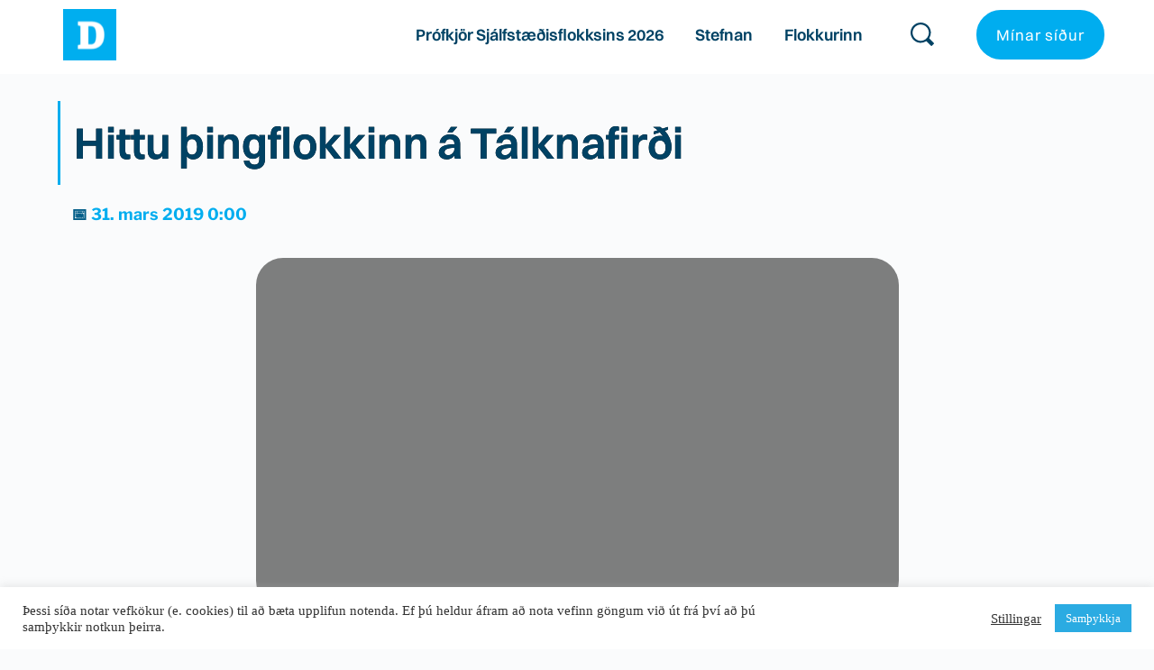

--- FILE ---
content_type: text/html; charset=UTF-8
request_url: https://xd.is/vidburdir/hittu-thingflokkinn-a-talknafirdi/
body_size: 39834
content:
<!DOCTYPE html>
<html dir="ltr" lang="is" prefix="og: https://ogp.me/ns#">
<head>
    <meta charset="UTF-8">
    <link rel="profile" href="https://gmpg.org/xfn/11">
    <link rel="pingback" href="https://xd.is/xmlrpc.php">
	<title>Hittu þingflokkinn á Tálknafirði - Sjálfstæðisflokkurinn</title>
	<style>img:is([sizes="auto" i], [sizes^="auto," i]) { contain-intrinsic-size: 3000px 1500px }</style>
	
		<!-- All in One SEO 4.8.9 - aioseo.com -->
	<meta name="description" content="Sunnudaginn 31. mars kl. 15:00 verður þingflokkur Sjálfstæðisflokksins með fund á veitingastaðnum Hópið. Þar gefst fólki einstakt tækifæri til að hitta alla þingmenn flokksins og ræða það sem skiptir máli. Þingflokkur Sjálfstæðisflokksins fundar næstu vikur vítt og breytt um landið í öllum landsfjórðungum. Hittumst á heimavelli. Allir hjartanlega velkomnir." />
	<meta name="robots" content="max-image-preview:large" />
	<meta name="google-site-verification" content="iqZyNu466H_9Txg2l2hQC41aN0UxTMWwHx7IYYtDoUQ" />
	<link rel="canonical" href="https://xd.is/vidburdir/hittu-thingflokkinn-a-talknafirdi/" />
	<meta name="generator" content="All in One SEO (AIOSEO) 4.8.9" />
		<meta property="og:locale" content="is_IS" />
		<meta property="og:site_name" content="Sjálfstæðisflokkurinn - Fyrir okkur öll" />
		<meta property="og:type" content="article" />
		<meta property="og:title" content="Hittu þingflokkinn á Tálknafirði - Sjálfstæðisflokkurinn" />
		<meta property="og:description" content="Sunnudaginn 31. mars kl. 15:00 verður þingflokkur Sjálfstæðisflokksins með fund á veitingastaðnum Hópið. Þar gefst fólki einstakt tækifæri til að hitta alla þingmenn flokksins og ræða það sem skiptir máli. Þingflokkur Sjálfstæðisflokksins fundar næstu vikur vítt og breytt um landið í öllum landsfjórðungum. Hittumst á heimavelli. Allir hjartanlega velkomnir." />
		<meta property="og:url" content="https://xd.is/vidburdir/hittu-thingflokkinn-a-talknafirdi/" />
		<meta property="og:image" content="https://xd.is/wp-content/uploads/2016/09/d_logo.png" />
		<meta property="og:image:secure_url" content="https://xd.is/wp-content/uploads/2016/09/d_logo.png" />
		<meta property="og:image:width" content="615" />
		<meta property="og:image:height" content="615" />
		<meta property="article:published_time" content="2019-02-07T14:06:45+00:00" />
		<meta property="article:modified_time" content="2019-02-07T14:25:38+00:00" />
		<meta property="article:publisher" content="https://www.facebook.com/sjalfstaedis" />
		<meta name="twitter:card" content="summary_large_image" />
		<meta name="twitter:site" content="@sjalfstaedis" />
		<meta name="twitter:title" content="Hittu þingflokkinn á Tálknafirði - Sjálfstæðisflokkurinn" />
		<meta name="twitter:description" content="Sunnudaginn 31. mars kl. 15:00 verður þingflokkur Sjálfstæðisflokksins með fund á veitingastaðnum Hópið. Þar gefst fólki einstakt tækifæri til að hitta alla þingmenn flokksins og ræða það sem skiptir máli. Þingflokkur Sjálfstæðisflokksins fundar næstu vikur vítt og breytt um landið í öllum landsfjórðungum. Hittumst á heimavelli. Allir hjartanlega velkomnir." />
		<meta name="twitter:image" content="https://xd.is/wp-content/uploads/2016/09/d_logo.png" />
		<script type="application/ld+json" class="aioseo-schema">
			{"@context":"https:\/\/schema.org","@graph":[{"@type":"BreadcrumbList","@id":"https:\/\/xd.is\/vidburdir\/hittu-thingflokkinn-a-talknafirdi\/#breadcrumblist","itemListElement":[{"@type":"ListItem","@id":"https:\/\/xd.is#listItem","position":1,"name":"Home","item":"https:\/\/xd.is","nextItem":{"@type":"ListItem","@id":"https:\/\/xd.is\/vidburdir\/#listItem","name":"Events"}},{"@type":"ListItem","@id":"https:\/\/xd.is\/vidburdir\/#listItem","position":2,"name":"Events","item":"https:\/\/xd.is\/vidburdir\/","nextItem":{"@type":"ListItem","@id":"https:\/\/xd.is\/vidburdir\/hittu-thingflokkinn-a-talknafirdi\/#listItem","name":"Hittu \u00feingflokkinn \u00e1 T\u00e1lknafir\u00f0i"},"previousItem":{"@type":"ListItem","@id":"https:\/\/xd.is#listItem","name":"Home"}},{"@type":"ListItem","@id":"https:\/\/xd.is\/vidburdir\/hittu-thingflokkinn-a-talknafirdi\/#listItem","position":3,"name":"Hittu \u00feingflokkinn \u00e1 T\u00e1lknafir\u00f0i","previousItem":{"@type":"ListItem","@id":"https:\/\/xd.is\/vidburdir\/#listItem","name":"Events"}}]},{"@type":"Organization","@id":"https:\/\/xd.is\/#organization","name":"Sj\u00e1lfst\u00e6\u00f0isflokkurinn","description":"Fyrir okkur \u00f6ll","url":"https:\/\/xd.is\/","telephone":"+3545151700","logo":{"@type":"ImageObject","url":"https:\/\/xd.is\/wp-content\/uploads\/2025\/11\/XD-Social_Media-Facebook-Profile_picture.png","@id":"https:\/\/xd.is\/vidburdir\/hittu-thingflokkinn-a-talknafirdi\/#organizationLogo","width":2000,"height":2000},"image":{"@id":"https:\/\/xd.is\/vidburdir\/hittu-thingflokkinn-a-talknafirdi\/#organizationLogo"},"sameAs":["https:\/\/www.facebook.com\/sjalfstaedis","https:\/\/x.com\/sjalfstaedis","https:\/\/instagram.com\/sjalfstaedis","https:\/\/www.tiktok.com\/@sjalfstaedisflokkurinn"]},{"@type":"WebPage","@id":"https:\/\/xd.is\/vidburdir\/hittu-thingflokkinn-a-talknafirdi\/#webpage","url":"https:\/\/xd.is\/vidburdir\/hittu-thingflokkinn-a-talknafirdi\/","name":"Hittu \u00feingflokkinn \u00e1 T\u00e1lknafir\u00f0i - Sj\u00e1lfst\u00e6\u00f0isflokkurinn","description":"Sunnudaginn 31. mars kl. 15:00 ver\u00f0ur \u00feingflokkur Sj\u00e1lfst\u00e6\u00f0isflokksins me\u00f0 fund \u00e1 veitingasta\u00f0num H\u00f3pi\u00f0. \u00dear gefst f\u00f3lki einstakt t\u00e6kif\u00e6ri til a\u00f0 hitta alla \u00feingmenn flokksins og r\u00e6\u00f0a \u00fea\u00f0 sem skiptir m\u00e1li. \u00deingflokkur Sj\u00e1lfst\u00e6\u00f0isflokksins fundar n\u00e6stu vikur v\u00edtt og breytt um landi\u00f0 \u00ed \u00f6llum landsfj\u00f3r\u00f0ungum. Hittumst \u00e1 heimavelli. Allir hjartanlega velkomnir.","inLanguage":"is-IS","isPartOf":{"@id":"https:\/\/xd.is\/#website"},"breadcrumb":{"@id":"https:\/\/xd.is\/vidburdir\/hittu-thingflokkinn-a-talknafirdi\/#breadcrumblist"},"datePublished":"2019-02-07T14:06:45+00:00","dateModified":"2019-02-07T14:25:38+00:00"},{"@type":"WebSite","@id":"https:\/\/xd.is\/#website","url":"https:\/\/xd.is\/","name":"Sj\u00e1lfst\u00e6\u00f0isflokkurinn","description":"Fyrir okkur \u00f6ll","inLanguage":"is-IS","publisher":{"@id":"https:\/\/xd.is\/#organization"}}]}
		</script>
		<!-- All in One SEO -->

<link rel='dns-prefetch' href='//www.googletagmanager.com' />
<link rel='dns-prefetch' href='//stats.wp.com' />
<link rel='dns-prefetch' href='//use.typekit.net' />
<link rel='dns-prefetch' href='//fonts.bunny.net' />
<link rel='dns-prefetch' href='//v0.wordpress.com' />
<link rel="alternate" type="application/rss+xml" title="Sjálfstæðisflokkurinn &raquo; Straumur" href="https://xd.is/feed/" />
		<!-- This site uses the Google Analytics by MonsterInsights plugin v9.9.0 - Using Analytics tracking - https://www.monsterinsights.com/ -->
		<!-- Note: MonsterInsights is not currently configured on this site. The site owner needs to authenticate with Google Analytics in the MonsterInsights settings panel. -->
					<!-- No tracking code set -->
				<!-- / Google Analytics by MonsterInsights -->
		<link rel='stylesheet' id='blocksy-dynamic-global-css' href='https://xd.is/wp-content/uploads/blocksy/css/global.css?ver=33924' media='all' />
<link rel='stylesheet' id='wp-block-library-css' href='https://xd.is/wp-includes/css/dist/block-library/style.min.css?ver=6.8.3' media='all' />
<link rel='stylesheet' id='ife-facebook-events-block-style2-css' href='https://xd.is/wp-content/plugins/import-facebook-events/assets/css/grid-style2.css?ver=1.7.9' media='all' />
<style id='global-styles-inline-css'>
:root{--wp--preset--aspect-ratio--square: 1;--wp--preset--aspect-ratio--4-3: 4/3;--wp--preset--aspect-ratio--3-4: 3/4;--wp--preset--aspect-ratio--3-2: 3/2;--wp--preset--aspect-ratio--2-3: 2/3;--wp--preset--aspect-ratio--16-9: 16/9;--wp--preset--aspect-ratio--9-16: 9/16;--wp--preset--color--black: #000000;--wp--preset--color--cyan-bluish-gray: #abb8c3;--wp--preset--color--white: #ffffff;--wp--preset--color--pale-pink: #f78da7;--wp--preset--color--vivid-red: #cf2e2e;--wp--preset--color--luminous-vivid-orange: #ff6900;--wp--preset--color--luminous-vivid-amber: #fcb900;--wp--preset--color--light-green-cyan: #7bdcb5;--wp--preset--color--vivid-green-cyan: #00d084;--wp--preset--color--pale-cyan-blue: #8ed1fc;--wp--preset--color--vivid-cyan-blue: #0693e3;--wp--preset--color--vivid-purple: #9b51e0;--wp--preset--color--palette-color-1: var(--theme-palette-color-1, #2872fa);--wp--preset--color--palette-color-2: var(--theme-palette-color-2, #1559ed);--wp--preset--color--palette-color-3: var(--theme-palette-color-3, #3A4F66);--wp--preset--color--palette-color-4: var(--theme-palette-color-4, #192a3d);--wp--preset--color--palette-color-5: var(--theme-palette-color-5, #e1e8ed);--wp--preset--color--palette-color-6: var(--theme-palette-color-6, #f2f5f7);--wp--preset--color--palette-color-7: var(--theme-palette-color-7, #FAFBFC);--wp--preset--color--palette-color-8: var(--theme-palette-color-8, #ffffff);--wp--preset--gradient--vivid-cyan-blue-to-vivid-purple: linear-gradient(135deg,rgba(6,147,227,1) 0%,rgb(155,81,224) 100%);--wp--preset--gradient--light-green-cyan-to-vivid-green-cyan: linear-gradient(135deg,rgb(122,220,180) 0%,rgb(0,208,130) 100%);--wp--preset--gradient--luminous-vivid-amber-to-luminous-vivid-orange: linear-gradient(135deg,rgba(252,185,0,1) 0%,rgba(255,105,0,1) 100%);--wp--preset--gradient--luminous-vivid-orange-to-vivid-red: linear-gradient(135deg,rgba(255,105,0,1) 0%,rgb(207,46,46) 100%);--wp--preset--gradient--very-light-gray-to-cyan-bluish-gray: linear-gradient(135deg,rgb(238,238,238) 0%,rgb(169,184,195) 100%);--wp--preset--gradient--cool-to-warm-spectrum: linear-gradient(135deg,rgb(74,234,220) 0%,rgb(151,120,209) 20%,rgb(207,42,186) 40%,rgb(238,44,130) 60%,rgb(251,105,98) 80%,rgb(254,248,76) 100%);--wp--preset--gradient--blush-light-purple: linear-gradient(135deg,rgb(255,206,236) 0%,rgb(152,150,240) 100%);--wp--preset--gradient--blush-bordeaux: linear-gradient(135deg,rgb(254,205,165) 0%,rgb(254,45,45) 50%,rgb(107,0,62) 100%);--wp--preset--gradient--luminous-dusk: linear-gradient(135deg,rgb(255,203,112) 0%,rgb(199,81,192) 50%,rgb(65,88,208) 100%);--wp--preset--gradient--pale-ocean: linear-gradient(135deg,rgb(255,245,203) 0%,rgb(182,227,212) 50%,rgb(51,167,181) 100%);--wp--preset--gradient--electric-grass: linear-gradient(135deg,rgb(202,248,128) 0%,rgb(113,206,126) 100%);--wp--preset--gradient--midnight: linear-gradient(135deg,rgb(2,3,129) 0%,rgb(40,116,252) 100%);--wp--preset--gradient--juicy-peach: linear-gradient(to right, #ffecd2 0%, #fcb69f 100%);--wp--preset--gradient--young-passion: linear-gradient(to right, #ff8177 0%, #ff867a 0%, #ff8c7f 21%, #f99185 52%, #cf556c 78%, #b12a5b 100%);--wp--preset--gradient--true-sunset: linear-gradient(to right, #fa709a 0%, #fee140 100%);--wp--preset--gradient--morpheus-den: linear-gradient(to top, #30cfd0 0%, #330867 100%);--wp--preset--gradient--plum-plate: linear-gradient(135deg, #667eea 0%, #764ba2 100%);--wp--preset--gradient--aqua-splash: linear-gradient(15deg, #13547a 0%, #80d0c7 100%);--wp--preset--gradient--love-kiss: linear-gradient(to top, #ff0844 0%, #ffb199 100%);--wp--preset--gradient--new-retrowave: linear-gradient(to top, #3b41c5 0%, #a981bb 49%, #ffc8a9 100%);--wp--preset--gradient--plum-bath: linear-gradient(to top, #cc208e 0%, #6713d2 100%);--wp--preset--gradient--high-flight: linear-gradient(to right, #0acffe 0%, #495aff 100%);--wp--preset--gradient--teen-party: linear-gradient(-225deg, #FF057C 0%, #8D0B93 50%, #321575 100%);--wp--preset--gradient--fabled-sunset: linear-gradient(-225deg, #231557 0%, #44107A 29%, #FF1361 67%, #FFF800 100%);--wp--preset--gradient--arielle-smile: radial-gradient(circle 248px at center, #16d9e3 0%, #30c7ec 47%, #46aef7 100%);--wp--preset--gradient--itmeo-branding: linear-gradient(180deg, #2af598 0%, #009efd 100%);--wp--preset--gradient--deep-blue: linear-gradient(to right, #6a11cb 0%, #2575fc 100%);--wp--preset--gradient--strong-bliss: linear-gradient(to right, #f78ca0 0%, #f9748f 19%, #fd868c 60%, #fe9a8b 100%);--wp--preset--gradient--sweet-period: linear-gradient(to top, #3f51b1 0%, #5a55ae 13%, #7b5fac 25%, #8f6aae 38%, #a86aa4 50%, #cc6b8e 62%, #f18271 75%, #f3a469 87%, #f7c978 100%);--wp--preset--gradient--purple-division: linear-gradient(to top, #7028e4 0%, #e5b2ca 100%);--wp--preset--gradient--cold-evening: linear-gradient(to top, #0c3483 0%, #a2b6df 100%, #6b8cce 100%, #a2b6df 100%);--wp--preset--gradient--mountain-rock: linear-gradient(to right, #868f96 0%, #596164 100%);--wp--preset--gradient--desert-hump: linear-gradient(to top, #c79081 0%, #dfa579 100%);--wp--preset--gradient--ethernal-constance: linear-gradient(to top, #09203f 0%, #537895 100%);--wp--preset--gradient--happy-memories: linear-gradient(-60deg, #ff5858 0%, #f09819 100%);--wp--preset--gradient--grown-early: linear-gradient(to top, #0ba360 0%, #3cba92 100%);--wp--preset--gradient--morning-salad: linear-gradient(-225deg, #B7F8DB 0%, #50A7C2 100%);--wp--preset--gradient--night-call: linear-gradient(-225deg, #AC32E4 0%, #7918F2 48%, #4801FF 100%);--wp--preset--gradient--mind-crawl: linear-gradient(-225deg, #473B7B 0%, #3584A7 51%, #30D2BE 100%);--wp--preset--gradient--angel-care: linear-gradient(-225deg, #FFE29F 0%, #FFA99F 48%, #FF719A 100%);--wp--preset--gradient--juicy-cake: linear-gradient(to top, #e14fad 0%, #f9d423 100%);--wp--preset--gradient--rich-metal: linear-gradient(to right, #d7d2cc 0%, #304352 100%);--wp--preset--gradient--mole-hall: linear-gradient(-20deg, #616161 0%, #9bc5c3 100%);--wp--preset--gradient--cloudy-knoxville: linear-gradient(120deg, #fdfbfb 0%, #ebedee 100%);--wp--preset--gradient--soft-grass: linear-gradient(to top, #c1dfc4 0%, #deecdd 100%);--wp--preset--gradient--saint-petersburg: linear-gradient(135deg, #f5f7fa 0%, #c3cfe2 100%);--wp--preset--gradient--everlasting-sky: linear-gradient(135deg, #fdfcfb 0%, #e2d1c3 100%);--wp--preset--gradient--kind-steel: linear-gradient(-20deg, #e9defa 0%, #fbfcdb 100%);--wp--preset--gradient--over-sun: linear-gradient(60deg, #abecd6 0%, #fbed96 100%);--wp--preset--gradient--premium-white: linear-gradient(to top, #d5d4d0 0%, #d5d4d0 1%, #eeeeec 31%, #efeeec 75%, #e9e9e7 100%);--wp--preset--gradient--clean-mirror: linear-gradient(45deg, #93a5cf 0%, #e4efe9 100%);--wp--preset--gradient--wild-apple: linear-gradient(to top, #d299c2 0%, #fef9d7 100%);--wp--preset--gradient--snow-again: linear-gradient(to top, #e6e9f0 0%, #eef1f5 100%);--wp--preset--gradient--confident-cloud: linear-gradient(to top, #dad4ec 0%, #dad4ec 1%, #f3e7e9 100%);--wp--preset--gradient--glass-water: linear-gradient(to top, #dfe9f3 0%, white 100%);--wp--preset--gradient--perfect-white: linear-gradient(-225deg, #E3FDF5 0%, #FFE6FA 100%);--wp--preset--font-size--small: 13px;--wp--preset--font-size--medium: 20px;--wp--preset--font-size--large: clamp(22px, 1.375rem + ((1vw - 3.2px) * 0.625), 30px);--wp--preset--font-size--x-large: clamp(30px, 1.875rem + ((1vw - 3.2px) * 1.563), 50px);--wp--preset--font-size--xx-large: clamp(45px, 2.813rem + ((1vw - 3.2px) * 2.734), 80px);--wp--preset--spacing--20: 0.44rem;--wp--preset--spacing--30: 0.67rem;--wp--preset--spacing--40: 1rem;--wp--preset--spacing--50: 1.5rem;--wp--preset--spacing--60: 2.25rem;--wp--preset--spacing--70: 3.38rem;--wp--preset--spacing--80: 5.06rem;--wp--preset--shadow--natural: 6px 6px 9px rgba(0, 0, 0, 0.2);--wp--preset--shadow--deep: 12px 12px 50px rgba(0, 0, 0, 0.4);--wp--preset--shadow--sharp: 6px 6px 0px rgba(0, 0, 0, 0.2);--wp--preset--shadow--outlined: 6px 6px 0px -3px rgba(255, 255, 255, 1), 6px 6px rgba(0, 0, 0, 1);--wp--preset--shadow--crisp: 6px 6px 0px rgba(0, 0, 0, 1);}:root { --wp--style--global--content-size: var(--theme-block-max-width);--wp--style--global--wide-size: var(--theme-block-wide-max-width); }:where(body) { margin: 0; }.wp-site-blocks > .alignleft { float: left; margin-right: 2em; }.wp-site-blocks > .alignright { float: right; margin-left: 2em; }.wp-site-blocks > .aligncenter { justify-content: center; margin-left: auto; margin-right: auto; }:where(.wp-site-blocks) > * { margin-block-start: var(--theme-content-spacing); margin-block-end: 0; }:where(.wp-site-blocks) > :first-child { margin-block-start: 0; }:where(.wp-site-blocks) > :last-child { margin-block-end: 0; }:root { --wp--style--block-gap: var(--theme-content-spacing); }:root :where(.is-layout-flow) > :first-child{margin-block-start: 0;}:root :where(.is-layout-flow) > :last-child{margin-block-end: 0;}:root :where(.is-layout-flow) > *{margin-block-start: var(--theme-content-spacing);margin-block-end: 0;}:root :where(.is-layout-constrained) > :first-child{margin-block-start: 0;}:root :where(.is-layout-constrained) > :last-child{margin-block-end: 0;}:root :where(.is-layout-constrained) > *{margin-block-start: var(--theme-content-spacing);margin-block-end: 0;}:root :where(.is-layout-flex){gap: var(--theme-content-spacing);}:root :where(.is-layout-grid){gap: var(--theme-content-spacing);}.is-layout-flow > .alignleft{float: left;margin-inline-start: 0;margin-inline-end: 2em;}.is-layout-flow > .alignright{float: right;margin-inline-start: 2em;margin-inline-end: 0;}.is-layout-flow > .aligncenter{margin-left: auto !important;margin-right: auto !important;}.is-layout-constrained > .alignleft{float: left;margin-inline-start: 0;margin-inline-end: 2em;}.is-layout-constrained > .alignright{float: right;margin-inline-start: 2em;margin-inline-end: 0;}.is-layout-constrained > .aligncenter{margin-left: auto !important;margin-right: auto !important;}.is-layout-constrained > :where(:not(.alignleft):not(.alignright):not(.alignfull)){max-width: var(--wp--style--global--content-size);margin-left: auto !important;margin-right: auto !important;}.is-layout-constrained > .alignwide{max-width: var(--wp--style--global--wide-size);}body .is-layout-flex{display: flex;}.is-layout-flex{flex-wrap: wrap;align-items: center;}.is-layout-flex > :is(*, div){margin: 0;}body .is-layout-grid{display: grid;}.is-layout-grid > :is(*, div){margin: 0;}body{padding-top: 0px;padding-right: 0px;padding-bottom: 0px;padding-left: 0px;}.has-black-color{color: var(--wp--preset--color--black) !important;}.has-cyan-bluish-gray-color{color: var(--wp--preset--color--cyan-bluish-gray) !important;}.has-white-color{color: var(--wp--preset--color--white) !important;}.has-pale-pink-color{color: var(--wp--preset--color--pale-pink) !important;}.has-vivid-red-color{color: var(--wp--preset--color--vivid-red) !important;}.has-luminous-vivid-orange-color{color: var(--wp--preset--color--luminous-vivid-orange) !important;}.has-luminous-vivid-amber-color{color: var(--wp--preset--color--luminous-vivid-amber) !important;}.has-light-green-cyan-color{color: var(--wp--preset--color--light-green-cyan) !important;}.has-vivid-green-cyan-color{color: var(--wp--preset--color--vivid-green-cyan) !important;}.has-pale-cyan-blue-color{color: var(--wp--preset--color--pale-cyan-blue) !important;}.has-vivid-cyan-blue-color{color: var(--wp--preset--color--vivid-cyan-blue) !important;}.has-vivid-purple-color{color: var(--wp--preset--color--vivid-purple) !important;}.has-palette-color-1-color{color: var(--wp--preset--color--palette-color-1) !important;}.has-palette-color-2-color{color: var(--wp--preset--color--palette-color-2) !important;}.has-palette-color-3-color{color: var(--wp--preset--color--palette-color-3) !important;}.has-palette-color-4-color{color: var(--wp--preset--color--palette-color-4) !important;}.has-palette-color-5-color{color: var(--wp--preset--color--palette-color-5) !important;}.has-palette-color-6-color{color: var(--wp--preset--color--palette-color-6) !important;}.has-palette-color-7-color{color: var(--wp--preset--color--palette-color-7) !important;}.has-palette-color-8-color{color: var(--wp--preset--color--palette-color-8) !important;}.has-black-background-color{background-color: var(--wp--preset--color--black) !important;}.has-cyan-bluish-gray-background-color{background-color: var(--wp--preset--color--cyan-bluish-gray) !important;}.has-white-background-color{background-color: var(--wp--preset--color--white) !important;}.has-pale-pink-background-color{background-color: var(--wp--preset--color--pale-pink) !important;}.has-vivid-red-background-color{background-color: var(--wp--preset--color--vivid-red) !important;}.has-luminous-vivid-orange-background-color{background-color: var(--wp--preset--color--luminous-vivid-orange) !important;}.has-luminous-vivid-amber-background-color{background-color: var(--wp--preset--color--luminous-vivid-amber) !important;}.has-light-green-cyan-background-color{background-color: var(--wp--preset--color--light-green-cyan) !important;}.has-vivid-green-cyan-background-color{background-color: var(--wp--preset--color--vivid-green-cyan) !important;}.has-pale-cyan-blue-background-color{background-color: var(--wp--preset--color--pale-cyan-blue) !important;}.has-vivid-cyan-blue-background-color{background-color: var(--wp--preset--color--vivid-cyan-blue) !important;}.has-vivid-purple-background-color{background-color: var(--wp--preset--color--vivid-purple) !important;}.has-palette-color-1-background-color{background-color: var(--wp--preset--color--palette-color-1) !important;}.has-palette-color-2-background-color{background-color: var(--wp--preset--color--palette-color-2) !important;}.has-palette-color-3-background-color{background-color: var(--wp--preset--color--palette-color-3) !important;}.has-palette-color-4-background-color{background-color: var(--wp--preset--color--palette-color-4) !important;}.has-palette-color-5-background-color{background-color: var(--wp--preset--color--palette-color-5) !important;}.has-palette-color-6-background-color{background-color: var(--wp--preset--color--palette-color-6) !important;}.has-palette-color-7-background-color{background-color: var(--wp--preset--color--palette-color-7) !important;}.has-palette-color-8-background-color{background-color: var(--wp--preset--color--palette-color-8) !important;}.has-black-border-color{border-color: var(--wp--preset--color--black) !important;}.has-cyan-bluish-gray-border-color{border-color: var(--wp--preset--color--cyan-bluish-gray) !important;}.has-white-border-color{border-color: var(--wp--preset--color--white) !important;}.has-pale-pink-border-color{border-color: var(--wp--preset--color--pale-pink) !important;}.has-vivid-red-border-color{border-color: var(--wp--preset--color--vivid-red) !important;}.has-luminous-vivid-orange-border-color{border-color: var(--wp--preset--color--luminous-vivid-orange) !important;}.has-luminous-vivid-amber-border-color{border-color: var(--wp--preset--color--luminous-vivid-amber) !important;}.has-light-green-cyan-border-color{border-color: var(--wp--preset--color--light-green-cyan) !important;}.has-vivid-green-cyan-border-color{border-color: var(--wp--preset--color--vivid-green-cyan) !important;}.has-pale-cyan-blue-border-color{border-color: var(--wp--preset--color--pale-cyan-blue) !important;}.has-vivid-cyan-blue-border-color{border-color: var(--wp--preset--color--vivid-cyan-blue) !important;}.has-vivid-purple-border-color{border-color: var(--wp--preset--color--vivid-purple) !important;}.has-palette-color-1-border-color{border-color: var(--wp--preset--color--palette-color-1) !important;}.has-palette-color-2-border-color{border-color: var(--wp--preset--color--palette-color-2) !important;}.has-palette-color-3-border-color{border-color: var(--wp--preset--color--palette-color-3) !important;}.has-palette-color-4-border-color{border-color: var(--wp--preset--color--palette-color-4) !important;}.has-palette-color-5-border-color{border-color: var(--wp--preset--color--palette-color-5) !important;}.has-palette-color-6-border-color{border-color: var(--wp--preset--color--palette-color-6) !important;}.has-palette-color-7-border-color{border-color: var(--wp--preset--color--palette-color-7) !important;}.has-palette-color-8-border-color{border-color: var(--wp--preset--color--palette-color-8) !important;}.has-vivid-cyan-blue-to-vivid-purple-gradient-background{background: var(--wp--preset--gradient--vivid-cyan-blue-to-vivid-purple) !important;}.has-light-green-cyan-to-vivid-green-cyan-gradient-background{background: var(--wp--preset--gradient--light-green-cyan-to-vivid-green-cyan) !important;}.has-luminous-vivid-amber-to-luminous-vivid-orange-gradient-background{background: var(--wp--preset--gradient--luminous-vivid-amber-to-luminous-vivid-orange) !important;}.has-luminous-vivid-orange-to-vivid-red-gradient-background{background: var(--wp--preset--gradient--luminous-vivid-orange-to-vivid-red) !important;}.has-very-light-gray-to-cyan-bluish-gray-gradient-background{background: var(--wp--preset--gradient--very-light-gray-to-cyan-bluish-gray) !important;}.has-cool-to-warm-spectrum-gradient-background{background: var(--wp--preset--gradient--cool-to-warm-spectrum) !important;}.has-blush-light-purple-gradient-background{background: var(--wp--preset--gradient--blush-light-purple) !important;}.has-blush-bordeaux-gradient-background{background: var(--wp--preset--gradient--blush-bordeaux) !important;}.has-luminous-dusk-gradient-background{background: var(--wp--preset--gradient--luminous-dusk) !important;}.has-pale-ocean-gradient-background{background: var(--wp--preset--gradient--pale-ocean) !important;}.has-electric-grass-gradient-background{background: var(--wp--preset--gradient--electric-grass) !important;}.has-midnight-gradient-background{background: var(--wp--preset--gradient--midnight) !important;}.has-juicy-peach-gradient-background{background: var(--wp--preset--gradient--juicy-peach) !important;}.has-young-passion-gradient-background{background: var(--wp--preset--gradient--young-passion) !important;}.has-true-sunset-gradient-background{background: var(--wp--preset--gradient--true-sunset) !important;}.has-morpheus-den-gradient-background{background: var(--wp--preset--gradient--morpheus-den) !important;}.has-plum-plate-gradient-background{background: var(--wp--preset--gradient--plum-plate) !important;}.has-aqua-splash-gradient-background{background: var(--wp--preset--gradient--aqua-splash) !important;}.has-love-kiss-gradient-background{background: var(--wp--preset--gradient--love-kiss) !important;}.has-new-retrowave-gradient-background{background: var(--wp--preset--gradient--new-retrowave) !important;}.has-plum-bath-gradient-background{background: var(--wp--preset--gradient--plum-bath) !important;}.has-high-flight-gradient-background{background: var(--wp--preset--gradient--high-flight) !important;}.has-teen-party-gradient-background{background: var(--wp--preset--gradient--teen-party) !important;}.has-fabled-sunset-gradient-background{background: var(--wp--preset--gradient--fabled-sunset) !important;}.has-arielle-smile-gradient-background{background: var(--wp--preset--gradient--arielle-smile) !important;}.has-itmeo-branding-gradient-background{background: var(--wp--preset--gradient--itmeo-branding) !important;}.has-deep-blue-gradient-background{background: var(--wp--preset--gradient--deep-blue) !important;}.has-strong-bliss-gradient-background{background: var(--wp--preset--gradient--strong-bliss) !important;}.has-sweet-period-gradient-background{background: var(--wp--preset--gradient--sweet-period) !important;}.has-purple-division-gradient-background{background: var(--wp--preset--gradient--purple-division) !important;}.has-cold-evening-gradient-background{background: var(--wp--preset--gradient--cold-evening) !important;}.has-mountain-rock-gradient-background{background: var(--wp--preset--gradient--mountain-rock) !important;}.has-desert-hump-gradient-background{background: var(--wp--preset--gradient--desert-hump) !important;}.has-ethernal-constance-gradient-background{background: var(--wp--preset--gradient--ethernal-constance) !important;}.has-happy-memories-gradient-background{background: var(--wp--preset--gradient--happy-memories) !important;}.has-grown-early-gradient-background{background: var(--wp--preset--gradient--grown-early) !important;}.has-morning-salad-gradient-background{background: var(--wp--preset--gradient--morning-salad) !important;}.has-night-call-gradient-background{background: var(--wp--preset--gradient--night-call) !important;}.has-mind-crawl-gradient-background{background: var(--wp--preset--gradient--mind-crawl) !important;}.has-angel-care-gradient-background{background: var(--wp--preset--gradient--angel-care) !important;}.has-juicy-cake-gradient-background{background: var(--wp--preset--gradient--juicy-cake) !important;}.has-rich-metal-gradient-background{background: var(--wp--preset--gradient--rich-metal) !important;}.has-mole-hall-gradient-background{background: var(--wp--preset--gradient--mole-hall) !important;}.has-cloudy-knoxville-gradient-background{background: var(--wp--preset--gradient--cloudy-knoxville) !important;}.has-soft-grass-gradient-background{background: var(--wp--preset--gradient--soft-grass) !important;}.has-saint-petersburg-gradient-background{background: var(--wp--preset--gradient--saint-petersburg) !important;}.has-everlasting-sky-gradient-background{background: var(--wp--preset--gradient--everlasting-sky) !important;}.has-kind-steel-gradient-background{background: var(--wp--preset--gradient--kind-steel) !important;}.has-over-sun-gradient-background{background: var(--wp--preset--gradient--over-sun) !important;}.has-premium-white-gradient-background{background: var(--wp--preset--gradient--premium-white) !important;}.has-clean-mirror-gradient-background{background: var(--wp--preset--gradient--clean-mirror) !important;}.has-wild-apple-gradient-background{background: var(--wp--preset--gradient--wild-apple) !important;}.has-snow-again-gradient-background{background: var(--wp--preset--gradient--snow-again) !important;}.has-confident-cloud-gradient-background{background: var(--wp--preset--gradient--confident-cloud) !important;}.has-glass-water-gradient-background{background: var(--wp--preset--gradient--glass-water) !important;}.has-perfect-white-gradient-background{background: var(--wp--preset--gradient--perfect-white) !important;}.has-small-font-size{font-size: var(--wp--preset--font-size--small) !important;}.has-medium-font-size{font-size: var(--wp--preset--font-size--medium) !important;}.has-large-font-size{font-size: var(--wp--preset--font-size--large) !important;}.has-x-large-font-size{font-size: var(--wp--preset--font-size--x-large) !important;}.has-xx-large-font-size{font-size: var(--wp--preset--font-size--xx-large) !important;}
:root :where(.wp-block-pullquote){font-size: clamp(0.984em, 0.984rem + ((1vw - 0.2em) * 0.645), 1.5em);line-height: 1.6;}
</style>
<link rel='stylesheet' id='cookie-law-info-css' href='https://xd.is/wp-content/plugins/cookie-law-info/legacy/public/css/cookie-law-info-public.css?ver=3.3.6' media='all' />
<link rel='stylesheet' id='cookie-law-info-gdpr-css' href='https://xd.is/wp-content/plugins/cookie-law-info/legacy/public/css/cookie-law-info-gdpr.css?ver=3.3.6' media='all' />
<link rel='stylesheet' id='font-awesome-css' href='https://xd.is/wp-content/plugins/import-facebook-events/assets/css/font-awesome.min.css?ver=1.7.9' media='all' />
<link rel='stylesheet' id='import-facebook-events-front-css' href='https://xd.is/wp-content/plugins/import-facebook-events/assets/css/import-facebook-events.css?ver=1.7.9' media='all' />
<link rel='stylesheet' id='import-facebook-events-front-style2-css' href='https://xd.is/wp-content/plugins/import-facebook-events/assets/css/grid-style2.css?ver=1.7.9' media='all' />
<link rel='stylesheet' id='dashicons-css' href='https://xd.is/wp-includes/css/dashicons.min.css?ver=6.8.3' media='all' />
<link rel='stylesheet' id='ct-main-styles-css' href='https://xd.is/wp-content/themes/blocksy/static/bundle/main.min.css?ver=2.1.20' media='all' />
<link rel='stylesheet' id='ct-page-title-styles-css' href='https://xd.is/wp-content/themes/blocksy/static/bundle/page-title.min.css?ver=2.1.20' media='all' />
<link rel='stylesheet' id='ct-brizy-styles-css' href='https://xd.is/wp-content/themes/blocksy/static/bundle/brizy.min.css?ver=2.1.20' media='all' />
<link rel='stylesheet' id='ct-wpforms-styles-css' href='https://xd.is/wp-content/themes/blocksy/static/bundle/wpforms.min.css?ver=2.1.20' media='all' />
<link rel='stylesheet' id='brizy-asset-adobe-10-css'  class="brz-link brz-link-adobe" type="text/css" href='https://use.typekit.net/xql3tsp.css?ver=208-wp' media='all' />
<link rel='stylesheet' id='brizy-asset-google-10-css'  class="brz-link brz-link-google" type="text/css" href='https://fonts.bunny.net/css?family=Lato%3A100%2C100italic%2C300%2C300italic%2Cregular%2Citalic%2C700%2C700italic%2C900%2C900italic%7CLibre+Franklin%3A100%2C200%2C300%2Cregular%2C500%2C600%2C700%2C800%2C900%2C100italic%2C200italic%2C300italic%2Citalic%2C500italic%2C600italic%2C700italic%2C800italic%2C900italic&#038;subset=arabic%2Cbengali%2Ccyrillic%2Ccyrillic-ext%2Cdevanagari%2Cgreek%2Cgreek-ext%2Cgujarati%2Chebrew%2Ckhmer%2Ckorean%2Clatin-ext%2Ctamil%2Ctelugu%2Cthai%2Cvietnamese&#038;display=swap&#038;ver=335-wp' media='all' />
<link rel='stylesheet' id='brizy-asset-upload-10-css'  class="brz-link brz-link-upload" type="text/css" href='https://xd.is/?brizy-font=vrdsgzmutdkardlygnfrktikartvgmfxqudo%3A100%2C200%2C300%2C400%2C600%2C700%2C800%2C900&#038;ver=335-wp' media='all' />
<link rel='stylesheet' id='brizy-asset-group-1_2-21-css'  class="brz-link brz-link-preview-lib-pro" data-brz-group="group-1_2" href='https://xd.is/wp-content/plugins/brizy-pro/public/editor-build/prod/css/group-1_2-pro.min.css?ver=208-wp' media='all' />
<link rel='stylesheet' id='brizy-asset-main-30-css'  class="brz-link brz-link-preview-pro" href='https://xd.is/wp-content/plugins/brizy-pro/public/editor-build/prod/css/preview.pro.min.css?ver=208-wp' media='all' />
<style id='inline-handle-0e01938fc48a2cfb5f2217fbfb00722d-inline-css'>


.brz .brz-cp-color1, .brz .brz-bcp-color1{color: rgb(var(--brz-global-color1));} .brz .brz-bgp-color1{background-color: rgb(var(--brz-global-color1));}.brz .brz-cp-color2, .brz .brz-bcp-color2{color: rgb(var(--brz-global-color2));} .brz .brz-bgp-color2{background-color: rgb(var(--brz-global-color2));}.brz .brz-cp-color3, .brz .brz-bcp-color3{color: rgb(var(--brz-global-color3));} .brz .brz-bgp-color3{background-color: rgb(var(--brz-global-color3));}.brz .brz-cp-color4, .brz .brz-bcp-color4{color: rgb(var(--brz-global-color4));} .brz .brz-bgp-color4{background-color: rgb(var(--brz-global-color4));}.brz .brz-cp-color5, .brz .brz-bcp-color5{color: rgb(var(--brz-global-color5));} .brz .brz-bgp-color5{background-color: rgb(var(--brz-global-color5));}.brz .brz-cp-color6, .brz .brz-bcp-color6{color: rgb(var(--brz-global-color6));} .brz .brz-bgp-color6{background-color: rgb(var(--brz-global-color6));}.brz .brz-cp-color7, .brz .brz-bcp-color7{color: rgb(var(--brz-global-color7));} .brz .brz-bgp-color7{background-color: rgb(var(--brz-global-color7));}.brz .brz-cp-color8, .brz .brz-bcp-color8{color: rgb(var(--brz-global-color8));} .brz .brz-bgp-color8{background-color: rgb(var(--brz-global-color8));}:root{--brz-global-color1:21, 21, 21;--brz-global-color2:0, 66, 100;--brz-global-color3:0, 173, 239;--brz-global-color4:154, 41, 89;--brz-global-color5:252, 175, 22;--brz-global-color6:239, 241, 249;--brz-global-color7:0, 92, 135;--brz-global-color8:255, 255, 255;}:root{--brz-paragraphfontfamily:'Libre Franklin', sans-serif;--brz-paragraphfontsize:16px;--brz-paragraphfontsizesuffix:px;--brz-paragraphfontweight:400;--brz-paragraphletterspacing:0px;--brz-paragraphlineheight:2;--brz-paragraphfontvariation:"wght" 400, "wdth" 100, "SOFT" 0;--brz-paragraphtabletfontsize:15px;--brz-paragraphtabletfontweight:400;--brz-paragraphtabletletterspacing:0px;--brz-paragraphtabletlineheight:1.6;--brz-paragraphtabletfontvariation:"wght" 400, "wdth" 100, "SOFT" 0;--brz-paragraphmobilefontsize:15px;--brz-paragraphmobilefontweight:400;--brz-paragraphmobileletterspacing:0px;--brz-paragraphmobilelineheight:1.6;--brz-paragraphmobilefontvariation:"wght" 400, "wdth" 100, "SOFT" 0;--brz-paragraphstoryfontsize:3.68%;--brz-paragraphbold:400;--brz-paragraphitalic:inherit;--brz-paragraphtextdecoration:inherit;--brz-paragraphtexttransform:inherit;--brz-paragraphtabletbold:400;--brz-paragraphtabletitalic:inherit;--brz-paragraphtablettextdecoration:inherit;--brz-paragraphtablettexttransform:inherit;--brz-paragraphmobilebold:400;--brz-paragraphmobileitalic:inherit;--brz-paragraphmobiletextdecoration:inherit;--brz-paragraphmobiletexttransform:inherit;--brz-subtitlefontfamily:'zapoculwjfyqbsafimqnvkbcyrjuiahsrkcy';--brz-subtitlefontsize:60px;--brz-subtitlefontsizesuffix:px;--brz-subtitlefontweight:400;--brz-subtitleletterspacing:0px;--brz-subtitlelineheight:1.1;--brz-subtitlefontvariation:"wght" 400, "wdth" 100, "SOFT" 0;--brz-subtitletabletfontsize:18px;--brz-subtitletabletfontweight:400;--brz-subtitletabletletterspacing:0px;--brz-subtitletabletlineheight:1.6;--brz-subtitletabletfontvariation:"wght" 400, "wdth" 100, "SOFT" 0;--brz-subtitlemobilefontsize:18px;--brz-subtitlemobilefontweight:400;--brz-subtitlemobileletterspacing:0px;--brz-subtitlemobilelineheight:1.6;--brz-subtitlemobilefontvariation:"wght" 400, "wdth" 100, "SOFT" 0;--brz-subtitlestoryfontsize:13.8%;--brz-subtitlebold:400;--brz-subtitleitalic:inherit;--brz-subtitletextdecoration:inherit;--brz-subtitletexttransform:inherit;--brz-subtitletabletbold:400;--brz-subtitletabletitalic:inherit;--brz-subtitletablettextdecoration:inherit;--brz-subtitletablettexttransform:inherit;--brz-subtitlemobilebold:400;--brz-subtitlemobileitalic:inherit;--brz-subtitlemobiletextdecoration:inherit;--brz-subtitlemobiletexttransform:inherit;--brz-abovetitlefontfamily:'vrdsgzmutdkardlygnfrktikartvgmfxqudo';--brz-abovetitlefontsize:65px;--brz-abovetitlefontsizesuffix:px;--brz-abovetitlefontweight:500;--brz-abovetitleletterspacing:0px;--brz-abovetitlelineheight:1.1;--brz-abovetitlefontvariation:"wght" 400, "wdth" 100, "SOFT" 0;--brz-abovetitletabletfontsize:14px;--brz-abovetitletabletfontweight:400;--brz-abovetitletabletletterspacing:0.5px;--brz-abovetitletabletlineheight:1.5;--brz-abovetitletabletfontvariation:"wght" 400, "wdth" 100, "SOFT" 0;--brz-abovetitlemobilefontsize:14px;--brz-abovetitlemobilefontweight:500;--brz-abovetitlemobileletterspacing:0.5px;--brz-abovetitlemobilelineheight:1.5;--brz-abovetitlemobilefontvariation:"wght" 400, "wdth" 100, "SOFT" 0;--brz-abovetitlestoryfontsize:14.950000000000001%;--brz-abovetitlebold:500;--brz-abovetitleitalic:inherit;--brz-abovetitletextdecoration:inherit;--brz-abovetitletexttransform:inherit;--brz-abovetitletabletbold:400;--brz-abovetitletabletitalic:inherit;--brz-abovetitletablettextdecoration:inherit;--brz-abovetitletablettexttransform:inherit;--brz-abovetitlemobilebold:500;--brz-abovetitlemobileitalic:inherit;--brz-abovetitlemobiletextdecoration:inherit;--brz-abovetitlemobiletexttransform:inherit;--brz-heading1fontfamily:'vrdsgzmutdkardlygnfrktikartvgmfxqudo';--brz-heading1fontsize:49px;--brz-heading1fontsizesuffix:px;--brz-heading1fontweight:600;--brz-heading1letterspacing:0px;--brz-heading1lineheight:1.3;--brz-heading1fontvariation:"wght" 400, "wdth" 100, "SOFT" 0;--brz-heading1tabletfontsize:48px;--brz-heading1tabletfontweight:600;--brz-heading1tabletletterspacing:0px;--brz-heading1tabletlineheight:1.3;--brz-heading1tabletfontvariation:"wght" 400, "wdth" 100, "SOFT" 0;--brz-heading1mobilefontsize:36px;--brz-heading1mobilefontweight:600;--brz-heading1mobileletterspacing:0px;--brz-heading1mobilelineheight:1.3;--brz-heading1mobilefontvariation:"wght" 400, "wdth" 100, "SOFT" 0;--brz-heading1storyfontsize:11.270000000000001%;--brz-heading1bold:600;--brz-heading1italic:inherit;--brz-heading1textdecoration:inherit;--brz-heading1texttransform:inherit;--brz-heading1tabletbold:600;--brz-heading1tabletitalic:inherit;--brz-heading1tablettextdecoration:inherit;--brz-heading1tablettexttransform:inherit;--brz-heading1mobilebold:600;--brz-heading1mobileitalic:inherit;--brz-heading1mobiletextdecoration:inherit;--brz-heading1mobiletexttransform:inherit;--brz-heading2fontfamily:'vrdsgzmutdkardlygnfrktikartvgmfxqudo';--brz-heading2fontsize:32px;--brz-heading2fontsizesuffix:px;--brz-heading2fontweight:600;--brz-heading2letterspacing:0px;--brz-heading2lineheight:1.3;--brz-heading2fontvariation:"wght" 400, "wdth" 100, "SOFT" 0;--brz-heading2tabletfontsize:34px;--brz-heading2tabletfontweight:600;--brz-heading2tabletletterspacing:0px;--brz-heading2tabletlineheight:1.2;--brz-heading2tabletfontvariation:"wght" 400, "wdth" 100, "SOFT" 0;--brz-heading2mobilefontsize:20px;--brz-heading2mobilefontweight:600;--brz-heading2mobileletterspacing:0px;--brz-heading2mobilelineheight:1.3;--brz-heading2mobilefontvariation:"wght" 400, "wdth" 100, "SOFT" 0;--brz-heading2storyfontsize:7.36%;--brz-heading2bold:600;--brz-heading2italic:inherit;--brz-heading2textdecoration:inherit;--brz-heading2texttransform:inherit;--brz-heading2tabletbold:600;--brz-heading2tabletitalic:inherit;--brz-heading2tablettextdecoration:inherit;--brz-heading2tablettexttransform:inherit;--brz-heading2mobilebold:600;--brz-heading2mobileitalic:inherit;--brz-heading2mobiletextdecoration:inherit;--brz-heading2mobiletexttransform:inherit;--brz-heading3fontfamily:'vrdsgzmutdkardlygnfrktikartvgmfxqudo';--brz-heading3fontsize:26px;--brz-heading3fontsizesuffix:px;--brz-heading3fontweight:600;--brz-heading3letterspacing:0px;--brz-heading3lineheight:1.3;--brz-heading3fontvariation:"wght" 400, "wdth" 100, "SOFT" 0;--brz-heading3tabletfontsize:27px;--brz-heading3tabletfontweight:600;--brz-heading3tabletletterspacing:0px;--brz-heading3tabletlineheight:1.2;--brz-heading3tabletfontvariation:"wght" 400, "wdth" 100, "SOFT" 0;--brz-heading3mobilefontsize:22px;--brz-heading3mobilefontweight:600;--brz-heading3mobileletterspacing:0px;--brz-heading3mobilelineheight:1.2;--brz-heading3mobilefontvariation:"wght" 400, "wdth" 100, "SOFT" 0;--brz-heading3storyfontsize:5.98%;--brz-heading3bold:600;--brz-heading3italic:inherit;--brz-heading3textdecoration:inherit;--brz-heading3texttransform:inherit;--brz-heading3tabletbold:600;--brz-heading3tabletitalic:inherit;--brz-heading3tablettextdecoration:inherit;--brz-heading3tablettexttransform:inherit;--brz-heading3mobilebold:600;--brz-heading3mobileitalic:inherit;--brz-heading3mobiletextdecoration:inherit;--brz-heading3mobiletexttransform:inherit;--brz-heading4fontfamily:'vrdsgzmutdkardlygnfrktikartvgmfxqudo';--brz-heading4fontsize:20px;--brz-heading4fontsizesuffix:px;--brz-heading4fontweight:600;--brz-heading4letterspacing:0px;--brz-heading4lineheight:1.5;--brz-heading4fontvariation:"wght" 400, "wdth" 100, "SOFT" 0;--brz-heading4tabletfontsize:22px;--brz-heading4tabletfontweight:600;--brz-heading4tabletletterspacing:0px;--brz-heading4tabletlineheight:1.4;--brz-heading4tabletfontvariation:"wght" 400, "wdth" 100, "SOFT" 0;--brz-heading4mobilefontsize:20px;--brz-heading4mobilefontweight:600;--brz-heading4mobileletterspacing:0px;--brz-heading4mobilelineheight:1.4;--brz-heading4mobilefontvariation:"wght" 400, "wdth" 100, "SOFT" 0;--brz-heading4storyfontsize:4.6000000000000005%;--brz-heading4bold:600;--brz-heading4italic:inherit;--brz-heading4textdecoration:inherit;--brz-heading4texttransform:inherit;--brz-heading4tabletbold:600;--brz-heading4tabletitalic:inherit;--brz-heading4tablettextdecoration:inherit;--brz-heading4tablettexttransform:inherit;--brz-heading4mobilebold:600;--brz-heading4mobileitalic:inherit;--brz-heading4mobiletextdecoration:inherit;--brz-heading4mobiletexttransform:inherit;--brz-heading5fontfamily:'vrdsgzmutdkardlygnfrktikartvgmfxqudo';--brz-heading5fontsize:20px;--brz-heading5fontsizesuffix:px;--brz-heading5fontweight:500;--brz-heading5letterspacing:0px;--brz-heading5lineheight:1.6;--brz-heading5fontvariation:"wght" 400, "wdth" 100, "SOFT" 0;--brz-heading5tabletfontsize:18px;--brz-heading5tabletfontweight:500;--brz-heading5tabletletterspacing:0px;--brz-heading5tabletlineheight:1.6;--brz-heading5tabletfontvariation:"wght" 400, "wdth" 100, "SOFT" 0;--brz-heading5mobilefontsize:16px;--brz-heading5mobilefontweight:500;--brz-heading5mobileletterspacing:0px;--brz-heading5mobilelineheight:1.6;--brz-heading5mobilefontvariation:"wght" 400, "wdth" 100, "SOFT" 0;--brz-heading5storyfontsize:4.6000000000000005%;--brz-heading5bold:500;--brz-heading5italic:inherit;--brz-heading5textdecoration:inherit;--brz-heading5texttransform:inherit;--brz-heading5tabletbold:500;--brz-heading5tabletitalic:inherit;--brz-heading5tablettextdecoration:inherit;--brz-heading5tablettexttransform:inherit;--brz-heading5mobilebold:500;--brz-heading5mobileitalic:inherit;--brz-heading5mobiletextdecoration:inherit;--brz-heading5mobiletexttransform:inherit;--brz-heading6fontfamily:'vrdsgzmutdkardlygnfrktikartvgmfxqudo';--brz-heading6fontsize:18px;--brz-heading6fontsizesuffix:px;--brz-heading6fontweight:600;--brz-heading6letterspacing:0px;--brz-heading6lineheight:1.5;--brz-heading6fontvariation:"wght" 400, "wdth" 100, "SOFT" 0;--brz-heading6tabletfontsize:16px;--brz-heading6tabletfontweight:600;--brz-heading6tabletletterspacing:0px;--brz-heading6tabletlineheight:1.5;--brz-heading6tabletfontvariation:"wght" 400, "wdth" 100, "SOFT" 0;--brz-heading6mobilefontsize:16px;--brz-heading6mobilefontweight:600;--brz-heading6mobileletterspacing:0px;--brz-heading6mobilelineheight:1.5;--brz-heading6mobilefontvariation:"wght" 400, "wdth" 100, "SOFT" 0;--brz-heading6storyfontsize:4.140000000000001%;--brz-heading6bold:600;--brz-heading6italic:inherit;--brz-heading6textdecoration:inherit;--brz-heading6texttransform:inherit;--brz-heading6tabletbold:600;--brz-heading6tabletitalic:inherit;--brz-heading6tablettextdecoration:inherit;--brz-heading6tablettexttransform:inherit;--brz-heading6mobilebold:600;--brz-heading6mobileitalic:inherit;--brz-heading6mobiletextdecoration:inherit;--brz-heading6mobiletexttransform:inherit;--brz-buttonfontfamily:'fwgNBiXw490B';--brz-buttonfontsize:18px;--brz-buttonfontsizesuffix:px;--brz-buttonfontweight:500;--brz-buttonletterspacing:1px;--brz-buttonlineheight:1.6;--brz-buttonfontvariation:"wght" 400, "wdth" 100, "SOFT" 0;--brz-buttontabletfontsize:15px;--brz-buttontabletfontweight:500;--brz-buttontabletletterspacing:0.5px;--brz-buttontabletlineheight:1.5;--brz-buttontabletfontvariation:"wght" 400, "wdth" 100, "SOFT" 0;--brz-buttonmobilefontsize:15px;--brz-buttonmobilefontweight:500;--brz-buttonmobileletterspacing:0.5px;--brz-buttonmobilelineheight:1.5;--brz-buttonmobilefontvariation:"wght" 400, "wdth" 100, "SOFT" 0;--brz-buttonstoryfontsize:4.140000000000001%;--brz-buttonbold:500;--brz-buttonitalic:inherit;--brz-buttontextdecoration:inherit;--brz-buttontexttransform:inherit;--brz-buttontabletbold:500;--brz-buttontabletitalic:inherit;--brz-buttontablettextdecoration:inherit;--brz-buttontablettexttransform:inherit;--brz-buttonmobilebold:500;--brz-buttonmobileitalic:inherit;--brz-buttonmobiletextdecoration:inherit;--brz-buttonmobiletexttransform:inherit;--brz-mbytgqgytokhysafcryetxyttmfqjsaiosiofontfamily:'Montserrat', sans-serif;--brz-mbytgqgytokhysafcryetxyttmfqjsaiosiofontsize:16px;--brz-mbytgqgytokhysafcryetxyttmfqjsaiosiofontsizesuffix:px;--brz-mbytgqgytokhysafcryetxyttmfqjsaiosiofontweight:300;--brz-mbytgqgytokhysafcryetxyttmfqjsaiosioletterspacing:0px;--brz-mbytgqgytokhysafcryetxyttmfqjsaiosiolineheight:2;--brz-mbytgqgytokhysafcryetxyttmfqjsaiosiofontvariation:"wght" 400, "wdth" 100, "SOFT" 0;--brz-mbytgqgytokhysafcryetxyttmfqjsaiosiotabletfontsize:15px;--brz-mbytgqgytokhysafcryetxyttmfqjsaiosiotabletfontweight:400;--brz-mbytgqgytokhysafcryetxyttmfqjsaiosiotabletletterspacing:0px;--brz-mbytgqgytokhysafcryetxyttmfqjsaiosiotabletlineheight:1.6;--brz-mbytgqgytokhysafcryetxyttmfqjsaiosiotabletfontvariation:"wght" 400, "wdth" 100, "SOFT" 0;--brz-mbytgqgytokhysafcryetxyttmfqjsaiosiomobilefontsize:15px;--brz-mbytgqgytokhysafcryetxyttmfqjsaiosiomobilefontweight:400;--brz-mbytgqgytokhysafcryetxyttmfqjsaiosiomobileletterspacing:0px;--brz-mbytgqgytokhysafcryetxyttmfqjsaiosiomobilelineheight:1.6;--brz-mbytgqgytokhysafcryetxyttmfqjsaiosiomobilefontvariation:"wght" 400, "wdth" 100, "SOFT" 0;--brz-mbytgqgytokhysafcryetxyttmfqjsaiosiostoryfontsize:3.68%;--brz-mbytgqgytokhysafcryetxyttmfqjsaiosiobold:300;--brz-mbytgqgytokhysafcryetxyttmfqjsaiosioitalic:inherit;--brz-mbytgqgytokhysafcryetxyttmfqjsaiosiotextdecoration:inherit;--brz-mbytgqgytokhysafcryetxyttmfqjsaiosiotexttransform:inherit;--brz-mbytgqgytokhysafcryetxyttmfqjsaiosiotabletbold:400;--brz-mbytgqgytokhysafcryetxyttmfqjsaiosiotabletitalic:inherit;--brz-mbytgqgytokhysafcryetxyttmfqjsaiosiotablettextdecoration:inherit;--brz-mbytgqgytokhysafcryetxyttmfqjsaiosiotablettexttransform:inherit;--brz-mbytgqgytokhysafcryetxyttmfqjsaiosiomobilebold:400;--brz-mbytgqgytokhysafcryetxyttmfqjsaiosiomobileitalic:inherit;--brz-mbytgqgytokhysafcryetxyttmfqjsaiosiomobiletextdecoration:inherit;--brz-mbytgqgytokhysafcryetxyttmfqjsaiosiomobiletexttransform:inherit;--brz-yljgveeegamwavexfdxhcuhnoqqmuiayhymqfontfamily:'Montserrat', sans-serif;--brz-yljgveeegamwavexfdxhcuhnoqqmuiayhymqfontsize:16px;--brz-yljgveeegamwavexfdxhcuhnoqqmuiayhymqfontsizesuffix:px;--brz-yljgveeegamwavexfdxhcuhnoqqmuiayhymqfontweight:300;--brz-yljgveeegamwavexfdxhcuhnoqqmuiayhymqletterspacing:0px;--brz-yljgveeegamwavexfdxhcuhnoqqmuiayhymqlineheight:2;--brz-yljgveeegamwavexfdxhcuhnoqqmuiayhymqfontvariation:"wght" 400, "wdth" 100, "SOFT" 0;--brz-yljgveeegamwavexfdxhcuhnoqqmuiayhymqtabletfontsize:15px;--brz-yljgveeegamwavexfdxhcuhnoqqmuiayhymqtabletfontweight:400;--brz-yljgveeegamwavexfdxhcuhnoqqmuiayhymqtabletletterspacing:0px;--brz-yljgveeegamwavexfdxhcuhnoqqmuiayhymqtabletlineheight:1.6;--brz-yljgveeegamwavexfdxhcuhnoqqmuiayhymqtabletfontvariation:"wght" 400, "wdth" 100, "SOFT" 0;--brz-yljgveeegamwavexfdxhcuhnoqqmuiayhymqmobilefontsize:15px;--brz-yljgveeegamwavexfdxhcuhnoqqmuiayhymqmobilefontweight:400;--brz-yljgveeegamwavexfdxhcuhnoqqmuiayhymqmobileletterspacing:0px;--brz-yljgveeegamwavexfdxhcuhnoqqmuiayhymqmobilelineheight:1.6;--brz-yljgveeegamwavexfdxhcuhnoqqmuiayhymqmobilefontvariation:"wght" 400, "wdth" 100, "SOFT" 0;--brz-yljgveeegamwavexfdxhcuhnoqqmuiayhymqstoryfontsize:3.68%;--brz-yljgveeegamwavexfdxhcuhnoqqmuiayhymqbold:300;--brz-yljgveeegamwavexfdxhcuhnoqqmuiayhymqitalic:inherit;--brz-yljgveeegamwavexfdxhcuhnoqqmuiayhymqtextdecoration:inherit;--brz-yljgveeegamwavexfdxhcuhnoqqmuiayhymqtexttransform:inherit;--brz-yljgveeegamwavexfdxhcuhnoqqmuiayhymqtabletbold:400;--brz-yljgveeegamwavexfdxhcuhnoqqmuiayhymqtabletitalic:inherit;--brz-yljgveeegamwavexfdxhcuhnoqqmuiayhymqtablettextdecoration:inherit;--brz-yljgveeegamwavexfdxhcuhnoqqmuiayhymqtablettexttransform:inherit;--brz-yljgveeegamwavexfdxhcuhnoqqmuiayhymqmobilebold:400;--brz-yljgveeegamwavexfdxhcuhnoqqmuiayhymqmobileitalic:inherit;--brz-yljgveeegamwavexfdxhcuhnoqqmuiayhymqmobiletextdecoration:inherit;--brz-yljgveeegamwavexfdxhcuhnoqqmuiayhymqmobiletexttransform:inherit;--brz-syljfghjyqtuwwvozunfmwgiikreuzivizzhfontfamily:'Montserrat', sans-serif;--brz-syljfghjyqtuwwvozunfmwgiikreuzivizzhfontsize:16px;--brz-syljfghjyqtuwwvozunfmwgiikreuzivizzhfontsizesuffix:px;--brz-syljfghjyqtuwwvozunfmwgiikreuzivizzhfontweight:300;--brz-syljfghjyqtuwwvozunfmwgiikreuzivizzhletterspacing:0px;--brz-syljfghjyqtuwwvozunfmwgiikreuzivizzhlineheight:2;--brz-syljfghjyqtuwwvozunfmwgiikreuzivizzhfontvariation:"wght" 400, "wdth" 100, "SOFT" 0;--brz-syljfghjyqtuwwvozunfmwgiikreuzivizzhtabletfontsize:15px;--brz-syljfghjyqtuwwvozunfmwgiikreuzivizzhtabletfontweight:400;--brz-syljfghjyqtuwwvozunfmwgiikreuzivizzhtabletletterspacing:0px;--brz-syljfghjyqtuwwvozunfmwgiikreuzivizzhtabletlineheight:1.6;--brz-syljfghjyqtuwwvozunfmwgiikreuzivizzhtabletfontvariation:"wght" 400, "wdth" 100, "SOFT" 0;--brz-syljfghjyqtuwwvozunfmwgiikreuzivizzhmobilefontsize:15px;--brz-syljfghjyqtuwwvozunfmwgiikreuzivizzhmobilefontweight:400;--brz-syljfghjyqtuwwvozunfmwgiikreuzivizzhmobileletterspacing:0px;--brz-syljfghjyqtuwwvozunfmwgiikreuzivizzhmobilelineheight:1.6;--brz-syljfghjyqtuwwvozunfmwgiikreuzivizzhmobilefontvariation:"wght" 400, "wdth" 100, "SOFT" 0;--brz-syljfghjyqtuwwvozunfmwgiikreuzivizzhstoryfontsize:3.68%;--brz-syljfghjyqtuwwvozunfmwgiikreuzivizzhbold:300;--brz-syljfghjyqtuwwvozunfmwgiikreuzivizzhitalic:inherit;--brz-syljfghjyqtuwwvozunfmwgiikreuzivizzhtextdecoration:inherit;--brz-syljfghjyqtuwwvozunfmwgiikreuzivizzhtexttransform:inherit;--brz-syljfghjyqtuwwvozunfmwgiikreuzivizzhtabletbold:400;--brz-syljfghjyqtuwwvozunfmwgiikreuzivizzhtabletitalic:inherit;--brz-syljfghjyqtuwwvozunfmwgiikreuzivizzhtablettextdecoration:inherit;--brz-syljfghjyqtuwwvozunfmwgiikreuzivizzhtablettexttransform:inherit;--brz-syljfghjyqtuwwvozunfmwgiikreuzivizzhmobilebold:400;--brz-syljfghjyqtuwwvozunfmwgiikreuzivizzhmobileitalic:inherit;--brz-syljfghjyqtuwwvozunfmwgiikreuzivizzhmobiletextdecoration:inherit;--brz-syljfghjyqtuwwvozunfmwgiikreuzivizzhmobiletexttransform:inherit;--brz-ejvrikrnvoavlemfgatbjlmvvmzspqqwjsmzfontfamily:'uTBpm2PLyE3v';--brz-ejvrikrnvoavlemfgatbjlmvvmzspqqwjsmzfontsize:34px;--brz-ejvrikrnvoavlemfgatbjlmvvmzspqqwjsmzfontsizesuffix:px;--brz-ejvrikrnvoavlemfgatbjlmvvmzspqqwjsmzfontweight:700;--brz-ejvrikrnvoavlemfgatbjlmvvmzspqqwjsmzletterspacing:0px;--brz-ejvrikrnvoavlemfgatbjlmvvmzspqqwjsmzlineheight:2;--brz-ejvrikrnvoavlemfgatbjlmvvmzspqqwjsmzfontvariation:"wght" 400, "wdth" 100, "SOFT" 0;--brz-ejvrikrnvoavlemfgatbjlmvvmzspqqwjsmztabletfontsize:15px;--brz-ejvrikrnvoavlemfgatbjlmvvmzspqqwjsmztabletfontweight:400;--brz-ejvrikrnvoavlemfgatbjlmvvmzspqqwjsmztabletletterspacing:0px;--brz-ejvrikrnvoavlemfgatbjlmvvmzspqqwjsmztabletlineheight:1.6;--brz-ejvrikrnvoavlemfgatbjlmvvmzspqqwjsmztabletfontvariation:"wght" 400, "wdth" 100, "SOFT" 0;--brz-ejvrikrnvoavlemfgatbjlmvvmzspqqwjsmzmobilefontsize:32px;--brz-ejvrikrnvoavlemfgatbjlmvvmzspqqwjsmzmobilefontweight:700;--brz-ejvrikrnvoavlemfgatbjlmvvmzspqqwjsmzmobileletterspacing:0px;--brz-ejvrikrnvoavlemfgatbjlmvvmzspqqwjsmzmobilelineheight:1.6;--brz-ejvrikrnvoavlemfgatbjlmvvmzspqqwjsmzmobilefontvariation:"wght" 400, "wdth" 100, "SOFT" 0;--brz-ejvrikrnvoavlemfgatbjlmvvmzspqqwjsmzstoryfontsize:7.82%;--brz-ejvrikrnvoavlemfgatbjlmvvmzspqqwjsmzbold:700;--brz-ejvrikrnvoavlemfgatbjlmvvmzspqqwjsmzitalic:inherit;--brz-ejvrikrnvoavlemfgatbjlmvvmzspqqwjsmztextdecoration:inherit;--brz-ejvrikrnvoavlemfgatbjlmvvmzspqqwjsmztexttransform:inherit;--brz-ejvrikrnvoavlemfgatbjlmvvmzspqqwjsmztabletbold:400;--brz-ejvrikrnvoavlemfgatbjlmvvmzspqqwjsmztabletitalic:inherit;--brz-ejvrikrnvoavlemfgatbjlmvvmzspqqwjsmztablettextdecoration:inherit;--brz-ejvrikrnvoavlemfgatbjlmvvmzspqqwjsmztablettexttransform:inherit;--brz-ejvrikrnvoavlemfgatbjlmvvmzspqqwjsmzmobilebold:700;--brz-ejvrikrnvoavlemfgatbjlmvvmzspqqwjsmzmobileitalic:inherit;--brz-ejvrikrnvoavlemfgatbjlmvvmzspqqwjsmzmobiletextdecoration:inherit;--brz-ejvrikrnvoavlemfgatbjlmvvmzspqqwjsmzmobiletexttransform:inherit;--brz-re9g0ssoh5ctfontfamily:'fwgNBiXw490B';--brz-re9g0ssoh5ctfontsize:16px;--brz-re9g0ssoh5ctfontsizesuffix:px;--brz-re9g0ssoh5ctfontweight:400;--brz-re9g0ssoh5ctletterspacing:0px;--brz-re9g0ssoh5ctlineheight:2;--brz-re9g0ssoh5ctfontvariation:"wght" 400, "wdth" 100, "SOFT" 0;--brz-re9g0ssoh5cttabletfontsize:15px;--brz-re9g0ssoh5cttabletfontweight:400;--brz-re9g0ssoh5cttabletletterspacing:0px;--brz-re9g0ssoh5cttabletlineheight:1.6;--brz-re9g0ssoh5cttabletfontvariation:"wght" 400, "wdth" 100, "SOFT" 0;--brz-re9g0ssoh5ctmobilefontsize:15px;--brz-re9g0ssoh5ctmobilefontweight:400;--brz-re9g0ssoh5ctmobileletterspacing:0px;--brz-re9g0ssoh5ctmobilelineheight:1.6;--brz-re9g0ssoh5ctmobilefontvariation:"wght" 400, "wdth" 100, "SOFT" 0;--brz-re9g0ssoh5ctstoryfontsize:3.68%;--brz-re9g0ssoh5ctbold:400;--brz-re9g0ssoh5ctitalic:inherit;--brz-re9g0ssoh5cttextdecoration:inherit;--brz-re9g0ssoh5cttexttransform:inherit;--brz-re9g0ssoh5cttabletbold:400;--brz-re9g0ssoh5cttabletitalic:inherit;--brz-re9g0ssoh5cttablettextdecoration:inherit;--brz-re9g0ssoh5cttablettexttransform:inherit;--brz-re9g0ssoh5ctmobilebold:400;--brz-re9g0ssoh5ctmobileitalic:inherit;--brz-re9g0ssoh5ctmobiletextdecoration:inherit;--brz-re9g0ssoh5ctmobiletexttransform:inherit;}

.brz .brz-tp__dc-block-st1 p { font-family: 'Libre Franklin', sans-serif;font-size: 16px;font-weight: 400;letter-spacing: 0px;line-height: 2; }
@media (max-width: 991px) {.brz .brz-tp__dc-block-st1 p { font-family: 'Libre Franklin', sans-serif;font-size: 15px;font-weight: 400;letter-spacing: 0px;line-height: 1.6; } }
@media (max-width: 767px) {.brz .brz-tp__dc-block-st1 p { font-family: 'Libre Franklin', sans-serif;font-size: 15px;font-weight: 400;letter-spacing: 0px;line-height: 1.6; } }
.brz .brz-tp__dc-block-st1 h1 { font-family: 'vrdsgzmutdkardlygnfrktikartvgmfxqudo';font-size: 49px;font-weight: 600;letter-spacing: 0px;line-height: 1.3; }
@media (max-width: 991px) {.brz .brz-tp__dc-block-st1 h1 { font-family: 'vrdsgzmutdkardlygnfrktikartvgmfxqudo';font-size: 48px;font-weight: 600;letter-spacing: 0px;line-height: 1.3; } }
@media (max-width: 767px) {.brz .brz-tp__dc-block-st1 h1 { font-family: 'vrdsgzmutdkardlygnfrktikartvgmfxqudo';font-size: 36px;font-weight: 600;letter-spacing: 0px;line-height: 1.3; } }
.brz .brz-tp__dc-block-st1 h2 { font-family: 'vrdsgzmutdkardlygnfrktikartvgmfxqudo';font-size: 32px;font-weight: 600;letter-spacing: 0px;line-height: 1.3; }
@media (max-width: 991px) {.brz .brz-tp__dc-block-st1 h2 { font-family: 'vrdsgzmutdkardlygnfrktikartvgmfxqudo';font-size: 34px;font-weight: 600;letter-spacing: 0px;line-height: 1.2; } }
@media (max-width: 767px) {.brz .brz-tp__dc-block-st1 h2 { font-family: 'vrdsgzmutdkardlygnfrktikartvgmfxqudo';font-size: 20px;font-weight: 600;letter-spacing: 0px;line-height: 1.3; } }
.brz .brz-tp__dc-block-st1 h3 { font-family: 'vrdsgzmutdkardlygnfrktikartvgmfxqudo';font-size: 26px;font-weight: 600;letter-spacing: 0px;line-height: 1.3; }
@media (max-width: 991px) {.brz .brz-tp__dc-block-st1 h3 { font-family: 'vrdsgzmutdkardlygnfrktikartvgmfxqudo';font-size: 27px;font-weight: 600;letter-spacing: 0px;line-height: 1.2; } }
@media (max-width: 767px) {.brz .brz-tp__dc-block-st1 h3 { font-family: 'vrdsgzmutdkardlygnfrktikartvgmfxqudo';font-size: 22px;font-weight: 600;letter-spacing: 0px;line-height: 1.2; } }
.brz .brz-tp__dc-block-st1 h4 { font-family: 'vrdsgzmutdkardlygnfrktikartvgmfxqudo';font-size: 20px;font-weight: 600;letter-spacing: 0px;line-height: 1.5; }
@media (max-width: 991px) {.brz .brz-tp__dc-block-st1 h4 { font-family: 'vrdsgzmutdkardlygnfrktikartvgmfxqudo';font-size: 22px;font-weight: 600;letter-spacing: 0px;line-height: 1.4; } }
@media (max-width: 767px) {.brz .brz-tp__dc-block-st1 h4 { font-family: 'vrdsgzmutdkardlygnfrktikartvgmfxqudo';font-size: 20px;font-weight: 600;letter-spacing: 0px;line-height: 1.4; } }
.brz .brz-tp__dc-block-st1 h5 { font-family: 'vrdsgzmutdkardlygnfrktikartvgmfxqudo';font-size: 20px;font-weight: 500;letter-spacing: 0px;line-height: 1.6; }
@media (max-width: 991px) {.brz .brz-tp__dc-block-st1 h5 { font-family: 'vrdsgzmutdkardlygnfrktikartvgmfxqudo';font-size: 18px;font-weight: 500;letter-spacing: 0px;line-height: 1.6; } }
@media (max-width: 767px) {.brz .brz-tp__dc-block-st1 h5 { font-family: 'vrdsgzmutdkardlygnfrktikartvgmfxqudo';font-size: 16px;font-weight: 500;letter-spacing: 0px;line-height: 1.6; } }
.brz .brz-tp__dc-block-st1 h6 { font-family: 'vrdsgzmutdkardlygnfrktikartvgmfxqudo';font-size: 18px;font-weight: 600;letter-spacing: 0px;line-height: 1.5; }
@media (max-width: 991px) {.brz .brz-tp__dc-block-st1 h6 { font-family: 'vrdsgzmutdkardlygnfrktikartvgmfxqudo';font-size: 16px;font-weight: 600;letter-spacing: 0px;line-height: 1.5; } }
@media (max-width: 767px) {.brz .brz-tp__dc-block-st1 h6 { font-family: 'vrdsgzmutdkardlygnfrktikartvgmfxqudo';font-size: 16px;font-weight: 600;letter-spacing: 0px;line-height: 1.5; } }

@media(min-width:991px){.brz .brz-css-i0z5k{display:block;}}@media(max-width:991px) and (min-width:768px){.brz .brz-css-i0z5k{display:block;}}@media(max-width:767px){.brz .brz-css-i0z5k{display:block;}}

.brz .brz-css-43ewgc{padding:10px 0px 10px 0px;margin:0;}.brz .brz-css-43ewgc > .brz-bg{border-radius: 0px;}.brz .brz-css-43ewgc > .brz-bg{border:0px solid rgba(102, 115, 141, 0);}.brz .brz-css-43ewgc > .brz-bg:after{box-shadow:none;}.brz .brz-css-43ewgc > .brz-bg > .brz-bg-image{-webkit-mask-image: none;
                      mask-image: none;background-size:cover;background-repeat: no-repeat;}.brz .brz-css-43ewgc > .brz-bg > .brz-bg-image{background-image:none;filter:none;}.brz .brz-css-43ewgc > .brz-bg > .brz-bg-image:after{content: "";background-image:none;}.brz .brz-css-43ewgc > .brz-bg > .brz-bg-color{-webkit-mask-image: none;
                      mask-image: none;}.brz .brz-css-43ewgc > .brz-bg > .brz-bg-color{background-color:rgba(255, 255, 255, 1);background-image:none;}.brz .brz-css-43ewgc > .brz-bg > .brz-bg-shape__top{background-size: 100% 100px; height: 100px;transform: scale(1.02) rotateX(0deg) rotateY(0deg);z-index: auto;}.brz .brz-css-43ewgc > .brz-bg > .brz-bg-shape__top::after{background-image: none; -webkit-mask-image: none;background-size: 100% 100px; height: 100px;}.brz .brz-css-43ewgc > .brz-bg > .brz-bg-shape__bottom{background-size: 100% 100px; height: 100px;transform: scale(1.02) rotateX(-180deg) rotateY(-180deg);z-index: auto;}.brz .brz-css-43ewgc > .brz-bg > .brz-bg-shape__bottom::after{background-image: none; -webkit-mask-image: none;background-size: 100% 100px; height: 100px;}

.brz .brz-css-yzj49k{border:0px solid transparent;}@media(min-width:991px){.brz .brz-css-yzj49k{max-width: calc(1 * var(--brz-section-container-max-width, 1170px));}}@media(max-width:991px) and (min-width:768px){.brz .brz-css-yzj49k{max-width: 100%;}}@media(max-width:767px){.brz .brz-css-yzj49k{max-width: 100%;}}

.brz .brz-css-ze0obh{margin:0;z-index: auto;align-items:flex-start;}.brz .brz-css-ze0obh > .brz-bg{border-radius: 0px;max-width:100%;mix-blend-mode:normal;}.brz .brz-css-ze0obh > .brz-bg{border:0px solid rgba(102, 115, 141, 0);box-shadow:none;}.brz .brz-css-ze0obh > .brz-bg > .brz-bg-image{background-size:cover;background-repeat: no-repeat;-webkit-mask-image: none;
                      mask-image: none;}.brz .brz-css-ze0obh > .brz-bg > .brz-bg-image{background-image:none;filter:none;display:block;}.brz .brz-css-ze0obh > .brz-bg > .brz-bg-image:after{content: "";background-image:none;}.brz .brz-css-ze0obh > .brz-bg > .brz-bg-color{-webkit-mask-image: none;
                      mask-image: none;}.brz .brz-css-ze0obh > .brz-bg > .brz-bg-color{background-color:rgba(0, 0, 0, 0);background-image:none;}.brz .brz-css-ze0obh > .brz-bg > .brz-bg-map{display:none;}.brz .brz-css-ze0obh > .brz-bg > .brz-bg-map{filter:none;}.brz .brz-css-ze0obh > .brz-bg > .brz-bg-video{display:none;}.brz .brz-css-ze0obh > .brz-bg > .brz-bg-video{filter:none;}.brz .brz-css-ze0obh > .brz-row{border:0px solid transparent;}.brz .brz-css-ze0obh > .brz-row, .brz .brz-css-ze0obh > .brz-bg > .brz-bg-video, .brz .brz-css-ze0obh > .brz-bg, .brz .brz-css-ze0obh > .brz-bg > .brz-bg-image, .brz .brz-css-ze0obh > .brz-bg > .brz-bg-color{transition-duration:0.50s;transition-property: filter, box-shadow, background, border-radius, border-color;}@media(min-width:991px){.brz .brz-css-ze0obh{min-height: auto;display:flex;}}@media(max-width:991px) and (min-width:768px){.brz .brz-css-ze0obh > .brz-row{flex-direction:row;flex-wrap:wrap;justify-content:flex-start;}}@media(max-width:991px) and (min-width:768px){.brz .brz-css-ze0obh{min-height: auto;display:flex;}}@media(max-width:767px){.brz .brz-css-ze0obh > .brz-row{flex-direction:row;flex-wrap:wrap;justify-content:flex-start;}}@media(max-width:767px){.brz .brz-css-ze0obh{min-height: auto;display:flex;}}

.brz .brz-css-3htpqi{padding:10px;max-width:100%;}@media(max-width:991px) and (min-width:768px){.brz .brz-css-3htpqi{padding:0;}}@media(max-width:767px){.brz .brz-css-3htpqi{padding:0;}}

.brz .brz-css-1eiri1r{z-index: auto;flex:1 1 50%;max-width:50%;justify-content:flex-start;}.brz .brz-css-1eiri1r .brz-columns__scroll-effect{justify-content:flex-start;}.brz .brz-css-1eiri1r > .brz-bg{margin:0;mix-blend-mode:normal;border-radius: 0px;}.brz .brz-css-1eiri1r > .brz-bg{border:0px solid rgba(102, 115, 141, 0);box-shadow:none;}.brz .brz-css-1eiri1r > .brz-bg > .brz-bg-image{background-size:cover;background-repeat: no-repeat;-webkit-mask-image: none;
                      mask-image: none;}.brz .brz-css-1eiri1r > .brz-bg > .brz-bg-image{background-image:none;filter:none;display:block;}.brz .brz-css-1eiri1r > .brz-bg > .brz-bg-image:after{content: "";background-image:none;}.brz .brz-css-1eiri1r > .brz-bg > .brz-bg-color{-webkit-mask-image: none;
                      mask-image: none;}.brz .brz-css-1eiri1r > .brz-bg > .brz-bg-color{background-color:rgba(0, 0, 0, 0);background-image:none;}.brz .brz-css-1eiri1r > .brz-bg > .brz-bg-map{display:none;}.brz .brz-css-1eiri1r > .brz-bg > .brz-bg-map{filter:none;}.brz .brz-css-1eiri1r > .brz-bg > .brz-bg-video{display:none;}.brz .brz-css-1eiri1r > .brz-bg > .brz-bg-video{filter:none;}.brz .brz-css-1eiri1r > .brz-bg, .brz .brz-css-1eiri1r > .brz-bg > .brz-bg-image, .brz .brz-css-1eiri1r > .brz-bg > .brz-bg-color{transition-duration:0.50s;transition-property: filter, box-shadow, background, border-radius, border-color;}@media(max-width:767px){.brz .brz-css-1eiri1r{flex:1 1 100%;max-width:100%;}.brz .brz-css-1eiri1r > .brz-bg{margin:10px 0px 10px 0px;}}

.brz .brz-css-ndg8jb{z-index: auto;margin:0;border:0px solid transparent;padding:5px 15px 5px 15px;min-height:100%;transition-duration:0.50s;transition-property: filter, box-shadow, background, border-radius, border-color;}@media(min-width:991px){.brz .brz-css-ndg8jb{display:flex;}}@media(max-width:991px) and (min-width:768px){.brz .brz-css-ndg8jb{display:flex;}}@media(max-width:767px){.brz .brz-css-ndg8jb{margin:10px 0px 10px 0px;padding:0;}}@media(max-width:767px){.brz .brz-css-ndg8jb{display:flex;}}

.brz .brz-css-kfq2hy{padding:0;margin:10px 0px 10px 0px;justify-content:center;position:relative;}.brz .brz-css-kfq2hy .brz-wrapper-transform{transform: none;}@media(min-width:991px){.brz .brz-css-kfq2hy{display:flex;z-index: auto;position:relative;}}@media(max-width:991px) and (min-width:768px){.brz .brz-css-kfq2hy{display:flex;z-index: auto;position:relative;}}@media(max-width:767px){.brz .brz-css-kfq2hy{display:flex;z-index: auto;position:relative;}}

.brz .brz-css-10vnm93:not(.brz-image--hovered){max-width: 22%;}.brz .brz-css-10vnm93{height: auto;border-radius: 0px;mix-blend-mode:normal;}.brz .brz-css-10vnm93{box-shadow:none;border:0px solid rgba(102, 115, 141, 0);}.brz .brz-css-10vnm93 .brz-picture:after{border-radius: 0px;}.brz .brz-css-10vnm93 .brz-picture:after{box-shadow:none;background-color:rgba(255, 255, 255, 0);background-image:none;}.brz .brz-css-10vnm93 .brz-picture{-webkit-mask-image: none;
                      mask-image: none;}.brz .brz-css-10vnm93 .brz-picture{filter:none;}.brz .brz-css-10vnm93, .brz .brz-css-10vnm93 .brz-picture:after, .brz .brz-css-10vnm93 .brz-picture, .brz .brz-css-10vnm93.brz-image--withHover img.brz-img, .brz .brz-css-10vnm93.brz-image--withHover img.dynamic-image, .brz .brz-css-10vnm93.brz-image--withHover .brz-img__hover{transition-duration:0.50s;transition-property: filter, box-shadow, background, border-radius, border-color;}@media(max-width:991px) and (min-width:768px){.brz .brz-css-10vnm93:not(.brz-image--hovered){max-width: 52%;}}@media(max-width:767px){.brz .brz-css-10vnm93:not(.brz-image--hovered){max-width: 80%;}}

.brz .brz-css-1udpmij.brz-hover-animation__container{max-width: 22%;}@media(max-width:991px) and (min-width:768px){.brz .brz-css-1udpmij.brz-hover-animation__container{max-width: 52%;}}@media(max-width:767px){.brz .brz-css-1udpmij.brz-hover-animation__container{max-width: 80%;}}

.brz .brz-css-1m6ph5q{padding-top: 96.1693%;}.brz .brz-css-1m6ph5q > .brz-img{position:absolute;width: 100%;}@media(max-width:991px) and (min-width:768px){.brz .brz-css-1m6ph5q{padding-top: 96.1515%;}}@media(max-width:767px){.brz .brz-css-1m6ph5q{padding-top: 100%;}}

.brz .brz-css-4gsnln{width: 62.13px;height: 62.13px;margin-inline-start: 0px;margin-top: -1.19px;}@media(max-width:991px) and (min-width:768px){.brz .brz-css-4gsnln{width: 82.63px;height: 82.63px;margin-top: -1.59px;}}@media(max-width:767px){.brz .brz-css-4gsnln{width: 74px;height: 74px;margin-top: 0px;}}

.brz .brz-css-q1d4bl .brz-mm-menu__icon{transition-duration:0.50s;transition-property: filter, color, background, border-color, box-shadow;}@media(min-width:991px){.brz .brz-css-q1d4bl .brz-mm-menu__icon{display:none;width:18px;}.brz .brz-css-q1d4bl .brz-mm-menu__icon{color:rgba(51, 51, 51, 1);}.brz .brz-css-q1d4bl .brz-menu{display:flex;}}@media(max-width:991px) and (min-width:768px){.brz .brz-css-q1d4bl .brz-mm-menu__icon{display:flex;width:18px;}.brz .brz-css-q1d4bl .brz-mm-menu__icon{color:rgba(51, 51, 51, 1);}.brz .brz-css-q1d4bl .brz-menu{display:none;}}@media(max-width:767px){.brz .brz-css-q1d4bl .brz-mm-menu__icon{display:flex;width:18px;}.brz .brz-css-q1d4bl .brz-mm-menu__icon{color:rgba(51, 51, 51, 1);}.brz .brz-css-q1d4bl .brz-menu{display:none;}}

.brz .brz-css-1y690cx .brz-menu__ul{font-family:var(--brz-buttonfontfamily, initial);display: flex; flex-wrap: wrap; justify-content: inherit; align-items: center;max-width: none;margin: 0px -5px 0px -5px;}.brz .brz-css-1y690cx .brz-menu__ul{color:rgba(0, 0, 0, 1);}.brz .brz-css-1y690cx .brz-menu__ul > .brz-menu__item > .brz-a{flex-flow: row nowrap;padding:0px 5px 0px 5px;}.brz .brz-css-1y690cx .brz-menu__ul > .brz-menu__item > .brz-a{color:rgba(0, 0, 0, 1);background-color:rgba(255, 255, 255, 0);}.brz .brz-css-1y690cx .brz-menu__ul > .brz-menu__item.brz-menu__item--opened > .brz-a{color:rgba(0, 0, 0, 1);background-color:rgba(255, 255, 255, 0);}.brz .brz-css-1y690cx .brz-menu__ul > .brz-menu__item.brz-menu__item--opened{color:rgba(0, 0, 0, 1);background-color: transparent;border:0px solid rgba(85, 85, 85, 1);}.brz .brz-css-1y690cx .brz-menu__ul > .brz-menu__item.brz-menu__item--current:not(.brz-menu__item.brz-menu__item--current:active){color:rgba(0, 0, 0, 1);background-color:rgba(255, 255, 255, 0);border:0px solid rgba(85, 85, 85, 1);}.brz .brz-css-1y690cx .brz-menu__ul > .brz-menu__item.brz-menu__item--current > .brz-a:not(.brz-a:active){color:rgba(0, 0, 0, 1);background-color:rgba(255, 255, 255, 0);}.brz .brz-css-1y690cx .brz-menu__ul > .brz-menu__item > .brz-a > .brz-icon-svg{margin:0; margin-inline-end:15px;}.brz .brz-css-1y690cx .brz-menu__ul > .brz-menu__item > .brz-a > .brz-icon-svg.brz-icon-svg-custom{background-color:rgba(0, 0, 0, 1);}.brz .brz-css-1y690cx .brz-menu__ul > .brz-menu__item.brz-menu__item--current > .brz-a:not(.brz-a:active) > .brz-icon-svg.brz-icon-svg-custom{background-color:rgba(0, 0, 0, 1);}.brz .brz-css-1y690cx .brz-menu__ul > .brz-menu__item.brz-menu__item--current:not(.brz-menu__item.brz-menu__item--current:active) > .brz-icon-svg.brz-icon-svg-custom{background-color:rgba(0, 0, 0, 1);}.brz .brz-css-1y690cx .brz-menu__ul > .brz-menu__item{border-radius: 0px;}.brz .brz-css-1y690cx .brz-menu__ul > .brz-menu__item{color:rgba(0, 0, 0, 1);background-color: transparent;border:0px solid rgba(85, 85, 85, 1);}.brz .brz-css-1y690cx .brz-menu__ul > .brz-menu__item > a{border-radius: 0px;}.brz .brz-css-1y690cx .brz-menu__sub-menu{font-family:var(--brz-buttonfontfamily, initial);border-radius: 0px;}.brz .brz-css-1y690cx .brz-menu__sub-menu{color:rgba(255, 255, 255, 1);background-color:rgba(51, 51, 51, 1);box-shadow:none;}.brz .brz-css-1y690cx .brz-menu__sub-menu .brz-menu__item > .brz-a{flex-flow: row nowrap;}.brz .brz-css-1y690cx .brz-menu__sub-menu .brz-a:hover{color:rgba(255, 255, 255, 1);}.brz .brz-css-1y690cx .brz-menu__sub-menu .brz-a > .brz-icon-svg{margin:0; margin-inline-end: 15px;font-size:12px;}.brz .brz-css-1y690cx .brz-menu__sub-menu > .brz-menu__item.brz-menu__item--current > .brz-a{color:rgba(255, 255, 255, 1);}.brz .brz-css-1y690cx .brz-menu__sub-menu > .brz-menu__item.brz-menu__item--current{background-color:rgba(51, 51, 51, 1);}.brz .brz-css-1y690cx .brz-menu__sub-menu > .brz-menu__item.brz-menu__item--current:hover{background-color:rgba(51, 51, 51, 1);}.brz .brz-css-1y690cx .brz-menu__item--current .brz-menu__sub-menu{box-shadow:none;}.brz .brz-css-1y690cx .brz-menu__sub-menu > .brz-menu__item > .brz-a > .brz-icon-svg.brz-icon-svg-custom{background-color:rgba(255, 255, 255, 1);}.brz .brz-css-1y690cx .brz-menu__sub-menu > .brz-menu__item:not(.brz-menu__item.brz-menu__item--current) > .brz-a > .brz-icon-svg.brz-icon-svg-custom{background-color:rgba(255, 255, 255, 1);}.brz .brz-css-1y690cx .brz-menu__sub-menu > .brz-menu__item.brz-menu__item--current > .brz-a > .brz-icon-svg.brz-icon-svg-custom{background-color:rgba(255, 255, 255, 1);}.brz .brz-css-1y690cx .brz-menu__item-dropdown .brz-menu__item{background-color:rgba(51, 51, 51, 1);color:rgba(255, 255, 255, 1);}.brz .brz-css-1y690cx .brz-menu__sub-menu .brz-menu__item-dropdown .brz-a:hover:after{border-color: rgba(255, 255, 255, 1);}.brz .brz-css-1y690cx .brz-menu__sub-menu > .brz-menu__item{border-bottom: 1px solid rgba(85, 85, 85, 1);}.brz .brz-css-1y690cx .brz-menu__item-dropdown .brz-menu__item, .brz .brz-css-1y690cx .brz-menu__sub-menu .brz-menu__item-dropdown .brz-a:after, .brz .brz-css-1y690cx .brz-menu__sub-menu > .brz-menu__item.brz-menu__item--current > .brz-a > .brz-icon-svg.brz-icon-svg-custom, .brz .brz-css-1y690cx .brz-menu__sub-menu > .brz-menu__item:not(.brz-menu__item.brz-menu__item--current) > .brz-a > .brz-icon-svg.brz-icon-svg-custom, .brz .brz-css-1y690cx .brz-menu__sub-menu > .brz-menu__item > .brz-a > .brz-icon-svg.brz-icon-svg-custom, .brz .brz-css-1y690cx .brz-menu__item--current .brz-menu__sub-menu, .brz .brz-css-1y690cx .brz-menu__sub-menu > .brz-menu__item.brz-menu__item--current, .brz .brz-css-1y690cx .brz-menu__ul, .brz .brz-css-1y690cx .brz-menu__ul > .brz-menu__item > .brz-a, .brz .brz-css-1y690cx .brz-menu__ul > .brz-menu__item.brz-menu__item--opened > .brz-a, .brz .brz-css-1y690cx .brz-menu__ul > .brz-menu__item.brz-menu__item--opened, .brz .brz-css-1y690cx .brz-menu__ul > .brz-menu__item.brz-menu__item--current:not(.brz-menu__item.brz-menu__item--current:active), .brz .brz-css-1y690cx .brz-menu__ul > .brz-menu__item.brz-menu__item--current > .brz-a:not(.brz-a:active), .brz .brz-css-1y690cx .brz-menu__ul > .brz-menu__item > .brz-a > .brz-icon-svg.brz-icon-svg-custom, .brz .brz-css-1y690cx .brz-menu__ul > .brz-menu__item.brz-menu__item--current > .brz-a:not(.brz-a:active) > .brz-icon-svg.brz-icon-svg-custom, .brz .brz-css-1y690cx .brz-menu__ul > .brz-menu__item.brz-menu__item--current:not(.brz-menu__item.brz-menu__item--current:active) > .brz-icon-svg.brz-icon-svg-custom, .brz .brz-css-1y690cx .brz-menu__ul > .brz-menu__item, .brz .brz-css-1y690cx .brz-menu__sub-menu, .brz .brz-css-1y690cx:hover .brz-menu__sub-menu .brz-a, .brz .brz-css-1y690cx .brz-menu__sub-menu > .brz-menu__item.brz-menu__item--current > .brz-a, .brz .brz-css-1y690cx .brz-menu__sub-menu > .brz-menu__item.brz-menu__item--current{transition-duration:0.50s;transition-property: filter, color, background, border-color, box-shadow;}@media(min-width:991px){.brz .brz-css-1y690cx .brz-menu__ul{font-size:var(--brz-buttonfontsize, initial);font-weight:var(--brz-buttonfontweight, initial);line-height:var(--brz-buttonlineheight, initial);letter-spacing:var(--brz-buttonletterspacing, initial);font-variation-settings:var(--brz-buttonfontvariation, initial);font-weight:var(--brz-buttonbold, initial);font-style:var(--brz-buttonitalic, initial);text-decoration:var(--brz-buttontextdecoration, initial) !important;text-transform:var(--brz-buttontexttransform, initial) !important;}.brz .brz-css-1y690cx .brz-menu__ul > .brz-menu__item > .brz-a > .brz-icon-svg{font-size:12px;}.brz .brz-css-1y690cx .brz-menu__ul > .brz-menu__item{padding-top:0px; padding-bottom:0px; margin-right:5px; margin-left:5px;}.brz .brz-css-1y690cx .brz-menu__sub-menu{font-size:var(--brz-buttonfontsize, initial);font-weight:var(--brz-buttonfontweight, initial);line-height:var(--brz-buttonlineheight, initial);letter-spacing:var(--brz-buttonletterspacing, initial);font-variation-settings:var(--brz-buttonfontvariation, initial);font-weight:var(--brz-buttonbold, initial);font-style:var(--brz-buttonitalic, initial);text-decoration:var(--brz-buttontextdecoration, initial) !important;text-transform:var(--brz-buttontexttransform, initial) !important;position:absolute; top: 0; width: 305px;}.brz .brz-css-1y690cx [data-popper-placement='left-start']{inset-inline-end: calc(100% + 5px);}.brz .brz-css-1y690cx [data-popper-placement='right-start']{inset-inline-start: calc(100% + 5px);}.brz .brz-css-1y690cx > .brz-menu__ul > .brz-menu__item-dropdown > .brz-menu__sub-menu{top: calc(100% + 5px); width: 300px;}.brz .brz-css-1y690cx > .brz-menu__ul > .brz-menu__item-dropdown > [data-popper-placement='left-start']{right: 0;}.brz .brz-css-1y690cx > .brz-menu__ul > .brz-menu__item-dropdown > [data-popper-placement='right-start']{inset-inline-start: 0;}.brz .brz-css-1y690cx .brz-mega-menu__dropdown{display:none;}}@media(max-width:991px) and (min-width:768px){.brz .brz-css-1y690cx .brz-menu__ul{font-size:var(--brz-buttontabletfontsize, initial);font-weight:var(--brz-buttontabletfontweight, initial);line-height:var(--brz-buttontabletlineheight, initial);letter-spacing:var(--brz-buttontabletletterspacing, initial);font-variation-settings:var(--brz-buttontabletfontvariation, initial);font-weight:var(--brz-buttontabletbold, initial);font-style:var(--brz-buttontabletitalic, initial);text-decoration:var(--brz-buttontablettextdecoration, initial) !important;text-transform:var(--brz-buttontablettexttransform, initial) !important;}.brz .brz-css-1y690cx .brz-menu__ul > .brz-menu__item > .brz-a > .brz-icon-svg{font-size:12px;}.brz .brz-css-1y690cx .brz-menu__ul > .brz-menu__item{padding-top:0px; padding-bottom:0px; margin-right:5px; margin-left:5px;}.brz .brz-css-1y690cx .brz-menu__sub-menu{font-size:var(--brz-buttontabletfontsize, initial);font-weight:var(--brz-buttontabletfontweight, initial);line-height:var(--brz-buttontabletlineheight, initial);letter-spacing:var(--brz-buttontabletletterspacing, initial);font-variation-settings:var(--brz-buttontabletfontvariation, initial);font-weight:var(--brz-buttontabletbold, initial);font-style:var(--brz-buttontabletitalic, initial);text-decoration:var(--brz-buttontablettextdecoration, initial) !important;text-transform:var(--brz-buttontablettexttransform, initial) !important;position:absolute; top: 0; width: 305px;}.brz .brz-css-1y690cx > .brz-menu__ul > .brz-menu__item-dropdown > .brz-menu__sub-menu{top: calc(100% + 5px); width: 300px;}.brz .brz-css-1y690cx > .brz-menu__ul > .brz-menu__item-dropdown > [data-popper-placement='left-start']{right: 0;}.brz .brz-css-1y690cx > .brz-menu__ul > .brz-menu__item-dropdown > [data-popper-placement='right-start']{inset-inline-start: 0;}.brz .brz-css-1y690cx .brz-menu__sub-menu .brz-menu__item-dropdown > .brz-a:after{border-right-style: solid; border-left-style: none;}.brz .brz-css-1y690cx .brz-menu__sub-menu .brz-menu__item-dropdown .brz-menu__sub-menu{position:relative; top: auto; inset-inline-start: auto; transform: translate(0, 0); height: 0; overflow: hidden;}.brz .brz-css-1y690cx .brz-menu__sub-menu .brz-menu__item--opened > .brz-menu__sub-menu{height: auto; width: 100%; left: auto; right: auto;}.brz .brz-css-1y690cx.brz-menu__preview .brz-menu__sub-menu .brz-menu__item > .brz-menu__sub-menu{height: auto; width: 100%; left: auto; right: auto;}.brz .brz-css-1y690cx .brz-mega-menu__dropdown{display:none;}}@media(max-width:767px){.brz .brz-css-1y690cx .brz-menu__ul{font-size:var(--brz-buttonmobilefontsize, initial);font-weight:var(--brz-buttonmobilefontweight, initial);line-height:var(--brz-buttonmobilelineheight, initial);letter-spacing:var(--brz-buttonmobileletterspacing, initial);font-variation-settings:var(--brz-buttonmobilefontvariation, initial);font-weight:var(--brz-buttonmobilebold, initial);font-style:var(--brz-buttonmobileitalic, initial);text-decoration:var(--brz-buttonmobiletextdecoration, initial) !important;text-transform:var(--brz-buttonmobiletexttransform, initial) !important;}.brz .brz-css-1y690cx .brz-menu__ul > .brz-menu__item > .brz-a > .brz-icon-svg{font-size:12px;}.brz .brz-css-1y690cx .brz-menu__ul > .brz-menu__item{padding-top:0px; padding-bottom:0px; margin-right:5px; margin-left:5px;}.brz .brz-css-1y690cx .brz-menu__sub-menu{font-size:var(--brz-buttonmobilefontsize, initial);font-weight:var(--brz-buttonmobilefontweight, initial);line-height:var(--brz-buttonmobilelineheight, initial);letter-spacing:var(--brz-buttonmobileletterspacing, initial);font-variation-settings:var(--brz-buttonmobilefontvariation, initial);font-weight:var(--brz-buttonmobilebold, initial);font-style:var(--brz-buttonmobileitalic, initial);text-decoration:var(--brz-buttonmobiletextdecoration, initial) !important;text-transform:var(--brz-buttonmobiletexttransform, initial) !important;position:absolute; top: 0; width: 305px;}.brz .brz-css-1y690cx > .brz-menu__ul > .brz-menu__item-dropdown > .brz-menu__sub-menu{top: calc(100% + 5px); width: 300px;}.brz .brz-css-1y690cx > .brz-menu__ul > .brz-menu__item-dropdown > [data-popper-placement='left-start']{right: 0;}.brz .brz-css-1y690cx > .brz-menu__ul > .brz-menu__item-dropdown > [data-popper-placement='right-start']{inset-inline-start: 0;}.brz .brz-css-1y690cx .brz-menu__sub-menu .brz-menu__item-dropdown > .brz-a:after{border-right-style: solid; border-left-style: none;}.brz .brz-css-1y690cx .brz-menu__sub-menu .brz-menu__item-dropdown .brz-menu__sub-menu{position:relative; top: auto; inset-inline-start: auto; transform: translate(0, 0); height: 0; overflow: hidden;}.brz .brz-css-1y690cx .brz-menu__sub-menu .brz-menu__item--opened > .brz-menu__sub-menu{height: auto; width: 100%; left: auto; right: auto;}.brz .brz-css-1y690cx.brz-menu__preview .brz-menu__sub-menu .brz-menu__item > .brz-menu__sub-menu{height: auto; width: 100%; left: auto; right: auto;}.brz .brz-css-1y690cx .brz-mega-menu__dropdown{display:block;}}

.brz .brz-css-13udrx0 .brz-mm-navbar .brz-mm-close{font-size:16px;margin:0;padding:10px 15px 10px 10px;}.brz .brz-css-13udrx0 .brz-mm-navbar .brz-mm-close{color:rgba(255, 255, 255, 1);background-color:#333333;}.brz .brz-css-13udrx0 .brz-menu__item{font-family:var(--brz-buttonfontfamily, initial);}.brz .brz-css-13udrx0 .brz-menu__item{color:rgba(255, 255, 255, 1);border-color: rgba(85, 85, 85, 1);}.brz nav.brz-mm-menu.brz-css-13udrx0{background-color:rgba(51, 51, 51, 0.8);}.brz .brz-css-13udrx0.brz-mm-menu .brz-menu__item .brz-mm-listitem__text{padding:10px 20px 10px 20px;flex-flow: row nowrap;}.brz .brz-css-13udrx0 .brz-menu__item:hover > .brz-mm-listitem__text{color:rgba(255, 255, 255, 1);}.brz .brz-css-13udrx0 .brz-menu__item .brz-mm-menu__item__icon.brz-icon-svg-custom{background-color:rgba(255, 255, 255, 1);}.brz .brz-css-13udrx0 .brz-mm-navbar{color:rgba(255, 255, 255, 1);}.brz .brz-css-13udrx0 .brz-menu__item.brz-mm-listitem_opened{color:rgba(255, 255, 255, 1);}.brz .brz-css-13udrx0.brz-mm-menu.brz-mm-menu_theme-dark.brz-mm-menu_opened .brz-mm-panels{background-image:none;}.brz .brz-css-13udrx0.brz-mm-menu.brz-mm-menu_theme-dark .brz-mm-panels, .brz .brz-css-13udrx0 .brz-mm-panels > .brz-mm-panel:before{background-image:none;background-color:rgba(51, 51, 51, 0.8);}.brz .brz-css-13udrx0.brz-mm-menu.brz-mm-menu_theme-dark .brz-mm-panels, .brz .brz-css-13udrx0 .brz-mm-panels > .brz-mm-panel{background-color:rgba(51, 51, 51, 0.8);}.brz .brz-css-13udrx0 .brz-mm-panels > .brz-mm-panel{background-image:none;background-color:rgba(51, 51, 51, 0.8);}.brz .brz-css-13udrx0.brz-mm-menu.brz-mm-menu_theme-dark .brz-mm-navbar.brz-mm-listitem .brz-mm-listitem_opened > .brz-mm-listitem__text:after{border-color: rgba(85, 85, 85, 1);}.brz .brz-css-13udrx0 .brz-mm-listitem{border-color: rgba(85, 85, 85, 1);}.brz .brz-css-13udrx0  .brz-menu__item.brz-menu__item--current:not(.brz-menu__item.brz-menu__item--current:active){color:rgba(255, 255, 255, 1);}.brz .brz-css-13udrx0 .brz-menu__item.brz-menu__item--current:not(brz-menu__item.brz-menu__item--current:active):hover > .brz-mm-listitem__text{color:rgba(255, 255, 255, 1);}.brz .brz-css-13udrx0  .brz-menu__item.brz-menu__item--current:not(brz-menu__item.brz-menu__item--current:active) > .brz-mm-listitem__text > .brz-icon-svg.brz-icon-svg-custom{background-color:rgba(255, 255, 255, 1);}.brz .brz-css-13udrx0 .brz-mm-listitem, .brz .brz-css-13udrx0.brz-mm-menu.brz-mm-menu_theme-dark .brz-mm-navbar.brz-mm-listitem .brz-mm-listitem_opened > .brz-mm-listitem__text:after, .brz .brz-css-13udrx0 .brz-menu__item, .brz .brz-css-13udrx0.brz-mm-menu.brz-mm-menu_theme-dark .brz-mm-panels, .brz .brz-css-13udrx0 .brz-mm-panels > .brz-mm-panel, .brz .brz-css-13udrx0.brz-mm-menu.brz-mm-menu_theme-dark .brz-mm-panels, .brz .brz-css-13udrx0 .brz-mm-panels > .brz-mm-panel:before, .brz .brz-css-13udrx0 .brz-menu__item.brz-mm-listitem_opened, .brz .brz-css-13udrx0 .brz-mm-navbar, .brz nav.brz-mm-menu.brz-css-13udrx0, .brz .brz-css-13udrx0 .brz-menu__item > .brz-mm-listitem__text, .brz .brz-css-13udrx0 .brz-menu__item .brz-mm-menu__item__icon.brz-icon-svg-custom{transition-duration:0.50s;transition-property: filter, color, background, border-color, box-shadow;}@media(min-width:991px){.brz .brz-css-13udrx0 .brz-mm-navbar .brz-mm-close{transition-duration:0.30s;}.brz .brz-css-13udrx0 .brz-menu__item{font-size:var(--brz-buttonfontsize, initial);font-weight:var(--brz-buttonfontweight, initial);line-height:var(--brz-buttonlineheight, initial);letter-spacing:var(--brz-buttonletterspacing, initial);font-variation-settings:var(--brz-buttonfontvariation, initial);font-weight:var(--brz-buttonbold, initial);font-style:var(--brz-buttonitalic, initial);text-decoration:var(--brz-buttontextdecoration, initial) !important;text-transform:var(--brz-buttontexttransform, initial) !important;}.brz .brz-css-13udrx0 .brz-menu__item .brz-a{justify-content:flex-start;text-align:start;}.brz .brz-css-13udrx0 .brz-mm-menu__item__icon{margin:0 15px 0 0;font-size:12px;}.brz .brz-css-13udrx0 .brz-mm-navbar{font-family:var(--brz-buttonfontfamily, initial);font-size:var(--brz-buttonfontsize, initial);font-weight:var(--brz-buttonfontweight, initial);line-height:var(--brz-buttonlineheight, initial);letter-spacing:var(--brz-buttonletterspacing, initial);font-variation-settings:var(--brz-buttonfontvariation, initial);font-weight:var(--brz-buttonbold, initial);font-style:var(--brz-buttonitalic, initial);text-decoration:var(--brz-buttontextdecoration, initial) !important;text-transform:var(--brz-buttontexttransform, initial) !important;border-color: rgba(85, 85, 85, 1);}.brz .brz-css-13udrx0.brz-mm-menu .brz-mm-listitem_vertical .brz-mm-btn_next{height: calc(var(--brz-buttonlineheight, initial) * var(--brz-buttonfontsize, initial) + 10px + 10px); padding-right: 20px;}}@media(max-width:991px) and (min-width:768px){.brz .brz-css-13udrx0 .brz-mm-navbar .brz-mm-close{transition-duration:0.30s;}.brz .brz-css-13udrx0 .brz-menu__item{font-size:var(--brz-buttontabletfontsize, initial);font-weight:var(--brz-buttontabletfontweight, initial);line-height:var(--brz-buttontabletlineheight, initial);letter-spacing:var(--brz-buttontabletletterspacing, initial);font-variation-settings:var(--brz-buttontabletfontvariation, initial);font-weight:var(--brz-buttontabletbold, initial);font-style:var(--brz-buttontabletitalic, initial);text-decoration:var(--brz-buttontablettextdecoration, initial) !important;text-transform:var(--brz-buttontablettexttransform, initial) !important;}.brz .brz-css-13udrx0 .brz-menu__item .brz-a{justify-content:flex-start;text-align:start;}.brz .brz-css-13udrx0 .brz-mm-menu__item__icon{margin:0 15px 0 0;font-size:12px;}.brz .brz-css-13udrx0 .brz-mm-navbar{font-family:var(--brz-buttonfontfamily, initial);font-size:var(--brz-buttontabletfontsize, initial);font-weight:var(--brz-buttontabletfontweight, initial);line-height:var(--brz-buttontabletlineheight, initial);letter-spacing:var(--brz-buttontabletletterspacing, initial);font-variation-settings:var(--brz-buttontabletfontvariation, initial);font-weight:var(--brz-buttontabletbold, initial);font-style:var(--brz-buttontabletitalic, initial);text-decoration:var(--brz-buttontablettextdecoration, initial) !important;text-transform:var(--brz-buttontablettexttransform, initial) !important;border-color: rgba(85, 85, 85, 1);}.brz .brz-css-13udrx0.brz-mm-menu .brz-mm-listitem_vertical .brz-mm-btn_next{height: calc(var(--brz-buttontabletlineheight, initial) * var(--brz-buttontabletfontsize, initial) + 10px + 10px); padding-right: 20px;}}@media(max-width:767px){.brz .brz-css-13udrx0 .brz-mm-navbar .brz-mm-close{transition-duration:0.30s;}.brz .brz-css-13udrx0 .brz-menu__item{font-size:var(--brz-buttonmobilefontsize, initial);font-weight:var(--brz-buttonmobilefontweight, initial);line-height:var(--brz-buttonmobilelineheight, initial);letter-spacing:var(--brz-buttonmobileletterspacing, initial);font-variation-settings:var(--brz-buttonmobilefontvariation, initial);font-weight:var(--brz-buttonmobilebold, initial);font-style:var(--brz-buttonmobileitalic, initial);text-decoration:var(--brz-buttonmobiletextdecoration, initial) !important;text-transform:var(--brz-buttonmobiletexttransform, initial) !important;}.brz .brz-css-13udrx0 .brz-menu__item .brz-a{justify-content:flex-start;text-align:start;}.brz .brz-css-13udrx0 .brz-mm-menu__item__icon{margin:0 15px 0 0;font-size:12px;}.brz .brz-css-13udrx0 .brz-mm-navbar{font-family:var(--brz-buttonfontfamily, initial);font-size:var(--brz-buttonmobilefontsize, initial);font-weight:var(--brz-buttonmobilefontweight, initial);line-height:var(--brz-buttonmobilelineheight, initial);letter-spacing:var(--brz-buttonmobileletterspacing, initial);font-variation-settings:var(--brz-buttonmobilefontvariation, initial);font-weight:var(--brz-buttonmobilebold, initial);font-style:var(--brz-buttonmobileitalic, initial);text-decoration:var(--brz-buttonmobiletextdecoration, initial) !important;text-transform:var(--brz-buttonmobiletexttransform, initial) !important;border-color: rgba(85, 85, 85, 1);}.brz .brz-css-13udrx0.brz-mm-menu .brz-mm-listitem_vertical .brz-mm-btn_next{height: calc(var(--brz-buttonmobilelineheight, initial) * var(--brz-buttonmobilefontsize, initial) + 10px + 10px); padding-right: 20px;}}

.brz .brz-css-1rediey{z-index: auto;position:relative;margin:10px 0px 10px 0px;justify-content:center;padding:0;gap:20px 10px;}@media(min-width:991px){.brz .brz-css-1rediey{position:relative;}.brz .brz-css-1rediey{display:flex;}}@media(max-width:991px) and (min-width:768px){.brz .brz-css-1rediey{position:relative;}.brz .brz-css-1rediey{display:flex;}}@media(max-width:767px){.brz .brz-css-1rediey{position:relative;}.brz .brz-css-1rediey{display:flex;}}

.brz .brz-css-1uwi9zy{justify-content:center;padding:0;gap:20px 10px;}

.brz .brz-css-8zs1sp.brz-btn--hover:not(.brz-btn--hover-in), .brz .brz-css-8zs1sp.brz-btn--hover-in:before{background-color:rgba(var(--brz-global-color3),1);background-image:none;}.brz .brz-css-8zs1sp.brz-btn--hover:not(.brz-btn--hover-in):before, .brz .brz-css-8zs1sp.brz-btn--hover-in{background-color: rgba(var(--brz-global-color3),0.8);background-image:none;}.brz .brz-css-8zs1sp.brz-btn--hover:not(.brz-btn--hover-in), .brz .brz-css-8zs1sp.brz-btn--hover-in:before, .brz .brz-css-8zs1sp.brz-btn--hover:not(.brz-btn--hover-in):before, .brz .brz-css-8zs1sp.brz-btn--hover-in{transition-duration:0.6s;}@media(min-width:991px){.brz .brz-css-8zs1sp.brz-back-pulse:before{animation-duration:0.6s;}}@media(max-width:991px) and (min-width:768px){.brz .brz-css-8zs1sp.brz-back-pulse:before{animation-duration:0.6s;}}@media(max-width:767px){.brz .brz-css-8zs1sp.brz-back-pulse:before{animation-duration:0.6s;}}

.brz .brz-css-46t8re.brz-btn{font-family:var(--brz-buttonfontfamily, initial);font-weight:var(--brz-buttonfontweight, initial);font-size:var(--brz-buttonfontsize, initial);line-height:var(--brz-buttonlineheight, initial);letter-spacing:var(--brz-buttonletterspacing, initial);font-variation-settings:var(--brz-buttonfontvariation, initial);font-weight:var(--brz-buttonbold, initial);font-style:var(--brz-buttonitalic, initial);text-decoration:var(--brz-buttontextdecoration, initial) !important;text-transform:var(--brz-buttontexttransform, initial) !important;border-radius: 0;flex-flow:row-reverse nowrap;padding:14px 42px 14px 42px;padding: 14px 42px; width: auto;}.brz .brz-css-46t8re.brz-btn{color:rgba(var(--brz-global-color8),1);border:2px solid rgba(var(--brz-global-color3),1);box-shadow:none;}.brz .brz-css-46t8re.brz-btn:not(.brz-btn--hover){background-color:rgba(var(--brz-global-color3),1);background-image:none;}.brz .brz-css-46t8re.brz-btn .brz-icon-svg-custom{background-color:rgba(var(--brz-global-color8),1);}.brz .brz-css-46t8re.brz-btn.brz-btn-submit{color:rgba(var(--brz-global-color8),1);background-color:rgba(var(--brz-global-color3),1);background-image:none;}.brz .brz-css-46t8re:after{height: unset;}.brz .brz-css-46t8re .brz-btn--story-container{border:2px solid rgba(var(--brz-global-color3),1);flex-flow:row-reverse nowrap;border-radius: 0;}.brz .brz-css-46t8re .brz-btn--story-container:after{height: unset;}.brz .brz-css-46t8re.brz-btn, .brz .brz-css-46t8re.brz-btn .brz-icon-svg-custom, .brz .brz-css-46t8re.brz-btn.brz-btn-submit{transition-duration:0.50s;transition-property: filter, color, background, border-color, box-shadow;}@media(min-width:991px){.brz .brz-css-46t8re.brz-btn:not(.brz-btn--hover):hover{background-color:rgba(var(--brz-global-color3),0.8);}.brz .brz-css-46t8re.brz-btn.brz-btn-submit:hover{background-color:rgba(var(--brz-global-color3),0.8);}}@media(max-width:991px) and (min-width:768px){.brz .brz-css-46t8re.brz-btn{font-weight:var(--brz-buttontabletfontweight, initial);font-size:var(--brz-buttontabletfontsize, initial);line-height:var(--brz-buttontabletlineheight, initial);letter-spacing:var(--brz-buttontabletletterspacing, initial);font-variation-settings:var(--brz-buttontabletfontvariation, initial);font-weight:var(--brz-buttontabletbold, initial);font-style:var(--brz-buttontabletitalic, initial);text-decoration:var(--brz-buttontablettextdecoration, initial) !important;text-transform:var(--brz-buttontablettexttransform, initial) !important;padding:11px 26px 11px 26px;padding: 11px 26px; width: auto;}}@media(max-width:767px){.brz .brz-css-46t8re.brz-btn{font-weight:var(--brz-buttonmobilefontweight, initial);font-size:var(--brz-buttonmobilefontsize, initial);line-height:var(--brz-buttonmobilelineheight, initial);letter-spacing:var(--brz-buttonmobileletterspacing, initial);font-variation-settings:var(--brz-buttonmobilefontvariation, initial);font-weight:var(--brz-buttonmobilebold, initial);font-style:var(--brz-buttonmobileitalic, initial);text-decoration:var(--brz-buttonmobiletextdecoration, initial) !important;text-transform:var(--brz-buttonmobiletexttransform, initial) !important;padding:11px 26px 11px 26px;padding: 11px 26px; width: auto;}}

.brz .brz-css-dnsd6o{padding:75px 0px 75px 0px;margin:0;}.brz .brz-css-dnsd6o > .brz-bg{border-radius: 0px;}.brz .brz-css-dnsd6o > .brz-bg{border:0px solid rgba(102, 115, 141, 0);}.brz .brz-css-dnsd6o > .brz-bg:after{box-shadow:none;}.brz .brz-css-dnsd6o > .brz-bg > .brz-bg-image{-webkit-mask-image: none;
                      mask-image: none;background-size:cover;background-repeat: no-repeat;}.brz .brz-css-dnsd6o > .brz-bg > .brz-bg-image{background-image:none;filter:none;}.brz .brz-css-dnsd6o > .brz-bg > .brz-bg-image:after{content: "";background-image:none;}.brz .brz-css-dnsd6o > .brz-bg > .brz-bg-color{-webkit-mask-image: none;
                      mask-image: none;}.brz .brz-css-dnsd6o > .brz-bg > .brz-bg-color{background-color:rgba(0, 0, 0, 0);background-image:none;}.brz .brz-css-dnsd6o > .brz-bg > .brz-bg-shape__top{background-size: 100% 100px; height: 100px;transform: scale(1.02) rotateX(0deg) rotateY(0deg);z-index: auto;}.brz .brz-css-dnsd6o > .brz-bg > .brz-bg-shape__top::after{background-image: none; -webkit-mask-image: none;background-size: 100% 100px; height: 100px;}.brz .brz-css-dnsd6o > .brz-bg > .brz-bg-shape__bottom{background-size: 100% 100px; height: 100px;transform: scale(1.02) rotateX(-180deg) rotateY(-180deg);z-index: auto;}.brz .brz-css-dnsd6o > .brz-bg > .brz-bg-shape__bottom::after{background-image: none; -webkit-mask-image: none;background-size: 100% 100px; height: 100px;}@media(max-width:991px) and (min-width:768px){.brz .brz-css-dnsd6o{padding:50px 15px 50px 15px;}}@media(max-width:767px){.brz .brz-css-dnsd6o{padding:25px 15px 25px 15px;}}

.brz .brz-css-99ws2i{border:0px solid transparent;}@media(min-width:991px){.brz .brz-css-99ws2i{max-width: calc(1 * var(--brz-section-container-max-width, 1170px));}}@media(max-width:991px) and (min-width:768px){.brz .brz-css-99ws2i{max-width: 100%;}}@media(max-width:767px){.brz .brz-css-99ws2i{max-width: 100%;}}

.brz .brz-css-rmklui:not(.brz-image--hovered){max-width: 22%;}.brz .brz-css-rmklui{height: auto;border-radius: 0px;mix-blend-mode:normal;}.brz .brz-css-rmklui{box-shadow:none;border:0px solid rgba(102, 115, 141, 0);}.brz .brz-css-rmklui .brz-picture:after{border-radius: 0px;}.brz .brz-css-rmklui .brz-picture:after{box-shadow:none;background-color:rgba(255, 255, 255, 0);background-image:none;}.brz .brz-css-rmklui .brz-picture{-webkit-mask-image: none;
                      mask-image: none;}.brz .brz-css-rmklui .brz-picture{filter:none;}.brz .brz-css-rmklui, .brz .brz-css-rmklui .brz-picture:after, .brz .brz-css-rmklui .brz-picture, .brz .brz-css-rmklui.brz-image--withHover img.brz-img, .brz .brz-css-rmklui.brz-image--withHover img.dynamic-image, .brz .brz-css-rmklui.brz-image--withHover .brz-img__hover{transition-duration:0.50s;transition-property: filter, box-shadow, background, border-radius, border-color;}@media(max-width:991px) and (min-width:768px){.brz .brz-css-rmklui:not(.brz-image--hovered){max-width: 52%;}}@media(max-width:767px){.brz .brz-css-rmklui:not(.brz-image--hovered){max-width: 80%;}}

.brz .brz-css-1q0j5ll.brz-hover-animation__container{max-width: 22%;}@media(max-width:991px) and (min-width:768px){.brz .brz-css-1q0j5ll.brz-hover-animation__container{max-width: 52%;}}@media(max-width:767px){.brz .brz-css-1q0j5ll.brz-hover-animation__container{max-width: 80%;}}

.brz .brz-css-1d3fb6w{padding-top: 96.1722%;}.brz .brz-css-1d3fb6w > .brz-img{position:absolute;width: 100%;}@media(max-width:991px) and (min-width:768px){.brz .brz-css-1d3fb6w{padding-top: 96.1515%;}}@media(max-width:767px){.brz .brz-css-1d3fb6w{padding-top: 100%;}}

.brz .brz-css-txzm13{width: 58.52px;height: 58.52px;margin-inline-start: 0px;margin-top: -1.12px;}@media(max-width:991px) and (min-width:768px){.brz .brz-css-txzm13{width: 82.63px;height: 82.63px;margin-top: -1.59px;}}@media(max-width:767px){.brz .brz-css-txzm13{width: 74px;height: 74px;margin-top: 0px;}}

.brz .brz-css-1q1ygi{font-size:48px;padding: 0px;border-radius: 0;stroke-width: 1;}.brz .brz-css-1q1ygi{color:rgba(var(--brz-global-color3),1);border:0px solid rgba(35, 157, 219, 0);box-shadow:none;background-color:rgba(189, 225, 244, 0);background-image:none;}.brz .brz-css-1q1ygi .brz-icon-svg-custom{background-color:rgba(var(--brz-global-color3),1);}.brz .brz-css-1q1ygi, .brz .brz-css-1q1ygi .brz-icon-svg-custom{transition-duration:0.50s;transition-property: color, box-shadow, background, border, border-color;}@media(min-width:991px){.brz .brz-css-1q1ygi:hover{color:rgba(var(--brz-global-color3),0.8);}.brz .brz-css-1q1ygi:hover .brz-icon-svg-custom{background-color:rgba(var(--brz-global-color3),0.8);}}

.brz .brz-css-z9031x > .brz-bg > .brz-bg-image{-webkit-mask-image: none;
                      mask-image: none;}.brz .brz-css-z9031x > .brz-bg > .brz-bg-image{background-image:none;filter:none;}.brz .brz-css-z9031x > .brz-bg > .brz-bg-image:after{content: "";background-image:none;}.brz .brz-css-z9031x > .brz-bg > .brz-bg-color, .brz.brz-css-z9031x > .brz-bg > .brz-bg-color{-webkit-mask-image: none;
                      mask-image: none;}.brz .brz-css-z9031x > .brz-bg > .brz-bg-color, .brz.brz-css-z9031x:hover > .brz-bg > .brz-bg-color{background-color:rgba(0, 0, 0, 0);background-image:none;}

.brz .brz-css-1l0k7qt{justify-content:center;align-items:center;}.brz .brz-css-1l0k7qt > .brz-container__wrap{width:1170px;}.brz .brz-css-1l0k7qt > .brz-container__wrap .brz-popup2__close{display:block;top:-36px;right:-36px;left:auto;bottom:auto;transition-duration:0.50s;}.brz .brz-css-1l0k7qt > .brz-container__wrap .brz-popup2__close{color:rgba(255, 255, 255, 1);}.brz .brz-css-1l0k7qt > .brz-container__wrap .brz-popup2__close .brz-icon-svg, .brz.brz-css-1l0k7qt > .brz-container__wrap .brz-popup2__close .brz-icon-svg{font-size:16px;padding:0px;border-radius:0px;}.brz .brz-css-1l0k7qt > .brz-container__wrap .brz-popup2__close .brz-icon-svg, .brz.brz-css-1l0k7qt > .brz-container__wrap .brz-popup2__close:hover .brz-icon-svg{background-color:rgba(0, 0, 0, 0);box-shadow:none;}.brz .brz-css-1l0k7qt .brz-container > .brz-row__container{min-height: auto;align-items:center;}

.brz .brz-css-9q7yva{width:100%;border-radius: 0px;}.brz .brz-css-9q7yva{background-color:rgba(0, 0, 0, 0);background-image:none;border:2px solid rgba(220, 222, 225, 1);box-shadow:none;}.brz .brz-css-9q7yva.brz-search-container--minimal .brz-search-form{height:55px;}.brz .brz-css-9q7yva.brz-search-container--minimal:after{height: unset;}.brz .brz-css-9q7yva .brz-btn, .brz-css-9q7yva .brz-search-form{border-radius: 0px;}.brz .brz-css-9q7yva .brz-search-form{padding:0;}.brz .brz-css-9q7yva .brz-search, .brz-css-9q7yva .brz-search::placeholder{font-family:'Lato', sans-serif;font-size:21px;height: 21px;font-weight:700;letter-spacing:1px;font-variation-settings:"wght" 700, "wdth" 100, "SOFT" 0;text-transform:inherit !important;}.brz .brz-css-9q7yva .brz-search, .brz-css-9q7yva:hover .brz-search::placeholder{color:rgba(var(--brz-global-color7),1);}.brz .brz-css-9q7yva .brz-search-form .brz-search-icon__style1{font-size:21px;}.brz .brz-css-9q7yva .brz-search-form .brz-search-icon__style1{color:rgba(var(--brz-global-color7),1);}.brz .brz-css-9q7yva .brz-search:-webkit-autofill{-webkit-text-fill-color:rgba(var(--brz-global-color7),1);}.brz .brz-css-9q7yva, .brz .brz-css-9q7yva .brz-search, .brz-css-9q7yva .brz-search::placeholder, .brz .brz-css-9q7yva .brz-search-form .brz-search-icon__style1, .brz .brz-css-9q7yva .brz-search:-webkit-autofill{transition-duration:0.50s;transition-property: filter, color, background, border-color, box-shadow;}@media(max-width:991px) and (min-width:768px){.brz .brz-css-9q7yva .brz-search, .brz-css-9q7yva .brz-search::placeholder{font-size:13px;height: 13px;font-weight:400;}.brz .brz-css-9q7yva .brz-search-form .brz-search-icon__style1{font-size:13px;}}@media(max-width:767px){.brz .brz-css-9q7yva .brz-search, .brz-css-9q7yva .brz-search::placeholder{font-size:13px;height: 13px;font-weight:400;}.brz .brz-css-9q7yva .brz-search-form .brz-search-icon__style1{font-size:13px;}}

.brz .brz-css-168bbwg{font-size:16px;margin-inline-start:10px; margin-inline-end:0;stroke-width: 1;}

.brz .brz-css-vuhktg{z-index: auto;margin:0;}.brz .brz-css-vuhktg.brz-section .brz-section__content{min-height: auto;display:flex;}.brz .brz-css-vuhktg .brz-container{justify-content:center;}.brz .brz-css-vuhktg > .slick-slider > .brz-slick-slider__dots{color:rgba(0, 0, 0, 1);}.brz .brz-css-vuhktg > .slick-slider > .brz-slick-slider__arrow{color:rgba(0, 0, 0, 0.7);}.brz .brz-css-vuhktg > .slick-slider > .brz-slick-slider__dots > .brz-slick-slider__pause{color:rgba(0, 0, 0, 1);}@media(min-width:991px){.brz .brz-css-vuhktg{display:block;}}@media(max-width:991px) and (min-width:768px){.brz .brz-css-vuhktg{display:block;}}@media(max-width:767px){.brz .brz-css-vuhktg{display:block;}}

.brz .brz-css-1x2mzp8{padding:75px 0px 75px 0px;}.brz .brz-css-1x2mzp8 > .brz-bg{border-radius: 0px;mix-blend-mode:normal;}.brz .brz-css-1x2mzp8 > .brz-bg{border:0px solid rgba(102, 115, 141, 0);}.brz .brz-css-1x2mzp8 > .brz-bg > .brz-bg-image{background-size:cover;background-repeat: no-repeat;-webkit-mask-image: none;
                      mask-image: none;}.brz .brz-css-1x2mzp8 > .brz-bg > .brz-bg-image{background-image:none;filter:none;display:block;}.brz .brz-css-1x2mzp8 > .brz-bg > .brz-bg-image:after{content: "";background-image:none;}.brz .brz-css-1x2mzp8 > .brz-bg > .brz-bg-color{-webkit-mask-image: none;
                      mask-image: none;}.brz .brz-css-1x2mzp8 > .brz-bg > .brz-bg-color{background-color:rgba(0, 0, 0, 0);background-image:none;}.brz .brz-css-1x2mzp8 > .brz-bg > .brz-bg-map{display:none;}.brz .brz-css-1x2mzp8 > .brz-bg > .brz-bg-map{filter:none;}.brz .brz-css-1x2mzp8 > .brz-bg > .brz-bg-video{display:none;}.brz .brz-css-1x2mzp8 > .brz-bg > .brz-bg-video{filter:none;}.brz .brz-css-1x2mzp8 > .brz-bg > .brz-bg-shape__top{background-size: 100% 100px; height: 100px;transform: scale(1.02) rotateX(0deg) rotateY(0deg);z-index: auto;}.brz .brz-css-1x2mzp8 > .brz-bg > .brz-bg-shape__top::after{background-image: none; -webkit-mask-image: none;background-size: 100% 100px; height: 100px;}.brz .brz-css-1x2mzp8 > .brz-bg > .brz-bg-shape__bottom{background-size: 100% 100px; height: 100px;transform: scale(1.02) rotateX(-180deg) rotateY(-180deg);z-index: auto;}.brz .brz-css-1x2mzp8 > .brz-bg > .brz-bg-shape__bottom::after{background-image: none; -webkit-mask-image: none;background-size: 100% 100px; height: 100px;}.brz .brz-css-1x2mzp8 > .brz-bg > .brz-bg-slideshow  .brz-bg-slideshow-item{display: none;background-position: 50% 50%;}.brz .brz-css-1x2mzp8 > .brz-bg > .brz-bg-slideshow  .brz-bg-slideshow-item{filter:none;}.brz .brz-css-1x2mzp8 > .brz-bg, .brz .brz-css-1x2mzp8 > .brz-bg > .brz-bg-image, .brz .brz-css-1x2mzp8 > .brz-bg > .brz-bg-map, .brz .brz-css-1x2mzp8 > .brz-bg > .brz-bg-color, .brz .brz-css-1x2mzp8 > .brz-bg > .brz-bg-video{transition-duration:0.50s;transition-property: filter, box-shadow, background, border-radius, border-color;}@media(min-width:991px){.brz .brz-css-1x2mzp8 > .brz-bg > .brz-bg-image{background-attachment:scroll;}}@media(max-width:991px) and (min-width:768px){.brz .brz-css-1x2mzp8{padding:50px 15px 50px 15px;}}@media(max-width:767px){.brz .brz-css-1x2mzp8{padding:25px 15px 25px 15px;}}

.brz .brz-css-17ccdx6{border:0px solid transparent;}@media(min-width:991px){.brz .brz-css-17ccdx6{max-width: calc(1 * var(--brz-section-container-max-width, 1170px));}}@media(max-width:991px) and (min-width:768px){.brz .brz-css-17ccdx6{max-width: 100%;}}@media(max-width:767px){.brz .brz-css-17ccdx6{max-width: 100%;}}

.brz .brz-css-19uw6y1{margin:0;z-index: auto;align-items:flex-start;}.brz .brz-css-19uw6y1 > .brz-bg{border-radius: 0px;max-width:100%;mix-blend-mode:normal;}.brz .brz-css-19uw6y1 > .brz-bg{border:0px solid rgba(102, 115, 141, 0);box-shadow:none;}.brz .brz-css-19uw6y1 > .brz-bg > .brz-bg-image{background-size:cover;background-repeat: no-repeat;-webkit-mask-image: none;
                      mask-image: none;}.brz .brz-css-19uw6y1 > .brz-bg > .brz-bg-image{background-image:none;filter:none;display:block;}.brz .brz-css-19uw6y1 > .brz-bg > .brz-bg-image:after{content: "";background-image:none;}.brz .brz-css-19uw6y1 > .brz-bg > .brz-bg-color{-webkit-mask-image: none;
                      mask-image: none;}.brz .brz-css-19uw6y1 > .brz-bg > .brz-bg-color{background-color:rgba(0, 0, 0, 0);background-image:none;}.brz .brz-css-19uw6y1 > .brz-bg > .brz-bg-map{display:none;}.brz .brz-css-19uw6y1 > .brz-bg > .brz-bg-map{filter:none;}.brz .brz-css-19uw6y1 > .brz-bg > .brz-bg-video{display:none;}.brz .brz-css-19uw6y1 > .brz-bg > .brz-bg-video{filter:none;}.brz .brz-css-19uw6y1 > .brz-row{border:0px solid transparent;}.brz .brz-css-19uw6y1 > .brz-row, .brz .brz-css-19uw6y1 > .brz-bg > .brz-bg-video, .brz .brz-css-19uw6y1 > .brz-bg, .brz .brz-css-19uw6y1 > .brz-bg > .brz-bg-image, .brz .brz-css-19uw6y1 > .brz-bg > .brz-bg-color{transition-duration:0.50s;transition-property: filter, box-shadow, background, border-radius, border-color;}@media(min-width:991px){.brz .brz-css-19uw6y1{min-height: auto;display:flex;}}@media(max-width:991px) and (min-width:768px){.brz .brz-css-19uw6y1 > .brz-row{flex-direction:row;flex-wrap:wrap;justify-content:flex-start;}}@media(max-width:991px) and (min-width:768px){.brz .brz-css-19uw6y1{min-height: auto;display:flex;}}@media(max-width:767px){.brz .brz-css-19uw6y1 > .brz-row{flex-direction:row;flex-wrap:wrap;justify-content:flex-start;}}@media(max-width:767px){.brz .brz-css-19uw6y1{min-height: auto;display:flex;}}

.brz .brz-css-1ryw6w2{padding:10px;max-width:100%;}@media(max-width:991px) and (min-width:768px){.brz .brz-css-1ryw6w2{padding:0;}}@media(max-width:767px){.brz .brz-css-1ryw6w2{padding:0;}}

.brz .brz-css-ye5g00{z-index: auto;flex:1 1 50%;max-width:50%;justify-content:flex-start;}.brz .brz-css-ye5g00 .brz-columns__scroll-effect{justify-content:flex-start;}.brz .brz-css-ye5g00 > .brz-bg{margin:0;mix-blend-mode:normal;border-radius: 0px;}.brz .brz-css-ye5g00 > .brz-bg{border:0px solid rgba(102, 115, 141, 0);box-shadow:none;}.brz .brz-css-ye5g00 > .brz-bg > .brz-bg-image{background-size:cover;background-repeat: no-repeat;-webkit-mask-image: none;
                      mask-image: none;}.brz .brz-css-ye5g00 > .brz-bg > .brz-bg-image{background-image:none;filter:none;display:block;}.brz .brz-css-ye5g00 > .brz-bg > .brz-bg-image:after{content: "";background-image:none;}.brz .brz-css-ye5g00 > .brz-bg > .brz-bg-color{-webkit-mask-image: none;
                      mask-image: none;}.brz .brz-css-ye5g00 > .brz-bg > .brz-bg-color{background-color:rgba(0, 0, 0, 0);background-image:none;}.brz .brz-css-ye5g00 > .brz-bg > .brz-bg-map{display:none;}.brz .brz-css-ye5g00 > .brz-bg > .brz-bg-map{filter:none;}.brz .brz-css-ye5g00 > .brz-bg > .brz-bg-video{display:none;}.brz .brz-css-ye5g00 > .brz-bg > .brz-bg-video{filter:none;}.brz .brz-css-ye5g00 > .brz-bg, .brz .brz-css-ye5g00 > .brz-bg > .brz-bg-image, .brz .brz-css-ye5g00 > .brz-bg > .brz-bg-color{transition-duration:0.50s;transition-property: filter, box-shadow, background, border-radius, border-color;}@media(max-width:767px){.brz .brz-css-ye5g00{flex:1 1 100%;max-width:100%;}.brz .brz-css-ye5g00 > .brz-bg{margin:10px 0px 10px 0px;}}

.brz .brz-css-1k90uht{z-index: auto;margin:0;border:0px solid transparent;padding:5px 15px 5px 15px;min-height:100%;transition-duration:0.50s;transition-property: filter, box-shadow, background, border-radius, border-color;}@media(min-width:991px){.brz .brz-css-1k90uht{display:flex;}}@media(max-width:991px) and (min-width:768px){.brz .brz-css-1k90uht{display:flex;}}@media(max-width:767px){.brz .brz-css-1k90uht{margin:10px 0px 10px 0px;padding:0;}}@media(max-width:767px){.brz .brz-css-1k90uht{display:flex;}}

.brz .brz-css-12njvk3{padding:0;margin:10px 0px 10px 0px;justify-content:center;position:relative;}.brz .brz-css-12njvk3 .brz-wrapper-transform{transform: none;}@media(min-width:991px){.brz .brz-css-12njvk3{display:flex;z-index: auto;position:relative;}}@media(max-width:991px) and (min-width:768px){.brz .brz-css-12njvk3{display:flex;z-index: auto;position:relative;}}@media(max-width:767px){.brz .brz-css-12njvk3{display:flex;z-index: auto;position:relative;}}

.brz .brz-css-18rc5zv{width:100%;mix-blend-mode:normal;}

.brz .brz-css-10ydimo:not(.brz-image--hovered){max-width: 56%;}.brz .brz-css-10ydimo{height: auto;border-radius: 0px;mix-blend-mode:normal;}.brz .brz-css-10ydimo{box-shadow:none;border:0px solid rgba(102, 115, 141, 0);}.brz .brz-css-10ydimo .brz-picture:after{border-radius: 0px;}.brz .brz-css-10ydimo .brz-picture:after{box-shadow:none;background-color:rgba(255, 255, 255, 0);background-image:none;}.brz .brz-css-10ydimo .brz-picture{-webkit-mask-image: none;
                      mask-image: none;}.brz .brz-css-10ydimo .brz-picture{filter:none;}.brz .brz-css-10ydimo, .brz .brz-css-10ydimo .brz-picture:after, .brz .brz-css-10ydimo .brz-picture, .brz .brz-css-10ydimo.brz-image--withHover img.brz-img, .brz .brz-css-10ydimo.brz-image--withHover img.dynamic-image, .brz .brz-css-10ydimo.brz-image--withHover .brz-img__hover{transition-duration:0.50s;transition-property: filter, box-shadow, background, border-radius, border-color;}

.brz .brz-css-1mvec9n.brz-hover-animation__container{max-width: 56%;}

.brz .brz-css-1dk62zw{padding-top: 100.0764%;}.brz .brz-css-1dk62zw > .brz-img{position:absolute;width: 100%;}@media(max-width:991px) and (min-width:768px){.brz .brz-css-1dk62zw{padding-top: 100.0832%;}}@media(max-width:767px){.brz .brz-css-1dk62zw{padding-top: 100.0785%;}}

.brz .brz-css-c2b8mz{width: 183.29px;height: 183.43px;margin-inline-start: 0px;margin-top: 0px;}@media(max-width:991px) and (min-width:768px){.brz .brz-css-c2b8mz{width: 108.2px;height: 108.28px;margin-inline-start: -0.01px;}}@media(max-width:767px){.brz .brz-css-c2b8mz{width: 191.07px;height: 191.22px;}}

.brz .brz-css-13pe1n{z-index: auto;position:relative;margin:10px 0px 10px 0px;justify-content:center;padding:0;gap:20px 10px;}@media(min-width:991px){.brz .brz-css-13pe1n{position:relative;}.brz .brz-css-13pe1n{display:flex;}}@media(max-width:991px) and (min-width:768px){.brz .brz-css-13pe1n{position:relative;}.brz .brz-css-13pe1n{display:flex;}}@media(max-width:767px){.brz .brz-css-13pe1n{position:relative;}.brz .brz-css-13pe1n{display:flex;}}

.brz .brz-css-okt9au{justify-content:center;padding:0;gap:20px 10px;}

.brz .brz-css-14cmbso{font-size:48px;padding: 0px;border-radius: 0;stroke-width: 1;}.brz .brz-css-14cmbso{color:rgba(var(--brz-global-color3),1);border:0px solid rgba(35, 157, 219, 0);box-shadow:none;background-color:rgba(189, 225, 244, 0);background-image:none;}.brz .brz-css-14cmbso .brz-icon-svg-custom{background-color:rgba(var(--brz-global-color3),1);}.brz .brz-css-14cmbso, .brz .brz-css-14cmbso .brz-icon-svg-custom{transition-duration:0.50s;transition-property: color, box-shadow, background, border, border-color;}@media(min-width:991px){.brz .brz-css-14cmbso:hover{color:rgba(var(--brz-global-color3),0.8);}.brz .brz-css-14cmbso:hover .brz-icon-svg-custom{background-color:rgba(var(--brz-global-color3),0.8);}}

.brz .brz-css-1vfmu78{z-index: auto;margin:0;}.brz .brz-css-1vfmu78.brz-section .brz-section__content{min-height: auto;display:flex;}.brz .brz-css-1vfmu78 .brz-container{justify-content:center;}.brz .brz-css-1vfmu78 > .slick-slider > .brz-slick-slider__dots{color:rgba(0, 0, 0, 1);}.brz .brz-css-1vfmu78 > .slick-slider > .brz-slick-slider__arrow{color:rgba(0, 0, 0, 0.7);}.brz .brz-css-1vfmu78 > .slick-slider > .brz-slick-slider__dots > .brz-slick-slider__pause{color:rgba(0, 0, 0, 1);}@media(min-width:991px){.brz .brz-css-1vfmu78{display:block;}}@media(max-width:991px) and (min-width:768px){.brz .brz-css-1vfmu78{display:block;}}@media(max-width:767px){.brz .brz-css-1vfmu78{display:block;}}

.brz .brz-css-18iickf{padding:75px 0px 75px 0px;}.brz .brz-css-18iickf > .brz-bg{border-radius: 0px;mix-blend-mode:normal;}.brz .brz-css-18iickf > .brz-bg{border:0px solid rgba(102, 115, 141, 0);}.brz .brz-css-18iickf > .brz-bg > .brz-bg-image{background-size:cover;background-repeat: no-repeat;-webkit-mask-image: none;
                      mask-image: none;}.brz .brz-css-18iickf > .brz-bg > .brz-bg-image{background-image:none;filter:none;display:block;}.brz .brz-css-18iickf > .brz-bg > .brz-bg-image:after{content: "";background-image:none;}.brz .brz-css-18iickf > .brz-bg > .brz-bg-color{-webkit-mask-image: none;
                      mask-image: none;}.brz .brz-css-18iickf > .brz-bg > .brz-bg-color{background-color:rgba(0, 0, 0, 0);background-image:none;}.brz .brz-css-18iickf > .brz-bg > .brz-bg-map{display:none;}.brz .brz-css-18iickf > .brz-bg > .brz-bg-map{filter:none;}.brz .brz-css-18iickf > .brz-bg > .brz-bg-video{display:none;}.brz .brz-css-18iickf > .brz-bg > .brz-bg-video{filter:none;}.brz .brz-css-18iickf > .brz-bg > .brz-bg-shape__top{background-size: 100% 100px; height: 100px;transform: scale(1.02) rotateX(0deg) rotateY(0deg);z-index: auto;}.brz .brz-css-18iickf > .brz-bg > .brz-bg-shape__top::after{background-image: none; -webkit-mask-image: none;background-size: 100% 100px; height: 100px;}.brz .brz-css-18iickf > .brz-bg > .brz-bg-shape__bottom{background-size: 100% 100px; height: 100px;transform: scale(1.02) rotateX(-180deg) rotateY(-180deg);z-index: auto;}.brz .brz-css-18iickf > .brz-bg > .brz-bg-shape__bottom::after{background-image: none; -webkit-mask-image: none;background-size: 100% 100px; height: 100px;}.brz .brz-css-18iickf > .brz-bg > .brz-bg-slideshow  .brz-bg-slideshow-item{display: none;background-position: 50% 50%;}.brz .brz-css-18iickf > .brz-bg > .brz-bg-slideshow  .brz-bg-slideshow-item{filter:none;}.brz .brz-css-18iickf > .brz-bg, .brz .brz-css-18iickf > .brz-bg > .brz-bg-image, .brz .brz-css-18iickf > .brz-bg > .brz-bg-map, .brz .brz-css-18iickf > .brz-bg > .brz-bg-color, .brz .brz-css-18iickf > .brz-bg > .brz-bg-video{transition-duration:0.50s;transition-property: filter, box-shadow, background, border-radius, border-color;}@media(min-width:991px){.brz .brz-css-18iickf > .brz-bg > .brz-bg-image{background-attachment:scroll;}}@media(max-width:991px) and (min-width:768px){.brz .brz-css-18iickf{padding:50px 15px 50px 15px;}}@media(max-width:767px){.brz .brz-css-18iickf{padding:25px 15px 25px 15px;}}

.brz .brz-css-1y1ukbu{border:0px solid transparent;}@media(min-width:991px){.brz .brz-css-1y1ukbu{max-width: calc(1 * var(--brz-section-container-max-width, 1170px));}}@media(max-width:991px) and (min-width:768px){.brz .brz-css-1y1ukbu{max-width: 100%;}}@media(max-width:767px){.brz .brz-css-1y1ukbu{max-width: 100%;}}

.brz .brz-css-1usevhh{margin:0;z-index: auto;align-items:flex-start;}.brz .brz-css-1usevhh > .brz-bg{border-radius: 0px;max-width:100%;mix-blend-mode:normal;}.brz .brz-css-1usevhh > .brz-bg{border:0px solid rgba(102, 115, 141, 0);box-shadow:none;}.brz .brz-css-1usevhh > .brz-bg > .brz-bg-image{background-size:cover;background-repeat: no-repeat;-webkit-mask-image: none;
                      mask-image: none;}.brz .brz-css-1usevhh > .brz-bg > .brz-bg-image{background-image:none;filter:none;display:block;}.brz .brz-css-1usevhh > .brz-bg > .brz-bg-image:after{content: "";background-image:none;}.brz .brz-css-1usevhh > .brz-bg > .brz-bg-color{-webkit-mask-image: none;
                      mask-image: none;}.brz .brz-css-1usevhh > .brz-bg > .brz-bg-color{background-color:rgba(0, 0, 0, 0);background-image:none;}.brz .brz-css-1usevhh > .brz-bg > .brz-bg-map{display:none;}.brz .brz-css-1usevhh > .brz-bg > .brz-bg-map{filter:none;}.brz .brz-css-1usevhh > .brz-bg > .brz-bg-video{display:none;}.brz .brz-css-1usevhh > .brz-bg > .brz-bg-video{filter:none;}.brz .brz-css-1usevhh > .brz-row{border:0px solid transparent;}.brz .brz-css-1usevhh > .brz-row, .brz .brz-css-1usevhh > .brz-bg > .brz-bg-video, .brz .brz-css-1usevhh > .brz-bg, .brz .brz-css-1usevhh > .brz-bg > .brz-bg-image, .brz .brz-css-1usevhh > .brz-bg > .brz-bg-color{transition-duration:0.50s;transition-property: filter, box-shadow, background, border-radius, border-color;}@media(min-width:991px){.brz .brz-css-1usevhh{min-height: auto;display:flex;}}@media(max-width:991px) and (min-width:768px){.brz .brz-css-1usevhh > .brz-row{flex-direction:row;flex-wrap:wrap;justify-content:flex-start;}}@media(max-width:991px) and (min-width:768px){.brz .brz-css-1usevhh{min-height: auto;display:flex;}}@media(max-width:767px){.brz .brz-css-1usevhh > .brz-row{flex-direction:row;flex-wrap:wrap;justify-content:flex-start;}}@media(max-width:767px){.brz .brz-css-1usevhh{min-height: auto;display:flex;}}

.brz .brz-css-1k3p0vl{padding:10px;max-width:100%;}@media(max-width:991px) and (min-width:768px){.brz .brz-css-1k3p0vl{padding:0;}}@media(max-width:767px){.brz .brz-css-1k3p0vl{padding:0;}}

.brz .brz-css-1yce6qa{z-index: auto;flex:1 1 50%;max-width:50%;justify-content:flex-start;}.brz .brz-css-1yce6qa .brz-columns__scroll-effect{justify-content:flex-start;}.brz .brz-css-1yce6qa > .brz-bg{margin:0;mix-blend-mode:normal;border-radius: 0px;}.brz .brz-css-1yce6qa > .brz-bg{border:0px solid rgba(102, 115, 141, 0);box-shadow:none;}.brz .brz-css-1yce6qa > .brz-bg > .brz-bg-image{background-size:cover;background-repeat: no-repeat;-webkit-mask-image: none;
                      mask-image: none;}.brz .brz-css-1yce6qa > .brz-bg > .brz-bg-image{background-image:none;filter:none;display:block;}.brz .brz-css-1yce6qa > .brz-bg > .brz-bg-image:after{content: "";background-image:none;}.brz .brz-css-1yce6qa > .brz-bg > .brz-bg-color{-webkit-mask-image: none;
                      mask-image: none;}.brz .brz-css-1yce6qa > .brz-bg > .brz-bg-color{background-color:rgba(0, 0, 0, 0);background-image:none;}.brz .brz-css-1yce6qa > .brz-bg > .brz-bg-map{display:none;}.brz .brz-css-1yce6qa > .brz-bg > .brz-bg-map{filter:none;}.brz .brz-css-1yce6qa > .brz-bg > .brz-bg-video{display:none;}.brz .brz-css-1yce6qa > .brz-bg > .brz-bg-video{filter:none;}.brz .brz-css-1yce6qa > .brz-bg, .brz .brz-css-1yce6qa > .brz-bg > .brz-bg-image, .brz .brz-css-1yce6qa > .brz-bg > .brz-bg-color{transition-duration:0.50s;transition-property: filter, box-shadow, background, border-radius, border-color;}@media(max-width:767px){.brz .brz-css-1yce6qa{flex:1 1 100%;max-width:100%;}.brz .brz-css-1yce6qa > .brz-bg{margin:10px 0px 10px 0px;}}

.brz .brz-css-t48ss1{z-index: auto;margin:0;border:0px solid transparent;padding:5px 15px 5px 15px;min-height:100%;transition-duration:0.50s;transition-property: filter, box-shadow, background, border-radius, border-color;}@media(min-width:991px){.brz .brz-css-t48ss1{display:flex;}}@media(max-width:991px) and (min-width:768px){.brz .brz-css-t48ss1{display:flex;}}@media(max-width:767px){.brz .brz-css-t48ss1{margin:10px 0px 10px 0px;padding:0;}}@media(max-width:767px){.brz .brz-css-t48ss1{display:flex;}}

.brz .brz-css-1xwi9ft{padding:0;margin:10px 0px 10px 0px;justify-content:center;position:relative;}.brz .brz-css-1xwi9ft .brz-wrapper-transform{transform: none;}@media(min-width:991px){.brz .brz-css-1xwi9ft{display:flex;z-index: auto;position:relative;}}@media(max-width:991px) and (min-width:768px){.brz .brz-css-1xwi9ft{display:flex;z-index: auto;position:relative;}}@media(max-width:767px){.brz .brz-css-1xwi9ft{display:flex;z-index: auto;position:relative;}}

.brz .brz-css-142kmv0{text-align:start;}.brz .brz-css-142kmv0 *{font-family:var(--brz-heading2fontfamily, initial);font-size:var(--brz-heading2fontsize, initial);line-height:var(--brz-heading2lineheight, initial);font-weight:var(--brz-heading2fontweight, initial);letter-spacing:var(--brz-heading2letterspacing, initial);text-shadow:0px 0px 0px rgba(0, 0, 0, 1);font-variation-settings:var(--brz-heading2fontvariation, initial);font-weight:var(--brz-heading2bold, initial);font-style:var(--brz-heading2italic, initial);text-decoration:var(--brz-heading2textdecoration, initial) !important;text-transform:var(--brz-heading2texttransform, initial) !important;}.brz .brz-css-142kmv0 *{color:rgba(0, 0, 0, 1);transition-duration:0.50s;}.brz .brz-css-142kmv0 > .brz-a.brz-a:not(.brz-btn){color:rgba(0, 0, 0, 1);}.brz .brz-css-142kmv0 .brz-wp-title-content{text-stroke: rgba(var(--brz-global-color2),0) 0px; -webkit-text-stroke:rgba(var(--brz-global-color2),0) 0px;}@media(max-width:991px) and (min-width:768px){.brz .brz-css-142kmv0 *{font-size:var(--brz-heading2tabletfontsize, initial);line-height:var(--brz-heading2tabletlineheight, initial);font-weight:var(--brz-heading2tabletfontweight, initial);letter-spacing:var(--brz-heading2tabletletterspacing, initial);font-variation-settings:var(--brz-heading2tabletfontvariation, initial);font-weight:var(--brz-heading2tabletbold, initial);font-style:var(--brz-heading2tabletitalic, initial);text-decoration:var(--brz-heading2tablettextdecoration, initial) !important;text-transform:var(--brz-heading2tablettexttransform, initial) !important;}}@media(max-width:767px){.brz .brz-css-142kmv0 *{font-size:var(--brz-heading2mobilefontsize, initial);line-height:var(--brz-heading2mobilelineheight, initial);font-weight:var(--brz-heading2mobilefontweight, initial);letter-spacing:var(--brz-heading2mobileletterspacing, initial);font-variation-settings:var(--brz-heading2mobilefontvariation, initial);font-weight:var(--brz-heading2mobilebold, initial);font-style:var(--brz-heading2mobileitalic, initial);text-decoration:var(--brz-heading2mobiletextdecoration, initial) !important;text-transform:var(--brz-heading2mobiletexttransform, initial) !important;}}

.brz .brz-css-mbe2d2{width:100%;mix-blend-mode:normal;}

.brz .brz-css-14hpiv2{z-index: auto;margin:0;}.brz .brz-css-14hpiv2.brz-section .brz-section__content{min-height: auto;display:flex;}.brz .brz-css-14hpiv2 .brz-container{justify-content:center;}.brz .brz-css-14hpiv2 > .slick-slider > .brz-slick-slider__dots{color:rgba(0, 0, 0, 1);}.brz .brz-css-14hpiv2 > .slick-slider > .brz-slick-slider__arrow{color:rgba(0, 0, 0, 0.7);}.brz .brz-css-14hpiv2 > .slick-slider > .brz-slick-slider__dots > .brz-slick-slider__pause{color:rgba(0, 0, 0, 1);}@media(min-width:991px){.brz .brz-css-14hpiv2{display:block;}}@media(max-width:991px) and (min-width:768px){.brz .brz-css-14hpiv2{display:block;}}@media(max-width:767px){.brz .brz-css-14hpiv2{display:block;}}

.brz .brz-css-zfvklc{padding:75px 0px 75px 0px;}.brz .brz-css-zfvklc > .brz-bg{border-radius: 0px;mix-blend-mode:normal;}.brz .brz-css-zfvklc > .brz-bg{border:0px solid rgba(102, 115, 141, 0);}.brz .brz-css-zfvklc > .brz-bg > .brz-bg-image{background-size:cover;background-repeat: no-repeat;-webkit-mask-image: none;
                      mask-image: none;}.brz .brz-css-zfvklc > .brz-bg > .brz-bg-image{background-image:none;filter:none;display:block;}.brz .brz-css-zfvklc > .brz-bg > .brz-bg-image:after{content: "";background-image:none;}.brz .brz-css-zfvklc > .brz-bg > .brz-bg-color{-webkit-mask-image: none;
                      mask-image: none;}.brz .brz-css-zfvklc > .brz-bg > .brz-bg-color{background-color:rgba(0, 0, 0, 0);background-image:none;}.brz .brz-css-zfvklc > .brz-bg > .brz-bg-map{display:none;}.brz .brz-css-zfvklc > .brz-bg > .brz-bg-map{filter:none;}.brz .brz-css-zfvklc > .brz-bg > .brz-bg-video{display:none;}.brz .brz-css-zfvklc > .brz-bg > .brz-bg-video{filter:none;}.brz .brz-css-zfvklc > .brz-bg > .brz-bg-shape__top{background-size: 100% 100px; height: 100px;transform: scale(1.02) rotateX(0deg) rotateY(0deg);z-index: auto;}.brz .brz-css-zfvklc > .brz-bg > .brz-bg-shape__top::after{background-image: none; -webkit-mask-image: none;background-size: 100% 100px; height: 100px;}.brz .brz-css-zfvklc > .brz-bg > .brz-bg-shape__bottom{background-size: 100% 100px; height: 100px;transform: scale(1.02) rotateX(-180deg) rotateY(-180deg);z-index: auto;}.brz .brz-css-zfvklc > .brz-bg > .brz-bg-shape__bottom::after{background-image: none; -webkit-mask-image: none;background-size: 100% 100px; height: 100px;}.brz .brz-css-zfvklc > .brz-bg > .brz-bg-slideshow  .brz-bg-slideshow-item{display: none;background-position: 50% 50%;}.brz .brz-css-zfvklc > .brz-bg > .brz-bg-slideshow  .brz-bg-slideshow-item{filter:none;}.brz .brz-css-zfvklc > .brz-bg, .brz .brz-css-zfvklc > .brz-bg > .brz-bg-image, .brz .brz-css-zfvklc > .brz-bg > .brz-bg-map, .brz .brz-css-zfvklc > .brz-bg > .brz-bg-color, .brz .brz-css-zfvklc > .brz-bg > .brz-bg-video{transition-duration:0.50s;transition-property: filter, box-shadow, background, border-radius, border-color;}@media(min-width:991px){.brz .brz-css-zfvklc > .brz-bg > .brz-bg-image{background-attachment:scroll;}}@media(max-width:991px) and (min-width:768px){.brz .brz-css-zfvklc{padding:50px 15px 50px 15px;}}@media(max-width:767px){.brz .brz-css-zfvklc{padding:25px 15px 25px 15px;}}

.brz .brz-css-eggvbl{border:0px solid transparent;}@media(min-width:991px){.brz .brz-css-eggvbl{max-width: calc(1 * var(--brz-section-container-max-width, 1170px));}}@media(max-width:991px) and (min-width:768px){.brz .brz-css-eggvbl{max-width: 100%;}}@media(max-width:767px){.brz .brz-css-eggvbl{max-width: 100%;}}

.brz .brz-css-1x2zdne{margin:0;z-index: auto;align-items:flex-start;}.brz .brz-css-1x2zdne > .brz-bg{border-radius: 0px;max-width:100%;mix-blend-mode:normal;}.brz .brz-css-1x2zdne > .brz-bg{border:0px solid rgba(102, 115, 141, 0);box-shadow:none;}.brz .brz-css-1x2zdne > .brz-bg > .brz-bg-image{background-size:cover;background-repeat: no-repeat;-webkit-mask-image: none;
                      mask-image: none;}.brz .brz-css-1x2zdne > .brz-bg > .brz-bg-image{background-image:none;filter:none;display:block;}.brz .brz-css-1x2zdne > .brz-bg > .brz-bg-image:after{content: "";background-image:none;}.brz .brz-css-1x2zdne > .brz-bg > .brz-bg-color{-webkit-mask-image: none;
                      mask-image: none;}.brz .brz-css-1x2zdne > .brz-bg > .brz-bg-color{background-color:rgba(0, 0, 0, 0);background-image:none;}.brz .brz-css-1x2zdne > .brz-bg > .brz-bg-map{display:none;}.brz .brz-css-1x2zdne > .brz-bg > .brz-bg-map{filter:none;}.brz .brz-css-1x2zdne > .brz-bg > .brz-bg-video{display:none;}.brz .brz-css-1x2zdne > .brz-bg > .brz-bg-video{filter:none;}.brz .brz-css-1x2zdne > .brz-row{border:0px solid transparent;}.brz .brz-css-1x2zdne > .brz-row, .brz .brz-css-1x2zdne > .brz-bg > .brz-bg-video, .brz .brz-css-1x2zdne > .brz-bg, .brz .brz-css-1x2zdne > .brz-bg > .brz-bg-image, .brz .brz-css-1x2zdne > .brz-bg > .brz-bg-color{transition-duration:0.50s;transition-property: filter, box-shadow, background, border-radius, border-color;}@media(min-width:991px){.brz .brz-css-1x2zdne{min-height: auto;display:flex;}}@media(max-width:991px) and (min-width:768px){.brz .brz-css-1x2zdne > .brz-row{flex-direction:row;flex-wrap:wrap;justify-content:flex-start;}}@media(max-width:991px) and (min-width:768px){.brz .brz-css-1x2zdne{min-height: auto;display:flex;}}@media(max-width:767px){.brz .brz-css-1x2zdne > .brz-row{flex-direction:row;flex-wrap:wrap;justify-content:flex-start;}}@media(max-width:767px){.brz .brz-css-1x2zdne{min-height: auto;display:flex;}}

.brz .brz-css-4jz9dg{padding:10px;max-width:100%;}@media(max-width:991px) and (min-width:768px){.brz .brz-css-4jz9dg{padding:0;}}@media(max-width:767px){.brz .brz-css-4jz9dg{padding:0;}}

.brz .brz-css-dip23w{z-index: auto;flex:1 1 50%;max-width:50%;justify-content:flex-start;}.brz .brz-css-dip23w .brz-columns__scroll-effect{justify-content:flex-start;}.brz .brz-css-dip23w > .brz-bg{margin:0;mix-blend-mode:normal;border-radius: 0px;}.brz .brz-css-dip23w > .brz-bg{border:0px solid rgba(102, 115, 141, 0);box-shadow:none;}.brz .brz-css-dip23w > .brz-bg > .brz-bg-image{background-size:cover;background-repeat: no-repeat;-webkit-mask-image: none;
                      mask-image: none;}.brz .brz-css-dip23w > .brz-bg > .brz-bg-image{background-image:none;filter:none;display:block;}.brz .brz-css-dip23w > .brz-bg > .brz-bg-image:after{content: "";background-image:none;}.brz .brz-css-dip23w > .brz-bg > .brz-bg-color{-webkit-mask-image: none;
                      mask-image: none;}.brz .brz-css-dip23w > .brz-bg > .brz-bg-color{background-color:rgba(0, 0, 0, 0);background-image:none;}.brz .brz-css-dip23w > .brz-bg > .brz-bg-map{display:none;}.brz .brz-css-dip23w > .brz-bg > .brz-bg-map{filter:none;}.brz .brz-css-dip23w > .brz-bg > .brz-bg-video{display:none;}.brz .brz-css-dip23w > .brz-bg > .brz-bg-video{filter:none;}.brz .brz-css-dip23w > .brz-bg, .brz .brz-css-dip23w > .brz-bg > .brz-bg-image, .brz .brz-css-dip23w > .brz-bg > .brz-bg-color{transition-duration:0.50s;transition-property: filter, box-shadow, background, border-radius, border-color;}@media(max-width:767px){.brz .brz-css-dip23w{flex:1 1 100%;max-width:100%;}.brz .brz-css-dip23w > .brz-bg{margin:10px 0px 10px 0px;}}

.brz .brz-css-mdivfi{z-index: auto;margin:0;border:0px solid transparent;padding:5px 15px 5px 15px;min-height:100%;transition-duration:0.50s;transition-property: filter, box-shadow, background, border-radius, border-color;}@media(min-width:991px){.brz .brz-css-mdivfi{display:flex;}}@media(max-width:991px) and (min-width:768px){.brz .brz-css-mdivfi{display:flex;}}@media(max-width:767px){.brz .brz-css-mdivfi{margin:10px 0px 10px 0px;padding:0;}}@media(max-width:767px){.brz .brz-css-mdivfi{display:flex;}}

.brz .brz-css-ws6buq{padding:0;margin:10px 0px 10px 0px;justify-content:center;position:relative;}.brz .brz-css-ws6buq .brz-wrapper-transform{transform: none;}@media(min-width:991px){.brz .brz-css-ws6buq{display:flex;z-index: auto;position:relative;}}@media(max-width:991px) and (min-width:768px){.brz .brz-css-ws6buq{display:flex;z-index: auto;position:relative;}}@media(max-width:767px){.brz .brz-css-ws6buq{display:flex;z-index: auto;position:relative;}}

.brz .brz-css-o322yn:not(.brz-image--hovered){max-width: 62%;}.brz .brz-css-o322yn{height: auto;border-radius: 0px;mix-blend-mode:normal;}.brz .brz-css-o322yn{box-shadow:none;border:0px solid rgba(102, 115, 141, 0);}.brz .brz-css-o322yn .brz-picture:after{border-radius: 0px;}.brz .brz-css-o322yn .brz-picture:after{box-shadow:none;background-color:rgba(255, 255, 255, 0);background-image:none;}.brz .brz-css-o322yn .brz-picture{-webkit-mask-image: none;
                      mask-image: none;}.brz .brz-css-o322yn .brz-picture{filter:none;}.brz .brz-css-o322yn, .brz .brz-css-o322yn .brz-picture:after, .brz .brz-css-o322yn .brz-picture, .brz .brz-css-o322yn.brz-image--withHover img.brz-img, .brz .brz-css-o322yn.brz-image--withHover img.dynamic-image, .brz .brz-css-o322yn.brz-image--withHover .brz-img__hover{transition-duration:0.50s;transition-property: filter, box-shadow, background, border-radius, border-color;}@media(max-width:991px) and (min-width:768px){.brz .brz-css-o322yn:not(.brz-image--hovered){max-width: 100%;}}@media(max-width:767px){.brz .brz-css-o322yn:not(.brz-image--hovered){max-width: 99%;}}

.brz .brz-css-yfc7rt.brz-hover-animation__container{max-width: 62%;}@media(max-width:991px) and (min-width:768px){.brz .brz-css-yfc7rt.brz-hover-animation__container{max-width: 100%;}}@media(max-width:767px){.brz .brz-css-yfc7rt.brz-hover-animation__container{max-width: 99%;}}

.brz .brz-css-1qfzs0{padding-top: 54.4462%;}.brz .brz-css-1qfzs0 > .brz-img{position:absolute;width: 100%;}@media(max-width:991px) and (min-width:768px){.brz .brz-css-1qfzs0{padding-top: 86.4499%;}}@media(max-width:767px){.brz .brz-css-1qfzs0{padding-top: 149.8708%;}}

.brz .brz-css-1h890p9{width: 1171.8px;height: 878.85px;margin-inline-start: 0px;margin-top: -120.43px;}@media(max-width:991px) and (min-width:768px){.brz .brz-css-1h890p9{width: 850.67px;height: 638px;margin-inline-start: -56.33px;margin-top: 0px;}}@media(max-width:767px){.brz .brz-css-1h890p9{width: 850.67px;height: 638px;margin-inline-start: -212.48px;margin-top: 0px;}}

.brz .brz-css-i191pe{z-index: auto;margin:0;}.brz .brz-css-i191pe.brz-section .brz-section__content{min-height: auto;display:flex;}.brz .brz-css-i191pe .brz-container{justify-content:center;}.brz .brz-css-i191pe > .slick-slider > .brz-slick-slider__dots{color:rgba(0, 0, 0, 1);}.brz .brz-css-i191pe > .slick-slider > .brz-slick-slider__arrow{color:rgba(0, 0, 0, 0.7);}.brz .brz-css-i191pe > .slick-slider > .brz-slick-slider__dots > .brz-slick-slider__pause{color:rgba(0, 0, 0, 1);}@media(min-width:991px){.brz .brz-css-i191pe{display:block;}}@media(max-width:991px) and (min-width:768px){.brz .brz-css-i191pe{display:block;}}@media(max-width:767px){.brz .brz-css-i191pe{display:block;}}

.brz .brz-css-yexkvv{padding:75px 0px 75px 0px;}.brz .brz-css-yexkvv > .brz-bg{border-radius: 0px;mix-blend-mode:normal;}.brz .brz-css-yexkvv > .brz-bg{border:0px solid rgba(102, 115, 141, 0);}.brz .brz-css-yexkvv > .brz-bg > .brz-bg-image{background-size:cover;background-repeat: no-repeat;-webkit-mask-image: none;
                      mask-image: none;}.brz .brz-css-yexkvv > .brz-bg > .brz-bg-image{background-image:none;filter:none;display:block;}.brz .brz-css-yexkvv > .brz-bg > .brz-bg-image:after{content: "";background-image:none;}.brz .brz-css-yexkvv > .brz-bg > .brz-bg-color{-webkit-mask-image: none;
                      mask-image: none;}.brz .brz-css-yexkvv > .brz-bg > .brz-bg-color{background-color:rgba(0, 0, 0, 0);background-image:none;}.brz .brz-css-yexkvv > .brz-bg > .brz-bg-map{display:none;}.brz .brz-css-yexkvv > .brz-bg > .brz-bg-map{filter:none;}.brz .brz-css-yexkvv > .brz-bg > .brz-bg-video{display:none;}.brz .brz-css-yexkvv > .brz-bg > .brz-bg-video{filter:none;}.brz .brz-css-yexkvv > .brz-bg > .brz-bg-shape__top{background-size: 100% 100px; height: 100px;transform: scale(1.02) rotateX(0deg) rotateY(0deg);z-index: auto;}.brz .brz-css-yexkvv > .brz-bg > .brz-bg-shape__top::after{background-image: none; -webkit-mask-image: none;background-size: 100% 100px; height: 100px;}.brz .brz-css-yexkvv > .brz-bg > .brz-bg-shape__bottom{background-size: 100% 100px; height: 100px;transform: scale(1.02) rotateX(-180deg) rotateY(-180deg);z-index: auto;}.brz .brz-css-yexkvv > .brz-bg > .brz-bg-shape__bottom::after{background-image: none; -webkit-mask-image: none;background-size: 100% 100px; height: 100px;}.brz .brz-css-yexkvv > .brz-bg > .brz-bg-slideshow  .brz-bg-slideshow-item{display: none;background-position: 50% 50%;}.brz .brz-css-yexkvv > .brz-bg > .brz-bg-slideshow  .brz-bg-slideshow-item{filter:none;}.brz .brz-css-yexkvv > .brz-bg, .brz .brz-css-yexkvv > .brz-bg > .brz-bg-image, .brz .brz-css-yexkvv > .brz-bg > .brz-bg-map, .brz .brz-css-yexkvv > .brz-bg > .brz-bg-color, .brz .brz-css-yexkvv > .brz-bg > .brz-bg-video{transition-duration:0.50s;transition-property: filter, box-shadow, background, border-radius, border-color;}@media(min-width:991px){.brz .brz-css-yexkvv > .brz-bg > .brz-bg-image{background-attachment:scroll;}}@media(max-width:991px) and (min-width:768px){.brz .brz-css-yexkvv{padding:50px 15px 50px 15px;}}@media(max-width:767px){.brz .brz-css-yexkvv{padding:25px 15px 25px 15px;}}

.brz .brz-css-1fxylvi{border:0px solid transparent;}@media(min-width:991px){.brz .brz-css-1fxylvi{max-width: calc(1 * var(--brz-section-container-max-width, 1170px));}}@media(max-width:991px) and (min-width:768px){.brz .brz-css-1fxylvi{max-width: 100%;}}@media(max-width:767px){.brz .brz-css-1fxylvi{max-width: 100%;}}

.brz .brz-css-1y1w08n{padding:0;margin:10px 0px 10px 0px;justify-content:center;position:relative;}.brz .brz-css-1y1w08n .brz-wrapper-transform{transform: none;}@media(min-width:991px){.brz .brz-css-1y1w08n{display:flex;z-index: auto;position:relative;}}@media(max-width:991px) and (min-width:768px){.brz .brz-css-1y1w08n{display:flex;z-index: auto;position:relative;}}@media(max-width:767px){.brz .brz-css-1y1w08n{display:flex;z-index: auto;position:relative;}}

.brz .brz-css-vix9lu{text-align:start;}.brz .brz-css-vix9lu h1{font-family:var(--brz-heading1fontfamily, initial);font-size:var(--brz-heading1fontsize, initial);line-height:var(--brz-heading1lineheight, initial);font-weight:var(--brz-heading1fontweight, initial);letter-spacing:var(--brz-heading1letterspacing, initial);font-variation-settings:var(--brz-heading1fontvariation, initial);font-weight:var(--brz-heading1bold, initial);font-style:var(--brz-heading1italic, initial);text-decoration:var(--brz-heading1textdecoration, initial) !important;text-transform:var(--brz-heading1texttransform, initial) !important;}.brz .brz-css-vix9lu h1{color:rgba(0, 0, 0, 1);}.brz .brz-css-vix9lu h2{font-family:var(--brz-heading2fontfamily, initial);font-size:var(--brz-heading2fontsize, initial);line-height:var(--brz-heading2lineheight, initial);font-weight:var(--brz-heading2fontweight, initial);letter-spacing:var(--brz-heading2letterspacing, initial);font-variation-settings:var(--brz-heading2fontvariation, initial);font-weight:var(--brz-heading2bold, initial);font-style:var(--brz-heading2italic, initial);text-decoration:var(--brz-heading2textdecoration, initial) !important;text-transform:var(--brz-heading2texttransform, initial) !important;}.brz .brz-css-vix9lu h2{color:rgba(0, 0, 0, 1);}.brz .brz-css-vix9lu h3{font-family:var(--brz-heading3fontfamily, initial);font-size:var(--brz-heading3fontsize, initial);line-height:var(--brz-heading3lineheight, initial);font-weight:var(--brz-heading3fontweight, initial);letter-spacing:var(--brz-heading3letterspacing, initial);font-variation-settings:var(--brz-heading3fontvariation, initial);font-weight:var(--brz-heading3bold, initial);font-style:var(--brz-heading3italic, initial);text-decoration:var(--brz-heading3textdecoration, initial) !important;text-transform:var(--brz-heading3texttransform, initial) !important;}.brz .brz-css-vix9lu h3{color:rgba(0, 0, 0, 1);}.brz .brz-css-vix9lu h4{font-family:var(--brz-heading4fontfamily, initial);font-size:var(--brz-heading4fontsize, initial);line-height:var(--brz-heading4lineheight, initial);font-weight:var(--brz-heading4fontweight, initial);letter-spacing:var(--brz-heading4letterspacing, initial);font-variation-settings:var(--brz-heading4fontvariation, initial);font-weight:var(--brz-heading4bold, initial);font-style:var(--brz-heading4italic, initial);text-decoration:var(--brz-heading4textdecoration, initial) !important;text-transform:var(--brz-heading4texttransform, initial) !important;}.brz .brz-css-vix9lu h4{color:rgba(0, 0, 0, 1);}.brz .brz-css-vix9lu h5{font-family:var(--brz-heading5fontfamily, initial);font-size:var(--brz-heading5fontsize, initial);line-height:var(--brz-heading5lineheight, initial);font-weight:var(--brz-heading5fontweight, initial);letter-spacing:var(--brz-heading5letterspacing, initial);font-variation-settings:var(--brz-heading5fontvariation, initial);font-weight:var(--brz-heading5bold, initial);font-style:var(--brz-heading5italic, initial);text-decoration:var(--brz-heading5textdecoration, initial) !important;text-transform:var(--brz-heading5texttransform, initial) !important;}.brz .brz-css-vix9lu h5{color:rgba(0, 0, 0, 1);}.brz .brz-css-vix9lu h6{font-family:var(--brz-heading6fontfamily, initial);font-size:var(--brz-heading6fontsize, initial);line-height:var(--brz-heading6lineheight, initial);font-weight:var(--brz-heading6fontweight, initial);letter-spacing:var(--brz-heading6letterspacing, initial);font-variation-settings:var(--brz-heading6fontvariation, initial);font-weight:var(--brz-heading6bold, initial);font-style:var(--brz-heading6italic, initial);text-decoration:var(--brz-heading6textdecoration, initial) !important;text-transform:var(--brz-heading6texttransform, initial) !important;}.brz .brz-css-vix9lu h6{color:rgba(0, 0, 0, 1);}.brz .brz-css-vix9lu *:not(h1):not(h2):not(h3):not(h4):not(h5):not(h6):not(b):not(strong):not(i):not(span):not(em):not(s){font-family:var(--brz-paragraphfontfamily, initial);font-size:var(--brz-paragraphfontsize, initial);line-height:var(--brz-paragraphlineheight, initial);font-weight:var(--brz-paragraphfontweight, initial);letter-spacing:var(--brz-paragraphletterspacing, initial);font-variation-settings:var(--brz-paragraphfontvariation, initial);font-weight:var(--brz-paragraphbold, initial);font-style:var(--brz-paragraphitalic, initial);text-decoration:var(--brz-paragraphtextdecoration, initial) !important;text-transform:var(--brz-paragraphtexttransform, initial) !important;}.brz .brz-css-vix9lu *:not(h1):not(h2):not(h3):not(h4):not(h5):not(h6):not(b):not(strong):not(i):not(span):not(em):not(s){color:rgba(0, 0, 0, 1);}.brz .brz-css-vix9lu strong *:not(strong):not(b), .brz .brz-css-vix9lu b *:not(strong):not(b){font-weight: inherit;}.brz .brz-css-vix9lu strong, .brz .brz-css-vix9lu b{font-family:var(--brz-paragraphfontfamily, initial);font-size:var(--brz-paragraphfontsize, initial);line-height:var(--brz-paragraphlineheight, initial);letter-spacing:var(--brz-paragraphletterspacing, initial);font-variation-settings:var(--brz-paragraphfontvariation, initial);}.brz .brz-css-vix9lu strong, .brz .brz-css-vix9lu:hover b{color:rgba(0, 0, 0, 1);}@media(max-width:991px) and (min-width:768px){.brz .brz-css-vix9lu h1{font-size:var(--brz-heading1tabletfontsize, initial);line-height:var(--brz-heading1tabletlineheight, initial);font-weight:var(--brz-heading1tabletfontweight, initial);letter-spacing:var(--brz-heading1tabletletterspacing, initial);font-variation-settings:var(--brz-heading1tabletfontvariation, initial);font-weight:var(--brz-heading1tabletbold, initial);font-style:var(--brz-heading1tabletitalic, initial);text-decoration:var(--brz-heading1tablettextdecoration, initial) !important;text-transform:var(--brz-heading1tablettexttransform, initial) !important;}.brz .brz-css-vix9lu h2{font-size:var(--brz-heading2tabletfontsize, initial);line-height:var(--brz-heading2tabletlineheight, initial);font-weight:var(--brz-heading2tabletfontweight, initial);letter-spacing:var(--brz-heading2tabletletterspacing, initial);font-variation-settings:var(--brz-heading2tabletfontvariation, initial);font-weight:var(--brz-heading2tabletbold, initial);font-style:var(--brz-heading2tabletitalic, initial);text-decoration:var(--brz-heading2tablettextdecoration, initial) !important;text-transform:var(--brz-heading2tablettexttransform, initial) !important;}.brz .brz-css-vix9lu h3{font-size:var(--brz-heading3tabletfontsize, initial);line-height:var(--brz-heading3tabletlineheight, initial);font-weight:var(--brz-heading3tabletfontweight, initial);letter-spacing:var(--brz-heading3tabletletterspacing, initial);font-variation-settings:var(--brz-heading3tabletfontvariation, initial);font-weight:var(--brz-heading3tabletbold, initial);font-style:var(--brz-heading3tabletitalic, initial);text-decoration:var(--brz-heading3tablettextdecoration, initial) !important;text-transform:var(--brz-heading3tablettexttransform, initial) !important;}.brz .brz-css-vix9lu h4{font-size:var(--brz-heading4tabletfontsize, initial);line-height:var(--brz-heading4tabletlineheight, initial);font-weight:var(--brz-heading4tabletfontweight, initial);letter-spacing:var(--brz-heading4tabletletterspacing, initial);font-variation-settings:var(--brz-heading4tabletfontvariation, initial);font-weight:var(--brz-heading4tabletbold, initial);font-style:var(--brz-heading4tabletitalic, initial);text-decoration:var(--brz-heading4tablettextdecoration, initial) !important;text-transform:var(--brz-heading4tablettexttransform, initial) !important;}.brz .brz-css-vix9lu h5{font-size:var(--brz-heading5tabletfontsize, initial);line-height:var(--brz-heading5tabletlineheight, initial);font-weight:var(--brz-heading5tabletfontweight, initial);letter-spacing:var(--brz-heading5tabletletterspacing, initial);font-variation-settings:var(--brz-heading5tabletfontvariation, initial);font-weight:var(--brz-heading5tabletbold, initial);font-style:var(--brz-heading5tabletitalic, initial);text-decoration:var(--brz-heading5tablettextdecoration, initial) !important;text-transform:var(--brz-heading5tablettexttransform, initial) !important;}.brz .brz-css-vix9lu h6{font-size:var(--brz-heading6tabletfontsize, initial);line-height:var(--brz-heading6tabletlineheight, initial);font-weight:var(--brz-heading6tabletfontweight, initial);letter-spacing:var(--brz-heading6tabletletterspacing, initial);font-variation-settings:var(--brz-heading6tabletfontvariation, initial);font-weight:var(--brz-heading6tabletbold, initial);font-style:var(--brz-heading6tabletitalic, initial);text-decoration:var(--brz-heading6tablettextdecoration, initial) !important;text-transform:var(--brz-heading6tablettexttransform, initial) !important;}.brz .brz-css-vix9lu *:not(h1):not(h2):not(h3):not(h4):not(h5):not(h6):not(b):not(strong):not(i):not(span):not(em):not(s){font-size:var(--brz-paragraphtabletfontsize, initial);line-height:var(--brz-paragraphtabletlineheight, initial);font-weight:var(--brz-paragraphtabletfontweight, initial);letter-spacing:var(--brz-paragraphtabletletterspacing, initial);font-variation-settings:var(--brz-paragraphtabletfontvariation, initial);font-weight:var(--brz-paragraphtabletbold, initial);font-style:var(--brz-paragraphtabletitalic, initial);text-decoration:var(--brz-paragraphtablettextdecoration, initial) !important;text-transform:var(--brz-paragraphtablettexttransform, initial) !important;}.brz .brz-css-vix9lu strong, .brz .brz-css-vix9lu b{font-size:var(--brz-paragraphtabletfontsize, initial);line-height:var(--brz-paragraphtabletlineheight, initial);letter-spacing:var(--brz-paragraphtabletletterspacing, initial);font-variation-settings:var(--brz-paragraphtabletfontvariation, initial);}}@media(max-width:767px){.brz .brz-css-vix9lu h1{font-size:var(--brz-heading1mobilefontsize, initial);line-height:var(--brz-heading1mobilelineheight, initial);font-weight:var(--brz-heading1mobilefontweight, initial);letter-spacing:var(--brz-heading1mobileletterspacing, initial);font-variation-settings:var(--brz-heading1mobilefontvariation, initial);font-weight:var(--brz-heading1mobilebold, initial);font-style:var(--brz-heading1mobileitalic, initial);text-decoration:var(--brz-heading1mobiletextdecoration, initial) !important;text-transform:var(--brz-heading1mobiletexttransform, initial) !important;}.brz .brz-css-vix9lu h2{font-size:var(--brz-heading2mobilefontsize, initial);line-height:var(--brz-heading2mobilelineheight, initial);font-weight:var(--brz-heading2mobilefontweight, initial);letter-spacing:var(--brz-heading2mobileletterspacing, initial);font-variation-settings:var(--brz-heading2mobilefontvariation, initial);font-weight:var(--brz-heading2mobilebold, initial);font-style:var(--brz-heading2mobileitalic, initial);text-decoration:var(--brz-heading2mobiletextdecoration, initial) !important;text-transform:var(--brz-heading2mobiletexttransform, initial) !important;}.brz .brz-css-vix9lu h3{font-size:var(--brz-heading3mobilefontsize, initial);line-height:var(--brz-heading3mobilelineheight, initial);font-weight:var(--brz-heading3mobilefontweight, initial);letter-spacing:var(--brz-heading3mobileletterspacing, initial);font-variation-settings:var(--brz-heading3mobilefontvariation, initial);font-weight:var(--brz-heading3mobilebold, initial);font-style:var(--brz-heading3mobileitalic, initial);text-decoration:var(--brz-heading3mobiletextdecoration, initial) !important;text-transform:var(--brz-heading3mobiletexttransform, initial) !important;}.brz .brz-css-vix9lu h4{font-size:var(--brz-heading4mobilefontsize, initial);line-height:var(--brz-heading4mobilelineheight, initial);font-weight:var(--brz-heading4mobilefontweight, initial);letter-spacing:var(--brz-heading4mobileletterspacing, initial);font-variation-settings:var(--brz-heading4mobilefontvariation, initial);font-weight:var(--brz-heading4mobilebold, initial);font-style:var(--brz-heading4mobileitalic, initial);text-decoration:var(--brz-heading4mobiletextdecoration, initial) !important;text-transform:var(--brz-heading4mobiletexttransform, initial) !important;}.brz .brz-css-vix9lu h5{font-size:var(--brz-heading5mobilefontsize, initial);line-height:var(--brz-heading5mobilelineheight, initial);font-weight:var(--brz-heading5mobilefontweight, initial);letter-spacing:var(--brz-heading5mobileletterspacing, initial);font-variation-settings:var(--brz-heading5mobilefontvariation, initial);font-weight:var(--brz-heading5mobilebold, initial);font-style:var(--brz-heading5mobileitalic, initial);text-decoration:var(--brz-heading5mobiletextdecoration, initial) !important;text-transform:var(--brz-heading5mobiletexttransform, initial) !important;}.brz .brz-css-vix9lu h6{font-size:var(--brz-heading6mobilefontsize, initial);line-height:var(--brz-heading6mobilelineheight, initial);font-weight:var(--brz-heading6mobilefontweight, initial);letter-spacing:var(--brz-heading6mobileletterspacing, initial);font-variation-settings:var(--brz-heading6mobilefontvariation, initial);font-weight:var(--brz-heading6mobilebold, initial);font-style:var(--brz-heading6mobileitalic, initial);text-decoration:var(--brz-heading6mobiletextdecoration, initial) !important;text-transform:var(--brz-heading6mobiletexttransform, initial) !important;}.brz .brz-css-vix9lu *:not(h1):not(h2):not(h3):not(h4):not(h5):not(h6):not(b):not(strong):not(i):not(span):not(em):not(s){font-size:var(--brz-paragraphmobilefontsize, initial);line-height:var(--brz-paragraphmobilelineheight, initial);font-weight:var(--brz-paragraphmobilefontweight, initial);letter-spacing:var(--brz-paragraphmobileletterspacing, initial);font-variation-settings:var(--brz-paragraphmobilefontvariation, initial);font-weight:var(--brz-paragraphmobilebold, initial);font-style:var(--brz-paragraphmobileitalic, initial);text-decoration:var(--brz-paragraphmobiletextdecoration, initial) !important;text-transform:var(--brz-paragraphmobiletexttransform, initial) !important;}.brz .brz-css-vix9lu strong, .brz .brz-css-vix9lu b{font-size:var(--brz-paragraphmobilefontsize, initial);line-height:var(--brz-paragraphmobilelineheight, initial);letter-spacing:var(--brz-paragraphmobileletterspacing, initial);font-variation-settings:var(--brz-paragraphmobilefontvariation, initial);}}

.brz .brz-css-18qem2u{padding:0;}

.brz .brz-css-1h9wlhs{padding:0;}

.brz .brz-css-dfv5kl{padding:0;}

@media(min-width:991px){.brz .brz-css-eahlfy:hover{display:block;}}

.brz .brz-css-y1or5i{padding:10px 0px 15px 0px;}.brz .brz-css-y1or5i > .brz-bg{box-shadow:0px 1px 7px 0px rgba(0, 0, 0, 0.15);;}@media(min-width:991px){.brz .brz-css-y1or5i{padding:10px 0px 15px 0px;margin:0;}.brz .brz-css-y1or5i > .brz-bg{border-radius: 0px;}.brz .brz-css-y1or5i:hover > .brz-bg{border:0px solid rgba(102, 115, 141, 0);box-shadow:0px 1px 7px 0px rgba(0, 0, 0, 0.15);;}.brz .brz-css-y1or5i > .brz-bg > .brz-bg-image{-webkit-mask-image: none;
                      mask-image: none;background-size:cover;background-repeat: no-repeat;}.brz .brz-css-y1or5i:hover > .brz-bg > .brz-bg-image{background-image:none;filter:none;}.brz .brz-css-y1or5i:hover > .brz-bg > .brz-bg-image:after{content: "";background-image:none;}.brz .brz-css-y1or5i > .brz-bg > .brz-bg-color{-webkit-mask-image: none;
                      mask-image: none;}.brz .brz-css-y1or5i:hover > .brz-bg > .brz-bg-color{background-color:rgba(255, 255, 255, 1);background-image:none;}.brz .brz-css-y1or5i > .brz-bg > .brz-bg-shape__top{background-size: 100% 100px; height: 100px;transform: scale(1.02) rotateX(0deg) rotateY(0deg);z-index: auto;}.brz .brz-css-y1or5i > .brz-bg > .brz-bg-shape__top::after{background-image: none; -webkit-mask-image: none;background-size: 100% 100px; height: 100px;}.brz .brz-css-y1or5i > .brz-bg > .brz-bg-shape__bottom{background-size: 100% 100px; height: 100px;transform: scale(1.02) rotateX(-180deg) rotateY(-180deg);z-index: auto;}.brz .brz-css-y1or5i > .brz-bg > .brz-bg-shape__bottom::after{background-image: none; -webkit-mask-image: none;background-size: 100% 100px; height: 100px;}}@media(max-width:991px) and (min-width:768px){.brz .brz-css-y1or5i{padding:10px 0px 10px 0px;}}@media(max-width:767px){.brz .brz-css-y1or5i{padding:10px 0px 10px 0px;}}

@media(min-width:991px){.brz .brz-css-1reh3ik:hover{border:0px solid transparent;}}@media(min-width:991px){.brz .brz-css-1reh3ik{max-width: calc(1 * var(--brz-section-container-max-width, 1170px));}}

@media(min-width:991px){.brz .brz-css-1k0efs3{margin:0;z-index: auto;align-items:flex-start;}.brz .brz-css-1k0efs3 > .brz-bg{border-radius: 0px;max-width:100%;mix-blend-mode:normal;}.brz .brz-css-1k0efs3:hover > .brz-bg{border:0px solid rgba(102, 115, 141, 0);box-shadow:none;}.brz .brz-css-1k0efs3 > .brz-bg > .brz-bg-image{background-size:cover;background-repeat: no-repeat;-webkit-mask-image: none;
                      mask-image: none;}.brz .brz-css-1k0efs3:hover > .brz-bg > .brz-bg-image{background-image:none;filter:none;display:block;}.brz .brz-css-1k0efs3:hover > .brz-bg > .brz-bg-image:after{content: "";background-image:none;}.brz .brz-css-1k0efs3 > .brz-bg > .brz-bg-color{-webkit-mask-image: none;
                      mask-image: none;}.brz .brz-css-1k0efs3:hover > .brz-bg > .brz-bg-color{background-color:rgba(0, 0, 0, 0);background-image:none;}.brz .brz-css-1k0efs3 > .brz-bg > .brz-bg-map{display:none;}.brz .brz-css-1k0efs3:hover > .brz-bg > .brz-bg-map{filter:none;}.brz .brz-css-1k0efs3 > .brz-bg > .brz-bg-video{display:none;}.brz .brz-css-1k0efs3:hover > .brz-bg > .brz-bg-video{filter:none;}.brz .brz-css-1k0efs3:hover > .brz-row{border:0px solid transparent;}.brz .brz-css-1k0efs3 > .brz-row, .brz .brz-css-1k0efs3 > .brz-bg > .brz-bg-video, .brz .brz-css-1k0efs3 > .brz-bg, .brz .brz-css-1k0efs3 > .brz-bg > .brz-bg-image, .brz .brz-css-1k0efs3 > .brz-bg > .brz-bg-color{transition-duration:0.50s;transition-property: filter, box-shadow, background, border-radius, border-color;}}@media(min-width:991px){.brz .brz-css-1k0efs3{min-height: auto;display:flex;}}

.brz .brz-css-hu2gqp{padding:0;}@media(min-width:991px){.brz .brz-css-hu2gqp{padding:0;max-width:100%;}}

.brz .brz-css-1m6dekg{flex:1 1 26.7%;max-width:26.7%;justify-content:center;}.brz .brz-css-1m6dekg .brz-columns__scroll-effect{justify-content:center;}.brz .brz-css-1m6dekg > .brz-bg{margin:0;}@media(min-width:991px){.brz .brz-css-1m6dekg{z-index: auto;flex:1 1 26.7%;max-width:26.7%;justify-content:center;}.brz .brz-css-1m6dekg .brz-columns__scroll-effect{justify-content:center;}.brz .brz-css-1m6dekg > .brz-bg{margin:0;mix-blend-mode:normal;border-radius: 0px;}.brz .brz-css-1m6dekg:hover > .brz-bg{border:0px solid rgba(102, 115, 141, 0);box-shadow:none;}.brz .brz-css-1m6dekg > .brz-bg > .brz-bg-image{background-size:cover;background-repeat: no-repeat;-webkit-mask-image: none;
                      mask-image: none;}.brz .brz-css-1m6dekg:hover > .brz-bg > .brz-bg-image{background-image:none;filter:none;display:block;}.brz .brz-css-1m6dekg:hover > .brz-bg > .brz-bg-image:after{content: "";background-image:none;}.brz .brz-css-1m6dekg > .brz-bg > .brz-bg-color{-webkit-mask-image: none;
                      mask-image: none;}.brz .brz-css-1m6dekg:hover > .brz-bg > .brz-bg-color{background-color:rgba(0, 0, 0, 0);background-image:none;}.brz .brz-css-1m6dekg > .brz-bg > .brz-bg-map{display:none;}.brz .brz-css-1m6dekg:hover > .brz-bg > .brz-bg-map{filter:none;}.brz .brz-css-1m6dekg > .brz-bg > .brz-bg-video{display:none;}.brz .brz-css-1m6dekg:hover > .brz-bg > .brz-bg-video{filter:none;}.brz .brz-css-1m6dekg > .brz-bg, .brz .brz-css-1m6dekg > .brz-bg > .brz-bg-image, .brz .brz-css-1m6dekg > .brz-bg > .brz-bg-color{transition-duration:0.50s;transition-property: filter, box-shadow, background, border-radius, border-color;}}@media(max-width:991px) and (min-width:768px){.brz .brz-css-1m6dekg{flex:1 1 24.6%;max-width:24.6%;}}@media(max-width:767px){.brz .brz-css-1m6dekg{flex:1 1 21.5%;max-width:21.5%;}}

.brz .brz-css-1i9sx7k{margin:0;padding:0px 15px 0px 15px;}@media(min-width:991px){.brz .brz-css-1i9sx7k{z-index: auto;margin:0;border:0px solid transparent;padding:0px 15px 0px 15px;min-height:100%;transition-duration:0.50s;transition-property: filter, box-shadow, background, border-radius, border-color;}}@media(min-width:991px){.brz .brz-css-1i9sx7k:hover{display:flex;}}@media(max-width:991px) and (min-width:768px){.brz .brz-css-1i9sx7k{padding:5px 15px 5px 15px;}}@media(max-width:767px){.brz .brz-css-1i9sx7k{padding:0;}}

.brz .brz-css-11fume{margin:0;justify-content:flex-start;}@media(min-width:991px){.brz .brz-css-11fume{padding:0;margin:0;justify-content:flex-start;position:relative;}.brz .brz-css-11fume .brz-wrapper-transform{transform: none;}}@media(min-width:991px){.brz .brz-css-11fume{display:flex;z-index: auto;position:relative;}}@media(max-width:991px) and (min-width:768px){.brz .brz-css-11fume{margin:10px 0px 10px 0px;}}@media(max-width:767px){.brz .brz-css-11fume{margin:10px 0px 10px 0px;justify-content:center;}}

@media(min-width:991px){.brz .brz-css-in87ba:not(.brz-image--hovered){max-width: 22%;}.brz .brz-css-in87ba{height: auto;border-radius: 0px;mix-blend-mode:normal;}.brz .brz-css-in87ba:hover{box-shadow:none;border:0px solid rgba(102, 115, 141, 0);}.brz .brz-css-in87ba .brz-picture:after{border-radius: 0px;}.brz .brz-css-in87ba:hover .brz-picture:after{box-shadow:none;background-color:rgba(255, 255, 255, 0);background-image:none;}.brz .brz-css-in87ba .brz-picture{-webkit-mask-image: none;
                      mask-image: none;}.brz .brz-css-in87ba:hover .brz-picture{filter:none;}.brz .brz-css-in87ba, .brz .brz-css-in87ba .brz-picture:after, .brz .brz-css-in87ba .brz-picture, .brz .brz-css-in87ba.brz-image--withHover img.brz-img, .brz .brz-css-in87ba.brz-image--withHover img.dynamic-image, .brz .brz-css-in87ba.brz-image--withHover .brz-img__hover{transition-duration:0.50s;transition-property: filter, box-shadow, background, border-radius, border-color;}}

@media(min-width:991px){.brz .brz-css-1wy87w4.brz-hover-animation__container{max-width: 22%;}}

@media(min-width:991px){.brz .brz-css-nohr4f{padding-top: 96.1693%;}.brz .brz-css-nohr4f > .brz-img{position:absolute;width: 100%;}}

@media(min-width:991px){.brz .brz-css-103wjms{width: 62.13px;height: 62.13px;margin-inline-start: 0px;margin-top: -1.19px;}}

.brz .brz-css-1iat606{flex:1 1 58.9%;max-width:58.9%;justify-content:center;}.brz .brz-css-1iat606 .brz-columns__scroll-effect{justify-content:center;}@media(min-width:991px){.brz .brz-css-1iat606{z-index: auto;flex:1 1 58.9%;max-width:58.9%;justify-content:center;}.brz .brz-css-1iat606 .brz-columns__scroll-effect{justify-content:center;}.brz .brz-css-1iat606 > .brz-bg{margin:0;mix-blend-mode:normal;border-radius: 0px;}.brz .brz-css-1iat606:hover > .brz-bg{border:0px solid rgba(102, 115, 141, 0);box-shadow:none;}.brz .brz-css-1iat606 > .brz-bg > .brz-bg-image{background-size:cover;background-repeat: no-repeat;-webkit-mask-image: none;
                      mask-image: none;}.brz .brz-css-1iat606:hover > .brz-bg > .brz-bg-image{background-image:none;filter:none;display:block;}.brz .brz-css-1iat606:hover > .brz-bg > .brz-bg-image:after{content: "";background-image:none;}.brz .brz-css-1iat606 > .brz-bg > .brz-bg-color{-webkit-mask-image: none;
                      mask-image: none;}.brz .brz-css-1iat606:hover > .brz-bg > .brz-bg-color{background-color:rgba(0, 0, 0, 0);background-image:none;}.brz .brz-css-1iat606 > .brz-bg > .brz-bg-map{display:none;}.brz .brz-css-1iat606:hover > .brz-bg > .brz-bg-map{filter:none;}.brz .brz-css-1iat606 > .brz-bg > .brz-bg-video{display:none;}.brz .brz-css-1iat606:hover > .brz-bg > .brz-bg-video{filter:none;}.brz .brz-css-1iat606 > .brz-bg, .brz .brz-css-1iat606 > .brz-bg > .brz-bg-image, .brz .brz-css-1iat606 > .brz-bg > .brz-bg-color{transition-duration:0.50s;transition-property: filter, box-shadow, background, border-radius, border-color;}}@media(max-width:991px) and (min-width:768px){.brz .brz-css-1iat606{flex:1 1 74%;max-width:74%;}}@media(max-width:767px){.brz .brz-css-1iat606{flex:1 1 77.3%;max-width:77.3%;}}

.brz .brz-css-1h4tyy9{padding:3px 15px 3px 15px;}@media(min-width:991px){.brz .brz-css-1h4tyy9{z-index: auto;margin:0;border:0px solid transparent;padding:3px 15px 3px 15px;min-height:100%;transition-duration:0.50s;transition-property: filter, box-shadow, background, border-radius, border-color;}}@media(min-width:991px){.brz .brz-css-1h4tyy9:hover{display:flex;}}@media(max-width:991px) and (min-width:768px){.brz .brz-css-1h4tyy9{padding:5px 15px 5px 15px;}}@media(max-width:767px){.brz .brz-css-1h4tyy9{padding:0;}}

.brz .brz-css-1qn69x3{margin:0;justify-content:flex-end;}@media(min-width:991px){.brz .brz-css-1qn69x3{padding:0;margin:0;justify-content:flex-end;position:relative;}.brz .brz-css-1qn69x3 .brz-wrapper-transform{transform: none;}}@media(min-width:991px){.brz .brz-css-1qn69x3{display:flex;z-index: auto;position:relative;}}@media(max-width:991px) and (min-width:768px){.brz .brz-css-1qn69x3{margin:10px 0px 10px 0px;}}@media(max-width:767px){.brz .brz-css-1qn69x3{margin:10px 0px 10px 0px;}}

@media(min-width:991px){.brz .brz-css-15fkem6 .brz-mm-menu__icon{width:25px;}.brz .brz-css-15fkem6 .brz-mm-menu__icon{color:rgba(var(--brz-global-color2),1);}}@media(min-width:991px){.brz .brz-css-15fkem6 .brz-mm-menu__icon{transition-duration:0.50s;transition-property: filter, color, background, border-color, box-shadow;}}@media(min-width:991px){.brz .brz-css-15fkem6 .brz-mm-menu__icon{display:none;width:25px;}.brz .brz-css-15fkem6:hover .brz-mm-menu__icon{color:rgba(var(--brz-global-color2),1);}.brz .brz-css-15fkem6 .brz-menu{display:flex;}}@media(max-width:991px) and (min-width:768px){.brz .brz-css-15fkem6 .brz-mm-menu__icon{width:25px;}.brz .brz-css-15fkem6 .brz-mm-menu__icon{color:rgba(var(--brz-global-color2),1);}}@media(max-width:767px){.brz .brz-css-15fkem6 .brz-mm-menu__icon{width:30px;}.brz .brz-css-15fkem6 .brz-mm-menu__icon{color:rgba(var(--brz-global-color2),1);}}

.brz .brz-css-obffd7 .brz-menu__ul{font-family:'vrdsgzmutdkardlygnfrktikartvgmfxqudo';margin: 0px -12.5px 0px -12.5px;}.brz .brz-css-obffd7 .brz-menu__ul{color:rgba(var(--brz-global-color2),1);}.brz .brz-css-obffd7 .brz-menu__ul > .brz-menu__item > .brz-a{color:rgba(var(--brz-global-color2),1);}.brz .brz-css-obffd7 .brz-menu__ul > .brz-menu__item.brz-menu__item--opened > .brz-a{color:rgba(var(--brz-global-color2),1);}.brz .brz-css-obffd7 .brz-menu__ul > .brz-menu__item.brz-menu__item--opened{color:rgba(var(--brz-global-color2),1);}.brz .brz-css-obffd7 .brz-menu__ul > .brz-menu__item.brz-menu__item--current:not(.brz-menu__item.brz-menu__item--current:active){color:rgba(var(--brz-global-color2),1);}.brz .brz-css-obffd7 .brz-menu__ul > .brz-menu__item.brz-menu__item--current > .brz-a:not(.brz-a:active){color:rgba(var(--brz-global-color2),1);}.brz .brz-css-obffd7 .brz-menu__ul > .brz-menu__item > .brz-a > .brz-icon-svg.brz-icon-svg-custom{background-color:rgba(var(--brz-global-color2),1);}.brz .brz-css-obffd7 .brz-menu__ul > .brz-menu__item.brz-menu__item--current > .brz-a:not(.brz-a:active) > .brz-icon-svg.brz-icon-svg-custom{background-color:rgba(var(--brz-global-color2),1);}.brz .brz-css-obffd7 .brz-menu__ul > .brz-menu__item.brz-menu__item--current:not(.brz-menu__item.brz-menu__item--current:active) > .brz-icon-svg.brz-icon-svg-custom{background-color:rgba(var(--brz-global-color2),1);}.brz .brz-css-obffd7 .brz-menu__ul > .brz-menu__item{color:rgba(var(--brz-global-color2),1);}.brz .brz-css-obffd7 .brz-menu__sub-menu{font-family:var(--brz-heading6fontfamily, initial);border-radius: 30px;}.brz .brz-css-obffd7 .brz-menu__sub-menu{color:rgba(var(--brz-global-color2),1);background-color:rgba(var(--brz-global-color8),1);}.brz .brz-css-obffd7 .brz-menu__sub-menu .brz-a:hover{color:rgba(var(--brz-global-color2),1);}.brz .brz-css-obffd7 .brz-menu__sub-menu > .brz-menu__item.brz-menu__item--current > .brz-a{color:rgba(var(--brz-global-color2),1);}.brz .brz-css-obffd7 .brz-menu__sub-menu > .brz-menu__item.brz-menu__item--current{background-color:rgba(var(--brz-global-color8),1);}.brz .brz-css-obffd7 .brz-menu__sub-menu > .brz-menu__item.brz-menu__item--current:hover{background-color:rgba(var(--brz-global-color8),1);}.brz .brz-css-obffd7 .brz-menu__sub-menu > .brz-menu__item > .brz-a > .brz-icon-svg.brz-icon-svg-custom{background-color:rgba(var(--brz-global-color2),1);}.brz .brz-css-obffd7 .brz-menu__sub-menu > .brz-menu__item:not(.brz-menu__item.brz-menu__item--current) > .brz-a > .brz-icon-svg.brz-icon-svg-custom{background-color:rgba(var(--brz-global-color2),1);}.brz .brz-css-obffd7 .brz-menu__sub-menu > .brz-menu__item.brz-menu__item--current > .brz-a > .brz-icon-svg.brz-icon-svg-custom{background-color:rgba(var(--brz-global-color2),1);}.brz .brz-css-obffd7 .brz-menu__item-dropdown .brz-menu__item{background-color:rgba(var(--brz-global-color8),1);color:rgba(var(--brz-global-color2),1);}.brz .brz-css-obffd7 .brz-menu__sub-menu .brz-menu__item-dropdown .brz-a:hover:after{border-color: rgba(var(--brz-global-color2),1);}.brz .brz-css-obffd7 .brz-menu__sub-menu > .brz-menu__item{border-bottom: 1px solid rgba(0, 0, 0, 0.08);}@media(min-width:991px){.brz .brz-css-obffd7 .brz-menu__ul{font-size:18px;font-weight:600;line-height:1.5;letter-spacing:0px;font-variation-settings:"wght" 700, "wdth" 100, "SOFT" 0;text-transform:inherit !important;}.brz .brz-css-obffd7 .brz-menu__ul > .brz-menu__item{padding-top:0px; padding-bottom:0px; margin-right:12.5px; margin-left:12.5px;}.brz .brz-css-obffd7 .brz-menu__sub-menu{font-size:var(--brz-heading6fontsize, initial);font-weight:var(--brz-heading6fontweight, initial);line-height:var(--brz-heading6lineheight, initial);letter-spacing:var(--brz-heading6letterspacing, initial);font-variation-settings:var(--brz-heading6fontvariation, initial);font-weight:var(--brz-heading6bold, initial);font-style:var(--brz-heading6italic, initial);text-decoration:var(--brz-heading6textdecoration, initial) !important;text-transform:var(--brz-heading6texttransform, initial) !important;}}@media(min-width:991px){.brz .brz-css-obffd7 .brz-menu__ul{font-family:'vrdsgzmutdkardlygnfrktikartvgmfxqudo';display: flex; flex-wrap: wrap; justify-content: inherit; align-items: center;max-width: none;margin: 0px -12.5px 0px -12.5px;}.brz .brz-css-obffd7:hover .brz-menu__ul{color:rgba(var(--brz-global-color3),1);}.brz .brz-css-obffd7 .brz-menu__ul > .brz-menu__item > .brz-a{flex-flow: row nowrap;padding:0px 5px 0px 5px;}.brz .brz-css-obffd7 .brz-menu__ul > .brz-menu__item > .brz-a:hover{color:rgba(var(--brz-global-color3),1);background-color:rgba(255, 255, 255, 0);}.brz .brz-css-obffd7 .brz-menu__ul > .brz-menu__item.brz-menu__item--opened > .brz-a:hover{color:rgba(var(--brz-global-color3),1);background-color:rgba(255, 255, 255, 0);}.brz .brz-css-obffd7 .brz-menu__ul > .brz-menu__item.brz-menu__item--opened:hover{color:rgba(var(--brz-global-color3),1);background-color: transparent;border:0px solid rgba(85, 85, 85, 1);}.brz .brz-css-obffd7 .brz-menu__ul > .brz-menu__item.brz-menu__item--current:not(.brz-menu__item.brz-menu__item--current:active):hover{color:rgba(var(--brz-global-color2),1);background-color:rgba(255, 255, 255, 0);border:0px solid rgba(85, 85, 85, 1);}.brz .brz-css-obffd7 .brz-menu__ul > .brz-menu__item.brz-menu__item--current > .brz-a:not(.brz-a:active):hover{color:rgba(var(--brz-global-color2),1);background-color:rgba(255, 255, 255, 0);}.brz .brz-css-obffd7 .brz-menu__ul > .brz-menu__item > .brz-a > .brz-icon-svg{margin:0; margin-inline-end:15px;}.brz .brz-css-obffd7 .brz-menu__ul > .brz-menu__item > .brz-a:hover > .brz-icon-svg.brz-icon-svg-custom{background-color:rgba(var(--brz-global-color3),1);}.brz .brz-css-obffd7 .brz-menu__ul > .brz-menu__item.brz-menu__item--current > .brz-a:not(.brz-a:active):hover > .brz-icon-svg.brz-icon-svg-custom{background-color:rgba(var(--brz-global-color2),1);}.brz .brz-css-obffd7 .brz-menu__ul > .brz-menu__item.brz-menu__item--current:not(.brz-menu__item.brz-menu__item--current:active):hover > .brz-icon-svg.brz-icon-svg-custom{background-color:rgba(var(--brz-global-color2),1);}.brz .brz-css-obffd7 .brz-menu__ul > .brz-menu__item{border-radius: 0px;}.brz .brz-css-obffd7 .brz-menu__ul > .brz-menu__item:hover{color:rgba(var(--brz-global-color3),1);background-color: transparent;border:0px solid rgba(85, 85, 85, 1);}.brz .brz-css-obffd7 .brz-menu__ul > .brz-menu__item > a{border-radius: 0px;}.brz .brz-css-obffd7 .brz-menu__sub-menu{font-family:var(--brz-heading6fontfamily, initial);border-radius: 30px;}.brz .brz-css-obffd7 .brz-menu__sub-menu:hover{color:rgba(var(--brz-global-color2),1);background-color:rgba(var(--brz-global-color6),1);box-shadow:none;}.brz .brz-css-obffd7 .brz-menu__sub-menu .brz-menu__item > .brz-a{flex-flow: row nowrap;}.brz .brz-css-obffd7:hover .brz-menu__sub-menu .brz-a:hover{color:rgba(var(--brz-global-color2),1);}.brz .brz-css-obffd7 .brz-menu__sub-menu .brz-a > .brz-icon-svg{margin:0; margin-inline-end: 15px;font-size:12px;}.brz .brz-css-obffd7:hover .brz-menu__sub-menu > .brz-menu__item.brz-menu__item--current > .brz-a{color:rgba(var(--brz-global-color2),1);}.brz .brz-css-obffd7:hover .brz-menu__sub-menu > .brz-menu__item.brz-menu__item--current{background-color:rgba(var(--brz-global-color8),1);}.brz .brz-css-obffd7:hover .brz-menu__sub-menu > .brz-menu__item.brz-menu__item--current:hover{background-color:rgba(var(--brz-global-color8),1);}.brz .brz-css-obffd7:hover .brz-menu__item--current .brz-menu__sub-menu{box-shadow:none;}.brz .brz-css-obffd7 .brz-menu__sub-menu > .brz-menu__item > .brz-a:hover > .brz-icon-svg.brz-icon-svg-custom{background-color:rgba(var(--brz-global-color2),1);}.brz .brz-css-obffd7 .brz-menu__sub-menu > .brz-menu__item:not(.brz-menu__item.brz-menu__item--current):hover > .brz-a > .brz-icon-svg.brz-icon-svg-custom{background-color:rgba(var(--brz-global-color2),1);}.brz .brz-css-obffd7:hover .brz-menu__sub-menu > .brz-menu__item.brz-menu__item--current > .brz-a > .brz-icon-svg.brz-icon-svg-custom{background-color:rgba(var(--brz-global-color2),1);}.brz .brz-css-obffd7 .brz-menu__item-dropdown .brz-menu__item:hover{background-color:rgba(var(--brz-global-color6),1);color:rgba(var(--brz-global-color2),1);}.brz .brz-css-obffd7 .brz-menu__sub-menu .brz-menu__item-dropdown:hover .brz-a:hover:after{border-color: rgba(var(--brz-global-color2),1);}.brz .brz-css-obffd7:hover .brz-menu__sub-menu > .brz-menu__item{border-bottom: 1px solid rgba(0, 0, 0, 0.08);}.brz .brz-css-obffd7 .brz-menu__item-dropdown .brz-menu__item, .brz .brz-css-obffd7 .brz-menu__sub-menu .brz-menu__item-dropdown .brz-a:after, .brz .brz-css-obffd7 .brz-menu__sub-menu > .brz-menu__item.brz-menu__item--current > .brz-a > .brz-icon-svg.brz-icon-svg-custom, .brz .brz-css-obffd7 .brz-menu__sub-menu > .brz-menu__item:not(.brz-menu__item.brz-menu__item--current) > .brz-a > .brz-icon-svg.brz-icon-svg-custom, .brz .brz-css-obffd7 .brz-menu__sub-menu > .brz-menu__item > .brz-a > .brz-icon-svg.brz-icon-svg-custom, .brz .brz-css-obffd7 .brz-menu__item--current .brz-menu__sub-menu, .brz .brz-css-obffd7 .brz-menu__sub-menu > .brz-menu__item.brz-menu__item--current, .brz .brz-css-obffd7:hover .brz-menu__ul, .brz .brz-css-obffd7 .brz-menu__ul > .brz-menu__item > .brz-a, .brz .brz-css-obffd7 .brz-menu__ul > .brz-menu__item.brz-menu__item--opened > .brz-a, .brz .brz-css-obffd7 .brz-menu__ul > .brz-menu__item.brz-menu__item--opened, .brz .brz-css-obffd7 .brz-menu__ul > .brz-menu__item.brz-menu__item--current:not(.brz-menu__item.brz-menu__item--current:active), .brz .brz-css-obffd7 .brz-menu__ul > .brz-menu__item.brz-menu__item--current > .brz-a:not(.brz-a:active), .brz .brz-css-obffd7 .brz-menu__ul > .brz-menu__item > .brz-a > .brz-icon-svg.brz-icon-svg-custom, .brz .brz-css-obffd7 .brz-menu__ul > .brz-menu__item.brz-menu__item--current > .brz-a:not(.brz-a:active) > .brz-icon-svg.brz-icon-svg-custom, .brz .brz-css-obffd7 .brz-menu__ul > .brz-menu__item.brz-menu__item--current:not(.brz-menu__item.brz-menu__item--current:active) > .brz-icon-svg.brz-icon-svg-custom, .brz .brz-css-obffd7 .brz-menu__ul > .brz-menu__item, .brz .brz-css-obffd7 .brz-menu__sub-menu, .brz .brz-css-obffd7:hover .brz-menu__sub-menu .brz-a, .brz .brz-css-obffd7 .brz-menu__sub-menu > .brz-menu__item.brz-menu__item--current > .brz-a, .brz .brz-css-obffd7 .brz-menu__sub-menu > .brz-menu__item.brz-menu__item--current{transition-duration:0.50s;transition-property: filter, color, background, border-color, box-shadow;}}@media(min-width:991px){.brz .brz-css-obffd7 .brz-menu__ul{font-size:18px;font-weight:600;line-height:1.5;letter-spacing:0px;font-variation-settings:"wght" 700, "wdth" 100, "SOFT" 0;text-transform:inherit !important;}.brz .brz-css-obffd7 .brz-menu__ul > .brz-menu__item > .brz-a > .brz-icon-svg{font-size:12px;}.brz .brz-css-obffd7 .brz-menu__ul > .brz-menu__item{padding-top:0px; padding-bottom:0px; margin-right:12.5px; margin-left:12.5px;}.brz .brz-css-obffd7 .brz-menu__sub-menu{font-size:var(--brz-heading6fontsize, initial);font-weight:var(--brz-heading6fontweight, initial);line-height:var(--brz-heading6lineheight, initial);letter-spacing:var(--brz-heading6letterspacing, initial);font-variation-settings:var(--brz-heading6fontvariation, initial);font-weight:var(--brz-heading6bold, initial);font-style:var(--brz-heading6italic, initial);text-decoration:var(--brz-heading6textdecoration, initial) !important;text-transform:var(--brz-heading6texttransform, initial) !important;position:absolute; top: 0; width: 305px;}.brz .brz-css-obffd7 [data-popper-placement='left-start']{inset-inline-end: calc(100% + 5px);}.brz .brz-css-obffd7 [data-popper-placement='right-start']{inset-inline-start: calc(100% + 5px);}.brz .brz-css-obffd7 > .brz-menu__ul > .brz-menu__item-dropdown > .brz-menu__sub-menu{top: calc(100% + 5px); width: 300px;}.brz .brz-css-obffd7 > .brz-menu__ul > .brz-menu__item-dropdown > [data-popper-placement='left-start']{right: 0;}.brz .brz-css-obffd7 > .brz-menu__ul > .brz-menu__item-dropdown > [data-popper-placement='right-start']{inset-inline-start: 0;}.brz .brz-css-obffd7 .brz-mega-menu__dropdown{display:none;}}@media(max-width:991px) and (min-width:768px){.brz .brz-css-obffd7 .brz-menu__ul{font-family:var(--brz-buttonfontfamily, initial);margin: 0px -5px 0px -5px;}.brz .brz-css-obffd7 .brz-menu__sub-menu{font-family:var(--brz-buttonfontfamily, initial);}}@media(max-width:991px) and (min-width:768px){.brz .brz-css-obffd7 .brz-menu__ul{font-size:var(--brz-buttontabletfontsize, initial);font-weight:var(--brz-buttontabletfontweight, initial);line-height:var(--brz-buttontabletlineheight, initial);letter-spacing:var(--brz-buttontabletletterspacing, initial);font-variation-settings:var(--brz-buttontabletfontvariation, initial);font-weight:var(--brz-buttontabletbold, initial);font-style:var(--brz-buttontabletitalic, initial);text-decoration:var(--brz-buttontablettextdecoration, initial) !important;text-transform:var(--brz-buttontablettexttransform, initial) !important;}.brz .brz-css-obffd7 .brz-menu__ul > .brz-menu__item{padding-top:0px; padding-bottom:0px; margin-right:5px; margin-left:5px;}.brz .brz-css-obffd7 .brz-menu__sub-menu{font-size:var(--brz-buttontabletfontsize, initial);font-weight:var(--brz-buttontabletfontweight, initial);line-height:var(--brz-buttontabletlineheight, initial);letter-spacing:var(--brz-buttontabletletterspacing, initial);font-variation-settings:var(--brz-buttontabletfontvariation, initial);font-weight:var(--brz-buttontabletbold, initial);font-style:var(--brz-buttontabletitalic, initial);text-decoration:var(--brz-buttontablettextdecoration, initial) !important;text-transform:var(--brz-buttontablettexttransform, initial) !important;}}@media(max-width:767px){.brz .brz-css-obffd7 .brz-menu__ul{font-family:var(--brz-buttonfontfamily, initial);margin: 0px -10px 0px -10px;}.brz .brz-css-obffd7 .brz-menu__sub-menu{font-family:var(--brz-buttonfontfamily, initial);}}@media(max-width:767px){.brz .brz-css-obffd7 .brz-menu__ul{font-size:var(--brz-buttonmobilefontsize, initial);font-weight:var(--brz-buttonmobilefontweight, initial);line-height:var(--brz-buttonmobilelineheight, initial);letter-spacing:var(--brz-buttonmobileletterspacing, initial);font-variation-settings:var(--brz-buttonmobilefontvariation, initial);font-weight:var(--brz-buttonmobilebold, initial);font-style:var(--brz-buttonmobileitalic, initial);text-decoration:var(--brz-buttonmobiletextdecoration, initial) !important;text-transform:var(--brz-buttonmobiletexttransform, initial) !important;}.brz .brz-css-obffd7 .brz-menu__ul > .brz-menu__item{padding-top:0px; padding-bottom:0px; margin-right:10px; margin-left:10px;}.brz .brz-css-obffd7 .brz-menu__sub-menu{font-size:var(--brz-buttonmobilefontsize, initial);font-weight:var(--brz-buttonmobilefontweight, initial);line-height:var(--brz-buttonmobilelineheight, initial);letter-spacing:var(--brz-buttonmobileletterspacing, initial);font-variation-settings:var(--brz-buttonmobilefontvariation, initial);font-weight:var(--brz-buttonmobilebold, initial);font-style:var(--brz-buttonmobileitalic, initial);text-decoration:var(--brz-buttonmobiletextdecoration, initial) !important;text-transform:var(--brz-buttonmobiletexttransform, initial) !important;}}

.brz .brz-css-dy9oo7 .brz-menu__item{font-family:var(--brz-heading6fontfamily, initial);}.brz .brz-css-dy9oo7 .brz-menu__item{color:rgba(var(--brz-global-color8),1);border-color: rgba(0, 0, 0, 0.08);}.brz nav.brz-mm-menu.brz-css-dy9oo7{background-color:rgba(var(--brz-global-color2),1);}.brz .brz-css-dy9oo7 .brz-menu__item:hover > .brz-mm-listitem__text{color:rgba(var(--brz-global-color8),1);}.brz .brz-css-dy9oo7 .brz-menu__item .brz-mm-menu__item__icon.brz-icon-svg-custom{background-color:rgba(var(--brz-global-color8),1);}.brz .brz-css-dy9oo7 .brz-mm-navbar{color:rgba(var(--brz-global-color8),1);}.brz .brz-css-dy9oo7 .brz-menu__item.brz-mm-listitem_opened{color:rgba(var(--brz-global-color8),1);}.brz .brz-css-dy9oo7.brz-mm-menu.brz-mm-menu_theme-dark .brz-mm-panels, .brz .brz-css-dy9oo7 .brz-mm-panels > .brz-mm-panel:before{background-color:rgba(var(--brz-global-color2),1);}.brz .brz-css-dy9oo7.brz-mm-menu.brz-mm-menu_theme-dark .brz-mm-panels, .brz .brz-css-dy9oo7 .brz-mm-panels > .brz-mm-panel{background-color:rgba(var(--brz-global-color2),1);}.brz .brz-css-dy9oo7 .brz-mm-panels > .brz-mm-panel{background-color:rgba(var(--brz-global-color2),1);}.brz .brz-css-dy9oo7.brz-mm-menu.brz-mm-menu_theme-dark .brz-mm-navbar.brz-mm-listitem .brz-mm-listitem_opened > .brz-mm-listitem__text:after{border-color: rgba(0, 0, 0, 0.08);}.brz .brz-css-dy9oo7 .brz-mm-listitem{border-color: rgba(0, 0, 0, 0.08);}.brz .brz-css-dy9oo7  .brz-menu__item.brz-menu__item--current:not(.brz-menu__item.brz-menu__item--current:active){color:rgba(var(--brz-global-color8),1);}.brz .brz-css-dy9oo7 .brz-menu__item.brz-menu__item--current:not(brz-menu__item.brz-menu__item--current:active):hover > .brz-mm-listitem__text{color:rgba(var(--brz-global-color8),1);}.brz .brz-css-dy9oo7  .brz-menu__item.brz-menu__item--current:not(brz-menu__item.brz-menu__item--current:active) > .brz-mm-listitem__text > .brz-icon-svg.brz-icon-svg-custom{background-color:rgba(var(--brz-global-color8),1);}@media(min-width:991px){.brz .brz-css-dy9oo7 .brz-menu__item{font-size:var(--brz-heading6fontsize, initial);font-weight:var(--brz-heading6fontweight, initial);line-height:var(--brz-heading6lineheight, initial);letter-spacing:var(--brz-heading6letterspacing, initial);font-variation-settings:var(--brz-heading6fontvariation, initial);font-weight:var(--brz-heading6bold, initial);font-style:var(--brz-heading6italic, initial);text-decoration:var(--brz-heading6textdecoration, initial) !important;text-transform:var(--brz-heading6texttransform, initial) !important;}.brz .brz-css-dy9oo7 .brz-mm-navbar{font-family:var(--brz-heading6fontfamily, initial);font-size:var(--brz-heading6fontsize, initial);font-weight:var(--brz-heading6fontweight, initial);line-height:var(--brz-heading6lineheight, initial);letter-spacing:var(--brz-heading6letterspacing, initial);font-variation-settings:var(--brz-heading6fontvariation, initial);font-weight:var(--brz-heading6bold, initial);font-style:var(--brz-heading6italic, initial);text-decoration:var(--brz-heading6textdecoration, initial) !important;text-transform:var(--brz-heading6texttransform, initial) !important;border-color: rgba(0, 0, 0, 0.08);}.brz .brz-css-dy9oo7.brz-mm-menu .brz-mm-listitem_vertical .brz-mm-btn_next{height: calc(var(--brz-heading6lineheight, initial) * var(--brz-heading6fontsize, initial) + 10px + 10px); padding-right: 20px;}}@media(min-width:991px){.brz .brz-css-dy9oo7 .brz-mm-navbar .brz-mm-close{font-size:16px;margin:0;padding:10px 15px 10px 10px;}.brz .brz-css-dy9oo7 .brz-mm-navbar .brz-mm-close:hover{color:rgba(255, 255, 255, 1);background-color:#333333;}.brz .brz-css-dy9oo7 .brz-menu__item{font-family:var(--brz-heading6fontfamily, initial);}.brz .brz-css-dy9oo7 .brz-menu__item:hover{color:rgba(var(--brz-global-color8),1);border-color: rgba(0, 0, 0, 0.08);}.brz nav.brz-mm-menu.brz-css-dy9oo7{background-color:rgba(var(--brz-global-color2),1);}.brz .brz-css-dy9oo7.brz-mm-menu .brz-menu__item .brz-mm-listitem__text{padding:10px 20px 10px 20px;flex-flow: row nowrap;}.brz .brz-css-dy9oo7:hover .brz-menu__item:hover > .brz-mm-listitem__text{color:rgba(var(--brz-global-color8),1);}.brz .brz-css-dy9oo7 .brz-menu__item:hover .brz-mm-menu__item__icon.brz-icon-svg-custom{background-color:rgba(var(--brz-global-color8),1);}.brz .brz-css-dy9oo7 .brz-mm-navbar{color:rgba(var(--brz-global-color8),1);}.brz .brz-css-dy9oo7:hover .brz-menu__item.brz-mm-listitem_opened{color:rgba(var(--brz-global-color8),1);}.brz .brz-css-dy9oo7.brz-mm-menu.brz-mm-menu_theme-dark.brz-mm-menu_opened .brz-mm-panels{background-image:none;}.brz .brz-css-dy9oo7.brz-mm-menu.brz-mm-menu_theme-dark .brz-mm-panels, .brz .brz-css-dy9oo7 .brz-mm-panels > .brz-mm-panel:before{background-image:none;background-color:rgba(var(--brz-global-color2),1);}.brz .brz-css-dy9oo7.brz-mm-menu.brz-mm-menu_theme-dark .brz-mm-panels, .brz .brz-css-dy9oo7:hover .brz-mm-panels > .brz-mm-panel{background-color:rgba(var(--brz-global-color2),1);}.brz .brz-css-dy9oo7 .brz-mm-panels > .brz-mm-panel{background-image:none;background-color:rgba(var(--brz-global-color2),1);}.brz .brz-css-dy9oo7.brz-mm-menu.brz-mm-menu_theme-dark .brz-mm-navbar.brz-mm-listitem .brz-mm-listitem_opened > .brz-mm-listitem__text:after{border-color: rgba(0, 0, 0, 0.08);}.brz .brz-css-dy9oo7:hover .brz-mm-listitem{border-color: rgba(0, 0, 0, 0.08);}.brz .brz-css-dy9oo7  .brz-menu__item.brz-menu__item--current:not(.brz-menu__item.brz-menu__item--current:active):hover{color:rgba(var(--brz-global-color8),1);}.brz:hover .brz-css-dy9oo7 .brz-menu__item.brz-menu__item--current:not(brz-menu__item.brz-menu__item--current:active):hover > .brz-mm-listitem__text{color:rgba(var(--brz-global-color8),1);}.brz .brz-css-dy9oo7  .brz-menu__item.brz-menu__item--current:not(brz-menu__item.brz-menu__item--current:active):hover > .brz-mm-listitem__text > .brz-icon-svg.brz-icon-svg-custom{background-color:rgba(var(--brz-global-color8),1);}.brz .brz-css-dy9oo7 .brz-mm-listitem, .brz .brz-css-dy9oo7.brz-mm-menu.brz-mm-menu_theme-dark .brz-mm-navbar.brz-mm-listitem .brz-mm-listitem_opened > .brz-mm-listitem__text:after, .brz .brz-css-dy9oo7 .brz-menu__item:hover, .brz .brz-css-dy9oo7.brz-mm-menu.brz-mm-menu_theme-dark .brz-mm-panels, .brz .brz-css-dy9oo7 .brz-mm-panels > .brz-mm-panel, .brz .brz-css-dy9oo7.brz-mm-menu.brz-mm-menu_theme-dark .brz-mm-panels, .brz .brz-css-dy9oo7 .brz-mm-panels > .brz-mm-panel:before, .brz .brz-css-dy9oo7 .brz-menu__item.brz-mm-listitem_opened, .brz .brz-css-dy9oo7 .brz-mm-navbar, .brz nav.brz-mm-menu.brz-css-dy9oo7, .brz .brz-css-dy9oo7 .brz-menu__item > .brz-mm-listitem__text, .brz .brz-css-dy9oo7 .brz-menu__item .brz-mm-menu__item__icon.brz-icon-svg-custom{transition-duration:0.50s;transition-property: filter, color, background, border-color, box-shadow;}}@media(min-width:991px){.brz .brz-css-dy9oo7 .brz-mm-navbar .brz-mm-close:hover{transition-duration:0.30s;}.brz .brz-css-dy9oo7 .brz-menu__item{font-size:var(--brz-heading6fontsize, initial);font-weight:var(--brz-heading6fontweight, initial);line-height:var(--brz-heading6lineheight, initial);letter-spacing:var(--brz-heading6letterspacing, initial);font-variation-settings:var(--brz-heading6fontvariation, initial);font-weight:var(--brz-heading6bold, initial);font-style:var(--brz-heading6italic, initial);text-decoration:var(--brz-heading6textdecoration, initial) !important;text-transform:var(--brz-heading6texttransform, initial) !important;}.brz .brz-css-dy9oo7 .brz-menu__item .brz-a{justify-content:flex-start;text-align:start;}.brz .brz-css-dy9oo7 .brz-mm-menu__item__icon{margin:0 15px 0 0;font-size:12px;}.brz .brz-css-dy9oo7 .brz-mm-navbar{font-family:var(--brz-heading6fontfamily, initial);font-size:var(--brz-heading6fontsize, initial);font-weight:var(--brz-heading6fontweight, initial);line-height:var(--brz-heading6lineheight, initial);letter-spacing:var(--brz-heading6letterspacing, initial);font-variation-settings:var(--brz-heading6fontvariation, initial);font-weight:var(--brz-heading6bold, initial);font-style:var(--brz-heading6italic, initial);text-decoration:var(--brz-heading6textdecoration, initial) !important;text-transform:var(--brz-heading6texttransform, initial) !important;border-color: rgba(0, 0, 0, 0.08);}.brz .brz-css-dy9oo7.brz-mm-menu .brz-mm-listitem_vertical .brz-mm-btn_next{height: calc(var(--brz-heading6lineheight, initial) * var(--brz-heading6fontsize, initial) + 10px + 10px); padding-right: 20px;}}@media(max-width:991px) and (min-width:768px){.brz .brz-css-dy9oo7 .brz-menu__item{font-size:var(--brz-heading6tabletfontsize, initial);font-weight:var(--brz-heading6tabletfontweight, initial);line-height:var(--brz-heading6tabletlineheight, initial);letter-spacing:var(--brz-heading6tabletletterspacing, initial);font-variation-settings:var(--brz-heading6tabletfontvariation, initial);font-weight:var(--brz-heading6tabletbold, initial);font-style:var(--brz-heading6tabletitalic, initial);text-decoration:var(--brz-heading6tablettextdecoration, initial) !important;text-transform:var(--brz-heading6tablettexttransform, initial) !important;}.brz .brz-css-dy9oo7 .brz-mm-navbar{font-family:var(--brz-heading6fontfamily, initial);font-size:var(--brz-heading6tabletfontsize, initial);font-weight:var(--brz-heading6tabletfontweight, initial);line-height:var(--brz-heading6tabletlineheight, initial);letter-spacing:var(--brz-heading6tabletletterspacing, initial);font-variation-settings:var(--brz-heading6tabletfontvariation, initial);font-weight:var(--brz-heading6tabletbold, initial);font-style:var(--brz-heading6tabletitalic, initial);text-decoration:var(--brz-heading6tablettextdecoration, initial) !important;text-transform:var(--brz-heading6tablettexttransform, initial) !important;border-color: rgba(0, 0, 0, 0.08);}.brz .brz-css-dy9oo7.brz-mm-menu .brz-mm-listitem_vertical .brz-mm-btn_next{height: calc(var(--brz-heading6tabletlineheight, initial) * var(--brz-heading6tabletfontsize, initial) + 10px + 10px); padding-right: 20px;}}@media(max-width:767px){.brz .brz-css-dy9oo7 .brz-menu__item{font-size:var(--brz-heading6mobilefontsize, initial);font-weight:var(--brz-heading6mobilefontweight, initial);line-height:var(--brz-heading6mobilelineheight, initial);letter-spacing:var(--brz-heading6mobileletterspacing, initial);font-variation-settings:var(--brz-heading6mobilefontvariation, initial);font-weight:var(--brz-heading6mobilebold, initial);font-style:var(--brz-heading6mobileitalic, initial);text-decoration:var(--brz-heading6mobiletextdecoration, initial) !important;text-transform:var(--brz-heading6mobiletexttransform, initial) !important;}.brz .brz-css-dy9oo7 .brz-mm-navbar{font-family:var(--brz-heading6fontfamily, initial);font-size:var(--brz-heading6mobilefontsize, initial);font-weight:var(--brz-heading6mobilefontweight, initial);line-height:var(--brz-heading6mobilelineheight, initial);letter-spacing:var(--brz-heading6mobileletterspacing, initial);font-variation-settings:var(--brz-heading6mobilefontvariation, initial);font-weight:var(--brz-heading6mobilebold, initial);font-style:var(--brz-heading6mobileitalic, initial);text-decoration:var(--brz-heading6mobiletextdecoration, initial) !important;text-transform:var(--brz-heading6mobiletexttransform, initial) !important;border-color: rgba(0, 0, 0, 0.08);}.brz .brz-css-dy9oo7.brz-mm-menu .brz-mm-listitem_vertical .brz-mm-btn_next{height: calc(var(--brz-heading6mobilelineheight, initial) * var(--brz-heading6mobilefontsize, initial) + 10px + 10px); padding-right: 20px;}}

.brz .brz-css-88u0b2{flex:1 1 14.4%;max-width:14.4%;justify-content:center;}.brz .brz-css-88u0b2 .brz-columns__scroll-effect{justify-content:center;}.brz .brz-css-88u0b2 > .brz-bg{margin:0;}@media(min-width:991px){.brz .brz-css-88u0b2{z-index: auto;flex:1 1 14.4%;max-width:14.4%;justify-content:center;}.brz .brz-css-88u0b2 .brz-columns__scroll-effect{justify-content:center;}.brz .brz-css-88u0b2 > .brz-bg{margin:0;mix-blend-mode:normal;border-radius: 0px;}.brz .brz-css-88u0b2:hover > .brz-bg{border:0px solid rgba(102, 115, 141, 0);box-shadow:none;}.brz .brz-css-88u0b2 > .brz-bg > .brz-bg-image{background-size:cover;background-repeat: no-repeat;-webkit-mask-image: none;
                      mask-image: none;}.brz .brz-css-88u0b2:hover > .brz-bg > .brz-bg-image{background-image:none;filter:none;display:block;}.brz .brz-css-88u0b2:hover > .brz-bg > .brz-bg-image:after{content: "";background-image:none;}.brz .brz-css-88u0b2 > .brz-bg > .brz-bg-color{-webkit-mask-image: none;
                      mask-image: none;}.brz .brz-css-88u0b2:hover > .brz-bg > .brz-bg-color{background-color:rgba(0, 0, 0, 0);background-image:none;}.brz .brz-css-88u0b2 > .brz-bg > .brz-bg-map{display:none;}.brz .brz-css-88u0b2:hover > .brz-bg > .brz-bg-map{filter:none;}.brz .brz-css-88u0b2 > .brz-bg > .brz-bg-video{display:none;}.brz .brz-css-88u0b2:hover > .brz-bg > .brz-bg-video{filter:none;}.brz .brz-css-88u0b2 > .brz-bg, .brz .brz-css-88u0b2 > .brz-bg > .brz-bg-image, .brz .brz-css-88u0b2 > .brz-bg > .brz-bg-color{transition-duration:0.50s;transition-property: filter, box-shadow, background, border-radius, border-color;}}@media(max-width:991px) and (min-width:768px){.brz .brz-css-88u0b2{flex:1 1 46.4%;max-width:46.4%;}}@media(max-width:991px) and (min-width:768px){.brz .brz-css-88u0b2 > *{display:none;}.brz .brz-css-88u0b2 > .brz-column__items{display:none;}}@media(max-width:767px){.brz .brz-css-88u0b2{flex:1 1 100%;max-width:100%;}.brz .brz-css-88u0b2 > .brz-ed-sortable--empty{min-height:10px;}.brz .brz-css-88u0b2 > .brz-bg{margin:10px;}}@media(max-width:767px){.brz .brz-css-88u0b2 > *{display:none;}.brz .brz-css-88u0b2 > .brz-column__items{display:none;}}

.brz .brz-css-188r4rf{margin:0;padding:0;min-height:100%;}@media(min-width:991px){.brz .brz-css-188r4rf{z-index: auto;margin:0;border:0px solid transparent;padding:0;min-height:100%;transition-duration:0.50s;transition-property: filter, box-shadow, background, border-radius, border-color;}}@media(min-width:991px){.brz .brz-css-188r4rf:hover{display:flex;}}@media(max-width:991px) and (min-width:768px){.brz .brz-css-188r4rf{padding:5px 15px 5px 15px;}}@media(max-width:767px){.brz .brz-css-188r4rf{margin:10px;padding:0px 50px 0px 50px;min-height:10px;flex-grow: 1; justify-content: inherit;}}

.brz .brz-css-xre63d{margin:0;justify-content:flex-end;padding:0;gap:20px 30px;}@media(min-width:991px){.brz .brz-css-xre63d{z-index: auto;position:relative;margin:0;justify-content:flex-end;padding:0;gap:20px 30px;}}@media(min-width:991px){.brz .brz-css-xre63d{position:relative;}.brz .brz-css-xre63d:hover{display:flex;}}@media(max-width:991px) and (min-width:768px){.brz .brz-css-xre63d{margin:10px 0px 10px 0px;}}@media(max-width:767px){.brz .brz-css-xre63d{justify-content:center;padding:0px 15px 0px 15px;}}

.brz .brz-css-1sgtgf{justify-content:flex-end;padding:0;gap:20px 30px;}@media(min-width:991px){.brz .brz-css-1sgtgf{justify-content:flex-end;padding:0;gap:20px 30px;}}@media(max-width:767px){.brz .brz-css-1sgtgf{justify-content:center;padding:0px 15px 0px 15px;}}

.brz .brz-css-1r2ce6q.brz-btn--hover:not(.brz-btn--hover-in):before, .brz .brz-css-1r2ce6q.brz-btn--hover-in{background-color: rgba(var(--brz-global-color2),1);}@media(min-width:991px){.brz .brz-css-1r2ce6q.brz-btn--hover:not(.brz-btn--hover-in), .brz .brz-css-1r2ce6q.brz-btn--hover-in:before{background-color:rgba(var(--brz-global-color3),1);background-image:none;}.brz .brz-css-1r2ce6q.brz-btn--hover:not(.brz-btn--hover-in):before, .brz .brz-css-1r2ce6q.brz-btn--hover-in{background-color: rgba(var(--brz-global-color2),1);background-image:none;}.brz .brz-css-1r2ce6q.brz-btn--hover:not(.brz-btn--hover-in), .brz .brz-css-1r2ce6q.brz-btn--hover-in:before, .brz .brz-css-1r2ce6q.brz-btn--hover:not(.brz-btn--hover-in):before, .brz .brz-css-1r2ce6q.brz-btn--hover-in{transition-duration:0.6s;}}@media(min-width:991px){.brz .brz-css-1r2ce6q.brz-back-pulse:before:hover{animation-duration:0.6s;}}

.brz .brz-css-ka8mgu.brz-btn{font-family:'vrdsgzmutdkardlygnfrktikartvgmfxqudo';font-weight:400;font-size:17px;line-height:1.6;letter-spacing:1px;font-variation-settings:"wght" 700, "wdth" 100, "SOFT" 0;text-transform:inherit !important;border-radius: 100px;padding:12px 20px 12px 20px;padding: 12px 20px; width: auto;}.brz .brz-css-ka8mgu .brz-btn--story-container{border-radius: 100px;}@media(min-width:991px){.brz .brz-css-ka8mgu.brz-btn{font-family:'vrdsgzmutdkardlygnfrktikartvgmfxqudo';font-weight:400;font-size:17px;line-height:1.6;letter-spacing:1px;font-variation-settings:"wght" 700, "wdth" 100, "SOFT" 0;text-transform:inherit !important;border-radius: 100px;flex-flow:row-reverse nowrap;padding:12px 20px 12px 20px;padding: 12px 20px; width: auto;}.brz .brz-css-ka8mgu.brz-btn:hover{color:rgba(var(--brz-global-color8),1);border:2px solid rgba(var(--brz-global-color2),0.8);box-shadow:none;}.brz .brz-css-ka8mgu.brz-btn:not(.brz-btn--hover):hover{background-color:rgba(var(--brz-global-color2),1);background-image:none;}.brz .brz-css-ka8mgu.brz-btn:hover .brz-icon-svg-custom{background-color:rgba(var(--brz-global-color8),1);}.brz .brz-css-ka8mgu.brz-btn.brz-btn-submit:hover{color:rgba(var(--brz-global-color8),1);background-color:rgba(var(--brz-global-color2),1);background-image:none;}.brz .brz-css-ka8mgu:after{height: unset;}.brz .brz-css-ka8mgu .brz-btn--story-container{border:2px solid rgba(var(--brz-global-color2),0.8);flex-flow:row-reverse nowrap;border-radius: 100px;}.brz .brz-css-ka8mgu .brz-btn--story-container:after{height: unset;}.brz .brz-css-ka8mgu.brz-btn, .brz .brz-css-ka8mgu.brz-btn .brz-icon-svg-custom, .brz .brz-css-ka8mgu.brz-btn.brz-btn-submit{transition-duration:0.50s;transition-property: filter, color, background, border-color, box-shadow;}}@media(max-width:991px) and (min-width:768px){.brz .brz-css-ka8mgu.brz-btn{font-family:var(--brz-buttonfontfamily, initial);font-weight:var(--brz-buttontabletfontweight, initial);font-size:var(--brz-buttontabletfontsize, initial);line-height:var(--brz-buttontabletlineheight, initial);letter-spacing:var(--brz-buttontabletletterspacing, initial);font-variation-settings:var(--brz-buttontabletfontvariation, initial);font-weight:var(--brz-buttontabletbold, initial);font-style:var(--brz-buttontabletitalic, initial);text-decoration:var(--brz-buttontablettextdecoration, initial) !important;text-transform:var(--brz-buttontablettexttransform, initial) !important;padding:11px 26px 11px 26px;padding: 11px 26px; width: auto;}}@media(max-width:767px){.brz .brz-css-ka8mgu.brz-btn{font-family:var(--brz-buttonfontfamily, initial);font-weight:var(--brz-buttonmobilefontweight, initial);font-size:var(--brz-buttonmobilefontsize, initial);line-height:var(--brz-buttonmobilelineheight, initial);letter-spacing:var(--brz-buttonmobileletterspacing, initial);font-variation-settings:var(--brz-buttonmobilefontvariation, initial);font-weight:var(--brz-buttonmobilebold, initial);font-style:var(--brz-buttonmobileitalic, initial);text-decoration:var(--brz-buttonmobiletextdecoration, initial) !important;text-transform:var(--brz-buttonmobiletexttransform, initial) !important;padding:11px 26px 11px 26px;padding: 11px 26px; width: auto;}}

.brz .brz-css-88xv6p{padding:10px 0px 15px 0px;}.brz .brz-css-88xv6p > .brz-bg{box-shadow:0px 0px 7px 0px rgba(var(--brz-global-color8),0.15);;}.brz .brz-css-88xv6p > .brz-bg > .brz-bg-color{background-color:rgba(255, 255, 255, 1);}@media(min-width:991px){.brz .brz-css-88xv6p{padding:10px 0px 15px 0px;margin:0;}.brz .brz-css-88xv6p > .brz-bg{border-radius: 0px;}.brz .brz-css-88xv6p:hover > .brz-bg{border:0px solid rgba(102, 115, 141, 0);box-shadow:0px 0px 7px 0px rgba(var(--brz-global-color8),0.15);;}.brz .brz-css-88xv6p > .brz-bg > .brz-bg-image{-webkit-mask-image: none;
                      mask-image: none;background-size:cover;background-repeat: no-repeat;}.brz .brz-css-88xv6p:hover > .brz-bg > .brz-bg-image{background-image:none;filter:none;}.brz .brz-css-88xv6p:hover > .brz-bg > .brz-bg-image:after{content: "";background-image:none;}.brz .brz-css-88xv6p > .brz-bg > .brz-bg-color{-webkit-mask-image: none;
                      mask-image: none;}.brz .brz-css-88xv6p:hover > .brz-bg > .brz-bg-color{background-color:rgba(255, 255, 255, 1);background-image:none;}.brz .brz-css-88xv6p > .brz-bg > .brz-bg-shape__top{background-size: 100% 100px; height: 100px;transform: scale(1.02) rotateX(0deg) rotateY(0deg);z-index: auto;}.brz .brz-css-88xv6p > .brz-bg > .brz-bg-shape__top::after{background-image: none; -webkit-mask-image: none;background-size: 100% 100px; height: 100px;}.brz .brz-css-88xv6p > .brz-bg > .brz-bg-shape__bottom{background-size: 100% 100px; height: 100px;transform: scale(1.02) rotateX(-180deg) rotateY(-180deg);z-index: auto;}.brz .brz-css-88xv6p > .brz-bg > .brz-bg-shape__bottom::after{background-image: none; -webkit-mask-image: none;background-size: 100% 100px; height: 100px;}}@media(max-width:991px) and (min-width:768px){.brz .brz-css-88xv6p{padding:15px;}}@media(max-width:767px){.brz .brz-css-88xv6p{padding:15px 15px 0px 15px;}}

@media(min-width:991px){.brz .brz-css-18a6tsb:hover{border:0px solid transparent;}}@media(min-width:991px){.brz .brz-css-18a6tsb{max-width: calc(1 * var(--brz-section-container-max-width, 1170px));}}

@media(min-width:991px){.brz .brz-css-dmg7fx{margin:0;z-index: auto;align-items:flex-start;}.brz .brz-css-dmg7fx > .brz-bg{border-radius: 0px;max-width:100%;mix-blend-mode:normal;}.brz .brz-css-dmg7fx:hover > .brz-bg{border:0px solid rgba(102, 115, 141, 0);box-shadow:none;}.brz .brz-css-dmg7fx > .brz-bg > .brz-bg-image{background-size:cover;background-repeat: no-repeat;-webkit-mask-image: none;
                      mask-image: none;}.brz .brz-css-dmg7fx:hover > .brz-bg > .brz-bg-image{background-image:none;filter:none;display:block;}.brz .brz-css-dmg7fx:hover > .brz-bg > .brz-bg-image:after{content: "";background-image:none;}.brz .brz-css-dmg7fx > .brz-bg > .brz-bg-color{-webkit-mask-image: none;
                      mask-image: none;}.brz .brz-css-dmg7fx:hover > .brz-bg > .brz-bg-color{background-color:rgba(0, 0, 0, 0);background-image:none;}.brz .brz-css-dmg7fx > .brz-bg > .brz-bg-map{display:none;}.brz .brz-css-dmg7fx:hover > .brz-bg > .brz-bg-map{filter:none;}.brz .brz-css-dmg7fx > .brz-bg > .brz-bg-video{display:none;}.brz .brz-css-dmg7fx:hover > .brz-bg > .brz-bg-video{filter:none;}.brz .brz-css-dmg7fx:hover > .brz-row{border:0px solid transparent;}.brz .brz-css-dmg7fx > .brz-row, .brz .brz-css-dmg7fx > .brz-bg > .brz-bg-video, .brz .brz-css-dmg7fx > .brz-bg, .brz .brz-css-dmg7fx > .brz-bg > .brz-bg-image, .brz .brz-css-dmg7fx > .brz-bg > .brz-bg-color{transition-duration:0.50s;transition-property: filter, box-shadow, background, border-radius, border-color;}}@media(min-width:991px){.brz .brz-css-dmg7fx{min-height: auto;display:flex;}}

.brz .brz-css-19ke97x{padding:0;}@media(min-width:991px){.brz .brz-css-19ke97x{padding:0;max-width:100%;}}

.brz .brz-css-ewg0zp{flex:1 1 25.3%;max-width:25.3%;justify-content:center;}.brz .brz-css-ewg0zp .brz-columns__scroll-effect{justify-content:center;}.brz .brz-css-ewg0zp > .brz-bg{margin:0;}@media(min-width:991px){.brz .brz-css-ewg0zp{z-index: auto;flex:1 1 25.3%;max-width:25.3%;justify-content:center;}.brz .brz-css-ewg0zp .brz-columns__scroll-effect{justify-content:center;}.brz .brz-css-ewg0zp > .brz-bg{margin:0;mix-blend-mode:normal;border-radius: 0px;}.brz .brz-css-ewg0zp:hover > .brz-bg{border:0px solid rgba(102, 115, 141, 0);box-shadow:none;}.brz .brz-css-ewg0zp > .brz-bg > .brz-bg-image{background-size:cover;background-repeat: no-repeat;-webkit-mask-image: none;
                      mask-image: none;}.brz .brz-css-ewg0zp:hover > .brz-bg > .brz-bg-image{background-image:none;filter:none;display:block;}.brz .brz-css-ewg0zp:hover > .brz-bg > .brz-bg-image:after{content: "";background-image:none;}.brz .brz-css-ewg0zp > .brz-bg > .brz-bg-color{-webkit-mask-image: none;
                      mask-image: none;}.brz .brz-css-ewg0zp:hover > .brz-bg > .brz-bg-color{background-color:rgba(0, 0, 0, 0);background-image:none;}.brz .brz-css-ewg0zp > .brz-bg > .brz-bg-map{display:none;}.brz .brz-css-ewg0zp:hover > .brz-bg > .brz-bg-map{filter:none;}.brz .brz-css-ewg0zp > .brz-bg > .brz-bg-video{display:none;}.brz .brz-css-ewg0zp:hover > .brz-bg > .brz-bg-video{filter:none;}.brz .brz-css-ewg0zp > .brz-bg, .brz .brz-css-ewg0zp > .brz-bg > .brz-bg-image, .brz .brz-css-ewg0zp > .brz-bg > .brz-bg-color{transition-duration:0.50s;transition-property: filter, box-shadow, background, border-radius, border-color;}}@media(max-width:991px) and (min-width:768px){.brz .brz-css-ewg0zp{flex:1 1 24.6%;max-width:24.6%;}}@media(max-width:767px){.brz .brz-css-ewg0zp{flex:1 1 21.5%;max-width:21.5%;}}

.brz .brz-css-tf48i4{margin:0;padding:0px 15px 0px 15px;}@media(min-width:991px){.brz .brz-css-tf48i4{z-index: auto;margin:0;border:0px solid transparent;padding:0px 15px 0px 15px;min-height:100%;transition-duration:0.50s;transition-property: filter, box-shadow, background, border-radius, border-color;}}@media(min-width:991px){.brz .brz-css-tf48i4:hover{display:flex;}}@media(max-width:991px) and (min-width:768px){.brz .brz-css-tf48i4{padding:5px 15px 5px 15px;}}@media(max-width:767px){.brz .brz-css-tf48i4{padding:0;}}

.brz .brz-css-1edkqgb{margin:0;justify-content:flex-start;}@media(min-width:991px){.brz .brz-css-1edkqgb{padding:0;margin:0;justify-content:flex-start;position:relative;}.brz .brz-css-1edkqgb .brz-wrapper-transform{transform: none;}}@media(min-width:991px){.brz .brz-css-1edkqgb{display:flex;z-index: auto;position:relative;}}@media(max-width:991px) and (min-width:768px){.brz .brz-css-1edkqgb{margin:10px 0px 10px 0px;}}@media(max-width:767px){.brz .brz-css-1edkqgb{margin:10px 0px 10px 0px;justify-content:center;}}

@media(min-width:991px){.brz .brz-css-zpc8ic:not(.brz-image--hovered){max-width: 22%;}.brz .brz-css-zpc8ic{height: auto;border-radius: 0px;mix-blend-mode:normal;}.brz .brz-css-zpc8ic:hover{box-shadow:none;border:0px solid rgba(102, 115, 141, 0);}.brz .brz-css-zpc8ic .brz-picture:after{border-radius: 0px;}.brz .brz-css-zpc8ic:hover .brz-picture:after{box-shadow:none;background-color:rgba(255, 255, 255, 0);background-image:none;}.brz .brz-css-zpc8ic .brz-picture{-webkit-mask-image: none;
                      mask-image: none;}.brz .brz-css-zpc8ic:hover .brz-picture{filter:none;}.brz .brz-css-zpc8ic, .brz .brz-css-zpc8ic .brz-picture:after, .brz .brz-css-zpc8ic .brz-picture, .brz .brz-css-zpc8ic.brz-image--withHover img.brz-img, .brz .brz-css-zpc8ic.brz-image--withHover img.dynamic-image, .brz .brz-css-zpc8ic.brz-image--withHover .brz-img__hover{transition-duration:0.50s;transition-property: filter, box-shadow, background, border-radius, border-color;}}

@media(min-width:991px){.brz .brz-css-1jpil5n.brz-hover-animation__container{max-width: 22%;}}

@media(min-width:991px){.brz .brz-css-1uatl1w{padding-top: 96.1722%;}.brz .brz-css-1uatl1w > .brz-img{position:absolute;width: 100%;}}

@media(min-width:991px){.brz .brz-css-16w5nvv{width: 58.52px;height: 58.52px;margin-inline-start: 0px;margin-top: -1.12px;}}

.brz .brz-css-1wvzi17{flex:1 1 53.5%;max-width:53.5%;justify-content:center;}.brz .brz-css-1wvzi17 .brz-columns__scroll-effect{justify-content:center;}@media(min-width:991px){.brz .brz-css-1wvzi17{z-index: auto;flex:1 1 53.5%;max-width:53.5%;justify-content:center;}.brz .brz-css-1wvzi17 .brz-columns__scroll-effect{justify-content:center;}.brz .brz-css-1wvzi17 > .brz-bg{margin:0;mix-blend-mode:normal;border-radius: 0px;}.brz .brz-css-1wvzi17:hover > .brz-bg{border:0px solid rgba(102, 115, 141, 0);box-shadow:none;}.brz .brz-css-1wvzi17 > .brz-bg > .brz-bg-image{background-size:cover;background-repeat: no-repeat;-webkit-mask-image: none;
                      mask-image: none;}.brz .brz-css-1wvzi17:hover > .brz-bg > .brz-bg-image{background-image:none;filter:none;display:block;}.brz .brz-css-1wvzi17:hover > .brz-bg > .brz-bg-image:after{content: "";background-image:none;}.brz .brz-css-1wvzi17 > .brz-bg > .brz-bg-color{-webkit-mask-image: none;
                      mask-image: none;}.brz .brz-css-1wvzi17:hover > .brz-bg > .brz-bg-color{background-color:rgba(0, 0, 0, 0);background-image:none;}.brz .brz-css-1wvzi17 > .brz-bg > .brz-bg-map{display:none;}.brz .brz-css-1wvzi17:hover > .brz-bg > .brz-bg-map{filter:none;}.brz .brz-css-1wvzi17 > .brz-bg > .brz-bg-video{display:none;}.brz .brz-css-1wvzi17:hover > .brz-bg > .brz-bg-video{filter:none;}.brz .brz-css-1wvzi17 > .brz-bg, .brz .brz-css-1wvzi17 > .brz-bg > .brz-bg-image, .brz .brz-css-1wvzi17 > .brz-bg > .brz-bg-color{transition-duration:0.50s;transition-property: filter, box-shadow, background, border-radius, border-color;}}@media(max-width:991px) and (min-width:768px){.brz .brz-css-1wvzi17{flex:1 1 75.1%;max-width:75.1%;}}@media(max-width:767px){.brz .brz-css-1wvzi17{flex:1 1 77.6%;max-width:77.6%;}}

.brz .brz-css-11jlfot{padding:0px 15px 0px 15px;}@media(min-width:991px){.brz .brz-css-11jlfot{z-index: auto;margin:0;border:0px solid transparent;padding:0px 15px 0px 15px;min-height:100%;transition-duration:0.50s;transition-property: filter, box-shadow, background, border-radius, border-color;}}@media(min-width:991px){.brz .brz-css-11jlfot:hover{display:flex;}}@media(max-width:991px) and (min-width:768px){.brz .brz-css-11jlfot{padding:5px 15px 5px 15px;}}@media(max-width:767px){.brz .brz-css-11jlfot{padding:0;}}

.brz .brz-css-8w7zv3{margin:0;justify-content:flex-end;}@media(min-width:991px){.brz .brz-css-8w7zv3{padding:0;margin:0;justify-content:flex-end;position:relative;}.brz .brz-css-8w7zv3 .brz-wrapper-transform{transform: none;}}@media(min-width:991px){.brz .brz-css-8w7zv3{display:flex;z-index: auto;position:relative;}}@media(max-width:991px) and (min-width:768px){.brz .brz-css-8w7zv3{margin:10px 0px 10px 0px;}}@media(max-width:767px){.brz .brz-css-8w7zv3{margin:10px 0px 10px 0px;}}

@media(min-width:991px){.brz .brz-css-1xqs4ni .brz-mm-menu__icon{width:25px;}.brz .brz-css-1xqs4ni .brz-mm-menu__icon{color:rgba(var(--brz-global-color2),1);}}@media(min-width:991px){.brz .brz-css-1xqs4ni .brz-mm-menu__icon{transition-duration:0.50s;transition-property: filter, color, background, border-color, box-shadow;}}@media(min-width:991px){.brz .brz-css-1xqs4ni .brz-mm-menu__icon{display:none;width:25px;}.brz .brz-css-1xqs4ni:hover .brz-mm-menu__icon{color:rgba(var(--brz-global-color2),1);}.brz .brz-css-1xqs4ni .brz-menu{display:flex;}}@media(max-width:991px) and (min-width:768px){.brz .brz-css-1xqs4ni .brz-mm-menu__icon{width:25px;}.brz .brz-css-1xqs4ni .brz-mm-menu__icon{color:rgba(var(--brz-global-color2),1);}}@media(max-width:767px){.brz .brz-css-1xqs4ni .brz-mm-menu__icon{width:30px;}.brz .brz-css-1xqs4ni .brz-mm-menu__icon{color:rgba(var(--brz-global-color2),1);}}

.brz .brz-css-qp6mgf .brz-menu__ul{font-family:'vrdsgzmutdkardlygnfrktikartvgmfxqudo';margin: 0px -12.5px 0px -12.5px;}.brz .brz-css-qp6mgf .brz-menu__ul{color:rgba(var(--brz-global-color2),1);}.brz .brz-css-qp6mgf .brz-menu__ul > .brz-menu__item > .brz-a{color:rgba(var(--brz-global-color2),1);}.brz .brz-css-qp6mgf .brz-menu__ul > .brz-menu__item.brz-menu__item--opened > .brz-a{color:rgba(var(--brz-global-color2),1);}.brz .brz-css-qp6mgf .brz-menu__ul > .brz-menu__item.brz-menu__item--opened{color:rgba(var(--brz-global-color2),1);}.brz .brz-css-qp6mgf .brz-menu__ul > .brz-menu__item.brz-menu__item--current:not(.brz-menu__item.brz-menu__item--current:active){color:rgba(var(--brz-global-color2),1);}.brz .brz-css-qp6mgf .brz-menu__ul > .brz-menu__item.brz-menu__item--current > .brz-a:not(.brz-a:active){color:rgba(var(--brz-global-color2),1);}.brz .brz-css-qp6mgf .brz-menu__ul > .brz-menu__item > .brz-a > .brz-icon-svg.brz-icon-svg-custom{background-color:rgba(var(--brz-global-color2),1);}.brz .brz-css-qp6mgf .brz-menu__ul > .brz-menu__item.brz-menu__item--current > .brz-a:not(.brz-a:active) > .brz-icon-svg.brz-icon-svg-custom{background-color:rgba(var(--brz-global-color2),1);}.brz .brz-css-qp6mgf .brz-menu__ul > .brz-menu__item.brz-menu__item--current:not(.brz-menu__item.brz-menu__item--current:active) > .brz-icon-svg.brz-icon-svg-custom{background-color:rgba(var(--brz-global-color2),1);}.brz .brz-css-qp6mgf .brz-menu__ul > .brz-menu__item{color:rgba(var(--brz-global-color2),1);}.brz .brz-css-qp6mgf .brz-menu__sub-menu{font-family:'vrdsgzmutdkardlygnfrktikartvgmfxqudo';border-radius: 30px;}.brz .brz-css-qp6mgf .brz-menu__sub-menu{color:rgba(var(--brz-global-color2),1);background-color:rgba(var(--brz-global-color8),1);}.brz .brz-css-qp6mgf .brz-menu__sub-menu .brz-a:hover{color:rgba(var(--brz-global-color2),1);}.brz .brz-css-qp6mgf .brz-menu__sub-menu > .brz-menu__item.brz-menu__item--current > .brz-a{color:rgba(var(--brz-global-color2),1);}.brz .brz-css-qp6mgf .brz-menu__sub-menu > .brz-menu__item.brz-menu__item--current{background-color:rgba(var(--brz-global-color8),1);}.brz .brz-css-qp6mgf .brz-menu__sub-menu > .brz-menu__item.brz-menu__item--current:hover{background-color:rgba(var(--brz-global-color8),1);}.brz .brz-css-qp6mgf .brz-menu__sub-menu > .brz-menu__item > .brz-a > .brz-icon-svg.brz-icon-svg-custom{background-color:rgba(var(--brz-global-color2),1);}.brz .brz-css-qp6mgf .brz-menu__sub-menu > .brz-menu__item:not(.brz-menu__item.brz-menu__item--current) > .brz-a > .brz-icon-svg.brz-icon-svg-custom{background-color:rgba(var(--brz-global-color2),1);}.brz .brz-css-qp6mgf .brz-menu__sub-menu > .brz-menu__item.brz-menu__item--current > .brz-a > .brz-icon-svg.brz-icon-svg-custom{background-color:rgba(var(--brz-global-color2),1);}.brz .brz-css-qp6mgf .brz-menu__item-dropdown .brz-menu__item{background-color:rgba(var(--brz-global-color8),1);color:rgba(var(--brz-global-color2),1);}.brz .brz-css-qp6mgf .brz-menu__sub-menu .brz-menu__item-dropdown .brz-a:hover:after{border-color: rgba(var(--brz-global-color2),1);}.brz .brz-css-qp6mgf .brz-menu__sub-menu > .brz-menu__item{border-bottom: 1px solid rgba(var(--brz-global-color2),0.08);}@media(min-width:991px){.brz .brz-css-qp6mgf .brz-menu__ul{font-size:18px;font-weight:600;line-height:1.5;letter-spacing:0px;font-variation-settings:"wght" 700, "wdth" 100, "SOFT" 0;text-transform:inherit !important;}.brz .brz-css-qp6mgf .brz-menu__ul > .brz-menu__item{padding-top:0px; padding-bottom:0px; margin-right:12.5px; margin-left:12.5px;}.brz .brz-css-qp6mgf .brz-menu__sub-menu{font-size:18px;font-weight:600;line-height:1.5;letter-spacing:0px;font-variation-settings:"wght" 700, "wdth" 100, "SOFT" 0;text-transform:inherit !important;}}@media(min-width:991px){.brz .brz-css-qp6mgf .brz-menu__ul{font-family:'vrdsgzmutdkardlygnfrktikartvgmfxqudo';display: flex; flex-wrap: wrap; justify-content: inherit; align-items: center;max-width: none;margin: 0px -12.5px 0px -12.5px;}.brz .brz-css-qp6mgf:hover .brz-menu__ul{color:rgba(var(--brz-global-color3),1);}.brz .brz-css-qp6mgf .brz-menu__ul > .brz-menu__item > .brz-a{flex-flow: row nowrap;padding:0px 5px 0px 5px;}.brz .brz-css-qp6mgf .brz-menu__ul > .brz-menu__item > .brz-a:hover{color:rgba(var(--brz-global-color3),1);background-color:rgba(255, 255, 255, 0);}.brz .brz-css-qp6mgf .brz-menu__ul > .brz-menu__item.brz-menu__item--opened > .brz-a:hover{color:rgba(var(--brz-global-color3),1);background-color:rgba(255, 255, 255, 0);}.brz .brz-css-qp6mgf .brz-menu__ul > .brz-menu__item.brz-menu__item--opened:hover{color:rgba(var(--brz-global-color3),1);background-color: transparent;border:0px solid rgba(85, 85, 85, 1);}.brz .brz-css-qp6mgf .brz-menu__ul > .brz-menu__item.brz-menu__item--current:not(.brz-menu__item.brz-menu__item--current:active):hover{color:rgba(var(--brz-global-color2),1);background-color:rgba(255, 255, 255, 0);border:0px solid rgba(85, 85, 85, 1);}.brz .brz-css-qp6mgf .brz-menu__ul > .brz-menu__item.brz-menu__item--current > .brz-a:not(.brz-a:active):hover{color:rgba(var(--brz-global-color2),1);background-color:rgba(255, 255, 255, 0);}.brz .brz-css-qp6mgf .brz-menu__ul > .brz-menu__item > .brz-a > .brz-icon-svg{margin:0; margin-inline-end:15px;}.brz .brz-css-qp6mgf .brz-menu__ul > .brz-menu__item > .brz-a:hover > .brz-icon-svg.brz-icon-svg-custom{background-color:rgba(var(--brz-global-color3),1);}.brz .brz-css-qp6mgf .brz-menu__ul > .brz-menu__item.brz-menu__item--current > .brz-a:not(.brz-a:active):hover > .brz-icon-svg.brz-icon-svg-custom{background-color:rgba(var(--brz-global-color2),1);}.brz .brz-css-qp6mgf .brz-menu__ul > .brz-menu__item.brz-menu__item--current:not(.brz-menu__item.brz-menu__item--current:active):hover > .brz-icon-svg.brz-icon-svg-custom{background-color:rgba(var(--brz-global-color2),1);}.brz .brz-css-qp6mgf .brz-menu__ul > .brz-menu__item{border-radius: 0px;}.brz .brz-css-qp6mgf .brz-menu__ul > .brz-menu__item:hover{color:rgba(var(--brz-global-color3),1);background-color: transparent;border:0px solid rgba(85, 85, 85, 1);}.brz .brz-css-qp6mgf .brz-menu__ul > .brz-menu__item > a{border-radius: 0px;}.brz .brz-css-qp6mgf .brz-menu__sub-menu{font-family:'vrdsgzmutdkardlygnfrktikartvgmfxqudo';border-radius: 30px;}.brz .brz-css-qp6mgf .brz-menu__sub-menu:hover{color:rgba(var(--brz-global-color2),1);background-color:rgba(var(--brz-global-color6),1);box-shadow:none;}.brz .brz-css-qp6mgf .brz-menu__sub-menu .brz-menu__item > .brz-a{flex-flow: row nowrap;}.brz .brz-css-qp6mgf:hover .brz-menu__sub-menu .brz-a:hover{color:rgba(var(--brz-global-color2),1);}.brz .brz-css-qp6mgf .brz-menu__sub-menu .brz-a > .brz-icon-svg{margin:0; margin-inline-end: 15px;font-size:12px;}.brz .brz-css-qp6mgf:hover .brz-menu__sub-menu > .brz-menu__item.brz-menu__item--current > .brz-a{color:rgba(var(--brz-global-color2),1);}.brz .brz-css-qp6mgf:hover .brz-menu__sub-menu > .brz-menu__item.brz-menu__item--current{background-color:rgba(var(--brz-global-color8),1);}.brz .brz-css-qp6mgf:hover .brz-menu__sub-menu > .brz-menu__item.brz-menu__item--current:hover{background-color:rgba(var(--brz-global-color8),1);}.brz .brz-css-qp6mgf:hover .brz-menu__item--current .brz-menu__sub-menu{box-shadow:none;}.brz .brz-css-qp6mgf .brz-menu__sub-menu > .brz-menu__item > .brz-a:hover > .brz-icon-svg.brz-icon-svg-custom{background-color:rgba(var(--brz-global-color2),1);}.brz .brz-css-qp6mgf .brz-menu__sub-menu > .brz-menu__item:not(.brz-menu__item.brz-menu__item--current):hover > .brz-a > .brz-icon-svg.brz-icon-svg-custom{background-color:rgba(var(--brz-global-color2),1);}.brz .brz-css-qp6mgf:hover .brz-menu__sub-menu > .brz-menu__item.brz-menu__item--current > .brz-a > .brz-icon-svg.brz-icon-svg-custom{background-color:rgba(var(--brz-global-color2),1);}.brz .brz-css-qp6mgf .brz-menu__item-dropdown .brz-menu__item:hover{background-color:rgba(var(--brz-global-color6),1);color:rgba(var(--brz-global-color2),1);}.brz .brz-css-qp6mgf .brz-menu__sub-menu .brz-menu__item-dropdown:hover .brz-a:hover:after{border-color: rgba(var(--brz-global-color2),1);}.brz .brz-css-qp6mgf:hover .brz-menu__sub-menu > .brz-menu__item{border-bottom: 1px solid rgba(var(--brz-global-color2),0.08);}.brz .brz-css-qp6mgf .brz-menu__item-dropdown .brz-menu__item, .brz .brz-css-qp6mgf .brz-menu__sub-menu .brz-menu__item-dropdown .brz-a:after, .brz .brz-css-qp6mgf .brz-menu__sub-menu > .brz-menu__item.brz-menu__item--current > .brz-a > .brz-icon-svg.brz-icon-svg-custom, .brz .brz-css-qp6mgf .brz-menu__sub-menu > .brz-menu__item:not(.brz-menu__item.brz-menu__item--current) > .brz-a > .brz-icon-svg.brz-icon-svg-custom, .brz .brz-css-qp6mgf .brz-menu__sub-menu > .brz-menu__item > .brz-a > .brz-icon-svg.brz-icon-svg-custom, .brz .brz-css-qp6mgf .brz-menu__item--current .brz-menu__sub-menu, .brz .brz-css-qp6mgf .brz-menu__sub-menu > .brz-menu__item.brz-menu__item--current, .brz .brz-css-qp6mgf:hover .brz-menu__ul, .brz .brz-css-qp6mgf .brz-menu__ul > .brz-menu__item > .brz-a, .brz .brz-css-qp6mgf .brz-menu__ul > .brz-menu__item.brz-menu__item--opened > .brz-a, .brz .brz-css-qp6mgf .brz-menu__ul > .brz-menu__item.brz-menu__item--opened, .brz .brz-css-qp6mgf .brz-menu__ul > .brz-menu__item.brz-menu__item--current:not(.brz-menu__item.brz-menu__item--current:active), .brz .brz-css-qp6mgf .brz-menu__ul > .brz-menu__item.brz-menu__item--current > .brz-a:not(.brz-a:active), .brz .brz-css-qp6mgf .brz-menu__ul > .brz-menu__item > .brz-a > .brz-icon-svg.brz-icon-svg-custom, .brz .brz-css-qp6mgf .brz-menu__ul > .brz-menu__item.brz-menu__item--current > .brz-a:not(.brz-a:active) > .brz-icon-svg.brz-icon-svg-custom, .brz .brz-css-qp6mgf .brz-menu__ul > .brz-menu__item.brz-menu__item--current:not(.brz-menu__item.brz-menu__item--current:active) > .brz-icon-svg.brz-icon-svg-custom, .brz .brz-css-qp6mgf .brz-menu__ul > .brz-menu__item, .brz .brz-css-qp6mgf .brz-menu__sub-menu, .brz .brz-css-qp6mgf:hover .brz-menu__sub-menu .brz-a, .brz .brz-css-qp6mgf .brz-menu__sub-menu > .brz-menu__item.brz-menu__item--current > .brz-a, .brz .brz-css-qp6mgf .brz-menu__sub-menu > .brz-menu__item.brz-menu__item--current{transition-duration:0.50s;transition-property: filter, color, background, border-color, box-shadow;}}@media(min-width:991px){.brz .brz-css-qp6mgf .brz-menu__ul{font-size:18px;font-weight:600;line-height:1.5;letter-spacing:0px;font-variation-settings:"wght" 700, "wdth" 100, "SOFT" 0;text-transform:inherit !important;}.brz .brz-css-qp6mgf .brz-menu__ul > .brz-menu__item > .brz-a > .brz-icon-svg{font-size:12px;}.brz .brz-css-qp6mgf .brz-menu__ul > .brz-menu__item{padding-top:0px; padding-bottom:0px; margin-right:12.5px; margin-left:12.5px;}.brz .brz-css-qp6mgf .brz-menu__sub-menu{font-size:18px;font-weight:600;line-height:1.5;letter-spacing:0px;font-variation-settings:"wght" 700, "wdth" 100, "SOFT" 0;text-transform:inherit !important;position:absolute; top: 0; width: 305px;}.brz .brz-css-qp6mgf [data-popper-placement='left-start']{inset-inline-end: calc(100% + 5px);}.brz .brz-css-qp6mgf [data-popper-placement='right-start']{inset-inline-start: calc(100% + 5px);}.brz .brz-css-qp6mgf > .brz-menu__ul > .brz-menu__item-dropdown > .brz-menu__sub-menu{top: calc(100% + 5px); width: 300px;}.brz .brz-css-qp6mgf > .brz-menu__ul > .brz-menu__item-dropdown > [data-popper-placement='left-start']{right: 0;}.brz .brz-css-qp6mgf > .brz-menu__ul > .brz-menu__item-dropdown > [data-popper-placement='right-start']{inset-inline-start: 0;}.brz .brz-css-qp6mgf .brz-mega-menu__dropdown{display:none;}}@media(max-width:991px) and (min-width:768px){.brz .brz-css-qp6mgf .brz-menu__ul{font-family:var(--brz-buttonfontfamily, initial);margin: 0px -5px 0px -5px;}.brz .brz-css-qp6mgf .brz-menu__sub-menu{font-family:var(--brz-buttonfontfamily, initial);}}@media(max-width:991px) and (min-width:768px){.brz .brz-css-qp6mgf .brz-menu__ul{font-size:var(--brz-buttontabletfontsize, initial);font-weight:var(--brz-buttontabletfontweight, initial);line-height:var(--brz-buttontabletlineheight, initial);letter-spacing:var(--brz-buttontabletletterspacing, initial);font-variation-settings:var(--brz-buttontabletfontvariation, initial);font-weight:var(--brz-buttontabletbold, initial);font-style:var(--brz-buttontabletitalic, initial);text-decoration:var(--brz-buttontablettextdecoration, initial) !important;text-transform:var(--brz-buttontablettexttransform, initial) !important;}.brz .brz-css-qp6mgf .brz-menu__ul > .brz-menu__item{padding-top:0px; padding-bottom:0px; margin-right:5px; margin-left:5px;}.brz .brz-css-qp6mgf .brz-menu__sub-menu{font-size:var(--brz-buttontabletfontsize, initial);font-weight:var(--brz-buttontabletfontweight, initial);line-height:var(--brz-buttontabletlineheight, initial);letter-spacing:var(--brz-buttontabletletterspacing, initial);font-variation-settings:var(--brz-buttontabletfontvariation, initial);font-weight:var(--brz-buttontabletbold, initial);font-style:var(--brz-buttontabletitalic, initial);text-decoration:var(--brz-buttontablettextdecoration, initial) !important;text-transform:var(--brz-buttontablettexttransform, initial) !important;}}@media(max-width:767px){.brz .brz-css-qp6mgf .brz-menu__ul{font-family:var(--brz-buttonfontfamily, initial);margin: 0px -10px 0px -10px;}.brz .brz-css-qp6mgf .brz-menu__sub-menu{font-family:var(--brz-buttonfontfamily, initial);}}@media(max-width:767px){.brz .brz-css-qp6mgf .brz-menu__ul{font-size:var(--brz-buttonmobilefontsize, initial);font-weight:var(--brz-buttonmobilefontweight, initial);line-height:var(--brz-buttonmobilelineheight, initial);letter-spacing:var(--brz-buttonmobileletterspacing, initial);font-variation-settings:var(--brz-buttonmobilefontvariation, initial);font-weight:var(--brz-buttonmobilebold, initial);font-style:var(--brz-buttonmobileitalic, initial);text-decoration:var(--brz-buttonmobiletextdecoration, initial) !important;text-transform:var(--brz-buttonmobiletexttransform, initial) !important;}.brz .brz-css-qp6mgf .brz-menu__ul > .brz-menu__item{padding-top:0px; padding-bottom:0px; margin-right:10px; margin-left:10px;}.brz .brz-css-qp6mgf .brz-menu__sub-menu{font-size:var(--brz-buttonmobilefontsize, initial);font-weight:var(--brz-buttonmobilefontweight, initial);line-height:var(--brz-buttonmobilelineheight, initial);letter-spacing:var(--brz-buttonmobileletterspacing, initial);font-variation-settings:var(--brz-buttonmobilefontvariation, initial);font-weight:var(--brz-buttonmobilebold, initial);font-style:var(--brz-buttonmobileitalic, initial);text-decoration:var(--brz-buttonmobiletextdecoration, initial) !important;text-transform:var(--brz-buttonmobiletexttransform, initial) !important;}}

.brz .brz-css-1qj25yp .brz-menu__item{font-family:var(--brz-heading6fontfamily, initial);}.brz .brz-css-1qj25yp .brz-menu__item{color:rgba(var(--brz-global-color8),1);border-color: rgba(0, 0, 0, 0.08);}.brz nav.brz-mm-menu.brz-css-1qj25yp{background-color:rgba(var(--brz-global-color2),1);}.brz .brz-css-1qj25yp .brz-menu__item:hover > .brz-mm-listitem__text{color:rgba(var(--brz-global-color8),1);}.brz .brz-css-1qj25yp .brz-menu__item .brz-mm-menu__item__icon.brz-icon-svg-custom{background-color:rgba(var(--brz-global-color8),1);}.brz .brz-css-1qj25yp .brz-mm-navbar{color:rgba(var(--brz-global-color8),1);}.brz .brz-css-1qj25yp .brz-menu__item.brz-mm-listitem_opened{color:rgba(var(--brz-global-color8),1);}.brz .brz-css-1qj25yp.brz-mm-menu.brz-mm-menu_theme-dark .brz-mm-panels, .brz .brz-css-1qj25yp .brz-mm-panels > .brz-mm-panel:before{background-color:rgba(var(--brz-global-color2),1);}.brz .brz-css-1qj25yp.brz-mm-menu.brz-mm-menu_theme-dark .brz-mm-panels, .brz .brz-css-1qj25yp .brz-mm-panels > .brz-mm-panel{background-color:rgba(var(--brz-global-color2),1);}.brz .brz-css-1qj25yp .brz-mm-panels > .brz-mm-panel{background-color:rgba(var(--brz-global-color2),1);}.brz .brz-css-1qj25yp.brz-mm-menu.brz-mm-menu_theme-dark .brz-mm-navbar.brz-mm-listitem .brz-mm-listitem_opened > .brz-mm-listitem__text:after{border-color: rgba(0, 0, 0, 0.08);}.brz .brz-css-1qj25yp .brz-mm-listitem{border-color: rgba(0, 0, 0, 0.08);}.brz .brz-css-1qj25yp  .brz-menu__item.brz-menu__item--current:not(.brz-menu__item.brz-menu__item--current:active){color:rgba(var(--brz-global-color8),1);}.brz .brz-css-1qj25yp .brz-menu__item.brz-menu__item--current:not(brz-menu__item.brz-menu__item--current:active):hover > .brz-mm-listitem__text{color:rgba(var(--brz-global-color8),1);}.brz .brz-css-1qj25yp  .brz-menu__item.brz-menu__item--current:not(brz-menu__item.brz-menu__item--current:active) > .brz-mm-listitem__text > .brz-icon-svg.brz-icon-svg-custom{background-color:rgba(var(--brz-global-color8),1);}@media(min-width:991px){.brz .brz-css-1qj25yp .brz-menu__item{font-size:var(--brz-heading6fontsize, initial);font-weight:var(--brz-heading6fontweight, initial);line-height:var(--brz-heading6lineheight, initial);letter-spacing:var(--brz-heading6letterspacing, initial);font-variation-settings:var(--brz-heading6fontvariation, initial);font-weight:var(--brz-heading6bold, initial);font-style:var(--brz-heading6italic, initial);text-decoration:var(--brz-heading6textdecoration, initial) !important;text-transform:var(--brz-heading6texttransform, initial) !important;}.brz .brz-css-1qj25yp .brz-mm-navbar{font-family:var(--brz-heading6fontfamily, initial);font-size:var(--brz-heading6fontsize, initial);font-weight:var(--brz-heading6fontweight, initial);line-height:var(--brz-heading6lineheight, initial);letter-spacing:var(--brz-heading6letterspacing, initial);font-variation-settings:var(--brz-heading6fontvariation, initial);font-weight:var(--brz-heading6bold, initial);font-style:var(--brz-heading6italic, initial);text-decoration:var(--brz-heading6textdecoration, initial) !important;text-transform:var(--brz-heading6texttransform, initial) !important;border-color: rgba(0, 0, 0, 0.08);}.brz .brz-css-1qj25yp.brz-mm-menu .brz-mm-listitem_vertical .brz-mm-btn_next{height: calc(var(--brz-heading6lineheight, initial) * var(--brz-heading6fontsize, initial) + 10px + 10px); padding-right: 20px;}}@media(min-width:991px){.brz .brz-css-1qj25yp .brz-mm-navbar .brz-mm-close{font-size:16px;margin:0;padding:10px 15px 10px 10px;}.brz .brz-css-1qj25yp .brz-mm-navbar .brz-mm-close:hover{color:rgba(255, 255, 255, 1);background-color:#333333;}.brz .brz-css-1qj25yp .brz-menu__item{font-family:var(--brz-heading6fontfamily, initial);}.brz .brz-css-1qj25yp .brz-menu__item:hover{color:rgba(var(--brz-global-color8),1);border-color: rgba(0, 0, 0, 0.08);}.brz nav.brz-mm-menu.brz-css-1qj25yp{background-color:rgba(var(--brz-global-color2),1);}.brz .brz-css-1qj25yp.brz-mm-menu .brz-menu__item .brz-mm-listitem__text{padding:10px 20px 10px 20px;flex-flow: row nowrap;}.brz .brz-css-1qj25yp:hover .brz-menu__item:hover > .brz-mm-listitem__text{color:rgba(var(--brz-global-color8),1);}.brz .brz-css-1qj25yp .brz-menu__item:hover .brz-mm-menu__item__icon.brz-icon-svg-custom{background-color:rgba(var(--brz-global-color8),1);}.brz .brz-css-1qj25yp .brz-mm-navbar{color:rgba(var(--brz-global-color8),1);}.brz .brz-css-1qj25yp:hover .brz-menu__item.brz-mm-listitem_opened{color:rgba(var(--brz-global-color8),1);}.brz .brz-css-1qj25yp.brz-mm-menu.brz-mm-menu_theme-dark.brz-mm-menu_opened .brz-mm-panels{background-image:none;}.brz .brz-css-1qj25yp.brz-mm-menu.brz-mm-menu_theme-dark .brz-mm-panels, .brz .brz-css-1qj25yp .brz-mm-panels > .brz-mm-panel:before{background-image:none;background-color:rgba(var(--brz-global-color2),1);}.brz .brz-css-1qj25yp.brz-mm-menu.brz-mm-menu_theme-dark .brz-mm-panels, .brz .brz-css-1qj25yp:hover .brz-mm-panels > .brz-mm-panel{background-color:rgba(var(--brz-global-color2),1);}.brz .brz-css-1qj25yp .brz-mm-panels > .brz-mm-panel{background-image:none;background-color:rgba(var(--brz-global-color2),1);}.brz .brz-css-1qj25yp.brz-mm-menu.brz-mm-menu_theme-dark .brz-mm-navbar.brz-mm-listitem .brz-mm-listitem_opened > .brz-mm-listitem__text:after{border-color: rgba(0, 0, 0, 0.08);}.brz .brz-css-1qj25yp:hover .brz-mm-listitem{border-color: rgba(0, 0, 0, 0.08);}.brz .brz-css-1qj25yp  .brz-menu__item.brz-menu__item--current:not(.brz-menu__item.brz-menu__item--current:active):hover{color:rgba(var(--brz-global-color8),1);}.brz:hover .brz-css-1qj25yp .brz-menu__item.brz-menu__item--current:not(brz-menu__item.brz-menu__item--current:active):hover > .brz-mm-listitem__text{color:rgba(var(--brz-global-color8),1);}.brz .brz-css-1qj25yp  .brz-menu__item.brz-menu__item--current:not(brz-menu__item.brz-menu__item--current:active):hover > .brz-mm-listitem__text > .brz-icon-svg.brz-icon-svg-custom{background-color:rgba(var(--brz-global-color8),1);}.brz .brz-css-1qj25yp .brz-mm-listitem, .brz .brz-css-1qj25yp.brz-mm-menu.brz-mm-menu_theme-dark .brz-mm-navbar.brz-mm-listitem .brz-mm-listitem_opened > .brz-mm-listitem__text:after, .brz .brz-css-1qj25yp .brz-menu__item:hover, .brz .brz-css-1qj25yp.brz-mm-menu.brz-mm-menu_theme-dark .brz-mm-panels, .brz .brz-css-1qj25yp .brz-mm-panels > .brz-mm-panel, .brz .brz-css-1qj25yp.brz-mm-menu.brz-mm-menu_theme-dark .brz-mm-panels, .brz .brz-css-1qj25yp .brz-mm-panels > .brz-mm-panel:before, .brz .brz-css-1qj25yp .brz-menu__item.brz-mm-listitem_opened, .brz .brz-css-1qj25yp .brz-mm-navbar, .brz nav.brz-mm-menu.brz-css-1qj25yp, .brz .brz-css-1qj25yp .brz-menu__item > .brz-mm-listitem__text, .brz .brz-css-1qj25yp .brz-menu__item .brz-mm-menu__item__icon.brz-icon-svg-custom{transition-duration:0.50s;transition-property: filter, color, background, border-color, box-shadow;}}@media(min-width:991px){.brz .brz-css-1qj25yp .brz-mm-navbar .brz-mm-close:hover{transition-duration:0.30s;}.brz .brz-css-1qj25yp .brz-menu__item{font-size:var(--brz-heading6fontsize, initial);font-weight:var(--brz-heading6fontweight, initial);line-height:var(--brz-heading6lineheight, initial);letter-spacing:var(--brz-heading6letterspacing, initial);font-variation-settings:var(--brz-heading6fontvariation, initial);font-weight:var(--brz-heading6bold, initial);font-style:var(--brz-heading6italic, initial);text-decoration:var(--brz-heading6textdecoration, initial) !important;text-transform:var(--brz-heading6texttransform, initial) !important;}.brz .brz-css-1qj25yp .brz-menu__item .brz-a{justify-content:flex-start;text-align:start;}.brz .brz-css-1qj25yp .brz-mm-menu__item__icon{margin:0 15px 0 0;font-size:12px;}.brz .brz-css-1qj25yp .brz-mm-navbar{font-family:var(--brz-heading6fontfamily, initial);font-size:var(--brz-heading6fontsize, initial);font-weight:var(--brz-heading6fontweight, initial);line-height:var(--brz-heading6lineheight, initial);letter-spacing:var(--brz-heading6letterspacing, initial);font-variation-settings:var(--brz-heading6fontvariation, initial);font-weight:var(--brz-heading6bold, initial);font-style:var(--brz-heading6italic, initial);text-decoration:var(--brz-heading6textdecoration, initial) !important;text-transform:var(--brz-heading6texttransform, initial) !important;border-color: rgba(0, 0, 0, 0.08);}.brz .brz-css-1qj25yp.brz-mm-menu .brz-mm-listitem_vertical .brz-mm-btn_next{height: calc(var(--brz-heading6lineheight, initial) * var(--brz-heading6fontsize, initial) + 10px + 10px); padding-right: 20px;}}@media(max-width:991px) and (min-width:768px){.brz .brz-css-1qj25yp .brz-menu__item{font-size:var(--brz-heading6tabletfontsize, initial);font-weight:var(--brz-heading6tabletfontweight, initial);line-height:var(--brz-heading6tabletlineheight, initial);letter-spacing:var(--brz-heading6tabletletterspacing, initial);font-variation-settings:var(--brz-heading6tabletfontvariation, initial);font-weight:var(--brz-heading6tabletbold, initial);font-style:var(--brz-heading6tabletitalic, initial);text-decoration:var(--brz-heading6tablettextdecoration, initial) !important;text-transform:var(--brz-heading6tablettexttransform, initial) !important;}.brz .brz-css-1qj25yp .brz-mm-navbar{font-family:var(--brz-heading6fontfamily, initial);font-size:var(--brz-heading6tabletfontsize, initial);font-weight:var(--brz-heading6tabletfontweight, initial);line-height:var(--brz-heading6tabletlineheight, initial);letter-spacing:var(--brz-heading6tabletletterspacing, initial);font-variation-settings:var(--brz-heading6tabletfontvariation, initial);font-weight:var(--brz-heading6tabletbold, initial);font-style:var(--brz-heading6tabletitalic, initial);text-decoration:var(--brz-heading6tablettextdecoration, initial) !important;text-transform:var(--brz-heading6tablettexttransform, initial) !important;border-color: rgba(0, 0, 0, 0.08);}.brz .brz-css-1qj25yp.brz-mm-menu .brz-mm-listitem_vertical .brz-mm-btn_next{height: calc(var(--brz-heading6tabletlineheight, initial) * var(--brz-heading6tabletfontsize, initial) + 10px + 10px); padding-right: 20px;}}@media(max-width:767px){.brz .brz-css-1qj25yp .brz-menu__item{font-size:var(--brz-heading6mobilefontsize, initial);font-weight:var(--brz-heading6mobilefontweight, initial);line-height:var(--brz-heading6mobilelineheight, initial);letter-spacing:var(--brz-heading6mobileletterspacing, initial);font-variation-settings:var(--brz-heading6mobilefontvariation, initial);font-weight:var(--brz-heading6mobilebold, initial);font-style:var(--brz-heading6mobileitalic, initial);text-decoration:var(--brz-heading6mobiletextdecoration, initial) !important;text-transform:var(--brz-heading6mobiletexttransform, initial) !important;}.brz .brz-css-1qj25yp .brz-mm-navbar{font-family:var(--brz-heading6fontfamily, initial);font-size:var(--brz-heading6mobilefontsize, initial);font-weight:var(--brz-heading6mobilefontweight, initial);line-height:var(--brz-heading6mobilelineheight, initial);letter-spacing:var(--brz-heading6mobileletterspacing, initial);font-variation-settings:var(--brz-heading6mobilefontvariation, initial);font-weight:var(--brz-heading6mobilebold, initial);font-style:var(--brz-heading6mobileitalic, initial);text-decoration:var(--brz-heading6mobiletextdecoration, initial) !important;text-transform:var(--brz-heading6mobiletexttransform, initial) !important;border-color: rgba(0, 0, 0, 0.08);}.brz .brz-css-1qj25yp.brz-mm-menu .brz-mm-listitem_vertical .brz-mm-btn_next{height: calc(var(--brz-heading6mobilelineheight, initial) * var(--brz-heading6mobilefontsize, initial) + 10px + 10px); padding-right: 20px;}}

.brz .brz-css-1q7fffu{flex:1 1 8%;max-width:8%;}@media(min-width:991px){.brz .brz-css-1q7fffu{z-index: auto;flex:1 1 8%;max-width:8%;justify-content:flex-start;}.brz .brz-css-1q7fffu .brz-columns__scroll-effect{justify-content:flex-start;}.brz .brz-css-1q7fffu > .brz-bg{margin:0;mix-blend-mode:normal;border-radius: 0px;}.brz .brz-css-1q7fffu:hover > .brz-bg{border:0px solid rgba(102, 115, 141, 0);box-shadow:none;}.brz .brz-css-1q7fffu > .brz-bg > .brz-bg-image{background-size:cover;background-repeat: no-repeat;-webkit-mask-image: none;
                      mask-image: none;}.brz .brz-css-1q7fffu:hover > .brz-bg > .brz-bg-image{background-image:none;filter:none;display:block;}.brz .brz-css-1q7fffu:hover > .brz-bg > .brz-bg-image:after{content: "";background-image:none;}.brz .brz-css-1q7fffu > .brz-bg > .brz-bg-color{-webkit-mask-image: none;
                      mask-image: none;}.brz .brz-css-1q7fffu:hover > .brz-bg > .brz-bg-color{background-color:rgba(0, 0, 0, 0);background-image:none;}.brz .brz-css-1q7fffu > .brz-bg > .brz-bg-map{display:none;}.brz .brz-css-1q7fffu:hover > .brz-bg > .brz-bg-map{filter:none;}.brz .brz-css-1q7fffu > .brz-bg > .brz-bg-video{display:none;}.brz .brz-css-1q7fffu:hover > .brz-bg > .brz-bg-video{filter:none;}.brz .brz-css-1q7fffu > .brz-bg, .brz .brz-css-1q7fffu > .brz-bg > .brz-bg-image, .brz .brz-css-1q7fffu > .brz-bg > .brz-bg-color{transition-duration:0.50s;transition-property: filter, box-shadow, background, border-radius, border-color;}}@media(max-width:767px){.brz .brz-css-1q7fffu{flex:1 1 19.8%;max-width:19.8%;}}@media(max-width:767px){.brz .brz-css-1q7fffu > *{display:none;}.brz .brz-css-1q7fffu > .brz-column__items{display:none;}}

.brz .brz-css-se4zab{padding:5px 15px 5px 15px;}@media(min-width:991px){.brz .brz-css-se4zab{z-index: auto;margin:0;border:0px solid transparent;padding:5px 15px 5px 15px;min-height:100%;transition-duration:0.50s;transition-property: filter, box-shadow, background, border-radius, border-color;}}@media(min-width:991px){.brz .brz-css-se4zab:hover{display:flex;}}@media(max-width:991px) and (min-width:768px){.brz .brz-css-se4zab{padding:13px 15px 5px 30px;}}@media(max-width:767px){.brz .brz-css-se4zab{padding:0px 0px 0px 14px;}}

@media(min-width:991px){.brz .brz-css-2wmg2v{z-index: auto;position:relative;margin:10px 0px 10px 0px;justify-content:center;padding:0;gap:20px 10px;}}@media(min-width:991px){.brz .brz-css-2wmg2v{position:relative;}.brz .brz-css-2wmg2v:hover{display:flex;}}

@media(min-width:991px){.brz .brz-css-1l7js9y{justify-content:center;padding:0;gap:20px 10px;}}

.brz .brz-css-12e6heg{font-size:27px;}.brz .brz-css-12e6heg{color:rgba(var(--brz-global-color2),1);}.brz .brz-css-12e6heg .brz-icon-svg-custom{background-color:rgba(var(--brz-global-color2),1);}@media(min-width:991px){.brz .brz-css-12e6heg{font-size:27px;padding: 0px;border-radius: 0;stroke-width: 1;}.brz .brz-css-12e6heg:hover{border:0px solid rgba(35, 157, 219, 0);box-shadow:none;background-color:rgba(189, 225, 244, 0);background-image:none;}.brz .brz-css-12e6heg, .brz .brz-css-12e6heg .brz-icon-svg-custom{transition-duration:0.50s;transition-property: color, box-shadow, background, border, border-color;}}

.brz .brz-css-107ad3r > .brz-bg > .brz-bg-color, .brz.brz-css-107ad3r:hover > .brz-bg > .brz-bg-color{background-color:rgba(var(--brz-global-color1),0.9);}@media(min-width:991px){.brz .brz-css-107ad3r > .brz-bg > .brz-bg-image{-webkit-mask-image: none;
                      mask-image: none;}.brz .brz-css-107ad3r:hover > .brz-bg > .brz-bg-image{background-image:none;filter:none;}.brz .brz-css-107ad3r:hover > .brz-bg > .brz-bg-image:after{content: "";background-image:none;}.brz .brz-css-107ad3r > .brz-bg > .brz-bg-color, .brz.brz-css-107ad3r:hover > .brz-bg > .brz-bg-color{-webkit-mask-image: none;
                      mask-image: none;}.brz .brz-css-107ad3r:hover > .brz-bg > .brz-bg-color, .brz.brz-css-107ad3r:hover > .brz-bg > .brz-bg-color{background-color:rgba(var(--brz-global-color1),0.9);background-image:none;}}

@media(min-width:991px){.brz .brz-css-3ju767{justify-content:center;align-items:center;}.brz .brz-css-3ju767 > .brz-container__wrap{width:1170px;}.brz .brz-css-3ju767 > .brz-container__wrap .brz-popup2__close{display:block;top:-36px;right:-36px;left:auto;bottom:auto;transition-duration:0.50s;}.brz .brz-css-3ju767 > .brz-container__wrap .brz-popup2__close:hover{color:rgba(255, 255, 255, 1);}.brz .brz-css-3ju767 > .brz-container__wrap .brz-popup2__close .brz-icon-svg, .brz.brz-css-3ju767 > .brz-container__wrap .brz-popup2__close .brz-icon-svg{font-size:16px;padding:0px;border-radius:0px;}.brz .brz-css-3ju767 > .brz-container__wrap .brz-popup2__close:hover .brz-icon-svg, .brz.brz-css-3ju767 > .brz-container__wrap .brz-popup2__close:hover .brz-icon-svg{background-color:rgba(0, 0, 0, 0);box-shadow:none;}.brz .brz-css-3ju767 .brz-container > .brz-row__container{min-height: auto;align-items:center;}}

.brz .brz-css-1em18ia > .brz-bg{border-radius: 6px;}.brz .brz-css-1em18ia > .brz-bg{box-shadow:0px 35px 27px -19px rgba(var(--brz-global-color1),0.86);;}.brz .brz-css-1em18ia > .brz-bg > .brz-bg-color{background-color:rgba(255, 255, 255, 1);}@media(min-width:991px){.brz .brz-css-1em18ia{margin:0;z-index: auto;align-items:flex-start;}.brz .brz-css-1em18ia > .brz-bg{border-radius: 6px;max-width:100%;mix-blend-mode:normal;}.brz .brz-css-1em18ia:hover > .brz-bg{border:0px solid rgba(102, 115, 141, 0);box-shadow:0px 35px 27px -19px rgba(var(--brz-global-color1),0.86);;}.brz .brz-css-1em18ia > .brz-bg > .brz-bg-image{background-size:cover;background-repeat: no-repeat;-webkit-mask-image: none;
                      mask-image: none;}.brz .brz-css-1em18ia:hover > .brz-bg > .brz-bg-image{background-image:none;filter:none;display:block;}.brz .brz-css-1em18ia:hover > .brz-bg > .brz-bg-image:after{content: "";background-image:none;}.brz .brz-css-1em18ia > .brz-bg > .brz-bg-color{-webkit-mask-image: none;
                      mask-image: none;}.brz .brz-css-1em18ia:hover > .brz-bg > .brz-bg-color{background-color:rgba(255, 255, 255, 1);background-image:none;}.brz .brz-css-1em18ia > .brz-bg > .brz-bg-map{display:none;}.brz .brz-css-1em18ia:hover > .brz-bg > .brz-bg-map{filter:none;}.brz .brz-css-1em18ia > .brz-bg > .brz-bg-video{display:none;}.brz .brz-css-1em18ia:hover > .brz-bg > .brz-bg-video{filter:none;}.brz .brz-css-1em18ia:hover > .brz-row{border:0px solid transparent;}.brz .brz-css-1em18ia > .brz-row, .brz .brz-css-1em18ia > .brz-bg > .brz-bg-video, .brz .brz-css-1em18ia > .brz-bg, .brz .brz-css-1em18ia > .brz-bg > .brz-bg-image, .brz .brz-css-1em18ia > .brz-bg > .brz-bg-color{transition-duration:0.50s;transition-property: filter, box-shadow, background, border-radius, border-color;}}@media(min-width:991px){.brz .brz-css-1em18ia{min-height: auto;display:flex;}}

@media(min-width:991px){.brz .brz-css-bwx3tb{padding:10px;max-width:100%;}}

.brz .brz-css-1l1mi80{flex:1 1 100%;max-width:100%;}@media(min-width:991px){.brz .brz-css-1l1mi80{z-index: auto;flex:1 1 100%;max-width:100%;justify-content:flex-start;}.brz .brz-css-1l1mi80 .brz-columns__scroll-effect{justify-content:flex-start;}.brz .brz-css-1l1mi80 > .brz-bg{margin:0;mix-blend-mode:normal;border-radius: 0px;}.brz .brz-css-1l1mi80:hover > .brz-bg{border:0px solid rgba(102, 115, 141, 0);box-shadow:none;}.brz .brz-css-1l1mi80 > .brz-bg > .brz-bg-image{background-size:cover;background-repeat: no-repeat;-webkit-mask-image: none;
                      mask-image: none;}.brz .brz-css-1l1mi80:hover > .brz-bg > .brz-bg-image{background-image:none;filter:none;display:block;}.brz .brz-css-1l1mi80:hover > .brz-bg > .brz-bg-image:after{content: "";background-image:none;}.brz .brz-css-1l1mi80 > .brz-bg > .brz-bg-color{-webkit-mask-image: none;
                      mask-image: none;}.brz .brz-css-1l1mi80:hover > .brz-bg > .brz-bg-color{background-color:rgba(0, 0, 0, 0);background-image:none;}.brz .brz-css-1l1mi80 > .brz-bg > .brz-bg-map{display:none;}.brz .brz-css-1l1mi80:hover > .brz-bg > .brz-bg-map{filter:none;}.brz .brz-css-1l1mi80 > .brz-bg > .brz-bg-video{display:none;}.brz .brz-css-1l1mi80:hover > .brz-bg > .brz-bg-video{filter:none;}.brz .brz-css-1l1mi80 > .brz-bg, .brz .brz-css-1l1mi80 > .brz-bg > .brz-bg-image, .brz .brz-css-1l1mi80 > .brz-bg > .brz-bg-color{transition-duration:0.50s;transition-property: filter, box-shadow, background, border-radius, border-color;}}

@media(min-width:991px){.brz .brz-css-1bxm51k{z-index: auto;margin:0;border:0px solid transparent;padding:5px 15px 5px 15px;min-height:100%;transition-duration:0.50s;transition-property: filter, box-shadow, background, border-radius, border-color;}}@media(min-width:991px){.brz .brz-css-1bxm51k:hover{display:flex;}}

@media(min-width:991px){.brz .brz-css-1p8r3ty{padding:0;margin:10px 0px 10px 0px;justify-content:center;position:relative;}.brz .brz-css-1p8r3ty .brz-wrapper-transform{transform: none;}}@media(min-width:991px){.brz .brz-css-1p8r3ty{display:flex;z-index: auto;position:relative;}}

@media(min-width:991px){.brz .brz-css-12tvfi1{width:100%;border-radius: 0px;}.brz .brz-css-12tvfi1:hover{background-color:rgba(0, 0, 0, 0);background-image:none;border:2px solid rgba(220, 222, 225, 1);box-shadow:none;}.brz .brz-css-12tvfi1.brz-search-container--minimal .brz-search-form{height:55px;}.brz .brz-css-12tvfi1.brz-search-container--minimal:after{height: unset;}.brz .brz-css-12tvfi1 .brz-btn, .brz-css-12tvfi1 .brz-search-form{border-radius: 0px;}.brz .brz-css-12tvfi1 .brz-search-form{padding:0;}.brz .brz-css-12tvfi1 .brz-search, .brz-css-12tvfi1:hover .brz-search::placeholder{font-family:'Lato', sans-serif;font-size:21px;height: 21px;font-weight:700;letter-spacing:1px;font-variation-settings:"wght" 700, "wdth" 100, "SOFT" 0;text-transform:inherit !important;}.brz .brz-css-12tvfi1:hover .brz-search, .brz-css-12tvfi1:hover .brz-search::placeholder{color:rgba(var(--brz-global-color7),1);}.brz .brz-css-12tvfi1 .brz-search-form .brz-search-icon__style1{font-size:21px;}.brz .brz-css-12tvfi1:hover .brz-search-form .brz-search-icon__style1{color:rgba(var(--brz-global-color7),1);}.brz .brz-css-12tvfi1:hover .brz-search:-webkit-autofill{-webkit-text-fill-color:rgba(var(--brz-global-color7),1);}.brz .brz-css-12tvfi1, .brz .brz-css-12tvfi1 .brz-search, .brz-css-12tvfi1 .brz-search::placeholder, .brz .brz-css-12tvfi1 .brz-search-form .brz-search-icon__style1, .brz .brz-css-12tvfi1 .brz-search:-webkit-autofill{transition-duration:0.50s;transition-property: filter, color, background, border-color, box-shadow;}}

@media(min-width:991px){.brz .brz-css-10ga6kn{font-size:16px;margin-inline-start:10px; margin-inline-end:0;stroke-width: 1;}}

@media(min-width:991px){.brz .brz-css-17lejji.brz-btn{font-family:var(--brz-buttonfontfamily, initial);font-weight:var(--brz-buttonfontweight, initial);font-size:var(--brz-buttonfontsize, initial);line-height:var(--brz-buttonlineheight, initial);letter-spacing:var(--brz-buttonletterspacing, initial);font-variation-settings:var(--brz-buttonfontvariation, initial);font-weight:var(--brz-buttonbold, initial);font-style:var(--brz-buttonitalic, initial);text-decoration:var(--brz-buttontextdecoration, initial) !important;text-transform:var(--brz-buttontexttransform, initial) !important;border-radius: 0;flex-flow:row-reverse nowrap;padding:14px 42px 14px 42px;padding: 14px 42px; width: auto;}.brz .brz-css-17lejji.brz-btn:hover{color:rgba(var(--brz-global-color8),1);border:2px solid rgba(var(--brz-global-color3),1);box-shadow:none;}.brz .brz-css-17lejji.brz-btn:not(.brz-btn--hover):hover{background-image:none;}.brz .brz-css-17lejji.brz-btn:hover .brz-icon-svg-custom{background-color:rgba(var(--brz-global-color8),1);}.brz .brz-css-17lejji.brz-btn.brz-btn-submit:hover{color:rgba(var(--brz-global-color8),1);background-image:none;}.brz .brz-css-17lejji:after{height: unset;}.brz .brz-css-17lejji .brz-btn--story-container{border:2px solid rgba(var(--brz-global-color3),1);flex-flow:row-reverse nowrap;border-radius: 0;}.brz .brz-css-17lejji .brz-btn--story-container:after{height: unset;}.brz .brz-css-17lejji.brz-btn, .brz .brz-css-17lejji.brz-btn .brz-icon-svg-custom, .brz .brz-css-17lejji.brz-btn.brz-btn-submit{transition-duration:0.50s;transition-property: filter, color, background, border-color, box-shadow;}}

.brz .brz-css-h6jds6{flex:1 1 13.2%;max-width:13.2%;justify-content:center;}.brz .brz-css-h6jds6 .brz-columns__scroll-effect{justify-content:center;}.brz .brz-css-h6jds6 > .brz-bg{margin:0;}@media(min-width:991px){.brz .brz-css-h6jds6{z-index: auto;flex:1 1 13.2%;max-width:13.2%;justify-content:center;}.brz .brz-css-h6jds6 .brz-columns__scroll-effect{justify-content:center;}.brz .brz-css-h6jds6 > .brz-bg{margin:0;mix-blend-mode:normal;border-radius: 0px;}.brz .brz-css-h6jds6:hover > .brz-bg{border:0px solid rgba(102, 115, 141, 0);box-shadow:none;}.brz .brz-css-h6jds6 > .brz-bg > .brz-bg-image{background-size:cover;background-repeat: no-repeat;-webkit-mask-image: none;
                      mask-image: none;}.brz .brz-css-h6jds6:hover > .brz-bg > .brz-bg-image{background-image:none;filter:none;display:block;}.brz .brz-css-h6jds6:hover > .brz-bg > .brz-bg-image:after{content: "";background-image:none;}.brz .brz-css-h6jds6 > .brz-bg > .brz-bg-color{-webkit-mask-image: none;
                      mask-image: none;}.brz .brz-css-h6jds6:hover > .brz-bg > .brz-bg-color{background-color:rgba(0, 0, 0, 0);background-image:none;}.brz .brz-css-h6jds6 > .brz-bg > .brz-bg-map{display:none;}.brz .brz-css-h6jds6:hover > .brz-bg > .brz-bg-map{filter:none;}.brz .brz-css-h6jds6 > .brz-bg > .brz-bg-video{display:none;}.brz .brz-css-h6jds6:hover > .brz-bg > .brz-bg-video{filter:none;}.brz .brz-css-h6jds6 > .brz-bg, .brz .brz-css-h6jds6 > .brz-bg > .brz-bg-image, .brz .brz-css-h6jds6 > .brz-bg > .brz-bg-color{transition-duration:0.50s;transition-property: filter, box-shadow, background, border-radius, border-color;}}@media(max-width:991px) and (min-width:768px){.brz .brz-css-h6jds6{flex:1 1 91.8%;max-width:91.8%;}}@media(max-width:767px){.brz .brz-css-h6jds6{flex:1 1 80%;max-width:80%;}.brz .brz-css-h6jds6 > .brz-ed-sortable--empty{min-height:10px;}.brz .brz-css-h6jds6 > .brz-bg{margin:10px;}}@media(max-width:767px){.brz .brz-css-h6jds6 > *{display:none;}.brz .brz-css-h6jds6 > .brz-column__items{display:none;}}

.brz .brz-css-1pss44s{margin:0;padding:0;min-height:100%;}@media(min-width:991px){.brz .brz-css-1pss44s{z-index: auto;margin:0;border:0px solid transparent;padding:0;min-height:100%;transition-duration:0.50s;transition-property: filter, box-shadow, background, border-radius, border-color;}}@media(min-width:991px){.brz .brz-css-1pss44s:hover{display:flex;}}@media(max-width:991px) and (min-width:768px){.brz .brz-css-1pss44s{padding:5px 15px 5px 15px;}}@media(max-width:767px){.brz .brz-css-1pss44s{margin:10px;padding:0px 0px 0px 100px;min-height:10px;flex-grow: 1; justify-content: inherit;}}

.brz .brz-css-agszor{margin:0;justify-content:flex-end;padding:0;gap:20px 30px;}@media(min-width:991px){.brz .brz-css-agszor{z-index: auto;position:relative;margin:0;justify-content:flex-end;padding:0;gap:20px 30px;}}@media(min-width:991px){.brz .brz-css-agszor{position:relative;}.brz .brz-css-agszor:hover{display:flex;}}@media(max-width:991px) and (min-width:768px){.brz .brz-css-agszor{margin:10px 0px 10px 0px;}}@media(max-width:767px){.brz .brz-css-agszor{justify-content:flex-start;padding:0px 0px 0px 30px;}}

.brz .brz-css-zg63sy{justify-content:flex-end;padding:0;gap:20px 30px;}@media(min-width:991px){.brz .brz-css-zg63sy{justify-content:flex-end;padding:0;gap:20px 30px;}}@media(max-width:767px){.brz .brz-css-zg63sy{justify-content:flex-start;padding:0px 0px 0px 30px;}}

.brz .brz-css-wkv8x.brz-btn--hover:not(.brz-btn--hover-in):before, .brz .brz-css-wkv8x.brz-btn--hover-in{background-color: rgba(var(--brz-global-color2),1);}@media(min-width:991px){.brz .brz-css-wkv8x.brz-btn--hover:not(.brz-btn--hover-in), .brz .brz-css-wkv8x.brz-btn--hover-in:before{background-color:rgba(var(--brz-global-color3),1);background-image:none;}.brz .brz-css-wkv8x.brz-btn--hover:not(.brz-btn--hover-in):before, .brz .brz-css-wkv8x.brz-btn--hover-in{background-color: rgba(var(--brz-global-color2),1);background-image:none;}.brz .brz-css-wkv8x.brz-btn--hover:not(.brz-btn--hover-in), .brz .brz-css-wkv8x.brz-btn--hover-in:before, .brz .brz-css-wkv8x.brz-btn--hover:not(.brz-btn--hover-in):before, .brz .brz-css-wkv8x.brz-btn--hover-in{transition-duration:0.6s;}}@media(min-width:991px){.brz .brz-css-wkv8x.brz-back-pulse:before:hover{animation-duration:0.6s;}}

.brz .brz-css-1qrqddx.brz-btn{font-family:'vrdsgzmutdkardlygnfrktikartvgmfxqudo';font-weight:400;font-size:17px;line-height:1.6;letter-spacing:1px;font-variation-settings:"wght" 700, "wdth" 100, "SOFT" 0;text-transform:inherit !important;border-radius: 100px;padding:12px 20px 12px 20px;padding: 12px 20px; width: auto;}.brz .brz-css-1qrqddx .brz-btn--story-container{border-radius: 100px;}@media(min-width:991px){.brz .brz-css-1qrqddx.brz-btn{font-family:'vrdsgzmutdkardlygnfrktikartvgmfxqudo';font-weight:400;font-size:17px;line-height:1.6;letter-spacing:1px;font-variation-settings:"wght" 700, "wdth" 100, "SOFT" 0;text-transform:inherit !important;border-radius: 100px;flex-flow:row-reverse nowrap;padding:12px 20px 12px 20px;padding: 12px 20px; width: auto;}.brz .brz-css-1qrqddx.brz-btn:hover{color:rgba(var(--brz-global-color8),1);border:2px solid rgba(var(--brz-global-color2),0.8);box-shadow:none;}.brz .brz-css-1qrqddx.brz-btn:not(.brz-btn--hover):hover{background-color:rgba(var(--brz-global-color2),1);background-image:none;}.brz .brz-css-1qrqddx.brz-btn:hover .brz-icon-svg-custom{background-color:rgba(var(--brz-global-color8),1);}.brz .brz-css-1qrqddx.brz-btn.brz-btn-submit:hover{color:rgba(var(--brz-global-color8),1);background-color:rgba(var(--brz-global-color2),1);background-image:none;}.brz .brz-css-1qrqddx:after{height: unset;}.brz .brz-css-1qrqddx .brz-btn--story-container{border:2px solid rgba(var(--brz-global-color2),0.8);flex-flow:row-reverse nowrap;border-radius: 100px;}.brz .brz-css-1qrqddx .brz-btn--story-container:after{height: unset;}.brz .brz-css-1qrqddx.brz-btn, .brz .brz-css-1qrqddx.brz-btn .brz-icon-svg-custom, .brz .brz-css-1qrqddx.brz-btn.brz-btn-submit{transition-duration:0.50s;transition-property: filter, color, background, border-color, box-shadow;}}@media(max-width:991px) and (min-width:768px){.brz .brz-css-1qrqddx.brz-btn{font-family:var(--brz-buttonfontfamily, initial);font-weight:var(--brz-buttontabletfontweight, initial);font-size:var(--brz-buttontabletfontsize, initial);line-height:var(--brz-buttontabletlineheight, initial);letter-spacing:var(--brz-buttontabletletterspacing, initial);font-variation-settings:var(--brz-buttontabletfontvariation, initial);font-weight:var(--brz-buttontabletbold, initial);font-style:var(--brz-buttontabletitalic, initial);text-decoration:var(--brz-buttontablettextdecoration, initial) !important;text-transform:var(--brz-buttontablettexttransform, initial) !important;padding:11px 26px 11px 26px;padding: 11px 26px; width: auto;}}@media(max-width:767px){.brz .brz-css-1qrqddx.brz-btn{font-family:var(--brz-buttonfontfamily, initial);font-weight:var(--brz-buttonmobilefontweight, initial);font-size:var(--brz-buttonmobilefontsize, initial);line-height:var(--brz-buttonmobilelineheight, initial);letter-spacing:var(--brz-buttonmobileletterspacing, initial);font-variation-settings:var(--brz-buttonmobilefontvariation, initial);font-weight:var(--brz-buttonmobilebold, initial);font-style:var(--brz-buttonmobileitalic, initial);text-decoration:var(--brz-buttonmobiletextdecoration, initial) !important;text-transform:var(--brz-buttonmobiletexttransform, initial) !important;padding:11px 24px 11px 24px;padding: 11px 24px; width: auto;}}

@media(min-width:991px){.brz .brz-css-1bhohyu{z-index: auto;margin:0;}.brz .brz-css-1bhohyu.brz-section .brz-section__content{min-height: auto;display:flex;}.brz .brz-css-1bhohyu .brz-container{justify-content:center;}.brz .brz-css-1bhohyu > .slick-slider > .brz-slick-slider__dots:hover{color:rgba(0, 0, 0, 1);}.brz .brz-css-1bhohyu > .slick-slider > .brz-slick-slider__arrow:hover{color:rgba(0, 0, 0, 0.7);}.brz .brz-css-1bhohyu > .slick-slider > .brz-slick-slider__dots > .brz-slick-slider__pause:hover{color:rgba(0, 0, 0, 1);}}@media(min-width:991px){.brz .brz-css-1bhohyu:hover{display:block;}}

.brz .brz-css-136j2z9{padding:30px 0px 75px 0px;}@media(min-width:991px){.brz .brz-css-136j2z9{padding:30px 0px 75px 0px;}.brz .brz-css-136j2z9 > .brz-bg{border-radius: 0px;mix-blend-mode:normal;}.brz .brz-css-136j2z9:hover > .brz-bg{border:0px solid rgba(102, 115, 141, 0);}.brz .brz-css-136j2z9 > .brz-bg > .brz-bg-image{background-size:cover;background-repeat: no-repeat;-webkit-mask-image: none;
                      mask-image: none;}.brz .brz-css-136j2z9:hover > .brz-bg > .brz-bg-image{background-image:none;filter:none;display:block;}.brz .brz-css-136j2z9:hover > .brz-bg > .brz-bg-image:after{content: "";background-image:none;}.brz .brz-css-136j2z9 > .brz-bg > .brz-bg-color{-webkit-mask-image: none;
                      mask-image: none;}.brz .brz-css-136j2z9:hover > .brz-bg > .brz-bg-color{background-color:rgba(0, 0, 0, 0);background-image:none;}.brz .brz-css-136j2z9 > .brz-bg > .brz-bg-map{display:none;}.brz .brz-css-136j2z9:hover > .brz-bg > .brz-bg-map{filter:none;}.brz .brz-css-136j2z9 > .brz-bg > .brz-bg-video{display:none;}.brz .brz-css-136j2z9:hover > .brz-bg > .brz-bg-video{filter:none;}.brz .brz-css-136j2z9 > .brz-bg > .brz-bg-shape__top{background-size: 100% 100px; height: 100px;transform: scale(1.02) rotateX(0deg) rotateY(0deg);z-index: auto;}.brz .brz-css-136j2z9 > .brz-bg > .brz-bg-shape__top::after{background-image: none; -webkit-mask-image: none;background-size: 100% 100px; height: 100px;}.brz .brz-css-136j2z9 > .brz-bg > .brz-bg-shape__bottom{background-size: 100% 100px; height: 100px;transform: scale(1.02) rotateX(-180deg) rotateY(-180deg);z-index: auto;}.brz .brz-css-136j2z9 > .brz-bg > .brz-bg-shape__bottom::after{background-image: none; -webkit-mask-image: none;background-size: 100% 100px; height: 100px;}.brz .brz-css-136j2z9 > .brz-bg > .brz-bg-slideshow  .brz-bg-slideshow-item{display: none;background-position: 50% 50%;}.brz .brz-css-136j2z9:hover > .brz-bg > .brz-bg-slideshow  .brz-bg-slideshow-item{filter:none;}.brz .brz-css-136j2z9 > .brz-bg, .brz .brz-css-136j2z9 > .brz-bg > .brz-bg-image, .brz .brz-css-136j2z9 > .brz-bg > .brz-bg-map, .brz .brz-css-136j2z9 > .brz-bg > .brz-bg-color, .brz .brz-css-136j2z9 > .brz-bg > .brz-bg-video{transition-duration:0.50s;transition-property: filter, box-shadow, background, border-radius, border-color;}}@media(min-width:991px){.brz .brz-css-136j2z9:hover > .brz-bg > .brz-bg-image{background-attachment:scroll;}}@media(max-width:991px) and (min-width:768px){.brz .brz-css-136j2z9{padding:50px 15px 50px 15px;}}@media(max-width:767px){.brz .brz-css-136j2z9{padding:15px 15px 25px 15px;}}

@media(min-width:991px){.brz .brz-css-bkrr86:hover{border:0px solid transparent;}}@media(min-width:991px){.brz .brz-css-bkrr86{max-width: calc(1 * var(--brz-section-container-max-width, 1170px));}}

@media(min-width:991px){.brz .brz-css-1a8fys3{margin:0;z-index: auto;align-items:flex-start;}.brz .brz-css-1a8fys3 > .brz-bg{border-radius: 0px;max-width:100%;mix-blend-mode:normal;}.brz .brz-css-1a8fys3:hover > .brz-bg{border:0px solid rgba(102, 115, 141, 0);box-shadow:none;}.brz .brz-css-1a8fys3 > .brz-bg > .brz-bg-image{background-size:cover;background-repeat: no-repeat;-webkit-mask-image: none;
                      mask-image: none;}.brz .brz-css-1a8fys3:hover > .brz-bg > .brz-bg-image{background-image:none;filter:none;display:block;}.brz .brz-css-1a8fys3:hover > .brz-bg > .brz-bg-image:after{content: "";background-image:none;}.brz .brz-css-1a8fys3 > .brz-bg > .brz-bg-color{-webkit-mask-image: none;
                      mask-image: none;}.brz .brz-css-1a8fys3:hover > .brz-bg > .brz-bg-color{background-color:rgba(0, 0, 0, 0);background-image:none;}.brz .brz-css-1a8fys3 > .brz-bg > .brz-bg-map{display:none;}.brz .brz-css-1a8fys3:hover > .brz-bg > .brz-bg-map{filter:none;}.brz .brz-css-1a8fys3 > .brz-bg > .brz-bg-video{display:none;}.brz .brz-css-1a8fys3:hover > .brz-bg > .brz-bg-video{filter:none;}.brz .brz-css-1a8fys3:hover > .brz-row{border:0px solid transparent;}.brz .brz-css-1a8fys3 > .brz-row, .brz .brz-css-1a8fys3 > .brz-bg > .brz-bg-video, .brz .brz-css-1a8fys3 > .brz-bg, .brz .brz-css-1a8fys3 > .brz-bg > .brz-bg-image, .brz .brz-css-1a8fys3 > .brz-bg > .brz-bg-color{transition-duration:0.50s;transition-property: filter, box-shadow, background, border-radius, border-color;}}@media(min-width:991px){.brz .brz-css-1a8fys3{min-height: auto;display:flex;}}

@media(min-width:991px){.brz .brz-css-1vldlvr{padding:0;max-width:100%;}}

.brz .brz-css-lh9bfd{flex:1 1 25%;max-width:25%;}@media(min-width:991px){.brz .brz-css-lh9bfd{z-index: auto;flex:1 1 25%;max-width:25%;justify-content:flex-start;}.brz .brz-css-lh9bfd .brz-columns__scroll-effect{justify-content:flex-start;}.brz .brz-css-lh9bfd > .brz-bg{margin:0;mix-blend-mode:normal;border-radius: 0px;}.brz .brz-css-lh9bfd:hover > .brz-bg{border:0px solid rgba(102, 115, 141, 0);box-shadow:none;}.brz .brz-css-lh9bfd > .brz-bg > .brz-bg-image{background-size:cover;background-repeat: no-repeat;-webkit-mask-image: none;
                      mask-image: none;}.brz .brz-css-lh9bfd:hover > .brz-bg > .brz-bg-image{background-image:none;filter:none;display:block;}.brz .brz-css-lh9bfd:hover > .brz-bg > .brz-bg-image:after{content: "";background-image:none;}.brz .brz-css-lh9bfd > .brz-bg > .brz-bg-color{-webkit-mask-image: none;
                      mask-image: none;}.brz .brz-css-lh9bfd:hover > .brz-bg > .brz-bg-color{background-color:rgba(0, 0, 0, 0);background-image:none;}.brz .brz-css-lh9bfd > .brz-bg > .brz-bg-map{display:none;}.brz .brz-css-lh9bfd:hover > .brz-bg > .brz-bg-map{filter:none;}.brz .brz-css-lh9bfd > .brz-bg > .brz-bg-video{display:none;}.brz .brz-css-lh9bfd:hover > .brz-bg > .brz-bg-video{filter:none;}.brz .brz-css-lh9bfd > .brz-bg, .brz .brz-css-lh9bfd > .brz-bg > .brz-bg-image, .brz .brz-css-lh9bfd > .brz-bg > .brz-bg-color{transition-duration:0.50s;transition-property: filter, box-shadow, background, border-radius, border-color;}}@media(max-width:767px){.brz .brz-css-lh9bfd{flex:1 1 100%;max-width:100%;}}

@media(min-width:991px){.brz .brz-css-l83a0x{z-index: auto;margin:0;border:0px solid transparent;padding:5px 15px 5px 15px;min-height:100%;transition-duration:0.50s;transition-property: filter, box-shadow, background, border-radius, border-color;}}@media(min-width:991px){.brz .brz-css-l83a0x:hover{display:flex;}}

@media(min-width:991px){.brz .brz-css-1mmsmu3{padding:0;margin:10px 0px 10px 0px;justify-content:center;position:relative;}.brz .brz-css-1mmsmu3 .brz-wrapper-transform{transform: none;}}@media(min-width:991px){.brz .brz-css-1mmsmu3{display:flex;z-index: auto;position:relative;}}

@media(min-width:991px){.brz .brz-css-jj6sb0{width:100%;mix-blend-mode:normal;}}

.brz .brz-css-ym8rj{margin-top:0px !important;margin-bottom:0px !important;text-align:center!important;font-family:'vrdsgzmutdkardlygnfrktikartvgmfxqudo' !important;font-size:20px;line-height:2;font-weight:600;letter-spacing:0px;font-variation-settings:"wght" 400, "wdth" 100, "SOFT" 0;}@media(min-width:991px){.brz .brz-css-ym8rj{margin-top:0px !important;margin-bottom:0px !important;text-align:center!important;font-family:'vrdsgzmutdkardlygnfrktikartvgmfxqudo' !important;font-size:20px;line-height:2;font-weight:600;letter-spacing:0px;font-variation-settings:"wght" 400, "wdth" 100, "SOFT" 0;text-transform:inherit !important;}}@media(max-width:991px) and (min-width:768px){.brz .brz-css-ym8rj{font-size:13px;line-height:1.7;font-weight:700;letter-spacing:2px;}}@media(max-width:767px){.brz .brz-css-ym8rj{font-size:13px;line-height:1.7;font-weight:700;letter-spacing:2px;}}

@media(min-width:991px){.brz .brz-css-157y84c{margin:0;z-index: auto;align-items:flex-start;}.brz .brz-css-157y84c > .brz-bg{border-radius: 0px;max-width:100%;mix-blend-mode:normal;}.brz .brz-css-157y84c:hover > .brz-bg{border:0px solid rgba(102, 115, 141, 0);box-shadow:none;}.brz .brz-css-157y84c > .brz-bg > .brz-bg-image{background-size:cover;background-repeat: no-repeat;-webkit-mask-image: none;
                      mask-image: none;}.brz .brz-css-157y84c:hover > .brz-bg > .brz-bg-image{background-image:none;filter:none;display:block;}.brz .brz-css-157y84c:hover > .brz-bg > .brz-bg-image:after{content: "";background-image:none;}.brz .brz-css-157y84c > .brz-bg > .brz-bg-color{-webkit-mask-image: none;
                      mask-image: none;}.brz .brz-css-157y84c:hover > .brz-bg > .brz-bg-color{background-color:rgba(0, 0, 0, 0);background-image:none;}.brz .brz-css-157y84c > .brz-bg > .brz-bg-map{display:none;}.brz .brz-css-157y84c:hover > .brz-bg > .brz-bg-map{filter:none;}.brz .brz-css-157y84c > .brz-bg > .brz-bg-video{display:none;}.brz .brz-css-157y84c:hover > .brz-bg > .brz-bg-video{filter:none;}.brz .brz-css-157y84c:hover > .brz-row{border:0px solid transparent;}.brz .brz-css-157y84c > .brz-row, .brz .brz-css-157y84c > .brz-bg > .brz-bg-video, .brz .brz-css-157y84c > .brz-bg, .brz .brz-css-157y84c > .brz-bg > .brz-bg-image, .brz .brz-css-157y84c > .brz-bg > .brz-bg-color{transition-duration:0.50s;transition-property: filter, box-shadow, background, border-radius, border-color;}}@media(min-width:991px){.brz .brz-css-157y84c{min-height: auto;display:flex;}}

@media(min-width:991px){.brz .brz-css-1e0azu4{padding:0;max-width:100%;}}

.brz .brz-css-1gbhvmb{flex:1 1 100%;max-width:100%;justify-content:center;}.brz .brz-css-1gbhvmb .brz-columns__scroll-effect{justify-content:center;}@media(min-width:991px){.brz .brz-css-1gbhvmb{z-index: auto;flex:1 1 100%;max-width:100%;justify-content:center;}.brz .brz-css-1gbhvmb .brz-columns__scroll-effect{justify-content:center;}.brz .brz-css-1gbhvmb > .brz-bg{margin:0;mix-blend-mode:normal;border-radius: 0px;}.brz .brz-css-1gbhvmb:hover > .brz-bg{border:0px solid rgba(102, 115, 141, 0);box-shadow:none;}.brz .brz-css-1gbhvmb > .brz-bg > .brz-bg-image{background-size:cover;background-repeat: no-repeat;-webkit-mask-image: none;
                      mask-image: none;}.brz .brz-css-1gbhvmb:hover > .brz-bg > .brz-bg-image{background-image:none;filter:none;display:block;}.brz .brz-css-1gbhvmb:hover > .brz-bg > .brz-bg-image:after{content: "";background-image:none;}.brz .brz-css-1gbhvmb > .brz-bg > .brz-bg-color{-webkit-mask-image: none;
                      mask-image: none;}.brz .brz-css-1gbhvmb:hover > .brz-bg > .brz-bg-color{background-color:rgba(0, 0, 0, 0);background-image:none;}.brz .brz-css-1gbhvmb > .brz-bg > .brz-bg-map{display:none;}.brz .brz-css-1gbhvmb:hover > .brz-bg > .brz-bg-map{filter:none;}.brz .brz-css-1gbhvmb > .brz-bg > .brz-bg-video{display:none;}.brz .brz-css-1gbhvmb:hover > .brz-bg > .brz-bg-video{filter:none;}.brz .brz-css-1gbhvmb > .brz-bg, .brz .brz-css-1gbhvmb > .brz-bg > .brz-bg-image, .brz .brz-css-1gbhvmb > .brz-bg > .brz-bg-color{transition-duration:0.50s;transition-property: filter, box-shadow, background, border-radius, border-color;}}

.brz .brz-css-r72hk5{padding:5px 0px 5px 0px;}@media(min-width:991px){.brz .brz-css-r72hk5{z-index: auto;margin:0;border:0px solid transparent;padding:5px 0px 5px 0px;min-height:100%;transition-duration:0.50s;transition-property: filter, box-shadow, background, border-radius, border-color;}}@media(min-width:991px){.brz .brz-css-r72hk5:hover{display:flex;}}@media(max-width:991px) and (min-width:768px){.brz .brz-css-r72hk5{padding:5px 15px 5px 0px;}}@media(max-width:767px){.brz .brz-css-r72hk5{padding:0;}}

@media(min-width:991px){.brz .brz-css-1mdf95d{padding:0;margin:10px 0px 10px 0px;justify-content:center;position:relative;}.brz .brz-css-1mdf95d .brz-wrapper-transform{transform: none;}}@media(min-width:991px){.brz .brz-css-1mdf95d{display:flex;z-index: auto;position:relative;}}

@media(min-width:991px){.brz .brz-css-1l4bc4y{width:100%;mix-blend-mode:normal;}}

.brz .brz-css-fOZM2{margin-top:0px !important;margin-bottom:0px !important;text-align:center!important;font-family:'vrdsgzmutdkardlygnfrktikartvgmfxqudo' !important;font-size:16px;line-height:2;font-weight:400;letter-spacing:0px;font-variation-settings:"wght" 400, "wdth" 100, "SOFT" 0;}@media(min-width:991px){.brz .brz-css-fOZM2{margin-top:0px !important;margin-bottom:0px !important;text-align:center!important;font-family:'vrdsgzmutdkardlygnfrktikartvgmfxqudo' !important;font-size:16px;line-height:2;font-weight:400;letter-spacing:0px;font-variation-settings:"wght" 400, "wdth" 100, "SOFT" 0;text-transform:inherit !important;}}

.brz .brz-css-qIhx5{margin-top:0px !important;margin-bottom:0px !important;text-align:center!important;font-family:'vrdsgzmutdkardlygnfrktikartvgmfxqudo' !important;font-size:16px;line-height:2;font-weight:400;letter-spacing:0px;font-variation-settings:"wght" 400, "wdth" 100, "SOFT" 0;}@media(min-width:991px){.brz .brz-css-qIhx5{margin-top:0px !important;margin-bottom:0px !important;text-align:center!important;font-family:'vrdsgzmutdkardlygnfrktikartvgmfxqudo' !important;font-size:16px;line-height:2;font-weight:400;letter-spacing:0px;font-variation-settings:"wght" 400, "wdth" 100, "SOFT" 0;text-transform:inherit !important;}}

.brz .brz-css-sJ6Fn{margin-top:0px !important;margin-bottom:0px !important;text-align:center!important;font-family:'vrdsgzmutdkardlygnfrktikartvgmfxqudo' !important;font-size:16px;line-height:2;font-weight:400;letter-spacing:0px;font-variation-settings:"wght" 400, "wdth" 100, "SOFT" 0;}@media(min-width:991px){.brz .brz-css-sJ6Fn{margin-top:0px !important;margin-bottom:0px !important;text-align:center!important;font-family:'vrdsgzmutdkardlygnfrktikartvgmfxqudo' !important;font-size:16px;line-height:2;font-weight:400;letter-spacing:0px;font-variation-settings:"wght" 400, "wdth" 100, "SOFT" 0;text-transform:inherit !important;}}

.brz .brz-css-1299br{flex:1 1 25%;max-width:25%;}@media(min-width:991px){.brz .brz-css-1299br{z-index: auto;flex:1 1 25%;max-width:25%;justify-content:flex-start;}.brz .brz-css-1299br .brz-columns__scroll-effect{justify-content:flex-start;}.brz .brz-css-1299br > .brz-bg{margin:0;mix-blend-mode:normal;border-radius: 0px;}.brz .brz-css-1299br:hover > .brz-bg{border:0px solid rgba(102, 115, 141, 0);box-shadow:none;}.brz .brz-css-1299br > .brz-bg > .brz-bg-image{background-size:cover;background-repeat: no-repeat;-webkit-mask-image: none;
                      mask-image: none;}.brz .brz-css-1299br:hover > .brz-bg > .brz-bg-image{background-image:none;filter:none;display:block;}.brz .brz-css-1299br:hover > .brz-bg > .brz-bg-image:after{content: "";background-image:none;}.brz .brz-css-1299br > .brz-bg > .brz-bg-color{-webkit-mask-image: none;
                      mask-image: none;}.brz .brz-css-1299br:hover > .brz-bg > .brz-bg-color{background-color:rgba(0, 0, 0, 0);background-image:none;}.brz .brz-css-1299br > .brz-bg > .brz-bg-map{display:none;}.brz .brz-css-1299br:hover > .brz-bg > .brz-bg-map{filter:none;}.brz .brz-css-1299br > .brz-bg > .brz-bg-video{display:none;}.brz .brz-css-1299br:hover > .brz-bg > .brz-bg-video{filter:none;}.brz .brz-css-1299br > .brz-bg, .brz .brz-css-1299br > .brz-bg > .brz-bg-image, .brz .brz-css-1299br > .brz-bg > .brz-bg-color{transition-duration:0.50s;transition-property: filter, box-shadow, background, border-radius, border-color;}}@media(max-width:991px) and (min-width:768px){.brz .brz-css-1299br{flex:1 1 24.8%;max-width:24.8%;}}@media(max-width:767px){.brz .brz-css-1299br{flex:1 1 100%;max-width:100%;}}

@media(min-width:991px){.brz .brz-css-1g1q318{z-index: auto;margin:0;border:0px solid transparent;padding:5px 15px 5px 15px;min-height:100%;transition-duration:0.50s;transition-property: filter, box-shadow, background, border-radius, border-color;}}@media(min-width:991px){.brz .brz-css-1g1q318:hover{display:flex;}}

@media(min-width:991px){.brz .brz-css-bvkx9s{padding:0;margin:10px 0px 10px 0px;justify-content:center;position:relative;}.brz .brz-css-bvkx9s .brz-wrapper-transform{transform: none;}}@media(min-width:991px){.brz .brz-css-bvkx9s{display:flex;z-index: auto;position:relative;}}

@media(min-width:991px){.brz .brz-css-wt019m{width:100%;mix-blend-mode:normal;}}

.brz .brz-css-bEvFp{margin-top:0px !important;margin-bottom:0px !important;text-align:center!important;font-family:'vrdsgzmutdkardlygnfrktikartvgmfxqudo' !important;font-size:20px;line-height:2;font-weight:600;letter-spacing:0px;font-variation-settings:"wght" 400, "wdth" 100, "SOFT" 0;}@media(min-width:991px){.brz .brz-css-bEvFp{margin-top:0px !important;margin-bottom:0px !important;text-align:center!important;font-family:'vrdsgzmutdkardlygnfrktikartvgmfxqudo' !important;font-size:20px;line-height:2;font-weight:600;letter-spacing:0px;font-variation-settings:"wght" 400, "wdth" 100, "SOFT" 0;text-transform:inherit !important;}}@media(max-width:991px) and (min-width:768px){.brz .brz-css-bEvFp{font-size:13px;line-height:1.7;font-weight:700;letter-spacing:2px;}}@media(max-width:767px){.brz .brz-css-bEvFp{font-size:13px;line-height:1.7;font-weight:700;letter-spacing:2px;}}

@media(min-width:991px){.brz .brz-css-1k2r6ew{margin:0;z-index: auto;align-items:flex-start;}.brz .brz-css-1k2r6ew > .brz-bg{border-radius: 0px;max-width:100%;mix-blend-mode:normal;}.brz .brz-css-1k2r6ew:hover > .brz-bg{border:0px solid rgba(102, 115, 141, 0);box-shadow:none;}.brz .brz-css-1k2r6ew > .brz-bg > .brz-bg-image{background-size:cover;background-repeat: no-repeat;-webkit-mask-image: none;
                      mask-image: none;}.brz .brz-css-1k2r6ew:hover > .brz-bg > .brz-bg-image{background-image:none;filter:none;display:block;}.brz .brz-css-1k2r6ew:hover > .brz-bg > .brz-bg-image:after{content: "";background-image:none;}.brz .brz-css-1k2r6ew > .brz-bg > .brz-bg-color{-webkit-mask-image: none;
                      mask-image: none;}.brz .brz-css-1k2r6ew:hover > .brz-bg > .brz-bg-color{background-color:rgba(0, 0, 0, 0);background-image:none;}.brz .brz-css-1k2r6ew > .brz-bg > .brz-bg-map{display:none;}.brz .brz-css-1k2r6ew:hover > .brz-bg > .brz-bg-map{filter:none;}.brz .brz-css-1k2r6ew > .brz-bg > .brz-bg-video{display:none;}.brz .brz-css-1k2r6ew:hover > .brz-bg > .brz-bg-video{filter:none;}.brz .brz-css-1k2r6ew:hover > .brz-row{border:0px solid transparent;}.brz .brz-css-1k2r6ew > .brz-row, .brz .brz-css-1k2r6ew > .brz-bg > .brz-bg-video, .brz .brz-css-1k2r6ew > .brz-bg, .brz .brz-css-1k2r6ew > .brz-bg > .brz-bg-image, .brz .brz-css-1k2r6ew > .brz-bg > .brz-bg-color{transition-duration:0.50s;transition-property: filter, box-shadow, background, border-radius, border-color;}}@media(min-width:991px){.brz .brz-css-1k2r6ew{min-height: auto;display:flex;}}

@media(min-width:991px){.brz .brz-css-g9qs1k{padding:0;max-width:100%;}}

.brz .brz-css-14tnh5o{flex:1 1 100%;max-width:100%;justify-content:center;}.brz .brz-css-14tnh5o .brz-columns__scroll-effect{justify-content:center;}@media(min-width:991px){.brz .brz-css-14tnh5o{z-index: auto;flex:1 1 100%;max-width:100%;justify-content:center;}.brz .brz-css-14tnh5o .brz-columns__scroll-effect{justify-content:center;}.brz .brz-css-14tnh5o > .brz-bg{margin:0;mix-blend-mode:normal;border-radius: 0px;}.brz .brz-css-14tnh5o:hover > .brz-bg{border:0px solid rgba(102, 115, 141, 0);box-shadow:none;}.brz .brz-css-14tnh5o > .brz-bg > .brz-bg-image{background-size:cover;background-repeat: no-repeat;-webkit-mask-image: none;
                      mask-image: none;}.brz .brz-css-14tnh5o:hover > .brz-bg > .brz-bg-image{background-image:none;filter:none;display:block;}.brz .brz-css-14tnh5o:hover > .brz-bg > .brz-bg-image:after{content: "";background-image:none;}.brz .brz-css-14tnh5o > .brz-bg > .brz-bg-color{-webkit-mask-image: none;
                      mask-image: none;}.brz .brz-css-14tnh5o:hover > .brz-bg > .brz-bg-color{background-color:rgba(0, 0, 0, 0);background-image:none;}.brz .brz-css-14tnh5o > .brz-bg > .brz-bg-map{display:none;}.brz .brz-css-14tnh5o:hover > .brz-bg > .brz-bg-map{filter:none;}.brz .brz-css-14tnh5o > .brz-bg > .brz-bg-video{display:none;}.brz .brz-css-14tnh5o:hover > .brz-bg > .brz-bg-video{filter:none;}.brz .brz-css-14tnh5o > .brz-bg, .brz .brz-css-14tnh5o > .brz-bg > .brz-bg-image, .brz .brz-css-14tnh5o > .brz-bg > .brz-bg-color{transition-duration:0.50s;transition-property: filter, box-shadow, background, border-radius, border-color;}}

.brz .brz-css-10taqh4{padding:5px 0px 5px 0px;}@media(min-width:991px){.brz .brz-css-10taqh4{z-index: auto;margin:0;border:0px solid transparent;padding:5px 0px 5px 0px;min-height:100%;transition-duration:0.50s;transition-property: filter, box-shadow, background, border-radius, border-color;}}@media(min-width:991px){.brz .brz-css-10taqh4:hover{display:flex;}}@media(max-width:991px) and (min-width:768px){.brz .brz-css-10taqh4{padding:5px 15px 5px 0px;}}@media(max-width:767px){.brz .brz-css-10taqh4{padding:0;}}

@media(min-width:991px){.brz .brz-css-116upzr{padding:0;margin:10px 0px 10px 0px;justify-content:center;position:relative;}.brz .brz-css-116upzr .brz-wrapper-transform{transform: none;}}@media(min-width:991px){.brz .brz-css-116upzr{display:flex;z-index: auto;position:relative;}}

@media(min-width:991px){.brz .brz-css-1fiojzt{width:100%;mix-blend-mode:normal;}}

.brz .brz-css-mQky0{margin-top:0px !important;margin-bottom:0px !important;text-align:center!important;font-family:'vrdsgzmutdkardlygnfrktikartvgmfxqudo' !important;font-size:16px;line-height:2;font-weight:400;letter-spacing:0px;font-variation-settings:"wght" 400, "wdth" 100, "SOFT" 0;}@media(min-width:991px){.brz .brz-css-mQky0{margin-top:0px !important;margin-bottom:0px !important;text-align:center!important;font-family:'vrdsgzmutdkardlygnfrktikartvgmfxqudo' !important;font-size:16px;line-height:2;font-weight:400;letter-spacing:0px;font-variation-settings:"wght" 400, "wdth" 100, "SOFT" 0;text-transform:inherit !important;}}

.brz .brz-css-xd1y5{margin-top:0px !important;margin-bottom:0px !important;text-align:center!important;font-family:'vrdsgzmutdkardlygnfrktikartvgmfxqudo' !important;font-size:16px;line-height:2;font-weight:400;letter-spacing:0px;font-variation-settings:"wght" 400, "wdth" 100, "SOFT" 0;}@media(min-width:991px){.brz .brz-css-xd1y5{margin-top:0px !important;margin-bottom:0px !important;text-align:center!important;font-family:'vrdsgzmutdkardlygnfrktikartvgmfxqudo' !important;font-size:16px;line-height:2;font-weight:400;letter-spacing:0px;font-variation-settings:"wght" 400, "wdth" 100, "SOFT" 0;text-transform:inherit !important;}}

.brz .brz-css-aYw7a{margin-top:0px !important;margin-bottom:0px !important;text-align:center!important;font-family:'vrdsgzmutdkardlygnfrktikartvgmfxqudo' !important;font-size:16px;line-height:2;font-weight:400;letter-spacing:0px;font-variation-settings:"wght" 400, "wdth" 100, "SOFT" 0;}@media(min-width:991px){.brz .brz-css-aYw7a{margin-top:0px !important;margin-bottom:0px !important;text-align:center!important;font-family:'vrdsgzmutdkardlygnfrktikartvgmfxqudo' !important;font-size:16px;line-height:2;font-weight:400;letter-spacing:0px;font-variation-settings:"wght" 400, "wdth" 100, "SOFT" 0;text-transform:inherit !important;}}

.brz .brz-css-rw57C{margin-top:0px !important;margin-bottom:0px !important;text-align:center!important;font-family:'vrdsgzmutdkardlygnfrktikartvgmfxqudo' !important;font-size:16px;line-height:2;font-weight:400;letter-spacing:0px;font-variation-settings:"wght" 400, "wdth" 100, "SOFT" 0;}@media(min-width:991px){.brz .brz-css-rw57C{margin-top:0px !important;margin-bottom:0px !important;text-align:center!important;font-family:'vrdsgzmutdkardlygnfrktikartvgmfxqudo' !important;font-size:16px;line-height:2;font-weight:400;letter-spacing:0px;font-variation-settings:"wght" 400, "wdth" 100, "SOFT" 0;text-transform:inherit !important;}}

.brz .brz-css-mlEJl{margin-top:0px !important;margin-bottom:0px !important;text-align:center!important;font-family:'vrdsgzmutdkardlygnfrktikartvgmfxqudo' !important;font-size:16px;line-height:2;font-weight:400;letter-spacing:0px;font-variation-settings:"wght" 400, "wdth" 100, "SOFT" 0;}@media(min-width:991px){.brz .brz-css-mlEJl{margin-top:0px !important;margin-bottom:0px !important;text-align:center!important;font-family:'vrdsgzmutdkardlygnfrktikartvgmfxqudo' !important;font-size:16px;line-height:2;font-weight:400;letter-spacing:0px;font-variation-settings:"wght" 400, "wdth" 100, "SOFT" 0;text-transform:inherit !important;}}

.brz .brz-css-yvSpW{margin-top:0px !important;margin-bottom:0px !important;text-align:center!important;font-family:'vrdsgzmutdkardlygnfrktikartvgmfxqudo' !important;font-size:16px;line-height:2;font-weight:400;letter-spacing:0px;font-variation-settings:"wght" 400, "wdth" 100, "SOFT" 0;}@media(min-width:991px){.brz .brz-css-yvSpW{margin-top:0px !important;margin-bottom:0px !important;text-align:center!important;font-family:'vrdsgzmutdkardlygnfrktikartvgmfxqudo' !important;font-size:16px;line-height:2;font-weight:400;letter-spacing:0px;font-variation-settings:"wght" 400, "wdth" 100, "SOFT" 0;text-transform:inherit !important;}}

.brz .brz-css-1rzqhe2{flex:1 1 25%;max-width:25%;}@media(min-width:991px){.brz .brz-css-1rzqhe2{z-index: auto;flex:1 1 25%;max-width:25%;justify-content:flex-start;}.brz .brz-css-1rzqhe2 .brz-columns__scroll-effect{justify-content:flex-start;}.brz .brz-css-1rzqhe2 > .brz-bg{margin:0;mix-blend-mode:normal;border-radius: 0px;}.brz .brz-css-1rzqhe2:hover > .brz-bg{border:0px solid rgba(102, 115, 141, 0);box-shadow:none;}.brz .brz-css-1rzqhe2 > .brz-bg > .brz-bg-image{background-size:cover;background-repeat: no-repeat;-webkit-mask-image: none;
                      mask-image: none;}.brz .brz-css-1rzqhe2:hover > .brz-bg > .brz-bg-image{background-image:none;filter:none;display:block;}.brz .brz-css-1rzqhe2:hover > .brz-bg > .brz-bg-image:after{content: "";background-image:none;}.brz .brz-css-1rzqhe2 > .brz-bg > .brz-bg-color{-webkit-mask-image: none;
                      mask-image: none;}.brz .brz-css-1rzqhe2:hover > .brz-bg > .brz-bg-color{background-color:rgba(0, 0, 0, 0);background-image:none;}.brz .brz-css-1rzqhe2 > .brz-bg > .brz-bg-map{display:none;}.brz .brz-css-1rzqhe2:hover > .brz-bg > .brz-bg-map{filter:none;}.brz .brz-css-1rzqhe2 > .brz-bg > .brz-bg-video{display:none;}.brz .brz-css-1rzqhe2:hover > .brz-bg > .brz-bg-video{filter:none;}.brz .brz-css-1rzqhe2 > .brz-bg, .brz .brz-css-1rzqhe2 > .brz-bg > .brz-bg-image, .brz .brz-css-1rzqhe2 > .brz-bg > .brz-bg-color{transition-duration:0.50s;transition-property: filter, box-shadow, background, border-radius, border-color;}}@media(max-width:991px) and (min-width:768px){.brz .brz-css-1rzqhe2{flex:1 1 24.9%;max-width:24.9%;}}@media(max-width:767px){.brz .brz-css-1rzqhe2{flex:1 1 100%;max-width:100%;}}

@media(min-width:991px){.brz .brz-css-1k9my6a{z-index: auto;margin:0;border:0px solid transparent;padding:5px 15px 5px 15px;min-height:100%;transition-duration:0.50s;transition-property: filter, box-shadow, background, border-radius, border-color;}}@media(min-width:991px){.brz .brz-css-1k9my6a:hover{display:flex;}}

@media(min-width:991px){.brz .brz-css-6t4ioi{padding:0;margin:10px 0px 10px 0px;justify-content:center;position:relative;}.brz .brz-css-6t4ioi .brz-wrapper-transform{transform: none;}}@media(min-width:991px){.brz .brz-css-6t4ioi{display:flex;z-index: auto;position:relative;}}

@media(min-width:991px){.brz .brz-css-1lxf3p5{width:100%;mix-blend-mode:normal;}}

.brz .brz-css-z41s2{margin-top:0px !important;margin-bottom:0px !important;text-align:center!important;font-family:'vrdsgzmutdkardlygnfrktikartvgmfxqudo' !important;font-size:20px;line-height:2;font-weight:600;letter-spacing:0px;font-variation-settings:"wght" 400, "wdth" 100, "SOFT" 0;}@media(min-width:991px){.brz .brz-css-z41s2{margin-top:0px !important;margin-bottom:0px !important;text-align:center!important;font-family:'vrdsgzmutdkardlygnfrktikartvgmfxqudo' !important;font-size:20px;line-height:2;font-weight:600;letter-spacing:0px;font-variation-settings:"wght" 400, "wdth" 100, "SOFT" 0;text-transform:inherit !important;}}@media(max-width:991px) and (min-width:768px){.brz .brz-css-z41s2{font-size:13px;line-height:1.7;font-weight:700;letter-spacing:2px;}}@media(max-width:767px){.brz .brz-css-z41s2{font-size:13px;line-height:1.7;font-weight:700;letter-spacing:2px;}}

@media(min-width:991px){.brz .brz-css-vr2t5p{margin:0;z-index: auto;align-items:flex-start;}.brz .brz-css-vr2t5p > .brz-bg{border-radius: 0px;max-width:100%;mix-blend-mode:normal;}.brz .brz-css-vr2t5p:hover > .brz-bg{border:0px solid rgba(102, 115, 141, 0);box-shadow:none;}.brz .brz-css-vr2t5p > .brz-bg > .brz-bg-image{background-size:cover;background-repeat: no-repeat;-webkit-mask-image: none;
                      mask-image: none;}.brz .brz-css-vr2t5p:hover > .brz-bg > .brz-bg-image{background-image:none;filter:none;display:block;}.brz .brz-css-vr2t5p:hover > .brz-bg > .brz-bg-image:after{content: "";background-image:none;}.brz .brz-css-vr2t5p > .brz-bg > .brz-bg-color{-webkit-mask-image: none;
                      mask-image: none;}.brz .brz-css-vr2t5p:hover > .brz-bg > .brz-bg-color{background-color:rgba(0, 0, 0, 0);background-image:none;}.brz .brz-css-vr2t5p > .brz-bg > .brz-bg-map{display:none;}.brz .brz-css-vr2t5p:hover > .brz-bg > .brz-bg-map{filter:none;}.brz .brz-css-vr2t5p > .brz-bg > .brz-bg-video{display:none;}.brz .brz-css-vr2t5p:hover > .brz-bg > .brz-bg-video{filter:none;}.brz .brz-css-vr2t5p:hover > .brz-row{border:0px solid transparent;}.brz .brz-css-vr2t5p > .brz-row, .brz .brz-css-vr2t5p > .brz-bg > .brz-bg-video, .brz .brz-css-vr2t5p > .brz-bg, .brz .brz-css-vr2t5p > .brz-bg > .brz-bg-image, .brz .brz-css-vr2t5p > .brz-bg > .brz-bg-color{transition-duration:0.50s;transition-property: filter, box-shadow, background, border-radius, border-color;}}@media(min-width:991px){.brz .brz-css-vr2t5p{min-height: auto;display:flex;}}

@media(min-width:991px){.brz .brz-css-1k2pved{padding:0;max-width:100%;}}

.brz .brz-css-14n8x5r{flex:1 1 100%;max-width:100%;justify-content:center;}.brz .brz-css-14n8x5r .brz-columns__scroll-effect{justify-content:center;}@media(min-width:991px){.brz .brz-css-14n8x5r{z-index: auto;flex:1 1 100%;max-width:100%;justify-content:center;}.brz .brz-css-14n8x5r .brz-columns__scroll-effect{justify-content:center;}.brz .brz-css-14n8x5r > .brz-bg{margin:0;mix-blend-mode:normal;border-radius: 0px;}.brz .brz-css-14n8x5r:hover > .brz-bg{border:0px solid rgba(102, 115, 141, 0);box-shadow:none;}.brz .brz-css-14n8x5r > .brz-bg > .brz-bg-image{background-size:cover;background-repeat: no-repeat;-webkit-mask-image: none;
                      mask-image: none;}.brz .brz-css-14n8x5r:hover > .brz-bg > .brz-bg-image{background-image:none;filter:none;display:block;}.brz .brz-css-14n8x5r:hover > .brz-bg > .brz-bg-image:after{content: "";background-image:none;}.brz .brz-css-14n8x5r > .brz-bg > .brz-bg-color{-webkit-mask-image: none;
                      mask-image: none;}.brz .brz-css-14n8x5r:hover > .brz-bg > .brz-bg-color{background-color:rgba(0, 0, 0, 0);background-image:none;}.brz .brz-css-14n8x5r > .brz-bg > .brz-bg-map{display:none;}.brz .brz-css-14n8x5r:hover > .brz-bg > .brz-bg-map{filter:none;}.brz .brz-css-14n8x5r > .brz-bg > .brz-bg-video{display:none;}.brz .brz-css-14n8x5r:hover > .brz-bg > .brz-bg-video{filter:none;}.brz .brz-css-14n8x5r > .brz-bg, .brz .brz-css-14n8x5r > .brz-bg > .brz-bg-image, .brz .brz-css-14n8x5r > .brz-bg > .brz-bg-color{transition-duration:0.50s;transition-property: filter, box-shadow, background, border-radius, border-color;}}

.brz .brz-css-1wpmodw{padding:5px 0px 5px 0px;}@media(min-width:991px){.brz .brz-css-1wpmodw{z-index: auto;margin:0;border:0px solid transparent;padding:5px 0px 5px 0px;min-height:100%;transition-duration:0.50s;transition-property: filter, box-shadow, background, border-radius, border-color;}}@media(min-width:991px){.brz .brz-css-1wpmodw:hover{display:flex;}}@media(max-width:991px) and (min-width:768px){.brz .brz-css-1wpmodw{padding:5px 15px 5px 0px;}}@media(max-width:767px){.brz .brz-css-1wpmodw{padding:0;}}

.brz .brz-css-g57uqc{justify-content:flex-start;}@media(min-width:991px){.brz .brz-css-g57uqc{padding:0;margin:10px 0px 10px 0px;justify-content:flex-start;position:relative;}.brz .brz-css-g57uqc .brz-wrapper-transform{transform: none;}}@media(min-width:991px){.brz .brz-css-g57uqc{display:flex;z-index: auto;position:relative;}}

@media(min-width:991px){.brz .brz-css-13fgp3z{width:100%;mix-blend-mode:normal;}}

.brz .brz-css-zuJN5{margin-top:0px !important;margin-bottom:0px !important;text-align:center!important;font-family:'vrdsgzmutdkardlygnfrktikartvgmfxqudo' !important;font-size:16px;line-height:2;font-weight:400;letter-spacing:0px;font-variation-settings:"wght" 400, "wdth" 100, "SOFT" 0;}@media(min-width:991px){.brz .brz-css-zuJN5{margin-top:0px !important;margin-bottom:0px !important;text-align:center!important;font-family:'vrdsgzmutdkardlygnfrktikartvgmfxqudo' !important;font-size:16px;line-height:2;font-weight:400;letter-spacing:0px;font-variation-settings:"wght" 400, "wdth" 100, "SOFT" 0;text-transform:inherit !important;}}

.brz .brz-css-icPf3{margin-top:0px !important;margin-bottom:0px !important;text-align:center!important;font-family:'vrdsgzmutdkardlygnfrktikartvgmfxqudo' !important;font-size:16px;line-height:2;font-weight:400;letter-spacing:0px;font-variation-settings:"wght" 400, "wdth" 100, "SOFT" 0;}@media(min-width:991px){.brz .brz-css-icPf3{margin-top:0px !important;margin-bottom:0px !important;text-align:center!important;font-family:'vrdsgzmutdkardlygnfrktikartvgmfxqudo' !important;font-size:16px;line-height:2;font-weight:400;letter-spacing:0px;font-variation-settings:"wght" 400, "wdth" 100, "SOFT" 0;text-transform:inherit !important;}}

.brz .brz-css-wPHgQ{margin-top:0px !important;margin-bottom:0px !important;text-align:center!important;font-family:'vrdsgzmutdkardlygnfrktikartvgmfxqudo' !important;font-size:16px;line-height:2;font-weight:400;letter-spacing:0px;font-variation-settings:"wght" 400, "wdth" 100, "SOFT" 0;}@media(min-width:991px){.brz .brz-css-wPHgQ{margin-top:0px !important;margin-bottom:0px !important;text-align:center!important;font-family:'vrdsgzmutdkardlygnfrktikartvgmfxqudo' !important;font-size:16px;line-height:2;font-weight:400;letter-spacing:0px;font-variation-settings:"wght" 400, "wdth" 100, "SOFT" 0;text-transform:inherit !important;}}

.brz .brz-css-d_uv4{margin-top:0px !important;margin-bottom:0px !important;text-align:center!important;font-family:'vrdsgzmutdkardlygnfrktikartvgmfxqudo' !important;font-size:16px;line-height:2;font-weight:400;letter-spacing:0px;font-variation-settings:"wght" 400, "wdth" 100, "SOFT" 0;}@media(min-width:991px){.brz .brz-css-d_uv4{margin-top:0px !important;margin-bottom:0px !important;text-align:center!important;font-family:'vrdsgzmutdkardlygnfrktikartvgmfxqudo' !important;font-size:16px;line-height:2;font-weight:400;letter-spacing:0px;font-variation-settings:"wght" 400, "wdth" 100, "SOFT" 0;text-transform:inherit !important;}}

.brz .brz-css-1uplz4l{flex:1 1 25%;max-width:25%;}@media(min-width:991px){.brz .brz-css-1uplz4l{z-index: auto;flex:1 1 25%;max-width:25%;justify-content:flex-start;}.brz .brz-css-1uplz4l .brz-columns__scroll-effect{justify-content:flex-start;}.brz .brz-css-1uplz4l > .brz-bg{margin:0;mix-blend-mode:normal;border-radius: 0px;}.brz .brz-css-1uplz4l:hover > .brz-bg{border:0px solid rgba(102, 115, 141, 0);box-shadow:none;}.brz .brz-css-1uplz4l > .brz-bg > .brz-bg-image{background-size:cover;background-repeat: no-repeat;-webkit-mask-image: none;
                      mask-image: none;}.brz .brz-css-1uplz4l:hover > .brz-bg > .brz-bg-image{background-image:none;filter:none;display:block;}.brz .brz-css-1uplz4l:hover > .brz-bg > .brz-bg-image:after{content: "";background-image:none;}.brz .brz-css-1uplz4l > .brz-bg > .brz-bg-color{-webkit-mask-image: none;
                      mask-image: none;}.brz .brz-css-1uplz4l:hover > .brz-bg > .brz-bg-color{background-color:rgba(0, 0, 0, 0);background-image:none;}.brz .brz-css-1uplz4l > .brz-bg > .brz-bg-map{display:none;}.brz .brz-css-1uplz4l:hover > .brz-bg > .brz-bg-map{filter:none;}.brz .brz-css-1uplz4l > .brz-bg > .brz-bg-video{display:none;}.brz .brz-css-1uplz4l:hover > .brz-bg > .brz-bg-video{filter:none;}.brz .brz-css-1uplz4l > .brz-bg, .brz .brz-css-1uplz4l > .brz-bg > .brz-bg-image, .brz .brz-css-1uplz4l > .brz-bg > .brz-bg-color{transition-duration:0.50s;transition-property: filter, box-shadow, background, border-radius, border-color;}}@media(max-width:767px){.brz .brz-css-1uplz4l{flex:1 1 100%;max-width:100%;}}

@media(min-width:991px){.brz .brz-css-7eimzw{z-index: auto;margin:0;border:0px solid transparent;padding:5px 15px 5px 15px;min-height:100%;transition-duration:0.50s;transition-property: filter, box-shadow, background, border-radius, border-color;}}@media(min-width:991px){.brz .brz-css-7eimzw:hover{display:flex;}}

@media(min-width:991px){.brz .brz-css-bn5u62{padding:0;margin:10px 0px 10px 0px;justify-content:center;position:relative;}.brz .brz-css-bn5u62 .brz-wrapper-transform{transform: none;}}@media(min-width:991px){.brz .brz-css-bn5u62{display:flex;z-index: auto;position:relative;}}

@media(min-width:991px){.brz .brz-css-1y5m89g{width:100%;mix-blend-mode:normal;}}

.brz .brz-css-qJ5xK{margin-top:0px !important;margin-bottom:0px !important;text-align:center!important;font-family:'vrdsgzmutdkardlygnfrktikartvgmfxqudo' !important;font-size:20px;line-height:2;font-weight:600;letter-spacing:0px;font-variation-settings:"wght" 400, "wdth" 100, "SOFT" 0;}@media(min-width:991px){.brz .brz-css-qJ5xK{margin-top:0px !important;margin-bottom:0px !important;text-align:center!important;font-family:'vrdsgzmutdkardlygnfrktikartvgmfxqudo' !important;font-size:20px;line-height:2;font-weight:600;letter-spacing:0px;font-variation-settings:"wght" 400, "wdth" 100, "SOFT" 0;text-transform:inherit !important;}}@media(max-width:991px) and (min-width:768px){.brz .brz-css-qJ5xK{font-size:13px;line-height:1.7;font-weight:700;letter-spacing:2px;}}@media(max-width:767px){.brz .brz-css-qJ5xK{font-size:13px;line-height:1.7;font-weight:700;letter-spacing:2px;}}

@media(min-width:991px){.brz .brz-css-1mx7dlv{margin:0;z-index: auto;align-items:flex-start;}.brz .brz-css-1mx7dlv > .brz-bg{border-radius: 0px;max-width:100%;mix-blend-mode:normal;}.brz .brz-css-1mx7dlv:hover > .brz-bg{border:0px solid rgba(102, 115, 141, 0);box-shadow:none;}.brz .brz-css-1mx7dlv > .brz-bg > .brz-bg-image{background-size:cover;background-repeat: no-repeat;-webkit-mask-image: none;
                      mask-image: none;}.brz .brz-css-1mx7dlv:hover > .brz-bg > .brz-bg-image{background-image:none;filter:none;display:block;}.brz .brz-css-1mx7dlv:hover > .brz-bg > .brz-bg-image:after{content: "";background-image:none;}.brz .brz-css-1mx7dlv > .brz-bg > .brz-bg-color{-webkit-mask-image: none;
                      mask-image: none;}.brz .brz-css-1mx7dlv:hover > .brz-bg > .brz-bg-color{background-color:rgba(0, 0, 0, 0);background-image:none;}.brz .brz-css-1mx7dlv > .brz-bg > .brz-bg-map{display:none;}.brz .brz-css-1mx7dlv:hover > .brz-bg > .brz-bg-map{filter:none;}.brz .brz-css-1mx7dlv > .brz-bg > .brz-bg-video{display:none;}.brz .brz-css-1mx7dlv:hover > .brz-bg > .brz-bg-video{filter:none;}.brz .brz-css-1mx7dlv:hover > .brz-row{border:0px solid transparent;}.brz .brz-css-1mx7dlv > .brz-row, .brz .brz-css-1mx7dlv > .brz-bg > .brz-bg-video, .brz .brz-css-1mx7dlv > .brz-bg, .brz .brz-css-1mx7dlv > .brz-bg > .brz-bg-image, .brz .brz-css-1mx7dlv > .brz-bg > .brz-bg-color{transition-duration:0.50s;transition-property: filter, box-shadow, background, border-radius, border-color;}}@media(min-width:991px){.brz .brz-css-1mx7dlv{min-height: auto;display:flex;}}

@media(min-width:991px){.brz .brz-css-2gotos{padding:0;max-width:100%;}}

.brz .brz-css-z2gmmx{flex:1 1 100%;max-width:100%;justify-content:center;}.brz .brz-css-z2gmmx .brz-columns__scroll-effect{justify-content:center;}@media(min-width:991px){.brz .brz-css-z2gmmx{z-index: auto;flex:1 1 100%;max-width:100%;justify-content:center;}.brz .brz-css-z2gmmx .brz-columns__scroll-effect{justify-content:center;}.brz .brz-css-z2gmmx > .brz-bg{margin:0;mix-blend-mode:normal;border-radius: 0px;}.brz .brz-css-z2gmmx:hover > .brz-bg{border:0px solid rgba(102, 115, 141, 0);box-shadow:none;}.brz .brz-css-z2gmmx > .brz-bg > .brz-bg-image{background-size:cover;background-repeat: no-repeat;-webkit-mask-image: none;
                      mask-image: none;}.brz .brz-css-z2gmmx:hover > .brz-bg > .brz-bg-image{background-image:none;filter:none;display:block;}.brz .brz-css-z2gmmx:hover > .brz-bg > .brz-bg-image:after{content: "";background-image:none;}.brz .brz-css-z2gmmx > .brz-bg > .brz-bg-color{-webkit-mask-image: none;
                      mask-image: none;}.brz .brz-css-z2gmmx:hover > .brz-bg > .brz-bg-color{background-color:rgba(0, 0, 0, 0);background-image:none;}.brz .brz-css-z2gmmx > .brz-bg > .brz-bg-map{display:none;}.brz .brz-css-z2gmmx:hover > .brz-bg > .brz-bg-map{filter:none;}.brz .brz-css-z2gmmx > .brz-bg > .brz-bg-video{display:none;}.brz .brz-css-z2gmmx:hover > .brz-bg > .brz-bg-video{filter:none;}.brz .brz-css-z2gmmx > .brz-bg, .brz .brz-css-z2gmmx > .brz-bg > .brz-bg-image, .brz .brz-css-z2gmmx > .brz-bg > .brz-bg-color{transition-duration:0.50s;transition-property: filter, box-shadow, background, border-radius, border-color;}}

.brz .brz-css-q6m7rh{padding:5px 0px 5px 0px;}@media(min-width:991px){.brz .brz-css-q6m7rh{z-index: auto;margin:0;border:0px solid transparent;padding:5px 0px 5px 0px;min-height:100%;transition-duration:0.50s;transition-property: filter, box-shadow, background, border-radius, border-color;}}@media(min-width:991px){.brz .brz-css-q6m7rh:hover{display:flex;}}@media(max-width:991px) and (min-width:768px){.brz .brz-css-q6m7rh{padding:5px 15px 5px 0px;}}@media(max-width:767px){.brz .brz-css-q6m7rh{padding:0;}}

.brz .brz-css-k55rdi{justify-content:flex-start;}@media(min-width:991px){.brz .brz-css-k55rdi{padding:0;margin:10px 0px 10px 0px;justify-content:flex-start;position:relative;}.brz .brz-css-k55rdi .brz-wrapper-transform{transform: none;}}@media(min-width:991px){.brz .brz-css-k55rdi{display:flex;z-index: auto;position:relative;}}

@media(min-width:991px){.brz .brz-css-byesit{width:100%;mix-blend-mode:normal;}}

.brz .brz-css-fZc7U{margin-top:0px !important;margin-bottom:0px !important;text-align:center!important;font-family:'vrdsgzmutdkardlygnfrktikartvgmfxqudo' !important;font-size:16px;line-height:2;font-weight:400;letter-spacing:0px;font-variation-settings:"wght" 400, "wdth" 100, "SOFT" 0;}@media(min-width:991px){.brz .brz-css-fZc7U{margin-top:0px !important;margin-bottom:0px !important;text-align:center!important;font-family:'vrdsgzmutdkardlygnfrktikartvgmfxqudo' !important;font-size:16px;line-height:2;font-weight:400;letter-spacing:0px;font-variation-settings:"wght" 400, "wdth" 100, "SOFT" 0;text-transform:inherit !important;}}

.brz .brz-css-cP_0a{margin-top:0px !important;margin-bottom:0px !important;text-align:center!important;font-family:'vrdsgzmutdkardlygnfrktikartvgmfxqudo' !important;font-size:16px;line-height:2;font-weight:400;letter-spacing:0px;font-variation-settings:"wght" 400, "wdth" 100, "SOFT" 0;}@media(min-width:991px){.brz .brz-css-cP_0a{margin-top:0px !important;margin-bottom:0px !important;text-align:center!important;font-family:'vrdsgzmutdkardlygnfrktikartvgmfxqudo' !important;font-size:16px;line-height:2;font-weight:400;letter-spacing:0px;font-variation-settings:"wght" 400, "wdth" 100, "SOFT" 0;text-transform:inherit !important;}}

.brz .brz-css-mARnE{margin-top:0px !important;margin-bottom:0px !important;text-align:center!important;font-family:'vrdsgzmutdkardlygnfrktikartvgmfxqudo' !important;font-size:16px;line-height:2;font-weight:400;letter-spacing:0px;font-variation-settings:"wght" 400, "wdth" 100, "SOFT" 0;}@media(min-width:991px){.brz .brz-css-mARnE{margin-top:0px !important;margin-bottom:0px !important;text-align:center!important;font-family:'vrdsgzmutdkardlygnfrktikartvgmfxqudo' !important;font-size:16px;line-height:2;font-weight:400;letter-spacing:0px;font-variation-settings:"wght" 400, "wdth" 100, "SOFT" 0;text-transform:inherit !important;}}

.brz .brz-css-sZK1e{margin-top:0px !important;margin-bottom:0px !important;text-align:center!important;font-family:'vrdsgzmutdkardlygnfrktikartvgmfxqudo' !important;font-size:16px;line-height:2;font-weight:400;letter-spacing:0px;font-variation-settings:"wght" 400, "wdth" 100, "SOFT" 0;}@media(min-width:991px){.brz .brz-css-sZK1e{margin-top:0px !important;margin-bottom:0px !important;text-align:center!important;font-family:'vrdsgzmutdkardlygnfrktikartvgmfxqudo' !important;font-size:16px;line-height:2;font-weight:400;letter-spacing:0px;font-variation-settings:"wght" 400, "wdth" 100, "SOFT" 0;text-transform:inherit !important;}}

.brz .brz-css-lSQaX{margin-top:0px !important;margin-bottom:0px !important;text-align:center!important;font-family:'vrdsgzmutdkardlygnfrktikartvgmfxqudo' !important;font-size:16px;line-height:2;font-weight:400;letter-spacing:0px;font-variation-settings:"wght" 400, "wdth" 100, "SOFT" 0;}@media(min-width:991px){.brz .brz-css-lSQaX{margin-top:0px !important;margin-bottom:0px !important;text-align:center!important;font-family:'vrdsgzmutdkardlygnfrktikartvgmfxqudo' !important;font-size:16px;line-height:2;font-weight:400;letter-spacing:0px;font-variation-settings:"wght" 400, "wdth" 100, "SOFT" 0;text-transform:inherit !important;}}

.brz .brz-css-jYZx2{margin-top:0px !important;margin-bottom:0px !important;text-align:center!important;font-family:'vrdsgzmutdkardlygnfrktikartvgmfxqudo' !important;font-size:16px;line-height:2;font-weight:400;letter-spacing:0px;font-variation-settings:"wght" 400, "wdth" 100, "SOFT" 0;}@media(min-width:991px){.brz .brz-css-jYZx2{margin-top:0px !important;margin-bottom:0px !important;text-align:center!important;font-family:'vrdsgzmutdkardlygnfrktikartvgmfxqudo' !important;font-size:16px;line-height:2;font-weight:400;letter-spacing:0px;font-variation-settings:"wght" 400, "wdth" 100, "SOFT" 0;text-transform:inherit !important;}}

.brz .brz-css-zvARv{margin-top:0px !important;margin-bottom:0px !important;text-align:center!important;font-family:'vrdsgzmutdkardlygnfrktikartvgmfxqudo' !important;font-size:16px;line-height:2;font-weight:400;letter-spacing:0px;font-variation-settings:"wght" 400, "wdth" 100, "SOFT" 0;}@media(min-width:991px){.brz .brz-css-zvARv{margin-top:0px !important;margin-bottom:0px !important;text-align:center!important;font-family:'vrdsgzmutdkardlygnfrktikartvgmfxqudo' !important;font-size:16px;line-height:2;font-weight:400;letter-spacing:0px;font-variation-settings:"wght" 400, "wdth" 100, "SOFT" 0;text-transform:inherit !important;}}

.brz .brz-css-iXCwR{margin-top:0px !important;margin-bottom:0px !important;text-align:center!important;font-family:'vrdsgzmutdkardlygnfrktikartvgmfxqudo' !important;font-size:16px;line-height:2;font-weight:400;letter-spacing:0px;font-variation-settings:"wght" 400, "wdth" 100, "SOFT" 0;}@media(min-width:991px){.brz .brz-css-iXCwR{margin-top:0px !important;margin-bottom:0px !important;text-align:center!important;font-family:'vrdsgzmutdkardlygnfrktikartvgmfxqudo' !important;font-size:16px;line-height:2;font-weight:400;letter-spacing:0px;font-variation-settings:"wght" 400, "wdth" 100, "SOFT" 0;text-transform:inherit !important;}}

.brz .brz-css-tb8rp7 > .brz-bg{max-width:84%;}@media(min-width:991px){.brz .brz-css-tb8rp7{margin:0;z-index: auto;align-items:flex-start;}.brz .brz-css-tb8rp7 > .brz-bg{border-radius: 0px;max-width:84%;mix-blend-mode:normal;}.brz .brz-css-tb8rp7:hover > .brz-bg{border:0px solid rgba(102, 115, 141, 0);box-shadow:none;}.brz .brz-css-tb8rp7 > .brz-bg > .brz-bg-image{background-size:cover;background-repeat: no-repeat;-webkit-mask-image: none;
                      mask-image: none;}.brz .brz-css-tb8rp7:hover > .brz-bg > .brz-bg-image{background-image:none;filter:none;display:block;}.brz .brz-css-tb8rp7:hover > .brz-bg > .brz-bg-image:after{content: "";background-image:none;}.brz .brz-css-tb8rp7 > .brz-bg > .brz-bg-color{-webkit-mask-image: none;
                      mask-image: none;}.brz .brz-css-tb8rp7:hover > .brz-bg > .brz-bg-color{background-color:rgba(0, 0, 0, 0);background-image:none;}.brz .brz-css-tb8rp7 > .brz-bg > .brz-bg-map{display:none;}.brz .brz-css-tb8rp7:hover > .brz-bg > .brz-bg-map{filter:none;}.brz .brz-css-tb8rp7 > .brz-bg > .brz-bg-video{display:none;}.brz .brz-css-tb8rp7:hover > .brz-bg > .brz-bg-video{filter:none;}.brz .brz-css-tb8rp7:hover > .brz-row{border:0px solid transparent;}.brz .brz-css-tb8rp7 > .brz-row, .brz .brz-css-tb8rp7 > .brz-bg > .brz-bg-video, .brz .brz-css-tb8rp7 > .brz-bg, .brz .brz-css-tb8rp7 > .brz-bg > .brz-bg-image, .brz .brz-css-tb8rp7 > .brz-bg > .brz-bg-color{transition-duration:0.50s;transition-property: filter, box-shadow, background, border-radius, border-color;}}@media(min-width:991px){.brz .brz-css-tb8rp7{min-height: auto;display:flex;}}

.brz .brz-css-1g11ipj{padding:15px 0px 0px 0px;max-width:84%;}@media(min-width:991px){.brz .brz-css-1g11ipj{padding:15px 0px 0px 0px;max-width:84%;}}@media(max-width:991px) and (min-width:768px){.brz .brz-css-1g11ipj{padding:15px 10px 0px 10px;}}@media(max-width:767px){.brz .brz-css-1g11ipj{padding:20px 10px 0px 10px;}}

.brz .brz-css-1ugi7fv{flex:1 1 33.3%;max-width:33.3%;justify-content:center;}.brz .brz-css-1ugi7fv .brz-columns__scroll-effect{justify-content:center;}@media(min-width:991px){.brz .brz-css-1ugi7fv{z-index: auto;flex:1 1 33.3%;max-width:33.3%;justify-content:center;}.brz .brz-css-1ugi7fv .brz-columns__scroll-effect{justify-content:center;}.brz .brz-css-1ugi7fv > .brz-bg{margin:0;mix-blend-mode:normal;border-radius: 0px;}.brz .brz-css-1ugi7fv:hover > .brz-bg{border:0px solid rgba(102, 115, 141, 0);box-shadow:none;}.brz .brz-css-1ugi7fv > .brz-bg > .brz-bg-image{background-size:cover;background-repeat: no-repeat;-webkit-mask-image: none;
                      mask-image: none;}.brz .brz-css-1ugi7fv:hover > .brz-bg > .brz-bg-image{background-image:none;filter:none;display:block;}.brz .brz-css-1ugi7fv:hover > .brz-bg > .brz-bg-image:after{content: "";background-image:none;}.brz .brz-css-1ugi7fv > .brz-bg > .brz-bg-color{-webkit-mask-image: none;
                      mask-image: none;}.brz .brz-css-1ugi7fv:hover > .brz-bg > .brz-bg-color{background-color:rgba(0, 0, 0, 0);background-image:none;}.brz .brz-css-1ugi7fv > .brz-bg > .brz-bg-map{display:none;}.brz .brz-css-1ugi7fv:hover > .brz-bg > .brz-bg-map{filter:none;}.brz .brz-css-1ugi7fv > .brz-bg > .brz-bg-video{display:none;}.brz .brz-css-1ugi7fv:hover > .brz-bg > .brz-bg-video{filter:none;}.brz .brz-css-1ugi7fv > .brz-bg, .brz .brz-css-1ugi7fv > .brz-bg > .brz-bg-image, .brz .brz-css-1ugi7fv > .brz-bg > .brz-bg-color{transition-duration:0.50s;transition-property: filter, box-shadow, background, border-radius, border-color;}}@media(max-width:767px){.brz .brz-css-1ugi7fv{flex:1 1 100%;max-width:100%;}}

.brz .brz-css-14667uq{padding:5px 0px 5px 0px;}@media(min-width:991px){.brz .brz-css-14667uq{z-index: auto;margin:0;border:0px solid transparent;padding:5px 0px 5px 0px;min-height:100%;transition-duration:0.50s;transition-property: filter, box-shadow, background, border-radius, border-color;}}@media(min-width:991px){.brz .brz-css-14667uq:hover{display:flex;}}@media(max-width:991px) and (min-width:768px){.brz .brz-css-14667uq{padding:5px 15px 5px 0px;}}@media(max-width:767px){.brz .brz-css-14667uq{padding:0;}}

@media(min-width:991px){.brz .brz-css-qlgkju{padding:0;margin:10px 0px 10px 0px;justify-content:center;position:relative;}.brz .brz-css-qlgkju .brz-wrapper-transform{transform: none;}}@media(min-width:991px){.brz .brz-css-qlgkju{display:flex;z-index: auto;position:relative;}}

@media(min-width:991px){.brz .brz-css-1vedi1c:not(.brz-image--hovered){max-width: 56%;}.brz .brz-css-1vedi1c{height: auto;border-radius: 0px;mix-blend-mode:normal;}.brz .brz-css-1vedi1c:hover{box-shadow:none;border:0px solid rgba(102, 115, 141, 0);}.brz .brz-css-1vedi1c .brz-picture:after{border-radius: 0px;}.brz .brz-css-1vedi1c:hover .brz-picture:after{box-shadow:none;background-color:rgba(255, 255, 255, 0);background-image:none;}.brz .brz-css-1vedi1c .brz-picture{-webkit-mask-image: none;
                      mask-image: none;}.brz .brz-css-1vedi1c:hover .brz-picture{filter:none;}.brz .brz-css-1vedi1c, .brz .brz-css-1vedi1c .brz-picture:after, .brz .brz-css-1vedi1c .brz-picture, .brz .brz-css-1vedi1c.brz-image--withHover img.brz-img, .brz .brz-css-1vedi1c.brz-image--withHover img.dynamic-image, .brz .brz-css-1vedi1c.brz-image--withHover .brz-img__hover{transition-duration:0.50s;transition-property: filter, box-shadow, background, border-radius, border-color;}}

@media(min-width:991px){.brz .brz-css-16n4t5c.brz-hover-animation__container{max-width: 56%;}}

@media(min-width:991px){.brz .brz-css-8p1av8{padding-top: 100.0764%;}.brz .brz-css-8p1av8 > .brz-img{position:absolute;width: 100%;}}

@media(min-width:991px){.brz .brz-css-350bvd{width: 183.29px;height: 183.43px;margin-inline-start: 0px;margin-top: 0px;}}

.brz .brz-css-wzr77g{flex:1 1 33.3%;max-width:33.3%;justify-content:center;}.brz .brz-css-wzr77g .brz-columns__scroll-effect{justify-content:center;}@media(min-width:991px){.brz .brz-css-wzr77g{z-index: auto;flex:1 1 33.3%;max-width:33.3%;justify-content:center;}.brz .brz-css-wzr77g .brz-columns__scroll-effect{justify-content:center;}.brz .brz-css-wzr77g > .brz-bg{margin:0;mix-blend-mode:normal;border-radius: 0px;}.brz .brz-css-wzr77g:hover > .brz-bg{border:0px solid rgba(102, 115, 141, 0);box-shadow:none;}.brz .brz-css-wzr77g > .brz-bg > .brz-bg-image{background-size:cover;background-repeat: no-repeat;-webkit-mask-image: none;
                      mask-image: none;}.brz .brz-css-wzr77g:hover > .brz-bg > .brz-bg-image{background-image:none;filter:none;display:block;}.brz .brz-css-wzr77g:hover > .brz-bg > .brz-bg-image:after{content: "";background-image:none;}.brz .brz-css-wzr77g > .brz-bg > .brz-bg-color{-webkit-mask-image: none;
                      mask-image: none;}.brz .brz-css-wzr77g:hover > .brz-bg > .brz-bg-color{background-color:rgba(0, 0, 0, 0);background-image:none;}.brz .brz-css-wzr77g > .brz-bg > .brz-bg-map{display:none;}.brz .brz-css-wzr77g:hover > .brz-bg > .brz-bg-map{filter:none;}.brz .brz-css-wzr77g > .brz-bg > .brz-bg-video{display:none;}.brz .brz-css-wzr77g:hover > .brz-bg > .brz-bg-video{filter:none;}.brz .brz-css-wzr77g > .brz-bg, .brz .brz-css-wzr77g > .brz-bg > .brz-bg-image, .brz .brz-css-wzr77g > .brz-bg > .brz-bg-color{transition-duration:0.50s;transition-property: filter, box-shadow, background, border-radius, border-color;}}@media(max-width:767px){.brz .brz-css-wzr77g{flex:1 1 100%;max-width:100%;}}

.brz .brz-css-1g28qk6{padding:0;}@media(min-width:991px){.brz .brz-css-1g28qk6{z-index: auto;margin:0;border:0px solid transparent;padding:0;min-height:100%;transition-duration:0.50s;transition-property: filter, box-shadow, background, border-radius, border-color;}}@media(min-width:991px){.brz .brz-css-1g28qk6:hover{display:flex;}}@media(max-width:991px) and (min-width:768px){.brz .brz-css-1g28qk6{padding:10px 15px 10px 15px;}}

@media(min-width:991px){.brz .brz-css-17icmzm{padding:0;margin:10px 0px 10px 0px;justify-content:center;position:relative;}.brz .brz-css-17icmzm .brz-wrapper-transform{transform: none;}}@media(min-width:991px){.brz .brz-css-17icmzm{display:flex;z-index: auto;position:relative;}}

@media(min-width:991px){.brz .brz-css-13r7h3s{width:100%;mix-blend-mode:normal;}}

.brz .brz-css-oAcOq{margin-top:0px !important;margin-bottom:0px !important;text-align:center!important;font-family:'vrdsgzmutdkardlygnfrktikartvgmfxqudo' !important;font-size:16px;line-height:2;font-weight:400;letter-spacing:0px;font-variation-settings:"wght" 400, "wdth" 100, "SOFT" 0;}@media(min-width:991px){.brz .brz-css-oAcOq{margin-top:0px !important;margin-bottom:0px !important;text-align:center!important;font-family:'vrdsgzmutdkardlygnfrktikartvgmfxqudo' !important;font-size:16px;line-height:2;font-weight:400;letter-spacing:0px;font-variation-settings:"wght" 400, "wdth" 100, "SOFT" 0;text-transform:inherit !important;}}

.brz .brz-css-s6LI0{margin-top:0px !important;margin-bottom:0px !important;text-align:center!important;font-family:'vrdsgzmutdkardlygnfrktikartvgmfxqudo' !important;font-size:16px;line-height:2;font-weight:400;letter-spacing:0px;font-variation-settings:"wght" 400, "wdth" 100, "SOFT" 0;}@media(min-width:991px){.brz .brz-css-s6LI0{margin-top:0px !important;margin-bottom:0px !important;text-align:center!important;font-family:'vrdsgzmutdkardlygnfrktikartvgmfxqudo' !important;font-size:16px;line-height:2;font-weight:400;letter-spacing:0px;font-variation-settings:"wght" 400, "wdth" 100, "SOFT" 0;text-transform:inherit !important;}}

.brz .brz-css-oVOvO{margin-top:0px !important;margin-bottom:0px !important;text-align:center!important;font-family:'vrdsgzmutdkardlygnfrktikartvgmfxqudo' !important;font-size:16px;line-height:2;font-weight:400;letter-spacing:0px;font-variation-settings:"wght" 400, "wdth" 100, "SOFT" 0;}@media(min-width:991px){.brz .brz-css-oVOvO{margin-top:0px !important;margin-bottom:0px !important;text-align:center!important;font-family:'vrdsgzmutdkardlygnfrktikartvgmfxqudo' !important;font-size:16px;line-height:2;font-weight:400;letter-spacing:0px;font-variation-settings:"wght" 400, "wdth" 100, "SOFT" 0;text-transform:inherit !important;}}

.brz .brz-css-eSxU3{margin-top:0px !important;margin-bottom:0px !important;text-align:center!important;font-family:'vrdsgzmutdkardlygnfrktikartvgmfxqudo' !important;font-size:16px;line-height:2;font-weight:400;letter-spacing:0px;font-variation-settings:"wght" 400, "wdth" 100, "SOFT" 0;}@media(min-width:991px){.brz .brz-css-eSxU3{margin-top:0px !important;margin-bottom:0px !important;text-align:center!important;font-family:'vrdsgzmutdkardlygnfrktikartvgmfxqudo' !important;font-size:16px;line-height:2;font-weight:400;letter-spacing:0px;font-variation-settings:"wght" 400, "wdth" 100, "SOFT" 0;text-transform:inherit !important;}}

.brz .brz-css-gHWv4{margin-top:0px !important;margin-bottom:0px !important;text-align:center!important;font-family:'vrdsgzmutdkardlygnfrktikartvgmfxqudo' !important;font-size:16px;line-height:2;font-weight:400;letter-spacing:0px;font-variation-settings:"wght" 400, "wdth" 100, "SOFT" 0;}@media(min-width:991px){.brz .brz-css-gHWv4{margin-top:0px !important;margin-bottom:0px !important;text-align:center!important;font-family:'vrdsgzmutdkardlygnfrktikartvgmfxqudo' !important;font-size:16px;line-height:2;font-weight:400;letter-spacing:0px;font-variation-settings:"wght" 400, "wdth" 100, "SOFT" 0;text-transform:inherit !important;}}

.brz .brz-css-16udx51{flex:1 1 33.4%;max-width:33.4%;justify-content:center;}.brz .brz-css-16udx51 .brz-columns__scroll-effect{justify-content:center;}.brz .brz-css-16udx51 > .brz-bg{margin:0;}@media(min-width:991px){.brz .brz-css-16udx51{z-index: auto;flex:1 1 33.4%;max-width:33.4%;justify-content:center;}.brz .brz-css-16udx51 .brz-columns__scroll-effect{justify-content:center;}.brz .brz-css-16udx51 > .brz-bg{margin:0;mix-blend-mode:normal;border-radius: 0px;}.brz .brz-css-16udx51:hover > .brz-bg{border:0px solid rgba(102, 115, 141, 0);box-shadow:none;}.brz .brz-css-16udx51 > .brz-bg > .brz-bg-image{background-size:cover;background-repeat: no-repeat;-webkit-mask-image: none;
                      mask-image: none;}.brz .brz-css-16udx51:hover > .brz-bg > .brz-bg-image{background-image:none;filter:none;display:block;}.brz .brz-css-16udx51:hover > .brz-bg > .brz-bg-image:after{content: "";background-image:none;}.brz .brz-css-16udx51 > .brz-bg > .brz-bg-color{-webkit-mask-image: none;
                      mask-image: none;}.brz .brz-css-16udx51:hover > .brz-bg > .brz-bg-color{background-color:rgba(0, 0, 0, 0);background-image:none;}.brz .brz-css-16udx51 > .brz-bg > .brz-bg-map{display:none;}.brz .brz-css-16udx51:hover > .brz-bg > .brz-bg-map{filter:none;}.brz .brz-css-16udx51 > .brz-bg > .brz-bg-video{display:none;}.brz .brz-css-16udx51:hover > .brz-bg > .brz-bg-video{filter:none;}.brz .brz-css-16udx51 > .brz-bg, .brz .brz-css-16udx51 > .brz-bg > .brz-bg-image, .brz .brz-css-16udx51 > .brz-bg > .brz-bg-color{transition-duration:0.50s;transition-property: filter, box-shadow, background, border-radius, border-color;}}@media(max-width:991px) and (min-width:768px){.brz .brz-css-16udx51{flex:1 1 33.2%;max-width:33.2%;}}@media(max-width:767px){.brz .brz-css-16udx51{flex:1 1 100%;max-width:100%;}.brz .brz-css-16udx51 > .brz-bg{margin:10px 0px 10px 91px;}}

.brz .brz-css-1u4mohw{margin:0;padding:5px 0px 5px 0px;}@media(min-width:991px){.brz .brz-css-1u4mohw{z-index: auto;margin:0;border:0px solid transparent;padding:5px 0px 5px 0px;min-height:100%;transition-duration:0.50s;transition-property: filter, box-shadow, background, border-radius, border-color;}}@media(min-width:991px){.brz .brz-css-1u4mohw:hover{display:flex;}}@media(max-width:991px) and (min-width:768px){.brz .brz-css-1u4mohw{padding:5px 0px 35px 15px;}}@media(max-width:767px){.brz .brz-css-1u4mohw{margin:10px 0px 10px 91px;padding:0;}}

@media(min-width:991px){.brz .brz-css-1delab5{margin:0;z-index: auto;align-items:flex-start;}.brz .brz-css-1delab5 > .brz-bg{border-radius: 0px;max-width:100%;mix-blend-mode:normal;}.brz .brz-css-1delab5:hover > .brz-bg{border:0px solid rgba(102, 115, 141, 0);box-shadow:none;}.brz .brz-css-1delab5 > .brz-bg > .brz-bg-image{background-size:cover;background-repeat: no-repeat;-webkit-mask-image: none;
                      mask-image: none;}.brz .brz-css-1delab5:hover > .brz-bg > .brz-bg-image{background-image:none;filter:none;display:block;}.brz .brz-css-1delab5:hover > .brz-bg > .brz-bg-image:after{content: "";background-image:none;}.brz .brz-css-1delab5 > .brz-bg > .brz-bg-color{-webkit-mask-image: none;
                      mask-image: none;}.brz .brz-css-1delab5:hover > .brz-bg > .brz-bg-color{background-color:rgba(0, 0, 0, 0);background-image:none;}.brz .brz-css-1delab5 > .brz-bg > .brz-bg-map{display:none;}.brz .brz-css-1delab5:hover > .brz-bg > .brz-bg-map{filter:none;}.brz .brz-css-1delab5 > .brz-bg > .brz-bg-video{display:none;}.brz .brz-css-1delab5:hover > .brz-bg > .brz-bg-video{filter:none;}.brz .brz-css-1delab5:hover > .brz-row{border:0px solid transparent;}.brz .brz-css-1delab5 > .brz-row, .brz .brz-css-1delab5 > .brz-bg > .brz-bg-video, .brz .brz-css-1delab5 > .brz-bg, .brz .brz-css-1delab5 > .brz-bg > .brz-bg-image, .brz .brz-css-1delab5 > .brz-bg > .brz-bg-color{transition-duration:0.50s;transition-property: filter, box-shadow, background, border-radius, border-color;}}@media(min-width:991px){.brz .brz-css-1delab5{min-height: auto;display:flex;}}

@media(min-width:991px){.brz .brz-css-891xqh{padding:0;max-width:100%;}}

.brz .brz-css-iqoivj{flex:1 1 45.1%;max-width:45.1%;}@media(min-width:991px){.brz .brz-css-iqoivj{z-index: auto;flex:1 1 45.1%;max-width:45.1%;justify-content:flex-start;}.brz .brz-css-iqoivj .brz-columns__scroll-effect{justify-content:flex-start;}.brz .brz-css-iqoivj > .brz-bg{margin:0;mix-blend-mode:normal;border-radius: 0px;}.brz .brz-css-iqoivj:hover > .brz-bg{border:0px solid rgba(102, 115, 141, 0);box-shadow:none;}.brz .brz-css-iqoivj > .brz-bg > .brz-bg-image{background-size:cover;background-repeat: no-repeat;-webkit-mask-image: none;
                      mask-image: none;}.brz .brz-css-iqoivj:hover > .brz-bg > .brz-bg-image{background-image:none;filter:none;display:block;}.brz .brz-css-iqoivj:hover > .brz-bg > .brz-bg-image:after{content: "";background-image:none;}.brz .brz-css-iqoivj > .brz-bg > .brz-bg-color{-webkit-mask-image: none;
                      mask-image: none;}.brz .brz-css-iqoivj:hover > .brz-bg > .brz-bg-color{background-color:rgba(0, 0, 0, 0);background-image:none;}.brz .brz-css-iqoivj > .brz-bg > .brz-bg-map{display:none;}.brz .brz-css-iqoivj:hover > .brz-bg > .brz-bg-map{filter:none;}.brz .brz-css-iqoivj > .brz-bg > .brz-bg-video{display:none;}.brz .brz-css-iqoivj:hover > .brz-bg > .brz-bg-video{filter:none;}.brz .brz-css-iqoivj > .brz-bg, .brz .brz-css-iqoivj > .brz-bg > .brz-bg-image, .brz .brz-css-iqoivj > .brz-bg > .brz-bg-color{transition-duration:0.50s;transition-property: filter, box-shadow, background, border-radius, border-color;}}@media(max-width:767px){.brz .brz-css-iqoivj{flex:1 1 17.9%;max-width:17.9%;}}

@media(min-width:991px){.brz .brz-css-kxob8o{z-index: auto;margin:0;border:0px solid transparent;padding:5px 15px 5px 15px;min-height:100%;transition-duration:0.50s;transition-property: filter, box-shadow, background, border-radius, border-color;}}@media(min-width:991px){.brz .brz-css-kxob8o:hover{display:flex;}}

.brz .brz-css-ynv3p7{justify-content:flex-end;gap:20px 14px;}@media(min-width:991px){.brz .brz-css-ynv3p7{z-index: auto;position:relative;margin:10px 0px 10px 0px;justify-content:flex-end;padding:0;gap:20px 14px;}}@media(min-width:991px){.brz .brz-css-ynv3p7{position:relative;}.brz .brz-css-ynv3p7:hover{display:flex;}}@media(max-width:767px){.brz .brz-css-ynv3p7{justify-content:flex-start;}}

.brz .brz-css-kukyp1{justify-content:flex-end;gap:20px 14px;}@media(min-width:991px){.brz .brz-css-kukyp1{justify-content:flex-end;padding:0;gap:20px 14px;}}@media(max-width:767px){.brz .brz-css-kukyp1{justify-content:flex-start;}}

.brz .brz-css-1dmagf3{font-size:18px;}.brz .brz-css-1dmagf3{color:rgba(46, 77, 167, 1);}.brz .brz-css-1dmagf3 .brz-icon-svg-custom{background-color:rgba(46, 77, 167, 1);}@media(min-width:991px){.brz .brz-css-1dmagf3{font-size:18px;padding: 0px;border-radius: 0;stroke-width: 1;}.brz .brz-css-1dmagf3:hover{color:rgba(73, 108, 209, 0.8);border:0px solid rgba(35, 157, 219, 0);box-shadow:none;background-color:rgba(189, 225, 244, 0);background-image:none;}.brz .brz-css-1dmagf3:hover .brz-icon-svg-custom{background-color:rgba(73, 108, 209, 0.8);}.brz .brz-css-1dmagf3, .brz .brz-css-1dmagf3 .brz-icon-svg-custom{transition-duration:0.50s;transition-property: color, box-shadow, background, border, border-color;}}

.brz .brz-css-vbg5xs{flex:1 1 18.3%;max-width:18.3%;}@media(min-width:991px){.brz .brz-css-vbg5xs{z-index: auto;flex:1 1 18.3%;max-width:18.3%;justify-content:flex-start;}.brz .brz-css-vbg5xs .brz-columns__scroll-effect{justify-content:flex-start;}.brz .brz-css-vbg5xs > .brz-bg{margin:0;mix-blend-mode:normal;border-radius: 0px;}.brz .brz-css-vbg5xs:hover > .brz-bg{border:0px solid rgba(102, 115, 141, 0);box-shadow:none;}.brz .brz-css-vbg5xs > .brz-bg > .brz-bg-image{background-size:cover;background-repeat: no-repeat;-webkit-mask-image: none;
                      mask-image: none;}.brz .brz-css-vbg5xs:hover > .brz-bg > .brz-bg-image{background-image:none;filter:none;display:block;}.brz .brz-css-vbg5xs:hover > .brz-bg > .brz-bg-image:after{content: "";background-image:none;}.brz .brz-css-vbg5xs > .brz-bg > .brz-bg-color{-webkit-mask-image: none;
                      mask-image: none;}.brz .brz-css-vbg5xs:hover > .brz-bg > .brz-bg-color{background-color:rgba(0, 0, 0, 0);background-image:none;}.brz .brz-css-vbg5xs > .brz-bg > .brz-bg-map{display:none;}.brz .brz-css-vbg5xs:hover > .brz-bg > .brz-bg-map{filter:none;}.brz .brz-css-vbg5xs > .brz-bg > .brz-bg-video{display:none;}.brz .brz-css-vbg5xs:hover > .brz-bg > .brz-bg-video{filter:none;}.brz .brz-css-vbg5xs > .brz-bg, .brz .brz-css-vbg5xs > .brz-bg > .brz-bg-image, .brz .brz-css-vbg5xs > .brz-bg > .brz-bg-color{transition-duration:0.50s;transition-property: filter, box-shadow, background, border-radius, border-color;}}@media(max-width:767px){.brz .brz-css-vbg5xs{flex:1 1 15.4%;max-width:15.4%;}}

@media(min-width:991px){.brz .brz-css-1qzbwmg{z-index: auto;margin:0;border:0px solid transparent;padding:5px 15px 5px 15px;min-height:100%;transition-duration:0.50s;transition-property: filter, box-shadow, background, border-radius, border-color;}}@media(min-width:991px){.brz .brz-css-1qzbwmg:hover{display:flex;}}

.brz .brz-css-17dx6zf{justify-content:flex-end;gap:20px 14px;}@media(min-width:991px){.brz .brz-css-17dx6zf{z-index: auto;position:relative;margin:10px 0px 10px 0px;justify-content:flex-end;padding:0;gap:20px 14px;}}@media(min-width:991px){.brz .brz-css-17dx6zf{position:relative;}.brz .brz-css-17dx6zf:hover{display:flex;}}@media(max-width:767px){.brz .brz-css-17dx6zf{justify-content:flex-start;}}

.brz .brz-css-z5yunf{justify-content:flex-end;gap:20px 14px;}@media(min-width:991px){.brz .brz-css-z5yunf{justify-content:flex-end;padding:0;gap:20px 14px;}}@media(max-width:767px){.brz .brz-css-z5yunf{justify-content:flex-start;}}

.brz .brz-css-ozhp02{font-size:18px;}.brz .brz-css-ozhp02{color:rgba(29, 156, 235, 1);}.brz .brz-css-ozhp02 .brz-icon-svg-custom{background-color:rgba(29, 156, 235, 1);}@media(min-width:991px){.brz .brz-css-ozhp02{font-size:18px;padding: 0px;border-radius: 0;stroke-width: 1;}.brz .brz-css-ozhp02:hover{color:rgba(71, 170, 232, 0.8);border:0px solid rgba(35, 157, 219, 0);box-shadow:none;background-color:rgba(189, 225, 244, 0);background-image:none;}.brz .brz-css-ozhp02:hover .brz-icon-svg-custom{background-color:rgba(71, 170, 232, 0.8);}.brz .brz-css-ozhp02, .brz .brz-css-ozhp02 .brz-icon-svg-custom{transition-duration:0.50s;transition-property: color, box-shadow, background, border, border-color;}}

.brz .brz-css-f3a5oq{flex:1 1 18.3%;max-width:18.3%;}@media(min-width:991px){.brz .brz-css-f3a5oq{z-index: auto;flex:1 1 18.3%;max-width:18.3%;justify-content:flex-start;}.brz .brz-css-f3a5oq .brz-columns__scroll-effect{justify-content:flex-start;}.brz .brz-css-f3a5oq > .brz-bg{margin:0;mix-blend-mode:normal;border-radius: 0px;}.brz .brz-css-f3a5oq:hover > .brz-bg{border:0px solid rgba(102, 115, 141, 0);box-shadow:none;}.brz .brz-css-f3a5oq > .brz-bg > .brz-bg-image{background-size:cover;background-repeat: no-repeat;-webkit-mask-image: none;
                      mask-image: none;}.brz .brz-css-f3a5oq:hover > .brz-bg > .brz-bg-image{background-image:none;filter:none;display:block;}.brz .brz-css-f3a5oq:hover > .brz-bg > .brz-bg-image:after{content: "";background-image:none;}.brz .brz-css-f3a5oq > .brz-bg > .brz-bg-color{-webkit-mask-image: none;
                      mask-image: none;}.brz .brz-css-f3a5oq:hover > .brz-bg > .brz-bg-color{background-color:rgba(0, 0, 0, 0);background-image:none;}.brz .brz-css-f3a5oq > .brz-bg > .brz-bg-map{display:none;}.brz .brz-css-f3a5oq:hover > .brz-bg > .brz-bg-map{filter:none;}.brz .brz-css-f3a5oq > .brz-bg > .brz-bg-video{display:none;}.brz .brz-css-f3a5oq:hover > .brz-bg > .brz-bg-video{filter:none;}.brz .brz-css-f3a5oq > .brz-bg, .brz .brz-css-f3a5oq > .brz-bg > .brz-bg-image, .brz .brz-css-f3a5oq > .brz-bg > .brz-bg-color{transition-duration:0.50s;transition-property: filter, box-shadow, background, border-radius, border-color;}}@media(max-width:767px){.brz .brz-css-f3a5oq{flex:1 1 17.5%;max-width:17.5%;}}

@media(min-width:991px){.brz .brz-css-2z3tjc{z-index: auto;margin:0;border:0px solid transparent;padding:5px 15px 5px 15px;min-height:100%;transition-duration:0.50s;transition-property: filter, box-shadow, background, border-radius, border-color;}}@media(min-width:991px){.brz .brz-css-2z3tjc:hover{display:flex;}}

.brz .brz-css-vf9l54{justify-content:flex-end;gap:20px 14px;}@media(min-width:991px){.brz .brz-css-vf9l54{z-index: auto;position:relative;margin:10px 0px 10px 0px;justify-content:flex-end;padding:0;gap:20px 14px;}}@media(min-width:991px){.brz .brz-css-vf9l54{position:relative;}.brz .brz-css-vf9l54:hover{display:flex;}}@media(max-width:767px){.brz .brz-css-vf9l54{justify-content:flex-start;}}

.brz .brz-css-1gav8wf{justify-content:flex-end;gap:20px 14px;}@media(min-width:991px){.brz .brz-css-1gav8wf{justify-content:flex-end;padding:0;gap:20px 14px;}}@media(max-width:767px){.brz .brz-css-1gav8wf{justify-content:flex-start;}}

.brz .brz-css-whv65n{font-size:18px;}.brz .brz-css-whv65n{color:rgba(var(--brz-global-color4),1);}.brz .brz-css-whv65n .brz-icon-svg-custom{background-color:rgba(var(--brz-global-color4),1);}@media(min-width:991px){.brz .brz-css-whv65n{font-size:18px;padding: 0px;border-radius: 0;stroke-width: 1;}.brz .brz-css-whv65n:hover{color:rgba(71, 170, 232, 0.8);border:0px solid rgba(35, 157, 219, 0);box-shadow:none;background-color:rgba(189, 225, 244, 0);background-image:none;}.brz .brz-css-whv65n:hover .brz-icon-svg-custom{background-color:rgba(71, 170, 232, 0.8);}.brz .brz-css-whv65n, .brz .brz-css-whv65n .brz-icon-svg-custom{transition-duration:0.50s;transition-property: color, box-shadow, background, border, border-color;}}

.brz .brz-css-3if61d{flex:1 1 18.3%;max-width:18.3%;}@media(min-width:991px){.brz .brz-css-3if61d{z-index: auto;flex:1 1 18.3%;max-width:18.3%;justify-content:flex-start;}.brz .brz-css-3if61d .brz-columns__scroll-effect{justify-content:flex-start;}.brz .brz-css-3if61d > .brz-bg{margin:0;mix-blend-mode:normal;border-radius: 0px;}.brz .brz-css-3if61d:hover > .brz-bg{border:0px solid rgba(102, 115, 141, 0);box-shadow:none;}.brz .brz-css-3if61d > .brz-bg > .brz-bg-image{background-size:cover;background-repeat: no-repeat;-webkit-mask-image: none;
                      mask-image: none;}.brz .brz-css-3if61d:hover > .brz-bg > .brz-bg-image{background-image:none;filter:none;display:block;}.brz .brz-css-3if61d:hover > .brz-bg > .brz-bg-image:after{content: "";background-image:none;}.brz .brz-css-3if61d > .brz-bg > .brz-bg-color{-webkit-mask-image: none;
                      mask-image: none;}.brz .brz-css-3if61d:hover > .brz-bg > .brz-bg-color{background-color:rgba(0, 0, 0, 0);background-image:none;}.brz .brz-css-3if61d > .brz-bg > .brz-bg-map{display:none;}.brz .brz-css-3if61d:hover > .brz-bg > .brz-bg-map{filter:none;}.brz .brz-css-3if61d > .brz-bg > .brz-bg-video{display:none;}.brz .brz-css-3if61d:hover > .brz-bg > .brz-bg-video{filter:none;}.brz .brz-css-3if61d > .brz-bg, .brz .brz-css-3if61d > .brz-bg > .brz-bg-image, .brz .brz-css-3if61d > .brz-bg > .brz-bg-color{transition-duration:0.50s;transition-property: filter, box-shadow, background, border-radius, border-color;}}@media(max-width:767px){.brz .brz-css-3if61d{flex:1 1 15.8%;max-width:15.8%;}}

@media(min-width:991px){.brz .brz-css-1n5zuvn{z-index: auto;margin:0;border:0px solid transparent;padding:5px 15px 5px 15px;min-height:100%;transition-duration:0.50s;transition-property: filter, box-shadow, background, border-radius, border-color;}}@media(min-width:991px){.brz .brz-css-1n5zuvn:hover{display:flex;}}

.brz .brz-css-1wqzdb{justify-content:flex-end;gap:20px 14px;}@media(min-width:991px){.brz .brz-css-1wqzdb{z-index: auto;position:relative;margin:10px 0px 10px 0px;justify-content:flex-end;padding:0;gap:20px 14px;}}@media(min-width:991px){.brz .brz-css-1wqzdb{position:relative;}.brz .brz-css-1wqzdb:hover{display:flex;}}@media(max-width:767px){.brz .brz-css-1wqzdb{justify-content:flex-start;}}

.brz .brz-css-c5753h{justify-content:flex-end;gap:20px 14px;}@media(min-width:991px){.brz .brz-css-c5753h{justify-content:flex-end;padding:0;gap:20px 14px;}}@media(max-width:767px){.brz .brz-css-c5753h{justify-content:flex-start;}}

.brz .brz-css-m6p8v1{font-size:24px;}.brz .brz-css-m6p8v1{color:rgba(238, 15, 15, 1);}.brz .brz-css-m6p8v1 .brz-icon-svg-custom{background-color:rgba(238, 15, 15, 1);}@media(min-width:991px){.brz .brz-css-m6p8v1{font-size:24px;padding: 0px;border-radius: 0;stroke-width: 1;}.brz .brz-css-m6p8v1:hover{color:rgba(235, 82, 82, 0.8);border:0px solid rgba(35, 157, 219, 0);box-shadow:none;background-color:rgba(189, 225, 244, 0);background-image:none;}.brz .brz-css-m6p8v1:hover .brz-icon-svg-custom{background-color:rgba(235, 82, 82, 0.8);}.brz .brz-css-m6p8v1, .brz .brz-css-m6p8v1 .brz-icon-svg-custom{transition-duration:0.50s;transition-property: color, box-shadow, background, border, border-color;}}

@media(min-width:991px){.brz .brz-css-9ytxnq{z-index: auto;margin:0;}.brz .brz-css-9ytxnq.brz-section .brz-section__content{min-height: auto;display:flex;}.brz .brz-css-9ytxnq .brz-container{justify-content:center;}.brz .brz-css-9ytxnq > .slick-slider > .brz-slick-slider__dots:hover{color:rgba(0, 0, 0, 1);}.brz .brz-css-9ytxnq > .slick-slider > .brz-slick-slider__arrow:hover{color:rgba(0, 0, 0, 0.7);}.brz .brz-css-9ytxnq > .slick-slider > .brz-slick-slider__dots > .brz-slick-slider__pause:hover{color:rgba(0, 0, 0, 1);}}@media(min-width:991px){.brz .brz-css-9ytxnq:hover{display:block;}}

.brz .brz-css-1yingo9{padding:30px 0px 0px 0px;}@media(min-width:991px){.brz .brz-css-1yingo9{padding:30px 0px 0px 0px;}.brz .brz-css-1yingo9 > .brz-bg{border-radius: 0px;mix-blend-mode:normal;}.brz .brz-css-1yingo9:hover > .brz-bg{border:0px solid rgba(102, 115, 141, 0);}.brz .brz-css-1yingo9 > .brz-bg > .brz-bg-image{background-size:cover;background-repeat: no-repeat;-webkit-mask-image: none;
                      mask-image: none;}.brz .brz-css-1yingo9:hover > .brz-bg > .brz-bg-image{background-image:none;filter:none;display:block;}.brz .brz-css-1yingo9:hover > .brz-bg > .brz-bg-image:after{content: "";background-image:none;}.brz .brz-css-1yingo9 > .brz-bg > .brz-bg-color{-webkit-mask-image: none;
                      mask-image: none;}.brz .brz-css-1yingo9:hover > .brz-bg > .brz-bg-color{background-color:rgba(0, 0, 0, 0);background-image:none;}.brz .brz-css-1yingo9 > .brz-bg > .brz-bg-map{display:none;}.brz .brz-css-1yingo9:hover > .brz-bg > .brz-bg-map{filter:none;}.brz .brz-css-1yingo9 > .brz-bg > .brz-bg-video{display:none;}.brz .brz-css-1yingo9:hover > .brz-bg > .brz-bg-video{filter:none;}.brz .brz-css-1yingo9 > .brz-bg > .brz-bg-shape__top{background-size: 100% 100px; height: 100px;transform: scale(1.02) rotateX(0deg) rotateY(0deg);z-index: auto;}.brz .brz-css-1yingo9 > .brz-bg > .brz-bg-shape__top::after{background-image: none; -webkit-mask-image: none;background-size: 100% 100px; height: 100px;}.brz .brz-css-1yingo9 > .brz-bg > .brz-bg-shape__bottom{background-size: 100% 100px; height: 100px;transform: scale(1.02) rotateX(-180deg) rotateY(-180deg);z-index: auto;}.brz .brz-css-1yingo9 > .brz-bg > .brz-bg-shape__bottom::after{background-image: none; -webkit-mask-image: none;background-size: 100% 100px; height: 100px;}.brz .brz-css-1yingo9 > .brz-bg > .brz-bg-slideshow  .brz-bg-slideshow-item{display: none;background-position: 50% 50%;}.brz .brz-css-1yingo9:hover > .brz-bg > .brz-bg-slideshow  .brz-bg-slideshow-item{filter:none;}.brz .brz-css-1yingo9 > .brz-bg, .brz .brz-css-1yingo9 > .brz-bg > .brz-bg-image, .brz .brz-css-1yingo9 > .brz-bg > .brz-bg-map, .brz .brz-css-1yingo9 > .brz-bg > .brz-bg-color, .brz .brz-css-1yingo9 > .brz-bg > .brz-bg-video{transition-duration:0.50s;transition-property: filter, box-shadow, background, border-radius, border-color;}}@media(min-width:991px){.brz .brz-css-1yingo9:hover > .brz-bg > .brz-bg-image{background-attachment:scroll;}}@media(max-width:991px) and (min-width:768px){.brz .brz-css-1yingo9{padding:15px;}}@media(max-width:767px){.brz .brz-css-1yingo9{padding:25px 15px 15px 15px;}}

@media(min-width:991px){.brz .brz-css-1kgy4o2:hover{border:0px solid transparent;}}@media(min-width:991px){.brz .brz-css-1kgy4o2{max-width: calc(1 * var(--brz-section-container-max-width, 1170px));}}

@media(min-width:991px){.brz .brz-css-17dfpk6{margin:0;z-index: auto;align-items:flex-start;}.brz .brz-css-17dfpk6 > .brz-bg{border-radius: 0px;max-width:100%;mix-blend-mode:normal;}.brz .brz-css-17dfpk6:hover > .brz-bg{border:0px solid rgba(102, 115, 141, 0);box-shadow:none;}.brz .brz-css-17dfpk6 > .brz-bg > .brz-bg-image{background-size:cover;background-repeat: no-repeat;-webkit-mask-image: none;
                      mask-image: none;}.brz .brz-css-17dfpk6:hover > .brz-bg > .brz-bg-image{background-image:none;filter:none;display:block;}.brz .brz-css-17dfpk6:hover > .brz-bg > .brz-bg-image:after{content: "";background-image:none;}.brz .brz-css-17dfpk6 > .brz-bg > .brz-bg-color{-webkit-mask-image: none;
                      mask-image: none;}.brz .brz-css-17dfpk6:hover > .brz-bg > .brz-bg-color{background-color:rgba(0, 0, 0, 0);background-image:none;}.brz .brz-css-17dfpk6 > .brz-bg > .brz-bg-map{display:none;}.brz .brz-css-17dfpk6:hover > .brz-bg > .brz-bg-map{filter:none;}.brz .brz-css-17dfpk6 > .brz-bg > .brz-bg-video{display:none;}.brz .brz-css-17dfpk6:hover > .brz-bg > .brz-bg-video{filter:none;}.brz .brz-css-17dfpk6:hover > .brz-row{border:0px solid transparent;}.brz .brz-css-17dfpk6 > .brz-row, .brz .brz-css-17dfpk6 > .brz-bg > .brz-bg-video, .brz .brz-css-17dfpk6 > .brz-bg, .brz .brz-css-17dfpk6 > .brz-bg > .brz-bg-image, .brz .brz-css-17dfpk6 > .brz-bg > .brz-bg-color{transition-duration:0.50s;transition-property: filter, box-shadow, background, border-radius, border-color;}}@media(min-width:991px){.brz .brz-css-17dfpk6{min-height: auto;display:flex;}}

@media(min-width:991px){.brz .brz-css-63zsoa{padding:0;max-width:100%;}}

.brz .brz-css-1aatxxx{flex:1 1 100%;max-width:100%;}.brz .brz-css-1aatxxx > .brz-bg{border-width:0px 0px 0px 3px;border-style:solid;border-color:rgba(var(--brz-global-color3),1);}@media(min-width:991px){.brz .brz-css-1aatxxx{z-index: auto;flex:1 1 100%;max-width:100%;justify-content:flex-start;}.brz .brz-css-1aatxxx .brz-columns__scroll-effect{justify-content:flex-start;}.brz .brz-css-1aatxxx > .brz-bg{margin:0;mix-blend-mode:normal;border-radius: 0px;}.brz .brz-css-1aatxxx:hover > .brz-bg{border-width:0px 0px 0px 3px;border-style:solid;border-color:rgba(var(--brz-global-color3),1);box-shadow:none;}.brz .brz-css-1aatxxx > .brz-bg > .brz-bg-image{background-size:cover;background-repeat: no-repeat;-webkit-mask-image: none;
                      mask-image: none;}.brz .brz-css-1aatxxx:hover > .brz-bg > .brz-bg-image{background-image:none;filter:none;display:block;}.brz .brz-css-1aatxxx:hover > .brz-bg > .brz-bg-image:after{content: "";background-image:none;}.brz .brz-css-1aatxxx > .brz-bg > .brz-bg-color{-webkit-mask-image: none;
                      mask-image: none;}.brz .brz-css-1aatxxx:hover > .brz-bg > .brz-bg-color{background-color:rgba(0, 0, 0, 0);background-image:none;}.brz .brz-css-1aatxxx > .brz-bg > .brz-bg-map{display:none;}.brz .brz-css-1aatxxx:hover > .brz-bg > .brz-bg-map{filter:none;}.brz .brz-css-1aatxxx > .brz-bg > .brz-bg-video{display:none;}.brz .brz-css-1aatxxx:hover > .brz-bg > .brz-bg-video{filter:none;}.brz .brz-css-1aatxxx > .brz-bg, .brz .brz-css-1aatxxx > .brz-bg > .brz-bg-image, .brz .brz-css-1aatxxx > .brz-bg > .brz-bg-color{transition-duration:0.50s;transition-property: filter, box-shadow, background, border-radius, border-color;}}

.brz .brz-css-1x13ij7{border-width:0px 0px 0px 3px;border-style:solid;border-color:transparent;padding:5px 15px 5px 15px;}@media(min-width:991px){.brz .brz-css-1x13ij7{z-index: auto;margin:0;border-width:0px 0px 0px 3px;border-style:solid;border-color:transparent;padding:5px 15px 5px 15px;min-height:100%;transition-duration:0.50s;transition-property: filter, box-shadow, background, border-radius, border-color;}}@media(min-width:991px){.brz .brz-css-1x13ij7:hover{display:flex;}}@media(max-width:767px){.brz .brz-css-1x13ij7{padding:0px 0px 0px 10px;}}

@media(min-width:991px){.brz .brz-css-p6kr3w{padding:0;margin:10px 0px 10px 0px;justify-content:center;position:relative;}.brz .brz-css-p6kr3w .brz-wrapper-transform{transform: none;}}@media(min-width:991px){.brz .brz-css-p6kr3w{display:flex;z-index: auto;position:relative;}}

.brz .brz-css-134fl0b *{font-family:'vrdsgzmutdkardlygnfrktikartvgmfxqudo';font-size:49px;line-height:1.3;font-weight:600;letter-spacing:0px;font-variation-settings:"wght" 400, "wdth" 100, "SOFT" 0;text-transform:inherit !important;}.brz .brz-css-134fl0b *{color:rgba(var(--brz-global-color2),1);}.brz .brz-css-134fl0b > .brz-a.brz-a:not(.brz-btn){color:rgba(var(--brz-global-color2),1);}@media(min-width:991px){.brz .brz-css-134fl0b{text-align:start;}.brz .brz-css-134fl0b *{font-family:'vrdsgzmutdkardlygnfrktikartvgmfxqudo';font-size:49px;line-height:1.3;font-weight:600;letter-spacing:0px;text-shadow:0px 0px 0px rgba(0, 0, 0, 1);font-variation-settings:"wght" 400, "wdth" 100, "SOFT" 0;text-transform:inherit !important;}.brz .brz-css-134fl0b:hover *{color:rgba(var(--brz-global-color2),1);transition-duration:0.50s;}.brz .brz-css-134fl0b:hover > .brz-a.brz-a:not(.brz-btn){color:rgba(var(--brz-global-color2),1);}.brz .brz-css-134fl0b:hover .brz-wp-title-content{text-stroke: rgba(var(--brz-global-color2),0) 0px; -webkit-text-stroke:rgba(var(--brz-global-color2),0) 0px;}}@media(max-width:991px) and (min-width:768px){.brz .brz-css-134fl0b *{font-family:var(--brz-heading2fontfamily, initial);font-size:var(--brz-heading2tabletfontsize, initial);line-height:var(--brz-heading2tabletlineheight, initial);font-weight:var(--brz-heading2tabletfontweight, initial);letter-spacing:var(--brz-heading2tabletletterspacing, initial);font-variation-settings:var(--brz-heading2tabletfontvariation, initial);font-weight:var(--brz-heading2tabletbold, initial);font-style:var(--brz-heading2tabletitalic, initial);text-decoration:var(--brz-heading2tablettextdecoration, initial) !important;text-transform:var(--brz-heading2tablettexttransform, initial) !important;}}@media(max-width:767px){.brz .brz-css-134fl0b *{font-family:var(--brz-heading2fontfamily, initial);font-size:var(--brz-heading2mobilefontsize, initial);line-height:var(--brz-heading2mobilelineheight, initial);font-weight:var(--brz-heading2mobilefontweight, initial);letter-spacing:var(--brz-heading2mobileletterspacing, initial);font-variation-settings:var(--brz-heading2mobilefontvariation, initial);font-weight:var(--brz-heading2mobilebold, initial);font-style:var(--brz-heading2mobileitalic, initial);text-decoration:var(--brz-heading2mobiletextdecoration, initial) !important;text-transform:var(--brz-heading2mobiletexttransform, initial) !important;}}

@media(min-width:991px){.brz .brz-css-l1o8vf{margin:0;z-index: auto;align-items:flex-start;}.brz .brz-css-l1o8vf > .brz-bg{border-radius: 0px;max-width:100%;mix-blend-mode:normal;}.brz .brz-css-l1o8vf:hover > .brz-bg{border:0px solid rgba(102, 115, 141, 0);box-shadow:none;}.brz .brz-css-l1o8vf > .brz-bg > .brz-bg-image{background-size:cover;background-repeat: no-repeat;-webkit-mask-image: none;
                      mask-image: none;}.brz .brz-css-l1o8vf:hover > .brz-bg > .brz-bg-image{background-image:none;filter:none;display:block;}.brz .brz-css-l1o8vf:hover > .brz-bg > .brz-bg-image:after{content: "";background-image:none;}.brz .brz-css-l1o8vf > .brz-bg > .brz-bg-color{-webkit-mask-image: none;
                      mask-image: none;}.brz .brz-css-l1o8vf:hover > .brz-bg > .brz-bg-color{background-color:rgba(0, 0, 0, 0);background-image:none;}.brz .brz-css-l1o8vf > .brz-bg > .brz-bg-map{display:none;}.brz .brz-css-l1o8vf:hover > .brz-bg > .brz-bg-map{filter:none;}.brz .brz-css-l1o8vf > .brz-bg > .brz-bg-video{display:none;}.brz .brz-css-l1o8vf:hover > .brz-bg > .brz-bg-video{filter:none;}.brz .brz-css-l1o8vf:hover > .brz-row{border:0px solid transparent;}.brz .brz-css-l1o8vf > .brz-row, .brz .brz-css-l1o8vf > .brz-bg > .brz-bg-video, .brz .brz-css-l1o8vf > .brz-bg, .brz .brz-css-l1o8vf > .brz-bg > .brz-bg-image, .brz .brz-css-l1o8vf > .brz-bg > .brz-bg-color{transition-duration:0.50s;transition-property: filter, box-shadow, background, border-radius, border-color;}}@media(min-width:991px){.brz .brz-css-l1o8vf{min-height: auto;display:flex;}}

@media(min-width:991px){.brz .brz-css-3dk53m{padding:0;max-width:100%;}}

.brz .brz-css-1c9cpk5{flex:1 1 100%;max-width:100%;}@media(min-width:991px){.brz .brz-css-1c9cpk5{z-index: auto;flex:1 1 100%;max-width:100%;justify-content:flex-start;}.brz .brz-css-1c9cpk5 .brz-columns__scroll-effect{justify-content:flex-start;}.brz .brz-css-1c9cpk5 > .brz-bg{margin:0;mix-blend-mode:normal;border-radius: 0px;}.brz .brz-css-1c9cpk5:hover > .brz-bg{border:0px solid rgba(102, 115, 141, 0);box-shadow:none;}.brz .brz-css-1c9cpk5 > .brz-bg > .brz-bg-image{background-size:cover;background-repeat: no-repeat;-webkit-mask-image: none;
                      mask-image: none;}.brz .brz-css-1c9cpk5:hover > .brz-bg > .brz-bg-image{background-image:none;filter:none;display:block;}.brz .brz-css-1c9cpk5:hover > .brz-bg > .brz-bg-image:after{content: "";background-image:none;}.brz .brz-css-1c9cpk5 > .brz-bg > .brz-bg-color{-webkit-mask-image: none;
                      mask-image: none;}.brz .brz-css-1c9cpk5:hover > .brz-bg > .brz-bg-color{background-color:rgba(0, 0, 0, 0);background-image:none;}.brz .brz-css-1c9cpk5 > .brz-bg > .brz-bg-map{display:none;}.brz .brz-css-1c9cpk5:hover > .brz-bg > .brz-bg-map{filter:none;}.brz .brz-css-1c9cpk5 > .brz-bg > .brz-bg-video{display:none;}.brz .brz-css-1c9cpk5:hover > .brz-bg > .brz-bg-video{filter:none;}.brz .brz-css-1c9cpk5 > .brz-bg, .brz .brz-css-1c9cpk5 > .brz-bg > .brz-bg-image, .brz .brz-css-1c9cpk5 > .brz-bg > .brz-bg-color{transition-duration:0.50s;transition-property: filter, box-shadow, background, border-radius, border-color;}}

.brz .brz-css-137hse9{padding:5px 15px 5px 15px;}@media(min-width:991px){.brz .brz-css-137hse9{z-index: auto;margin:0;border:0px solid transparent;padding:5px 15px 5px 15px;min-height:100%;transition-duration:0.50s;transition-property: filter, box-shadow, background, border-radius, border-color;}}@media(min-width:991px){.brz .brz-css-137hse9:hover{display:flex;}}@media(max-width:767px){.brz .brz-css-137hse9{padding:0px 0px 0px 10px;}}

@media(min-width:991px){.brz .brz-css-vuoib3{padding:0;margin:10px 0px 10px 0px;justify-content:center;position:relative;}.brz .brz-css-vuoib3 .brz-wrapper-transform{transform: none;}}@media(min-width:991px){.brz .brz-css-vuoib3{display:flex;z-index: auto;position:relative;}}

@media(min-width:991px){.brz .brz-css-1k7zv9t{width:100%;mix-blend-mode:normal;}}

.brz .brz-css-gUUv8{margin-top:0px !important;margin-bottom:0px !important;text-align:left!important;font-family:'Libre Franklin', sans-serif !important;font-size:18px;line-height:2;font-weight:700;letter-spacing:0px;font-variation-settings:"wght" 400, "wdth" 100, "SOFT" 0;}@media(min-width:991px){.brz .brz-css-gUUv8{margin-top:0px !important;margin-bottom:0px !important;text-align:left!important;font-family:'Libre Franklin', sans-serif !important;font-size:18px;line-height:2;font-weight:700;letter-spacing:0px;font-variation-settings:"wght" 400, "wdth" 100, "SOFT" 0;text-transform:inherit !important;}}

@media(min-width:991px){.brz .brz-css-kuk1rt{z-index: auto;margin:0;}.brz .brz-css-kuk1rt.brz-section .brz-section__content{min-height: auto;display:flex;}.brz .brz-css-kuk1rt .brz-container{justify-content:center;}.brz .brz-css-kuk1rt > .slick-slider > .brz-slick-slider__dots:hover{color:rgba(0, 0, 0, 1);}.brz .brz-css-kuk1rt > .slick-slider > .brz-slick-slider__arrow:hover{color:rgba(0, 0, 0, 0.7);}.brz .brz-css-kuk1rt > .slick-slider > .brz-slick-slider__dots > .brz-slick-slider__pause:hover{color:rgba(0, 0, 0, 1);}}@media(min-width:991px){.brz .brz-css-kuk1rt:hover{display:block;}}

.brz .brz-css-kdmtdb{padding:0px 50px 10px 50px;}@media(min-width:991px){.brz .brz-css-kdmtdb{padding:0px 50px 10px 50px;}.brz .brz-css-kdmtdb > .brz-bg{border-radius: 0px;mix-blend-mode:normal;}.brz .brz-css-kdmtdb:hover > .brz-bg{border:0px solid rgba(102, 115, 141, 0);}.brz .brz-css-kdmtdb > .brz-bg > .brz-bg-image{background-size:cover;background-repeat: no-repeat;-webkit-mask-image: none;
                      mask-image: none;}.brz .brz-css-kdmtdb:hover > .brz-bg > .brz-bg-image{background-image:none;filter:none;display:block;}.brz .brz-css-kdmtdb:hover > .brz-bg > .brz-bg-image:after{content: "";background-image:none;}.brz .brz-css-kdmtdb > .brz-bg > .brz-bg-color{-webkit-mask-image: none;
                      mask-image: none;}.brz .brz-css-kdmtdb:hover > .brz-bg > .brz-bg-color{background-color:rgba(0, 0, 0, 0);background-image:none;}.brz .brz-css-kdmtdb > .brz-bg > .brz-bg-map{display:none;}.brz .brz-css-kdmtdb:hover > .brz-bg > .brz-bg-map{filter:none;}.brz .brz-css-kdmtdb > .brz-bg > .brz-bg-video{display:none;}.brz .brz-css-kdmtdb:hover > .brz-bg > .brz-bg-video{filter:none;}.brz .brz-css-kdmtdb > .brz-bg > .brz-bg-shape__top{background-size: 100% 100px; height: 100px;transform: scale(1.02) rotateX(0deg) rotateY(0deg);z-index: auto;}.brz .brz-css-kdmtdb > .brz-bg > .brz-bg-shape__top::after{background-image: none; -webkit-mask-image: none;background-size: 100% 100px; height: 100px;}.brz .brz-css-kdmtdb > .brz-bg > .brz-bg-shape__bottom{background-size: 100% 100px; height: 100px;transform: scale(1.02) rotateX(-180deg) rotateY(-180deg);z-index: auto;}.brz .brz-css-kdmtdb > .brz-bg > .brz-bg-shape__bottom::after{background-image: none; -webkit-mask-image: none;background-size: 100% 100px; height: 100px;}.brz .brz-css-kdmtdb > .brz-bg > .brz-bg-slideshow  .brz-bg-slideshow-item{display: none;background-position: 50% 50%;}.brz .brz-css-kdmtdb:hover > .brz-bg > .brz-bg-slideshow  .brz-bg-slideshow-item{filter:none;}.brz .brz-css-kdmtdb > .brz-bg, .brz .brz-css-kdmtdb > .brz-bg > .brz-bg-image, .brz .brz-css-kdmtdb > .brz-bg > .brz-bg-map, .brz .brz-css-kdmtdb > .brz-bg > .brz-bg-color, .brz .brz-css-kdmtdb > .brz-bg > .brz-bg-video{transition-duration:0.50s;transition-property: filter, box-shadow, background, border-radius, border-color;}}@media(min-width:991px){.brz .brz-css-kdmtdb:hover > .brz-bg > .brz-bg-image{background-attachment:scroll;}}@media(max-width:991px) and (min-width:768px){.brz .brz-css-kdmtdb{padding:15px;}}@media(max-width:767px){.brz .brz-css-kdmtdb{padding:15px;}}

@media(min-width:991px){.brz .brz-css-1h7hibj{max-width: 100%;}}@media(min-width:991px){.brz .brz-css-1h7hibj:hover{border:0px solid transparent;}}@media(min-width:991px){.brz .brz-css-1h7hibj{max-width: 100%;}}@media(max-width:991px) and (min-width:768px){.brz .brz-css-1h7hibj{max-width: 100%;}}@media(max-width:767px){.brz .brz-css-1h7hibj{max-width: 100%;}}

@media(min-width:991px){.brz .brz-css-yvtpx3{margin:0;z-index: auto;align-items:flex-start;}.brz .brz-css-yvtpx3 > .brz-bg{border-radius: 0px;max-width:100%;mix-blend-mode:normal;}.brz .brz-css-yvtpx3:hover > .brz-bg{border:0px solid rgba(102, 115, 141, 0);box-shadow:none;}.brz .brz-css-yvtpx3 > .brz-bg > .brz-bg-image{background-size:cover;background-repeat: no-repeat;-webkit-mask-image: none;
                      mask-image: none;}.brz .brz-css-yvtpx3:hover > .brz-bg > .brz-bg-image{background-image:none;filter:none;display:block;}.brz .brz-css-yvtpx3:hover > .brz-bg > .brz-bg-image:after{content: "";background-image:none;}.brz .brz-css-yvtpx3 > .brz-bg > .brz-bg-color{-webkit-mask-image: none;
                      mask-image: none;}.brz .brz-css-yvtpx3:hover > .brz-bg > .brz-bg-color{background-color:rgba(0, 0, 0, 0);background-image:none;}.brz .brz-css-yvtpx3 > .brz-bg > .brz-bg-map{display:none;}.brz .brz-css-yvtpx3:hover > .brz-bg > .brz-bg-map{filter:none;}.brz .brz-css-yvtpx3 > .brz-bg > .brz-bg-video{display:none;}.brz .brz-css-yvtpx3:hover > .brz-bg > .brz-bg-video{filter:none;}.brz .brz-css-yvtpx3:hover > .brz-row{border:0px solid transparent;}.brz .brz-css-yvtpx3 > .brz-row, .brz .brz-css-yvtpx3 > .brz-bg > .brz-bg-video, .brz .brz-css-yvtpx3 > .brz-bg, .brz .brz-css-yvtpx3 > .brz-bg > .brz-bg-image, .brz .brz-css-yvtpx3 > .brz-bg > .brz-bg-color{transition-duration:0.50s;transition-property: filter, box-shadow, background, border-radius, border-color;}}@media(min-width:991px){.brz .brz-css-yvtpx3{min-height: auto;display:flex;}}

@media(min-width:991px){.brz .brz-css-dbgxhl{padding:0;max-width:100%;}}

.brz .brz-css-1l07ci1{flex:1 1 100%;max-width:100%;}@media(min-width:991px){.brz .brz-css-1l07ci1{z-index: auto;flex:1 1 100%;max-width:100%;justify-content:flex-start;}.brz .brz-css-1l07ci1 .brz-columns__scroll-effect{justify-content:flex-start;}.brz .brz-css-1l07ci1 > .brz-bg{margin:0;mix-blend-mode:normal;border-radius: 0px;}.brz .brz-css-1l07ci1:hover > .brz-bg{border:0px solid rgba(102, 115, 141, 0);box-shadow:none;}.brz .brz-css-1l07ci1 > .brz-bg > .brz-bg-image{background-size:cover;background-repeat: no-repeat;-webkit-mask-image: none;
                      mask-image: none;}.brz .brz-css-1l07ci1:hover > .brz-bg > .brz-bg-image{background-image:none;filter:none;display:block;}.brz .brz-css-1l07ci1:hover > .brz-bg > .brz-bg-image:after{content: "";background-image:none;}.brz .brz-css-1l07ci1 > .brz-bg > .brz-bg-color{-webkit-mask-image: none;
                      mask-image: none;}.brz .brz-css-1l07ci1:hover > .brz-bg > .brz-bg-color{background-color:rgba(0, 0, 0, 0);background-image:none;}.brz .brz-css-1l07ci1 > .brz-bg > .brz-bg-map{display:none;}.brz .brz-css-1l07ci1:hover > .brz-bg > .brz-bg-map{filter:none;}.brz .brz-css-1l07ci1 > .brz-bg > .brz-bg-video{display:none;}.brz .brz-css-1l07ci1:hover > .brz-bg > .brz-bg-video{filter:none;}.brz .brz-css-1l07ci1 > .brz-bg, .brz .brz-css-1l07ci1 > .brz-bg > .brz-bg-image, .brz .brz-css-1l07ci1 > .brz-bg > .brz-bg-color{transition-duration:0.50s;transition-property: filter, box-shadow, background, border-radius, border-color;}}

@media(min-width:991px){.brz .brz-css-1wygy1e{z-index: auto;margin:0;border:0px solid transparent;padding:5px 15px 5px 15px;min-height:100%;transition-duration:0.50s;transition-property: filter, box-shadow, background, border-radius, border-color;}}@media(min-width:991px){.brz .brz-css-1wygy1e:hover{display:flex;}}

.brz .brz-css-ejsrzr{margin:10px 0px 10px 0px;}@media(min-width:991px){.brz .brz-css-ejsrzr{padding:0;margin:10px 0px 10px 0px;justify-content:center;position:relative;}.brz .brz-css-ejsrzr .brz-wrapper-transform{transform: none;}}@media(min-width:991px){.brz .brz-css-ejsrzr{display:flex;z-index: auto;position:relative;}}@media(max-width:991px) and (min-width:768px){.brz .brz-css-ejsrzr{margin:0;}}@media(max-width:767px){.brz .brz-css-ejsrzr{margin:0;}}

.brz .brz-css-xxqwp6{border-radius: 30px;}.brz .brz-css-xxqwp6 .brz-picture:after{border-radius: 30px;}@media(min-width:991px){.brz .brz-css-xxqwp6:not(.brz-image--hovered){max-width: 62%;}.brz .brz-css-xxqwp6{height: auto;border-radius: 30px;mix-blend-mode:normal;}.brz .brz-css-xxqwp6:hover{box-shadow:none;border:0px solid rgba(102, 115, 141, 0);}.brz .brz-css-xxqwp6 .brz-picture:after{border-radius: 30px;}.brz .brz-css-xxqwp6:hover .brz-picture:after{box-shadow:none;background-color:rgba(255, 255, 255, 0);background-image:none;}.brz .brz-css-xxqwp6 .brz-picture{-webkit-mask-image: none;
                      mask-image: none;}.brz .brz-css-xxqwp6:hover .brz-picture{filter:none;}.brz .brz-css-xxqwp6, .brz .brz-css-xxqwp6 .brz-picture:after, .brz .brz-css-xxqwp6 .brz-picture, .brz .brz-css-xxqwp6.brz-image--withHover img.brz-img, .brz .brz-css-xxqwp6.brz-image--withHover img.dynamic-image, .brz .brz-css-xxqwp6.brz-image--withHover .brz-img__hover{transition-duration:0.50s;transition-property: filter, box-shadow, background, border-radius, border-color;}}

@media(min-width:991px){.brz .brz-css-1g5x89j.brz-hover-animation__container{max-width: 62%;}}

@media(min-width:991px){.brz .brz-css-1kwhwke{padding-top: 54.4462%;}.brz .brz-css-1kwhwke > .brz-img{position:absolute;width: 100%;}}

@media(min-width:991px){.brz .brz-css-2o41sr{width: 1171.8px;height: 878.85px;margin-inline-start: 0px;margin-top: -120.43px;}}

@media(min-width:991px){.brz .brz-css-ar4mw0{z-index: auto;margin:0;}.brz .brz-css-ar4mw0.brz-section .brz-section__content{min-height: auto;display:flex;}.brz .brz-css-ar4mw0 .brz-container{justify-content:center;}.brz .brz-css-ar4mw0 > .slick-slider > .brz-slick-slider__dots:hover{color:rgba(0, 0, 0, 1);}.brz .brz-css-ar4mw0 > .slick-slider > .brz-slick-slider__arrow:hover{color:rgba(0, 0, 0, 0.7);}.brz .brz-css-ar4mw0 > .slick-slider > .brz-slick-slider__dots > .brz-slick-slider__pause:hover{color:rgba(0, 0, 0, 1);}}@media(min-width:991px){.brz .brz-css-ar4mw0:hover{display:block;}}

.brz .brz-css-hd567n{padding:15px 0px 15px 0px;}@media(min-width:991px){.brz .brz-css-hd567n{padding:15px 0px 15px 0px;}.brz .brz-css-hd567n > .brz-bg{border-radius: 0px;mix-blend-mode:normal;}.brz .brz-css-hd567n:hover > .brz-bg{border:0px solid rgba(102, 115, 141, 0);}.brz .brz-css-hd567n > .brz-bg > .brz-bg-image{background-size:cover;background-repeat: no-repeat;-webkit-mask-image: none;
                      mask-image: none;}.brz .brz-css-hd567n:hover > .brz-bg > .brz-bg-image{background-image:none;filter:none;display:block;}.brz .brz-css-hd567n:hover > .brz-bg > .brz-bg-image:after{content: "";background-image:none;}.brz .brz-css-hd567n > .brz-bg > .brz-bg-color{-webkit-mask-image: none;
                      mask-image: none;}.brz .brz-css-hd567n:hover > .brz-bg > .brz-bg-color{background-color:rgba(0, 0, 0, 0);background-image:none;}.brz .brz-css-hd567n > .brz-bg > .brz-bg-map{display:none;}.brz .brz-css-hd567n:hover > .brz-bg > .brz-bg-map{filter:none;}.brz .brz-css-hd567n > .brz-bg > .brz-bg-video{display:none;}.brz .brz-css-hd567n:hover > .brz-bg > .brz-bg-video{filter:none;}.brz .brz-css-hd567n > .brz-bg > .brz-bg-shape__top{background-size: 100% 100px; height: 100px;transform: scale(1.02) rotateX(0deg) rotateY(0deg);z-index: auto;}.brz .brz-css-hd567n > .brz-bg > .brz-bg-shape__top::after{background-image: none; -webkit-mask-image: none;background-size: 100% 100px; height: 100px;}.brz .brz-css-hd567n > .brz-bg > .brz-bg-shape__bottom{background-size: 100% 100px; height: 100px;transform: scale(1.02) rotateX(-180deg) rotateY(-180deg);z-index: auto;}.brz .brz-css-hd567n > .brz-bg > .brz-bg-shape__bottom::after{background-image: none; -webkit-mask-image: none;background-size: 100% 100px; height: 100px;}.brz .brz-css-hd567n > .brz-bg > .brz-bg-slideshow  .brz-bg-slideshow-item{display: none;background-position: 50% 50%;}.brz .brz-css-hd567n:hover > .brz-bg > .brz-bg-slideshow  .brz-bg-slideshow-item{filter:none;}.brz .brz-css-hd567n > .brz-bg, .brz .brz-css-hd567n > .brz-bg > .brz-bg-image, .brz .brz-css-hd567n > .brz-bg > .brz-bg-map, .brz .brz-css-hd567n > .brz-bg > .brz-bg-color, .brz .brz-css-hd567n > .brz-bg > .brz-bg-video{transition-duration:0.50s;transition-property: filter, box-shadow, background, border-radius, border-color;}}@media(min-width:991px){.brz .brz-css-hd567n:hover > .brz-bg > .brz-bg-image{background-attachment:scroll;}}@media(max-width:991px) and (min-width:768px){.brz .brz-css-hd567n{padding:15px 15px 20px 15px;}}@media(max-width:767px){.brz .brz-css-hd567n{padding:15px;}}

@media(min-width:991px){.brz .brz-css-d11r6o:hover{border:0px solid transparent;}}@media(min-width:991px){.brz .brz-css-d11r6o{max-width: calc(1 * var(--brz-section-container-max-width, 1170px));}}

@media(min-width:991px){.brz .brz-css-1pc0i1n{padding:0;margin:10px 0px 10px 0px;justify-content:center;position:relative;}.brz .brz-css-1pc0i1n .brz-wrapper-transform{transform: none;}}@media(min-width:991px){.brz .brz-css-1pc0i1n{display:flex;z-index: auto;position:relative;}}

.brz .brz-css-1h1smag *:not(h1):not(h2):not(h3):not(h4):not(h5):not(h6):not(b):not(strong):not(i):not(span):not(em):not(s){font-family:'vrdsgzmutdkardlygnfrktikartvgmfxqudo';font-size:16px;line-height:2;font-weight:400;letter-spacing:0px;font-variation-settings:"wght" 400, "wdth" 100, "SOFT" 0;text-transform:inherit !important;}.brz .brz-css-1h1smag *:not(h1):not(h2):not(h3):not(h4):not(h5):not(h6):not(b):not(strong):not(i):not(span):not(em):not(s){color:rgba(var(--brz-global-color2),1);}.brz .brz-css-1h1smag strong, .brz .brz-css-1h1smag b{font-family:'vrdsgzmutdkardlygnfrktikartvgmfxqudo';font-size:16px;line-height:2;letter-spacing:0px;font-variation-settings:"wght" 400, "wdth" 100, "SOFT" 0;}.brz .brz-css-1h1smag strong, .brz .brz-css-1h1smag:hover b{color:rgba(var(--brz-global-color2),1);}@media(min-width:991px){.brz .brz-css-1h1smag{text-align:start;}.brz .brz-css-1h1smag h1{font-family:var(--brz-heading1fontfamily, initial);font-size:var(--brz-heading1fontsize, initial);line-height:var(--brz-heading1lineheight, initial);font-weight:var(--brz-heading1fontweight, initial);letter-spacing:var(--brz-heading1letterspacing, initial);font-variation-settings:var(--brz-heading1fontvariation, initial);font-weight:var(--brz-heading1bold, initial);font-style:var(--brz-heading1italic, initial);text-decoration:var(--brz-heading1textdecoration, initial) !important;text-transform:var(--brz-heading1texttransform, initial) !important;}.brz .brz-css-1h1smag:hover h1{color:rgba(0, 0, 0, 1);}.brz .brz-css-1h1smag h2{font-family:var(--brz-heading2fontfamily, initial);font-size:var(--brz-heading2fontsize, initial);line-height:var(--brz-heading2lineheight, initial);font-weight:var(--brz-heading2fontweight, initial);letter-spacing:var(--brz-heading2letterspacing, initial);font-variation-settings:var(--brz-heading2fontvariation, initial);font-weight:var(--brz-heading2bold, initial);font-style:var(--brz-heading2italic, initial);text-decoration:var(--brz-heading2textdecoration, initial) !important;text-transform:var(--brz-heading2texttransform, initial) !important;}.brz .brz-css-1h1smag:hover h2{color:rgba(0, 0, 0, 1);}.brz .brz-css-1h1smag h3{font-family:var(--brz-heading3fontfamily, initial);font-size:var(--brz-heading3fontsize, initial);line-height:var(--brz-heading3lineheight, initial);font-weight:var(--brz-heading3fontweight, initial);letter-spacing:var(--brz-heading3letterspacing, initial);font-variation-settings:var(--brz-heading3fontvariation, initial);font-weight:var(--brz-heading3bold, initial);font-style:var(--brz-heading3italic, initial);text-decoration:var(--brz-heading3textdecoration, initial) !important;text-transform:var(--brz-heading3texttransform, initial) !important;}.brz .brz-css-1h1smag:hover h3{color:rgba(0, 0, 0, 1);}.brz .brz-css-1h1smag h4{font-family:var(--brz-heading4fontfamily, initial);font-size:var(--brz-heading4fontsize, initial);line-height:var(--brz-heading4lineheight, initial);font-weight:var(--brz-heading4fontweight, initial);letter-spacing:var(--brz-heading4letterspacing, initial);font-variation-settings:var(--brz-heading4fontvariation, initial);font-weight:var(--brz-heading4bold, initial);font-style:var(--brz-heading4italic, initial);text-decoration:var(--brz-heading4textdecoration, initial) !important;text-transform:var(--brz-heading4texttransform, initial) !important;}.brz .brz-css-1h1smag:hover h4{color:rgba(0, 0, 0, 1);}.brz .brz-css-1h1smag h5{font-family:var(--brz-heading5fontfamily, initial);font-size:var(--brz-heading5fontsize, initial);line-height:var(--brz-heading5lineheight, initial);font-weight:var(--brz-heading5fontweight, initial);letter-spacing:var(--brz-heading5letterspacing, initial);font-variation-settings:var(--brz-heading5fontvariation, initial);font-weight:var(--brz-heading5bold, initial);font-style:var(--brz-heading5italic, initial);text-decoration:var(--brz-heading5textdecoration, initial) !important;text-transform:var(--brz-heading5texttransform, initial) !important;}.brz .brz-css-1h1smag:hover h5{color:rgba(0, 0, 0, 1);}.brz .brz-css-1h1smag h6{font-family:var(--brz-heading6fontfamily, initial);font-size:var(--brz-heading6fontsize, initial);line-height:var(--brz-heading6lineheight, initial);font-weight:var(--brz-heading6fontweight, initial);letter-spacing:var(--brz-heading6letterspacing, initial);font-variation-settings:var(--brz-heading6fontvariation, initial);font-weight:var(--brz-heading6bold, initial);font-style:var(--brz-heading6italic, initial);text-decoration:var(--brz-heading6textdecoration, initial) !important;text-transform:var(--brz-heading6texttransform, initial) !important;}.brz .brz-css-1h1smag:hover h6{color:rgba(0, 0, 0, 1);}.brz .brz-css-1h1smag *:not(h1):not(h2):not(h3):not(h4):not(h5):not(h6):not(b):not(strong):not(i):not(span):not(em):not(s){font-family:'vrdsgzmutdkardlygnfrktikartvgmfxqudo';font-size:16px;line-height:2;font-weight:400;letter-spacing:0px;font-variation-settings:"wght" 400, "wdth" 100, "SOFT" 0;text-transform:inherit !important;}.brz .brz-css-1h1smag *:not(h1):not(h2):not(h3):not(h4):not(h5):not(h6):not(b):not(strong):not(i):not(span):not(em):not(s):hover{color:rgba(var(--brz-global-color2),1);}.brz .brz-css-1h1smag strong *:not(strong):not(b), .brz .brz-css-1h1smag b *:not(strong):not(b){font-weight: inherit;}.brz .brz-css-1h1smag strong, .brz .brz-css-1h1smag b{font-family:'vrdsgzmutdkardlygnfrktikartvgmfxqudo';font-size:16px;line-height:2;letter-spacing:0px;font-variation-settings:"wght" 400, "wdth" 100, "SOFT" 0;}.brz .brz-css-1h1smag:hover strong, .brz .brz-css-1h1smag:hover b{color:rgba(var(--brz-global-color2),1);}}
</style>
<script src="https://xd.is/wp-includes/js/jquery/jquery.min.js?ver=3.7.1" id="jquery-core-js"></script>
<script src="https://xd.is/wp-includes/js/jquery/jquery-migrate.min.js?ver=3.4.1" id="jquery-migrate-js"></script>
<script id="cookie-law-info-js-extra">
var Cli_Data = {"nn_cookie_ids":[],"cookielist":[],"non_necessary_cookies":[],"ccpaEnabled":"","ccpaRegionBased":"","ccpaBarEnabled":"","strictlyEnabled":["necessary","obligatoire"],"ccpaType":"gdpr","js_blocking":"1","custom_integration":"","triggerDomRefresh":"","secure_cookies":""};
var cli_cookiebar_settings = {"animate_speed_hide":"500","animate_speed_show":"500","background":"#FFF","border":"#b1a6a6c2","border_on":"","button_1_button_colour":"#2babe2","button_1_button_hover":"#2289b5","button_1_link_colour":"#ffffff","button_1_as_button":"1","button_1_new_win":"","button_2_button_colour":"#333","button_2_button_hover":"#292929","button_2_link_colour":"#444","button_2_as_button":"","button_2_hidebar":"","button_3_button_colour":"#3566bb","button_3_button_hover":"#2a5296","button_3_link_colour":"#fff","button_3_as_button":"1","button_3_new_win":"","button_4_button_colour":"#000","button_4_button_hover":"#000000","button_4_link_colour":"#333333","button_4_as_button":"","button_7_button_colour":"#61a229","button_7_button_hover":"#4e8221","button_7_link_colour":"#fff","button_7_as_button":"1","button_7_new_win":"","font_family":"inherit","header_fix":"","notify_animate_hide":"1","notify_animate_show":"","notify_div_id":"#cookie-law-info-bar","notify_position_horizontal":"right","notify_position_vertical":"bottom","scroll_close":"","scroll_close_reload":"","accept_close_reload":"","reject_close_reload":"","showagain_tab":"","showagain_background":"#fff","showagain_border":"#000","showagain_div_id":"#cookie-law-info-again","showagain_x_position":"100px","text":"#333333","show_once_yn":"","show_once":"10000","logging_on":"","as_popup":"","popup_overlay":"1","bar_heading_text":"","cookie_bar_as":"banner","popup_showagain_position":"bottom-right","widget_position":"left"};
var log_object = {"ajax_url":"https:\/\/xd.is\/wp-admin\/admin-ajax.php"};
</script>
<script src="https://xd.is/wp-content/plugins/cookie-law-info/legacy/public/js/cookie-law-info-public.js?ver=3.3.6" id="cookie-law-info-js"></script>

<!-- Google tag (gtag.js) snippet added by Site Kit -->
<!-- Google Analytics snippet added by Site Kit -->
<script src="https://www.googletagmanager.com/gtag/js?id=GT-TXX9VVJ" id="google_gtagjs-js" async></script>
<script id="google_gtagjs-js-after">
window.dataLayer = window.dataLayer || [];function gtag(){dataLayer.push(arguments);}
gtag("set","linker",{"domains":["xd.is"]});
gtag("js", new Date());
gtag("set", "developer_id.dZTNiMT", true);
gtag("config", "GT-TXX9VVJ");
</script>
<script id="brizy-preview-js-before">
var __CONFIG__ = {"serverTimestamp":1765625647,"currentUser":{"user_login":false,"user_email":false,"user_level":false,"user_firstname":false,"user_lastname":false,"display_name":false,"ID":0,"roles":[]}};
</script>
<link rel="https://api.w.org/" href="https://xd.is/wp-json/" /><link rel="EditURI" type="application/rsd+xml" title="RSD" href="https://xd.is/xmlrpc.php?rsd" />
<meta name="generator" content="WordPress 6.8.3" />
<link rel="alternate" title="oEmbed (JSON)" type="application/json+oembed" href="https://xd.is/wp-json/oembed/1.0/embed?url=https%3A%2F%2Fxd.is%2Fvidburdir%2Fhittu-thingflokkinn-a-talknafirdi%2F" />
<link rel="alternate" title="oEmbed (XML)" type="text/xml+oembed" href="https://xd.is/wp-json/oembed/1.0/embed?url=https%3A%2F%2Fxd.is%2Fvidburdir%2Fhittu-thingflokkinn-a-talknafirdi%2F&#038;format=xml" />
<meta name="generator" content="Site Kit by Google 1.164.0" /><meta name="facebook-domain-verification" content="1syy3hnspuzado8x81ruzft8f2egsw" /><style>

.menu-item-24373
	{ 
		background: #E4449A;
	}
	
</style>
	<style>img#wpstats{display:none}</style>
		<noscript><link rel='stylesheet' href='https://xd.is/wp-content/themes/blocksy/static/bundle/no-scripts.min.css' type='text/css'></noscript>
<meta name="viewport" content="width=device-width, initial-scale=1">
<link class="brz-link brz-link-bunny-fonts-prefetch" rel="dns-prefetch" href="//fonts.bunny.net"> <link class="brz-link brz-link-bunny-fonts-preconnect" rel="preconnect" href="https://fonts.bunny.net/" crossorigin>
<link rel="icon" href="https://xd.is/wp-content/uploads/2025/11/xdfavicon.png" sizes="32x32" />
<link rel="icon" href="https://xd.is/wp-content/uploads/2025/11/xdfavicon.png" sizes="192x192" />
<link rel="apple-touch-icon" href="https://xd.is/wp-content/uploads/2025/11/xdfavicon.png" />
<meta name="msapplication-TileImage" content="https://xd.is/wp-content/uploads/2025/11/xdfavicon.png" />
		<style id="wp-custom-css">
			p a {
color: #1446dc !important; 
}

p a:hover {
  color: #1446dc !important; 
	font-weight: bold !important;
	text-decoration: underline !important;
}		</style>
		<style id="wpforms-css-vars-root">
				:root {
					--wpforms-field-border-radius: 3px;
--wpforms-field-border-style: solid;
--wpforms-field-border-size: 1px;
--wpforms-field-background-color: #ffffff;
--wpforms-field-border-color: rgba( 0, 0, 0, 0.25 );
--wpforms-field-border-color-spare: rgba( 0, 0, 0, 0.25 );
--wpforms-field-text-color: rgba( 0, 0, 0, 0.7 );
--wpforms-field-menu-color: #ffffff;
--wpforms-label-color: rgba( 0, 0, 0, 0.85 );
--wpforms-label-sublabel-color: rgba( 0, 0, 0, 0.55 );
--wpforms-label-error-color: #d63637;
--wpforms-button-border-radius: 3px;
--wpforms-button-border-style: none;
--wpforms-button-border-size: 1px;
--wpforms-button-background-color: #066aab;
--wpforms-button-border-color: #066aab;
--wpforms-button-text-color: #ffffff;
--wpforms-page-break-color: #066aab;
--wpforms-background-image: none;
--wpforms-background-position: center center;
--wpforms-background-repeat: no-repeat;
--wpforms-background-size: cover;
--wpforms-background-width: 100px;
--wpforms-background-height: 100px;
--wpforms-background-color: rgba( 0, 0, 0, 0 );
--wpforms-background-url: none;
--wpforms-container-padding: 0px;
--wpforms-container-border-style: none;
--wpforms-container-border-width: 1px;
--wpforms-container-border-color: #000000;
--wpforms-container-border-radius: 3px;
--wpforms-field-size-input-height: 43px;
--wpforms-field-size-input-spacing: 15px;
--wpforms-field-size-font-size: 16px;
--wpforms-field-size-line-height: 19px;
--wpforms-field-size-padding-h: 14px;
--wpforms-field-size-checkbox-size: 16px;
--wpforms-field-size-sublabel-spacing: 5px;
--wpforms-field-size-icon-size: 1;
--wpforms-label-size-font-size: 16px;
--wpforms-label-size-line-height: 19px;
--wpforms-label-size-sublabel-font-size: 14px;
--wpforms-label-size-sublabel-line-height: 17px;
--wpforms-button-size-font-size: 17px;
--wpforms-button-size-height: 41px;
--wpforms-button-size-padding-h: 15px;
--wpforms-button-size-margin-top: 10px;
--wpforms-container-shadow-size-box-shadow: none;

				}
			</style></head>
<body data-rsssl=1 class="wp-singular event-template-default single single-event postid-10829 wp-embed-responsive wp-theme-blocksy brz">
    <a class="skip-link screen-reader-text" href="#main">Skip to content</a><div class="brz brz-root__container brz-reset-all brz-root__container-page" >
<!-- GLOBAL BLOCK [35190]-->
<header id="qnjqdazwnbrbrazxfkxpzhkrjvkhhcmpiawn_qnjqdazwnbrbrazxfkxpzhkrjvkhhcmpiawn" class="brz-section brz-section__header brz-section__header-type--animated brz-css-i0z5k brz-css-eahlfy"><div class="brz-section__header--animated brz-css-i0z5k brz-css-eahlfy"><div class="brz-section__header-sticky-item brz-css-43ewgc brz-css-y1or5i" data-brz-custom-id="scuzbukvqlzcsawgvfipgjmdhtofgjfjqgmn"><div class="brz-bg"><div class="brz-bg-color"></div></div><div class="brz-container brz-css-yzj49k brz-css-1reh3ik"><div class="brz-row__container brz-css-ze0obh brz-css-1k0efs3" data-brz-custom-id="jnkcruavtbhzqmfskzktjbwrvvnneybpzguf"><div class="brz-row brz-css-3htpqi brz-css-hu2gqp"><div class="brz-columns brz-css-1eiri1r brz-css-1m6dekg" data-brz-custom-id="zgudytleyvpmqckvjuprnkrzyqxbilelpsku"><div class="brz-column__items brz-css-ndg8jb brz-css-1i9sx7k"><div id="" class="brz-css-kfq2hy brz-css-11fume brz-wrapper"><div class="brz-image brz-css-10vnm93 brz-css-in87ba" data-brz-custom-id="gkuizlimcautgaiaqasrhmhruemcnhwikwzx"><a class="brz-a" href="/" target="_self" rel="noopener" data-brz-link-type="external"><picture class="brz-picture brz-d-block brz-p-relative brz-css-1m6ph5q brz-css-nohr4f"><source srcset="https://xd.is/wp-content/uploads/brizy/imgs/d_logo-62x62x0x1x62x60x1727709772.png 1x, https://xd.is/wp-content/uploads/brizy/imgs/d_logo-124x124x0x2x124x120x1727709772.png 2x" media="(min-width: 992px)"><source srcset="https://xd.is/wp-content/uploads/brizy/imgs/d_logo-83x83x0x2x83x79x1727709772.png 1x, https://xd.is/wp-content/uploads/brizy/imgs/d_logo-166x166x0x4x166x158x1727709772.png 2x" media="(min-width: 768px)"><img data-recalc-dims="1" src="https://i0.wp.com/xd.is/wp-content/uploads/brizy/imgs/d_logo-62x62x0x1x62x60x1727709772.png?w=1290&#038;ssl=1" data-lazy-src="https://i0.wp.com/xd.is/wp-content/plugins/lazy-load/images/1x1.trans.gif?ssl=1" decoding="async" class="brz-img" srcset="https://xd.is/wp-content/uploads/brizy/imgs/d_logo-74x74x0x0x74x74x1727709772.png 1x, https://xd.is/wp-content/uploads/brizy/imgs/d_logo-148x148x0x0x148x148x1727709772.png 2x" loading="lazy" alt title="d_logo" draggable="false"><noscript><img data-recalc-dims="1" decoding="async" class="brz-img" srcset="https://xd.is/wp-content/uploads/brizy/imgs/d_logo-74x74x0x0x74x74x1727709772.png 1x, https://xd.is/wp-content/uploads/brizy/imgs/d_logo-148x148x0x0x148x148x1727709772.png 2x" src="https://i0.wp.com/xd.is/wp-content/uploads/brizy/imgs/d_logo-62x62x0x1x62x60x1727709772.png?w=1290&#038;ssl=1" loading="lazy" alt="" title="d_logo" draggable="false"></noscript></picture></a></div></div></div></div><div class="brz-columns brz-css-1eiri1r brz-css-1iat606" data-brz-custom-id="xruwgdfijefyyrgzvmuciqnchbmjbnikprcx"><div class="brz-column__items brz-css-ndg8jb brz-css-1h4tyy9"><div id="" class="brz-css-kfq2hy brz-css-1qn69x3 brz-wrapper"><div class="brz-menu__container brz-css-q1d4bl brz-css-15fkem6" data-mmenu-id="#uotpnzwippkjykisxhbovyolocpexmangwrc_53e18195bfd117987fb3" data-mmenu-position="position-right" data-mmenu-title="Valmynd" data-mmenu-stickytitle="on" data-mmenu-closingicon="%7B%22desktop%22%3A%22off%22%2C%22tablet%22%3A%22off%22%2C%22mobile%22%3A%22off%22%7D" data-brz-custom-id="uotpnzwippkjykisxhbovyolocpexmangwrc"><nav data-mods="%7B%22desktop%22%3A%22horizontal%22%2C%22tablet%22%3A%22horizontal%22%2C%22mobile%22%3A%22horizontal%22%7D" class="brz-menu brz-menu__preview brz-css-1y690cx brz-css-obffd7"><ul class="brz-menu__ul" data-menu-items-active=""><li data-menu-item-id="9ccfff68b32733a98e65cc0ae5774243" class="brz-menu__item menu-item menu-item-type-post_type menu-item-object-page"><a class="brz-a" target="" href="https://xd.is/profkjor-sjalfstaedisflokksins-2026/" title=""><span class="brz-span">Prófkjör Sjálfstæðisflokksins 2026</span></a></li><li data-menu-item-id="eda655da17a8a60cff86a5bbe4f9c77b" class="brz-menu__item menu-item menu-item-type-post_type menu-item-object-page"><a class="brz-a" target="" href="https://xd.is/stefnan/" title=""><span class="brz-span">Stefnan</span></a><ul class="brz-menu__sub-menu"><li data-menu-item-id="32be5dc4c2cbdc6dbd3c1834caa01838" class="brz-menu__item menu-item menu-item-type-post_type menu-item-object-page"><a class="brz-a" target="" href="https://xd.is/kosningaaherslur/" title=""><span class="brz-span">Kosningaáherslur</span></a></li><li data-menu-item-id="d45bc7f5359448d8018977ae022c6082" class="brz-menu__item menu-item menu-item-type-post_type menu-item-object-page"><a class="brz-a" target="" href="https://xd.is/alyktanir-malefnanefnda/" title=""><span class="brz-span">Ályktanir málefnanefnda</span></a></li><li data-menu-item-id="4a7fa93c07b4e8f44104c25007eafba3" class="brz-menu__item menu-item menu-item-type-post_type menu-item-object-page"><a class="brz-a" target="" href="https://xd.is/reykjavikurthing-2025/" title=""><span class="brz-span">Reykjavíkurþing 2025</span></a></li></ul></li><li data-menu-item-id="02fa881cffba72718a65527f55bf5f2c" class="brz-menu__item menu-item menu-item-type-post_type menu-item-object-page"><a class="brz-a" target="" href="https://xd.is/um-flokkinn/" title=""><span class="brz-span">Flokkurinn</span></a><ul class="brz-menu__sub-menu"><li data-menu-item-id="c679cc299bf46cdb2e10712cbd0d4099" class="brz-menu__item menu-item menu-item-type-post_type menu-item-object-page"><a class="brz-a" target="" href="https://xd.is/folkid/" title=""><span class="brz-span">Fólkið</span></a><ul class="brz-menu__sub-menu"><li data-menu-item-id="77064901bdc10f53fdb4a99cd0506aa8" class="brz-menu__item menu-item menu-item-type-post_type menu-item-object-page"><a class="brz-a" target="" href="https://xd.is/forysta-sjalfstaedisflokksins/" title=""><span class="brz-span">Forysta</span></a></li><li data-menu-item-id="eae7ffe555796eebb3648d8beffef198" class="brz-menu__item menu-item menu-item-type-post_type menu-item-object-page"><a class="brz-a" target="" href="https://xd.is/thingflokkur-sjalfstaedisflokksins-2/" title=""><span class="brz-span">Þingflokkur</span></a><ul class="brz-menu__sub-menu"><li data-menu-item-id="0ea226ec9259405a74f4cb06750e4859" class="brz-menu__item menu-item menu-item-type-post_type menu-item-object-page"><a class="brz-a" target="" href="https://xd.is/?page_id=37133" title=""><span class="brz-span">Framboðslistar</span></a><ul class="brz-menu__sub-menu"><li data-menu-item-id="835866eedbad74bb804f96d2993d6beb" class="brz-menu__item menu-item menu-item-type-post_type menu-item-object-page"><a class="brz-a" target="" href="https://xd.is/?page_id=37473" title=""><span class="brz-span">Kosningamiðstöðvar Sjálfstæðisflokksins</span></a></li><li data-menu-item-id="36a94cb645f3263804a605ef6e493e4c" class="brz-menu__item menu-item menu-item-type-post_type menu-item-object-page"><a class="brz-a" target="" href="https://xd.is/nordvestur/" title=""><span class="brz-span">Norðvestur</span></a></li><li data-menu-item-id="61b5a90c8c5cc1f316764ee8a1b44185" class="brz-menu__item menu-item menu-item-type-post_type menu-item-object-page"><a class="brz-a" target="" href="https://xd.is/nordaust/" title=""><span class="brz-span">Norðaustur</span></a></li><li data-menu-item-id="05c57c1148675c375259c206440d638b" class="brz-menu__item menu-item menu-item-type-post_type menu-item-object-page"><a class="brz-a" target="" href="https://xd.is/reykjavik-nordur/" title=""><span class="brz-span">Reykjavík Norður</span></a></li><li data-menu-item-id="183f840cc3c528ad298f9eb4dcf2e798" class="brz-menu__item menu-item menu-item-type-post_type menu-item-object-page"><a class="brz-a" target="" href="https://xd.is/reykjavik-sudur/" title=""><span class="brz-span">Reykjavík Suður</span></a></li><li data-menu-item-id="5438f34aeb294d8a4ff8b65bb797d58f" class="brz-menu__item menu-item menu-item-type-post_type menu-item-object-page"><a class="brz-a" target="" href="https://xd.is/sudvestur/" title=""><span class="brz-span">Suðvestur</span></a></li><li data-menu-item-id="d5e65493a7a24c22ead1c1efdfa2be99" class="brz-menu__item menu-item menu-item-type-post_type menu-item-object-page"><a class="brz-a" target="" href="https://xd.is/sudur/" title=""><span class="brz-span">Suður</span></a></li></ul></li></ul></li><li data-menu-item-id="1122b047a26444b1a6e17d528d724fe8" class="brz-menu__item menu-item menu-item-type-post_type menu-item-object-page"><a class="brz-a" target="" href="https://xd.is/sveitarstjornir/" title=""><span class="brz-span">Sveitarstjórnir</span></a></li><li data-menu-item-id="346c3d008cf4b9445eeee2a1bc8f518b" class="brz-menu__item menu-item menu-item-type-post_type menu-item-object-page"><a class="brz-a" target="" href="https://xd.is/folkid/midstjorn/" title=""><span class="brz-span">Miðstjórn</span></a></li><li data-menu-item-id="6bb7f8ff69279b5337f0b84aeae5e749" class="brz-menu__item menu-item menu-item-type-post_type menu-item-object-page"><a class="brz-a" target="" href="https://xd.is/folkid/landssambond/" title=""><span class="brz-span">Landssambönd</span></a></li><li data-menu-item-id="4cf2498c929663d69fb46cf9ff0d3957" class="brz-menu__item menu-item menu-item-type-post_type menu-item-object-page"><a class="brz-a" target="" href="https://xd.is/flokksrad/" title=""><span class="brz-span">Flokksráð</span></a></li><li data-menu-item-id="5a323c1494ba4c30fd91542c4828cfca" class="brz-menu__item menu-item menu-item-type-post_type menu-item-object-page"><a class="brz-a" target="" href="https://xd.is/malefnanefndir/" title=""><span class="brz-span">Málefnanefndir</span></a></li><li data-menu-item-id="639b23b56326ff02c4d1a2a34d6cca0e" class="brz-menu__item menu-item menu-item-type-post_type menu-item-object-page"><a class="brz-a" target="" href="https://xd.is/folkid/starfsfolk/" title=""><span class="brz-span">Starfsfólk</span></a></li><li data-menu-item-id="e8a333abb679cff29134d989e98ce294" class="brz-menu__item menu-item menu-item-type-post_type menu-item-object-page"><a class="brz-a" target="" href="https://xd.is/folkid/adildarfelog/" title=""><span class="brz-span">Formenn flokksfélaga</span></a></li></ul></li><li data-menu-item-id="a0f6b645f8df6d6c9a41e00e771578cb" class="brz-menu__item menu-item menu-item-type-post_type menu-item-object-page"><a class="brz-a" target="" href="https://xd.is/reglulegir-fundir/" title=""><span class="brz-span">Fundir</span></a><ul class="brz-menu__sub-menu"><li data-menu-item-id="7699340e790b2a5043c648adb82f2772" class="brz-menu__item menu-item menu-item-type-post_type menu-item-object-page"><a class="brz-a" target="" href="https://xd.is/landsfundur/" title=""><span class="brz-span">Landsfundir</span></a><ul class="brz-menu__sub-menu"><li data-menu-item-id="9f9f678de0cbfba2a2a552daa6ab7895" class="brz-menu__item menu-item menu-item-type-custom menu-item-object-custom"><a class="brz-a" target="" href="https://xd.is/landsfundur-2025/" title=""><span class="brz-span">Landsfundur 2025</span></a></li><li data-menu-item-id="24d7f2921c7b5e248a2e996cc6fbdff7" class="brz-menu__item menu-item menu-item-type-post_type menu-item-object-page"><a class="brz-a" target="" href="https://xd.is/landsfundur_2022/" title=""><span class="brz-span">Landsfundur 2022</span></a><ul class="brz-menu__sub-menu"><li data-menu-item-id="95535be280d44c5b0e10da8dfb61591f" class="brz-menu__item menu-item menu-item-type-post_type menu-item-object-page"><a class="brz-a" target="" href="https://xd.is/alyktanir-44-landsfundar-sjalfstaedisflokksins/" title=""><span class="brz-span">Ályktanir 44. landsfundar Sjálfstæðisflokksins</span></a></li><li data-menu-item-id="6e221e56d809b8a2e058887b6b528eb9" class="brz-menu__item menu-item menu-item-type-post_type menu-item-object-page"><a class="brz-a" target="" href="https://xd.is/malefnanefndir/" title=""><span class="brz-span">Málefnanefndir</span></a></li></ul></li><li data-menu-item-id="bccb18d75429e03e8620dd6c4ed9a17b" class="brz-menu__item menu-item menu-item-type-post_type menu-item-object-page"><a class="brz-a" target="" href="https://xd.is/landsfundur2018/" title=""><span class="brz-span">Landsfundur 2018</span></a></li><li data-menu-item-id="8b7917130420ad2f7d0a413120a7e6d8" class="brz-menu__item menu-item menu-item-type-post_type menu-item-object-page"><a class="brz-a" target="" href="https://xd.is/landsfundur_2015/" title=""><span class="brz-span">Landsfundur 2015</span></a></li><li data-menu-item-id="b89f3ae89208cf3441a674837c32543c" class="brz-menu__item menu-item menu-item-type-post_type menu-item-object-page"><a class="brz-a" target="" href="https://xd.is/landsfundur-2013/" title=""><span class="brz-span">Landsfundur 2013</span></a></li><li data-menu-item-id="b1c462a636555eec0644462912187857" class="brz-menu__item menu-item menu-item-type-post_type menu-item-object-page"><a class="brz-a" target="" href="https://xd.is/landsfundur-2011/" title=""><span class="brz-span">Landsfundur 2011</span></a></li><li data-menu-item-id="7d7fc8e65e8acf4d7e47dc4f17be5b33" class="brz-menu__item menu-item menu-item-type-post_type menu-item-object-page"><a class="brz-a" target="" href="https://xd.is/landsfundur-2010/" title=""><span class="brz-span">Landsfundur 2010</span></a></li></ul></li><li data-menu-item-id="bfb7c5ed3234f85bb7f017d801d63b56" class="brz-menu__item menu-item menu-item-type-post_type menu-item-object-page"><a class="brz-a" target="" href="https://xd.is/flokksradsfundur-2024-2/" title=""><span class="brz-span">Flokksráðsfundur 2024</span></a></li></ul></li><li data-menu-item-id="6d43513d6341009a831e71ff9b6549ec" class="brz-menu__item menu-item menu-item-type-taxonomy menu-item-object-category"><a class="brz-a" target="" href="https://xd.is/category/hladvarp/" title=""><span class="brz-span">Hlaðvörp</span></a><ul class="brz-menu__sub-menu"><li data-menu-item-id="e6a0e4cf9663a17f50a29c030d9bbe31" class="brz-menu__item menu-item menu-item-type-post_type menu-item-object-page"><a class="brz-a" target="" href="https://xd.is/samofin-saga/" title=""><span class="brz-span">Samofin saga</span></a></li><li data-menu-item-id="fb0d587ab3940cbb8cb76ba53de35676" class="brz-menu__item menu-item menu-item-type-post_type menu-item-object-page"><a class="brz-a" target="" href="https://xd.is/haegri-hlidin/politikin/" title=""><span class="brz-span">Pólitíkin</span></a></li><li data-menu-item-id="d08d122d3e7993bd0b47d7fca5955f3f" class="brz-menu__item menu-item menu-item-type-post_type menu-item-object-page"><a class="brz-a" target="" href="https://xd.is/haegri-hlidin/velferdin/" title=""><span class="brz-span">Velferðin</span></a></li><li data-menu-item-id="da58aa6222b423d217651d2c012e45df" class="brz-menu__item menu-item menu-item-type-post_type menu-item-object-page"><a class="brz-a" target="" href="https://xd.is/haegri-hlidin/gjallarhornid/" title=""><span class="brz-span">Gjallarhornið</span></a></li><li data-menu-item-id="d4cc89dc13eb9b92335376d04eed145a" class="brz-menu__item menu-item menu-item-type-post_type menu-item-object-page"><a class="brz-a" target="" href="https://xd.is/haegri-hlidin/njall-trausti-naestu-skref/" title=""><span class="brz-span">Njáll Trausti – Næstu skref</span></a></li><li data-menu-item-id="bfdcde6e94813168ee600925e967e685" class="brz-menu__item menu-item menu-item-type-post_type menu-item-object-page"><a class="brz-a" target="" href="https://xd.is/haegri-hlidin/oli-bjorn-alltaf-til-haegri/" title=""><span class="brz-span">Óli Björn – Alltaf til hægri</span></a></li><li data-menu-item-id="7eca7184cb3ccbf4de7147a0ce54bfc0" class="brz-menu__item menu-item menu-item-type-post_type menu-item-object-page"><a class="brz-a" target="" href="https://xd.is/vilhjalmur-arnason-i-beinni-fra-althingi/" title=""><span class="brz-span">Vilhjálmur Árnason: Í beinni frá Alþingi</span></a></li></ul></li><li data-menu-item-id="54088b5adf6edf0afead40362fd8d8ba" class="brz-menu__item menu-item menu-item-type-post_type menu-item-object-page"><a class="brz-a" target="" href="https://xd.is/minar-sidur/" title=""><span class="brz-span">Mínar síður</span></a></li><li data-menu-item-id="24d85f9f635481225b5690991d2b1c09" class="brz-menu__item menu-item menu-item-type-post_type menu-item-object-page"><a class="brz-a" target="" href="https://xd.is/vefverslun/" title=""><span class="brz-span">Verslun</span></a></li><li data-menu-item-id="37b89020737b5a9e23fd291a1fa66def" class="brz-menu__item menu-item menu-item-type-post_type menu-item-object-page"><a class="brz-a" target="" href="https://xd.is/styrkja/" title=""><span class="brz-span">Styrkja</span></a></li><li data-menu-item-id="0344a813184eb9fc69d7b3a43f854a3b" class="brz-menu__item menu-item menu-item-type-post_type menu-item-object-page"><a class="brz-a" target="" href="https://xd.is/um-flokkinn/saga-flokksins/" title=""><span class="brz-span">Saga flokksins</span></a></li><li data-menu-item-id="56ce17ae15f5ef8e1f8396d54f3302f2" class="brz-menu__item menu-item menu-item-type-post_type menu-item-object-page"><a class="brz-a" target="" href="https://xd.is/althjodasamstarf/" title=""><span class="brz-span">Alþjóðasamstarf</span></a></li><li data-menu-item-id="31768aaeb9b1323b39864d5a1dffe788" class="brz-menu__item menu-item menu-item-type-post_type menu-item-object-page"><a class="brz-a" target="" href="https://xd.is/um-flokkinn/salir-til-leigu/" title=""><span class="brz-span">Salir til leigu</span></a></li></ul></li></ul></nav><div class="brz-mm-menu__icon" data-brz-brz-mmenu-icon="off"></div><nav data-mods="%7B%22desktop%22%3A%22horizontal%22%2C%22tablet%22%3A%22horizontal%22%2C%22mobile%22%3A%22horizontal%22%7D" id="uotpnzwippkjykisxhbovyolocpexmangwrc_53e18195bfd117987fb3" class="brz-menu brz-menu__preview brz-menu__mmenu brz-menu--has-dropdown brz-css-13udrx0 brz-css-dy9oo7"><ul class="brz-menu__ul" data-menu-items-active=""><li data-menu-item-id="9ccfff68b32733a98e65cc0ae5774243" class="brz-menu__item menu-item menu-item-type-post_type menu-item-object-page"><a class="brz-a" target="" href="https://xd.is/profkjor-sjalfstaedisflokksins-2026/" title=""><span class="brz-span">Prófkjör Sjálfstæðisflokksins 2026</span></a></li><li data-menu-item-id="eda655da17a8a60cff86a5bbe4f9c77b" class="brz-menu__item menu-item menu-item-type-post_type menu-item-object-page"><a class="brz-a" target="" href="https://xd.is/stefnan/" title=""><span class="brz-span">Stefnan</span></a><ul class="brz-menu__sub-menu"><li data-menu-item-id="32be5dc4c2cbdc6dbd3c1834caa01838" class="brz-menu__item menu-item menu-item-type-post_type menu-item-object-page"><a class="brz-a" target="" href="https://xd.is/kosningaaherslur/" title=""><span class="brz-span">Kosningaáherslur</span></a></li><li data-menu-item-id="d45bc7f5359448d8018977ae022c6082" class="brz-menu__item menu-item menu-item-type-post_type menu-item-object-page"><a class="brz-a" target="" href="https://xd.is/alyktanir-malefnanefnda/" title=""><span class="brz-span">Ályktanir málefnanefnda</span></a></li><li data-menu-item-id="4a7fa93c07b4e8f44104c25007eafba3" class="brz-menu__item menu-item menu-item-type-post_type menu-item-object-page"><a class="brz-a" target="" href="https://xd.is/reykjavikurthing-2025/" title=""><span class="brz-span">Reykjavíkurþing 2025</span></a></li></ul></li><li data-menu-item-id="02fa881cffba72718a65527f55bf5f2c" class="brz-menu__item menu-item menu-item-type-post_type menu-item-object-page"><a class="brz-a" target="" href="https://xd.is/um-flokkinn/" title=""><span class="brz-span">Flokkurinn</span></a><ul class="brz-menu__sub-menu"><li data-menu-item-id="c679cc299bf46cdb2e10712cbd0d4099" class="brz-menu__item menu-item menu-item-type-post_type menu-item-object-page"><a class="brz-a" target="" href="https://xd.is/folkid/" title=""><span class="brz-span">Fólkið</span></a><ul class="brz-menu__sub-menu"><li data-menu-item-id="77064901bdc10f53fdb4a99cd0506aa8" class="brz-menu__item menu-item menu-item-type-post_type menu-item-object-page"><a class="brz-a" target="" href="https://xd.is/forysta-sjalfstaedisflokksins/" title=""><span class="brz-span">Forysta</span></a></li><li data-menu-item-id="eae7ffe555796eebb3648d8beffef198" class="brz-menu__item menu-item menu-item-type-post_type menu-item-object-page"><a class="brz-a" target="" href="https://xd.is/thingflokkur-sjalfstaedisflokksins-2/" title=""><span class="brz-span">Þingflokkur</span></a><ul class="brz-menu__sub-menu"><li data-menu-item-id="0ea226ec9259405a74f4cb06750e4859" class="brz-menu__item menu-item menu-item-type-post_type menu-item-object-page"><a class="brz-a" target="" href="https://xd.is/?page_id=37133" title=""><span class="brz-span">Framboðslistar</span></a><ul class="brz-menu__sub-menu"><li data-menu-item-id="835866eedbad74bb804f96d2993d6beb" class="brz-menu__item menu-item menu-item-type-post_type menu-item-object-page"><a class="brz-a" target="" href="https://xd.is/?page_id=37473" title=""><span class="brz-span">Kosningamiðstöðvar Sjálfstæðisflokksins</span></a></li><li data-menu-item-id="36a94cb645f3263804a605ef6e493e4c" class="brz-menu__item menu-item menu-item-type-post_type menu-item-object-page"><a class="brz-a" target="" href="https://xd.is/nordvestur/" title=""><span class="brz-span">Norðvestur</span></a></li><li data-menu-item-id="61b5a90c8c5cc1f316764ee8a1b44185" class="brz-menu__item menu-item menu-item-type-post_type menu-item-object-page"><a class="brz-a" target="" href="https://xd.is/nordaust/" title=""><span class="brz-span">Norðaustur</span></a></li><li data-menu-item-id="05c57c1148675c375259c206440d638b" class="brz-menu__item menu-item menu-item-type-post_type menu-item-object-page"><a class="brz-a" target="" href="https://xd.is/reykjavik-nordur/" title=""><span class="brz-span">Reykjavík Norður</span></a></li><li data-menu-item-id="183f840cc3c528ad298f9eb4dcf2e798" class="brz-menu__item menu-item menu-item-type-post_type menu-item-object-page"><a class="brz-a" target="" href="https://xd.is/reykjavik-sudur/" title=""><span class="brz-span">Reykjavík Suður</span></a></li><li data-menu-item-id="5438f34aeb294d8a4ff8b65bb797d58f" class="brz-menu__item menu-item menu-item-type-post_type menu-item-object-page"><a class="brz-a" target="" href="https://xd.is/sudvestur/" title=""><span class="brz-span">Suðvestur</span></a></li><li data-menu-item-id="d5e65493a7a24c22ead1c1efdfa2be99" class="brz-menu__item menu-item menu-item-type-post_type menu-item-object-page"><a class="brz-a" target="" href="https://xd.is/sudur/" title=""><span class="brz-span">Suður</span></a></li></ul></li></ul></li><li data-menu-item-id="1122b047a26444b1a6e17d528d724fe8" class="brz-menu__item menu-item menu-item-type-post_type menu-item-object-page"><a class="brz-a" target="" href="https://xd.is/sveitarstjornir/" title=""><span class="brz-span">Sveitarstjórnir</span></a></li><li data-menu-item-id="346c3d008cf4b9445eeee2a1bc8f518b" class="brz-menu__item menu-item menu-item-type-post_type menu-item-object-page"><a class="brz-a" target="" href="https://xd.is/folkid/midstjorn/" title=""><span class="brz-span">Miðstjórn</span></a></li><li data-menu-item-id="6bb7f8ff69279b5337f0b84aeae5e749" class="brz-menu__item menu-item menu-item-type-post_type menu-item-object-page"><a class="brz-a" target="" href="https://xd.is/folkid/landssambond/" title=""><span class="brz-span">Landssambönd</span></a></li><li data-menu-item-id="4cf2498c929663d69fb46cf9ff0d3957" class="brz-menu__item menu-item menu-item-type-post_type menu-item-object-page"><a class="brz-a" target="" href="https://xd.is/flokksrad/" title=""><span class="brz-span">Flokksráð</span></a></li><li data-menu-item-id="5a323c1494ba4c30fd91542c4828cfca" class="brz-menu__item menu-item menu-item-type-post_type menu-item-object-page"><a class="brz-a" target="" href="https://xd.is/malefnanefndir/" title=""><span class="brz-span">Málefnanefndir</span></a></li><li data-menu-item-id="639b23b56326ff02c4d1a2a34d6cca0e" class="brz-menu__item menu-item menu-item-type-post_type menu-item-object-page"><a class="brz-a" target="" href="https://xd.is/folkid/starfsfolk/" title=""><span class="brz-span">Starfsfólk</span></a></li><li data-menu-item-id="e8a333abb679cff29134d989e98ce294" class="brz-menu__item menu-item menu-item-type-post_type menu-item-object-page"><a class="brz-a" target="" href="https://xd.is/folkid/adildarfelog/" title=""><span class="brz-span">Formenn flokksfélaga</span></a></li></ul></li><li data-menu-item-id="a0f6b645f8df6d6c9a41e00e771578cb" class="brz-menu__item menu-item menu-item-type-post_type menu-item-object-page"><a class="brz-a" target="" href="https://xd.is/reglulegir-fundir/" title=""><span class="brz-span">Fundir</span></a><ul class="brz-menu__sub-menu"><li data-menu-item-id="7699340e790b2a5043c648adb82f2772" class="brz-menu__item menu-item menu-item-type-post_type menu-item-object-page"><a class="brz-a" target="" href="https://xd.is/landsfundur/" title=""><span class="brz-span">Landsfundir</span></a><ul class="brz-menu__sub-menu"><li data-menu-item-id="9f9f678de0cbfba2a2a552daa6ab7895" class="brz-menu__item menu-item menu-item-type-custom menu-item-object-custom"><a class="brz-a" target="" href="https://xd.is/landsfundur-2025/" title=""><span class="brz-span">Landsfundur 2025</span></a></li><li data-menu-item-id="24d7f2921c7b5e248a2e996cc6fbdff7" class="brz-menu__item menu-item menu-item-type-post_type menu-item-object-page"><a class="brz-a" target="" href="https://xd.is/landsfundur_2022/" title=""><span class="brz-span">Landsfundur 2022</span></a><ul class="brz-menu__sub-menu"><li data-menu-item-id="95535be280d44c5b0e10da8dfb61591f" class="brz-menu__item menu-item menu-item-type-post_type menu-item-object-page"><a class="brz-a" target="" href="https://xd.is/alyktanir-44-landsfundar-sjalfstaedisflokksins/" title=""><span class="brz-span">Ályktanir 44. landsfundar Sjálfstæðisflokksins</span></a></li><li data-menu-item-id="6e221e56d809b8a2e058887b6b528eb9" class="brz-menu__item menu-item menu-item-type-post_type menu-item-object-page"><a class="brz-a" target="" href="https://xd.is/malefnanefndir/" title=""><span class="brz-span">Málefnanefndir</span></a></li></ul></li><li data-menu-item-id="bccb18d75429e03e8620dd6c4ed9a17b" class="brz-menu__item menu-item menu-item-type-post_type menu-item-object-page"><a class="brz-a" target="" href="https://xd.is/landsfundur2018/" title=""><span class="brz-span">Landsfundur 2018</span></a></li><li data-menu-item-id="8b7917130420ad2f7d0a413120a7e6d8" class="brz-menu__item menu-item menu-item-type-post_type menu-item-object-page"><a class="brz-a" target="" href="https://xd.is/landsfundur_2015/" title=""><span class="brz-span">Landsfundur 2015</span></a></li><li data-menu-item-id="b89f3ae89208cf3441a674837c32543c" class="brz-menu__item menu-item menu-item-type-post_type menu-item-object-page"><a class="brz-a" target="" href="https://xd.is/landsfundur-2013/" title=""><span class="brz-span">Landsfundur 2013</span></a></li><li data-menu-item-id="b1c462a636555eec0644462912187857" class="brz-menu__item menu-item menu-item-type-post_type menu-item-object-page"><a class="brz-a" target="" href="https://xd.is/landsfundur-2011/" title=""><span class="brz-span">Landsfundur 2011</span></a></li><li data-menu-item-id="7d7fc8e65e8acf4d7e47dc4f17be5b33" class="brz-menu__item menu-item menu-item-type-post_type menu-item-object-page"><a class="brz-a" target="" href="https://xd.is/landsfundur-2010/" title=""><span class="brz-span">Landsfundur 2010</span></a></li></ul></li><li data-menu-item-id="bfb7c5ed3234f85bb7f017d801d63b56" class="brz-menu__item menu-item menu-item-type-post_type menu-item-object-page"><a class="brz-a" target="" href="https://xd.is/flokksradsfundur-2024-2/" title=""><span class="brz-span">Flokksráðsfundur 2024</span></a></li></ul></li><li data-menu-item-id="6d43513d6341009a831e71ff9b6549ec" class="brz-menu__item menu-item menu-item-type-taxonomy menu-item-object-category"><a class="brz-a" target="" href="https://xd.is/category/hladvarp/" title=""><span class="brz-span">Hlaðvörp</span></a><ul class="brz-menu__sub-menu"><li data-menu-item-id="e6a0e4cf9663a17f50a29c030d9bbe31" class="brz-menu__item menu-item menu-item-type-post_type menu-item-object-page"><a class="brz-a" target="" href="https://xd.is/samofin-saga/" title=""><span class="brz-span">Samofin saga</span></a></li><li data-menu-item-id="fb0d587ab3940cbb8cb76ba53de35676" class="brz-menu__item menu-item menu-item-type-post_type menu-item-object-page"><a class="brz-a" target="" href="https://xd.is/haegri-hlidin/politikin/" title=""><span class="brz-span">Pólitíkin</span></a></li><li data-menu-item-id="d08d122d3e7993bd0b47d7fca5955f3f" class="brz-menu__item menu-item menu-item-type-post_type menu-item-object-page"><a class="brz-a" target="" href="https://xd.is/haegri-hlidin/velferdin/" title=""><span class="brz-span">Velferðin</span></a></li><li data-menu-item-id="da58aa6222b423d217651d2c012e45df" class="brz-menu__item menu-item menu-item-type-post_type menu-item-object-page"><a class="brz-a" target="" href="https://xd.is/haegri-hlidin/gjallarhornid/" title=""><span class="brz-span">Gjallarhornið</span></a></li><li data-menu-item-id="d4cc89dc13eb9b92335376d04eed145a" class="brz-menu__item menu-item menu-item-type-post_type menu-item-object-page"><a class="brz-a" target="" href="https://xd.is/haegri-hlidin/njall-trausti-naestu-skref/" title=""><span class="brz-span">Njáll Trausti – Næstu skref</span></a></li><li data-menu-item-id="bfdcde6e94813168ee600925e967e685" class="brz-menu__item menu-item menu-item-type-post_type menu-item-object-page"><a class="brz-a" target="" href="https://xd.is/haegri-hlidin/oli-bjorn-alltaf-til-haegri/" title=""><span class="brz-span">Óli Björn – Alltaf til hægri</span></a></li><li data-menu-item-id="7eca7184cb3ccbf4de7147a0ce54bfc0" class="brz-menu__item menu-item menu-item-type-post_type menu-item-object-page"><a class="brz-a" target="" href="https://xd.is/vilhjalmur-arnason-i-beinni-fra-althingi/" title=""><span class="brz-span">Vilhjálmur Árnason: Í beinni frá Alþingi</span></a></li></ul></li><li data-menu-item-id="54088b5adf6edf0afead40362fd8d8ba" class="brz-menu__item menu-item menu-item-type-post_type menu-item-object-page"><a class="brz-a" target="" href="https://xd.is/minar-sidur/" title=""><span class="brz-span">Mínar síður</span></a></li><li data-menu-item-id="24d85f9f635481225b5690991d2b1c09" class="brz-menu__item menu-item menu-item-type-post_type menu-item-object-page"><a class="brz-a" target="" href="https://xd.is/vefverslun/" title=""><span class="brz-span">Verslun</span></a></li><li data-menu-item-id="37b89020737b5a9e23fd291a1fa66def" class="brz-menu__item menu-item menu-item-type-post_type menu-item-object-page"><a class="brz-a" target="" href="https://xd.is/styrkja/" title=""><span class="brz-span">Styrkja</span></a></li><li data-menu-item-id="0344a813184eb9fc69d7b3a43f854a3b" class="brz-menu__item menu-item menu-item-type-post_type menu-item-object-page"><a class="brz-a" target="" href="https://xd.is/um-flokkinn/saga-flokksins/" title=""><span class="brz-span">Saga flokksins</span></a></li><li data-menu-item-id="56ce17ae15f5ef8e1f8396d54f3302f2" class="brz-menu__item menu-item menu-item-type-post_type menu-item-object-page"><a class="brz-a" target="" href="https://xd.is/althjodasamstarf/" title=""><span class="brz-span">Alþjóðasamstarf</span></a></li><li data-menu-item-id="31768aaeb9b1323b39864d5a1dffe788" class="brz-menu__item menu-item menu-item-type-post_type menu-item-object-page"><a class="brz-a" target="" href="https://xd.is/um-flokkinn/salir-til-leigu/" title=""><span class="brz-span">Salir til leigu</span></a></li></ul></li></ul></nav></div></div></div></div><div class="brz-columns brz-css-1eiri1r brz-css-88u0b2" data-brz-custom-id="ydmsizcgaegmvunofajgampoxcoyzyivxhhr"><div class="brz-column__items brz-css-ndg8jb brz-css-188r4rf"><div class="brz-wrapper-clone brz-flex-xs-wrap brz-css-1rediey brz-css-xre63d" data-brz-custom-id="zsuxwbtahlimfqjabdrdauamyzreghpqqzdr"><a class="brz-a brz-btn brz-css-8zs1sp brz-css-1r2ce6q brz-css-46t8re brz-css-ka8mgu" href="https://minarsidur.xd.is/auth" target="_self" rel="noopener" data-brz-link-type="external" data-brz-custom-id="vzptboysmlxcqelswxxhtpfiyhkntfpdgcob"><span data-brz-translate-text="1" class="brz-span brz-text__editor">Mínar síður</span></a></div></div></div></div></div></div></div></div><div class="brz-section__menu-item brz-css-dnsd6o brz-css-88xv6p" data-brz-custom-id="zyfbonurfinbidhuyxtbproqbqfyvrgibjdb"><div class="brz-bg"><div class="brz-bg-color"></div></div><div class="brz-container brz-css-99ws2i brz-css-18a6tsb"><div class="brz-row__container brz-css-ze0obh brz-css-dmg7fx" data-brz-custom-id="yuxkltmilgtmcdppxtbafomvcibbsojyabip"><div class="brz-row brz-css-3htpqi brz-css-19ke97x"><div class="brz-columns brz-css-1eiri1r brz-css-ewg0zp" data-brz-custom-id="fndoxrqgmueeeoebekoymqlgezjfsjkztoqa"><div class="brz-column__items brz-css-ndg8jb brz-css-tf48i4"><div id="" class="brz-css-kfq2hy brz-css-1edkqgb brz-wrapper"><div class="brz-image brz-css-rmklui brz-css-zpc8ic" data-brz-custom-id="hagaghemidfjcftrzxlvkthgblvwazmopzdy"><a class="brz-a" href="/" target="_self" rel="noopener" data-brz-link-type="external"><picture class="brz-picture brz-d-block brz-p-relative brz-css-1d3fb6w brz-css-1uatl1w"><source srcset="https://xd.is/wp-content/uploads/brizy/imgs/d_logo-59x59x0x1x59x56x1727709772.png 1x, https://xd.is/wp-content/uploads/brizy/imgs/d_logo-118x118x0x2x118x112x1727709772.png 2x" media="(min-width: 992px)"><source srcset="https://xd.is/wp-content/uploads/brizy/imgs/d_logo-83x83x0x2x83x79x1727709772.png 1x, https://xd.is/wp-content/uploads/brizy/imgs/d_logo-166x166x0x4x166x158x1727709772.png 2x" media="(min-width: 768px)"><img data-recalc-dims="1" src="https://i0.wp.com/xd.is/wp-content/uploads/brizy/imgs/d_logo-59x59x0x1x59x56x1727709772.png?w=1290&#038;ssl=1" data-lazy-src="https://i0.wp.com/xd.is/wp-content/plugins/lazy-load/images/1x1.trans.gif?ssl=1" decoding="async" class="brz-img" srcset="https://xd.is/wp-content/uploads/brizy/imgs/d_logo-74x74x0x0x74x74x1727709772.png 1x, https://xd.is/wp-content/uploads/brizy/imgs/d_logo-148x148x0x0x148x148x1727709772.png 2x" loading="lazy" alt title="d_logo" draggable="false"><noscript><img data-recalc-dims="1" decoding="async" class="brz-img" srcset="https://xd.is/wp-content/uploads/brizy/imgs/d_logo-74x74x0x0x74x74x1727709772.png 1x, https://xd.is/wp-content/uploads/brizy/imgs/d_logo-148x148x0x0x148x148x1727709772.png 2x" src="https://i0.wp.com/xd.is/wp-content/uploads/brizy/imgs/d_logo-59x59x0x1x59x56x1727709772.png?w=1290&#038;ssl=1" loading="lazy" alt="" title="d_logo" draggable="false"></noscript></picture></a></div></div></div></div><div class="brz-columns brz-css-1eiri1r brz-css-1wvzi17" data-brz-custom-id="gwsdcqhwjvulamkrkepsplbatsmgdiyyvety"><div class="brz-column__items brz-css-ndg8jb brz-css-11jlfot"><div id="" class="brz-css-kfq2hy brz-css-8w7zv3 brz-wrapper"><div class="brz-menu__container brz-css-q1d4bl brz-css-1xqs4ni" data-mmenu-id="#fhsmcncuiqlbmcmaovifkcnzmszuoheiglhv_53e18195bfd117987fb3" data-mmenu-position="position-right" data-mmenu-title="Valmynd" data-mmenu-stickytitle="on" data-mmenu-closingicon="%7B%22desktop%22%3A%22off%22%2C%22tablet%22%3A%22off%22%2C%22mobile%22%3A%22off%22%7D" data-brz-custom-id="fhsmcncuiqlbmcmaovifkcnzmszuoheiglhv"><nav data-mods="%7B%22desktop%22%3A%22horizontal%22%2C%22tablet%22%3A%22horizontal%22%2C%22mobile%22%3A%22horizontal%22%7D" class="brz-menu brz-menu__preview brz-css-1y690cx brz-css-qp6mgf"><ul class="brz-menu__ul" data-menu-items-active=""><li data-menu-item-id="9ccfff68b32733a98e65cc0ae5774243" class="brz-menu__item menu-item menu-item-type-post_type menu-item-object-page"><a class="brz-a" target="" href="https://xd.is/profkjor-sjalfstaedisflokksins-2026/" title=""><span class="brz-span">Prófkjör Sjálfstæðisflokksins 2026</span></a></li><li data-menu-item-id="eda655da17a8a60cff86a5bbe4f9c77b" class="brz-menu__item menu-item menu-item-type-post_type menu-item-object-page"><a class="brz-a" target="" href="https://xd.is/stefnan/" title=""><span class="brz-span">Stefnan</span></a><ul class="brz-menu__sub-menu"><li data-menu-item-id="32be5dc4c2cbdc6dbd3c1834caa01838" class="brz-menu__item menu-item menu-item-type-post_type menu-item-object-page"><a class="brz-a" target="" href="https://xd.is/kosningaaherslur/" title=""><span class="brz-span">Kosningaáherslur</span></a></li><li data-menu-item-id="d45bc7f5359448d8018977ae022c6082" class="brz-menu__item menu-item menu-item-type-post_type menu-item-object-page"><a class="brz-a" target="" href="https://xd.is/alyktanir-malefnanefnda/" title=""><span class="brz-span">Ályktanir málefnanefnda</span></a></li><li data-menu-item-id="4a7fa93c07b4e8f44104c25007eafba3" class="brz-menu__item menu-item menu-item-type-post_type menu-item-object-page"><a class="brz-a" target="" href="https://xd.is/reykjavikurthing-2025/" title=""><span class="brz-span">Reykjavíkurþing 2025</span></a></li></ul></li><li data-menu-item-id="02fa881cffba72718a65527f55bf5f2c" class="brz-menu__item menu-item menu-item-type-post_type menu-item-object-page"><a class="brz-a" target="" href="https://xd.is/um-flokkinn/" title=""><span class="brz-span">Flokkurinn</span></a><ul class="brz-menu__sub-menu"><li data-menu-item-id="c679cc299bf46cdb2e10712cbd0d4099" class="brz-menu__item menu-item menu-item-type-post_type menu-item-object-page"><a class="brz-a" target="" href="https://xd.is/folkid/" title=""><span class="brz-span">Fólkið</span></a><ul class="brz-menu__sub-menu"><li data-menu-item-id="77064901bdc10f53fdb4a99cd0506aa8" class="brz-menu__item menu-item menu-item-type-post_type menu-item-object-page"><a class="brz-a" target="" href="https://xd.is/forysta-sjalfstaedisflokksins/" title=""><span class="brz-span">Forysta</span></a></li><li data-menu-item-id="eae7ffe555796eebb3648d8beffef198" class="brz-menu__item menu-item menu-item-type-post_type menu-item-object-page"><a class="brz-a" target="" href="https://xd.is/thingflokkur-sjalfstaedisflokksins-2/" title=""><span class="brz-span">Þingflokkur</span></a><ul class="brz-menu__sub-menu"><li data-menu-item-id="0ea226ec9259405a74f4cb06750e4859" class="brz-menu__item menu-item menu-item-type-post_type menu-item-object-page"><a class="brz-a" target="" href="https://xd.is/?page_id=37133" title=""><span class="brz-span">Framboðslistar</span></a><ul class="brz-menu__sub-menu"><li data-menu-item-id="835866eedbad74bb804f96d2993d6beb" class="brz-menu__item menu-item menu-item-type-post_type menu-item-object-page"><a class="brz-a" target="" href="https://xd.is/?page_id=37473" title=""><span class="brz-span">Kosningamiðstöðvar Sjálfstæðisflokksins</span></a></li><li data-menu-item-id="36a94cb645f3263804a605ef6e493e4c" class="brz-menu__item menu-item menu-item-type-post_type menu-item-object-page"><a class="brz-a" target="" href="https://xd.is/nordvestur/" title=""><span class="brz-span">Norðvestur</span></a></li><li data-menu-item-id="61b5a90c8c5cc1f316764ee8a1b44185" class="brz-menu__item menu-item menu-item-type-post_type menu-item-object-page"><a class="brz-a" target="" href="https://xd.is/nordaust/" title=""><span class="brz-span">Norðaustur</span></a></li><li data-menu-item-id="05c57c1148675c375259c206440d638b" class="brz-menu__item menu-item menu-item-type-post_type menu-item-object-page"><a class="brz-a" target="" href="https://xd.is/reykjavik-nordur/" title=""><span class="brz-span">Reykjavík Norður</span></a></li><li data-menu-item-id="183f840cc3c528ad298f9eb4dcf2e798" class="brz-menu__item menu-item menu-item-type-post_type menu-item-object-page"><a class="brz-a" target="" href="https://xd.is/reykjavik-sudur/" title=""><span class="brz-span">Reykjavík Suður</span></a></li><li data-menu-item-id="5438f34aeb294d8a4ff8b65bb797d58f" class="brz-menu__item menu-item menu-item-type-post_type menu-item-object-page"><a class="brz-a" target="" href="https://xd.is/sudvestur/" title=""><span class="brz-span">Suðvestur</span></a></li><li data-menu-item-id="d5e65493a7a24c22ead1c1efdfa2be99" class="brz-menu__item menu-item menu-item-type-post_type menu-item-object-page"><a class="brz-a" target="" href="https://xd.is/sudur/" title=""><span class="brz-span">Suður</span></a></li></ul></li></ul></li><li data-menu-item-id="1122b047a26444b1a6e17d528d724fe8" class="brz-menu__item menu-item menu-item-type-post_type menu-item-object-page"><a class="brz-a" target="" href="https://xd.is/sveitarstjornir/" title=""><span class="brz-span">Sveitarstjórnir</span></a></li><li data-menu-item-id="346c3d008cf4b9445eeee2a1bc8f518b" class="brz-menu__item menu-item menu-item-type-post_type menu-item-object-page"><a class="brz-a" target="" href="https://xd.is/folkid/midstjorn/" title=""><span class="brz-span">Miðstjórn</span></a></li><li data-menu-item-id="6bb7f8ff69279b5337f0b84aeae5e749" class="brz-menu__item menu-item menu-item-type-post_type menu-item-object-page"><a class="brz-a" target="" href="https://xd.is/folkid/landssambond/" title=""><span class="brz-span">Landssambönd</span></a></li><li data-menu-item-id="4cf2498c929663d69fb46cf9ff0d3957" class="brz-menu__item menu-item menu-item-type-post_type menu-item-object-page"><a class="brz-a" target="" href="https://xd.is/flokksrad/" title=""><span class="brz-span">Flokksráð</span></a></li><li data-menu-item-id="5a323c1494ba4c30fd91542c4828cfca" class="brz-menu__item menu-item menu-item-type-post_type menu-item-object-page"><a class="brz-a" target="" href="https://xd.is/malefnanefndir/" title=""><span class="brz-span">Málefnanefndir</span></a></li><li data-menu-item-id="639b23b56326ff02c4d1a2a34d6cca0e" class="brz-menu__item menu-item menu-item-type-post_type menu-item-object-page"><a class="brz-a" target="" href="https://xd.is/folkid/starfsfolk/" title=""><span class="brz-span">Starfsfólk</span></a></li><li data-menu-item-id="e8a333abb679cff29134d989e98ce294" class="brz-menu__item menu-item menu-item-type-post_type menu-item-object-page"><a class="brz-a" target="" href="https://xd.is/folkid/adildarfelog/" title=""><span class="brz-span">Formenn flokksfélaga</span></a></li></ul></li><li data-menu-item-id="a0f6b645f8df6d6c9a41e00e771578cb" class="brz-menu__item menu-item menu-item-type-post_type menu-item-object-page"><a class="brz-a" target="" href="https://xd.is/reglulegir-fundir/" title=""><span class="brz-span">Fundir</span></a><ul class="brz-menu__sub-menu"><li data-menu-item-id="7699340e790b2a5043c648adb82f2772" class="brz-menu__item menu-item menu-item-type-post_type menu-item-object-page"><a class="brz-a" target="" href="https://xd.is/landsfundur/" title=""><span class="brz-span">Landsfundir</span></a><ul class="brz-menu__sub-menu"><li data-menu-item-id="9f9f678de0cbfba2a2a552daa6ab7895" class="brz-menu__item menu-item menu-item-type-custom menu-item-object-custom"><a class="brz-a" target="" href="https://xd.is/landsfundur-2025/" title=""><span class="brz-span">Landsfundur 2025</span></a></li><li data-menu-item-id="24d7f2921c7b5e248a2e996cc6fbdff7" class="brz-menu__item menu-item menu-item-type-post_type menu-item-object-page"><a class="brz-a" target="" href="https://xd.is/landsfundur_2022/" title=""><span class="brz-span">Landsfundur 2022</span></a><ul class="brz-menu__sub-menu"><li data-menu-item-id="95535be280d44c5b0e10da8dfb61591f" class="brz-menu__item menu-item menu-item-type-post_type menu-item-object-page"><a class="brz-a" target="" href="https://xd.is/alyktanir-44-landsfundar-sjalfstaedisflokksins/" title=""><span class="brz-span">Ályktanir 44. landsfundar Sjálfstæðisflokksins</span></a></li><li data-menu-item-id="6e221e56d809b8a2e058887b6b528eb9" class="brz-menu__item menu-item menu-item-type-post_type menu-item-object-page"><a class="brz-a" target="" href="https://xd.is/malefnanefndir/" title=""><span class="brz-span">Málefnanefndir</span></a></li></ul></li><li data-menu-item-id="bccb18d75429e03e8620dd6c4ed9a17b" class="brz-menu__item menu-item menu-item-type-post_type menu-item-object-page"><a class="brz-a" target="" href="https://xd.is/landsfundur2018/" title=""><span class="brz-span">Landsfundur 2018</span></a></li><li data-menu-item-id="8b7917130420ad2f7d0a413120a7e6d8" class="brz-menu__item menu-item menu-item-type-post_type menu-item-object-page"><a class="brz-a" target="" href="https://xd.is/landsfundur_2015/" title=""><span class="brz-span">Landsfundur 2015</span></a></li><li data-menu-item-id="b89f3ae89208cf3441a674837c32543c" class="brz-menu__item menu-item menu-item-type-post_type menu-item-object-page"><a class="brz-a" target="" href="https://xd.is/landsfundur-2013/" title=""><span class="brz-span">Landsfundur 2013</span></a></li><li data-menu-item-id="b1c462a636555eec0644462912187857" class="brz-menu__item menu-item menu-item-type-post_type menu-item-object-page"><a class="brz-a" target="" href="https://xd.is/landsfundur-2011/" title=""><span class="brz-span">Landsfundur 2011</span></a></li><li data-menu-item-id="7d7fc8e65e8acf4d7e47dc4f17be5b33" class="brz-menu__item menu-item menu-item-type-post_type menu-item-object-page"><a class="brz-a" target="" href="https://xd.is/landsfundur-2010/" title=""><span class="brz-span">Landsfundur 2010</span></a></li></ul></li><li data-menu-item-id="bfb7c5ed3234f85bb7f017d801d63b56" class="brz-menu__item menu-item menu-item-type-post_type menu-item-object-page"><a class="brz-a" target="" href="https://xd.is/flokksradsfundur-2024-2/" title=""><span class="brz-span">Flokksráðsfundur 2024</span></a></li></ul></li><li data-menu-item-id="6d43513d6341009a831e71ff9b6549ec" class="brz-menu__item menu-item menu-item-type-taxonomy menu-item-object-category"><a class="brz-a" target="" href="https://xd.is/category/hladvarp/" title=""><span class="brz-span">Hlaðvörp</span></a><ul class="brz-menu__sub-menu"><li data-menu-item-id="e6a0e4cf9663a17f50a29c030d9bbe31" class="brz-menu__item menu-item menu-item-type-post_type menu-item-object-page"><a class="brz-a" target="" href="https://xd.is/samofin-saga/" title=""><span class="brz-span">Samofin saga</span></a></li><li data-menu-item-id="fb0d587ab3940cbb8cb76ba53de35676" class="brz-menu__item menu-item menu-item-type-post_type menu-item-object-page"><a class="brz-a" target="" href="https://xd.is/haegri-hlidin/politikin/" title=""><span class="brz-span">Pólitíkin</span></a></li><li data-menu-item-id="d08d122d3e7993bd0b47d7fca5955f3f" class="brz-menu__item menu-item menu-item-type-post_type menu-item-object-page"><a class="brz-a" target="" href="https://xd.is/haegri-hlidin/velferdin/" title=""><span class="brz-span">Velferðin</span></a></li><li data-menu-item-id="da58aa6222b423d217651d2c012e45df" class="brz-menu__item menu-item menu-item-type-post_type menu-item-object-page"><a class="brz-a" target="" href="https://xd.is/haegri-hlidin/gjallarhornid/" title=""><span class="brz-span">Gjallarhornið</span></a></li><li data-menu-item-id="d4cc89dc13eb9b92335376d04eed145a" class="brz-menu__item menu-item menu-item-type-post_type menu-item-object-page"><a class="brz-a" target="" href="https://xd.is/haegri-hlidin/njall-trausti-naestu-skref/" title=""><span class="brz-span">Njáll Trausti – Næstu skref</span></a></li><li data-menu-item-id="bfdcde6e94813168ee600925e967e685" class="brz-menu__item menu-item menu-item-type-post_type menu-item-object-page"><a class="brz-a" target="" href="https://xd.is/haegri-hlidin/oli-bjorn-alltaf-til-haegri/" title=""><span class="brz-span">Óli Björn – Alltaf til hægri</span></a></li><li data-menu-item-id="7eca7184cb3ccbf4de7147a0ce54bfc0" class="brz-menu__item menu-item menu-item-type-post_type menu-item-object-page"><a class="brz-a" target="" href="https://xd.is/vilhjalmur-arnason-i-beinni-fra-althingi/" title=""><span class="brz-span">Vilhjálmur Árnason: Í beinni frá Alþingi</span></a></li></ul></li><li data-menu-item-id="54088b5adf6edf0afead40362fd8d8ba" class="brz-menu__item menu-item menu-item-type-post_type menu-item-object-page"><a class="brz-a" target="" href="https://xd.is/minar-sidur/" title=""><span class="brz-span">Mínar síður</span></a></li><li data-menu-item-id="24d85f9f635481225b5690991d2b1c09" class="brz-menu__item menu-item menu-item-type-post_type menu-item-object-page"><a class="brz-a" target="" href="https://xd.is/vefverslun/" title=""><span class="brz-span">Verslun</span></a></li><li data-menu-item-id="37b89020737b5a9e23fd291a1fa66def" class="brz-menu__item menu-item menu-item-type-post_type menu-item-object-page"><a class="brz-a" target="" href="https://xd.is/styrkja/" title=""><span class="brz-span">Styrkja</span></a></li><li data-menu-item-id="0344a813184eb9fc69d7b3a43f854a3b" class="brz-menu__item menu-item menu-item-type-post_type menu-item-object-page"><a class="brz-a" target="" href="https://xd.is/um-flokkinn/saga-flokksins/" title=""><span class="brz-span">Saga flokksins</span></a></li><li data-menu-item-id="56ce17ae15f5ef8e1f8396d54f3302f2" class="brz-menu__item menu-item menu-item-type-post_type menu-item-object-page"><a class="brz-a" target="" href="https://xd.is/althjodasamstarf/" title=""><span class="brz-span">Alþjóðasamstarf</span></a></li><li data-menu-item-id="31768aaeb9b1323b39864d5a1dffe788" class="brz-menu__item menu-item menu-item-type-post_type menu-item-object-page"><a class="brz-a" target="" href="https://xd.is/um-flokkinn/salir-til-leigu/" title=""><span class="brz-span">Salir til leigu</span></a></li></ul></li></ul></nav><div class="brz-mm-menu__icon" data-brz-brz-mmenu-icon="off"></div><nav data-mods="%7B%22desktop%22%3A%22horizontal%22%2C%22tablet%22%3A%22horizontal%22%2C%22mobile%22%3A%22horizontal%22%7D" id="fhsmcncuiqlbmcmaovifkcnzmszuoheiglhv_53e18195bfd117987fb3" class="brz-menu brz-menu__preview brz-menu__mmenu brz-menu--has-dropdown brz-css-13udrx0 brz-css-1qj25yp"><ul class="brz-menu__ul" data-menu-items-active=""><li data-menu-item-id="9ccfff68b32733a98e65cc0ae5774243" class="brz-menu__item menu-item menu-item-type-post_type menu-item-object-page"><a class="brz-a" target="" href="https://xd.is/profkjor-sjalfstaedisflokksins-2026/" title=""><span class="brz-span">Prófkjör Sjálfstæðisflokksins 2026</span></a></li><li data-menu-item-id="eda655da17a8a60cff86a5bbe4f9c77b" class="brz-menu__item menu-item menu-item-type-post_type menu-item-object-page"><a class="brz-a" target="" href="https://xd.is/stefnan/" title=""><span class="brz-span">Stefnan</span></a><ul class="brz-menu__sub-menu"><li data-menu-item-id="32be5dc4c2cbdc6dbd3c1834caa01838" class="brz-menu__item menu-item menu-item-type-post_type menu-item-object-page"><a class="brz-a" target="" href="https://xd.is/kosningaaherslur/" title=""><span class="brz-span">Kosningaáherslur</span></a></li><li data-menu-item-id="d45bc7f5359448d8018977ae022c6082" class="brz-menu__item menu-item menu-item-type-post_type menu-item-object-page"><a class="brz-a" target="" href="https://xd.is/alyktanir-malefnanefnda/" title=""><span class="brz-span">Ályktanir málefnanefnda</span></a></li><li data-menu-item-id="4a7fa93c07b4e8f44104c25007eafba3" class="brz-menu__item menu-item menu-item-type-post_type menu-item-object-page"><a class="brz-a" target="" href="https://xd.is/reykjavikurthing-2025/" title=""><span class="brz-span">Reykjavíkurþing 2025</span></a></li></ul></li><li data-menu-item-id="02fa881cffba72718a65527f55bf5f2c" class="brz-menu__item menu-item menu-item-type-post_type menu-item-object-page"><a class="brz-a" target="" href="https://xd.is/um-flokkinn/" title=""><span class="brz-span">Flokkurinn</span></a><ul class="brz-menu__sub-menu"><li data-menu-item-id="c679cc299bf46cdb2e10712cbd0d4099" class="brz-menu__item menu-item menu-item-type-post_type menu-item-object-page"><a class="brz-a" target="" href="https://xd.is/folkid/" title=""><span class="brz-span">Fólkið</span></a><ul class="brz-menu__sub-menu"><li data-menu-item-id="77064901bdc10f53fdb4a99cd0506aa8" class="brz-menu__item menu-item menu-item-type-post_type menu-item-object-page"><a class="brz-a" target="" href="https://xd.is/forysta-sjalfstaedisflokksins/" title=""><span class="brz-span">Forysta</span></a></li><li data-menu-item-id="eae7ffe555796eebb3648d8beffef198" class="brz-menu__item menu-item menu-item-type-post_type menu-item-object-page"><a class="brz-a" target="" href="https://xd.is/thingflokkur-sjalfstaedisflokksins-2/" title=""><span class="brz-span">Þingflokkur</span></a><ul class="brz-menu__sub-menu"><li data-menu-item-id="0ea226ec9259405a74f4cb06750e4859" class="brz-menu__item menu-item menu-item-type-post_type menu-item-object-page"><a class="brz-a" target="" href="https://xd.is/?page_id=37133" title=""><span class="brz-span">Framboðslistar</span></a><ul class="brz-menu__sub-menu"><li data-menu-item-id="835866eedbad74bb804f96d2993d6beb" class="brz-menu__item menu-item menu-item-type-post_type menu-item-object-page"><a class="brz-a" target="" href="https://xd.is/?page_id=37473" title=""><span class="brz-span">Kosningamiðstöðvar Sjálfstæðisflokksins</span></a></li><li data-menu-item-id="36a94cb645f3263804a605ef6e493e4c" class="brz-menu__item menu-item menu-item-type-post_type menu-item-object-page"><a class="brz-a" target="" href="https://xd.is/nordvestur/" title=""><span class="brz-span">Norðvestur</span></a></li><li data-menu-item-id="61b5a90c8c5cc1f316764ee8a1b44185" class="brz-menu__item menu-item menu-item-type-post_type menu-item-object-page"><a class="brz-a" target="" href="https://xd.is/nordaust/" title=""><span class="brz-span">Norðaustur</span></a></li><li data-menu-item-id="05c57c1148675c375259c206440d638b" class="brz-menu__item menu-item menu-item-type-post_type menu-item-object-page"><a class="brz-a" target="" href="https://xd.is/reykjavik-nordur/" title=""><span class="brz-span">Reykjavík Norður</span></a></li><li data-menu-item-id="183f840cc3c528ad298f9eb4dcf2e798" class="brz-menu__item menu-item menu-item-type-post_type menu-item-object-page"><a class="brz-a" target="" href="https://xd.is/reykjavik-sudur/" title=""><span class="brz-span">Reykjavík Suður</span></a></li><li data-menu-item-id="5438f34aeb294d8a4ff8b65bb797d58f" class="brz-menu__item menu-item menu-item-type-post_type menu-item-object-page"><a class="brz-a" target="" href="https://xd.is/sudvestur/" title=""><span class="brz-span">Suðvestur</span></a></li><li data-menu-item-id="d5e65493a7a24c22ead1c1efdfa2be99" class="brz-menu__item menu-item menu-item-type-post_type menu-item-object-page"><a class="brz-a" target="" href="https://xd.is/sudur/" title=""><span class="brz-span">Suður</span></a></li></ul></li></ul></li><li data-menu-item-id="1122b047a26444b1a6e17d528d724fe8" class="brz-menu__item menu-item menu-item-type-post_type menu-item-object-page"><a class="brz-a" target="" href="https://xd.is/sveitarstjornir/" title=""><span class="brz-span">Sveitarstjórnir</span></a></li><li data-menu-item-id="346c3d008cf4b9445eeee2a1bc8f518b" class="brz-menu__item menu-item menu-item-type-post_type menu-item-object-page"><a class="brz-a" target="" href="https://xd.is/folkid/midstjorn/" title=""><span class="brz-span">Miðstjórn</span></a></li><li data-menu-item-id="6bb7f8ff69279b5337f0b84aeae5e749" class="brz-menu__item menu-item menu-item-type-post_type menu-item-object-page"><a class="brz-a" target="" href="https://xd.is/folkid/landssambond/" title=""><span class="brz-span">Landssambönd</span></a></li><li data-menu-item-id="4cf2498c929663d69fb46cf9ff0d3957" class="brz-menu__item menu-item menu-item-type-post_type menu-item-object-page"><a class="brz-a" target="" href="https://xd.is/flokksrad/" title=""><span class="brz-span">Flokksráð</span></a></li><li data-menu-item-id="5a323c1494ba4c30fd91542c4828cfca" class="brz-menu__item menu-item menu-item-type-post_type menu-item-object-page"><a class="brz-a" target="" href="https://xd.is/malefnanefndir/" title=""><span class="brz-span">Málefnanefndir</span></a></li><li data-menu-item-id="639b23b56326ff02c4d1a2a34d6cca0e" class="brz-menu__item menu-item menu-item-type-post_type menu-item-object-page"><a class="brz-a" target="" href="https://xd.is/folkid/starfsfolk/" title=""><span class="brz-span">Starfsfólk</span></a></li><li data-menu-item-id="e8a333abb679cff29134d989e98ce294" class="brz-menu__item menu-item menu-item-type-post_type menu-item-object-page"><a class="brz-a" target="" href="https://xd.is/folkid/adildarfelog/" title=""><span class="brz-span">Formenn flokksfélaga</span></a></li></ul></li><li data-menu-item-id="a0f6b645f8df6d6c9a41e00e771578cb" class="brz-menu__item menu-item menu-item-type-post_type menu-item-object-page"><a class="brz-a" target="" href="https://xd.is/reglulegir-fundir/" title=""><span class="brz-span">Fundir</span></a><ul class="brz-menu__sub-menu"><li data-menu-item-id="7699340e790b2a5043c648adb82f2772" class="brz-menu__item menu-item menu-item-type-post_type menu-item-object-page"><a class="brz-a" target="" href="https://xd.is/landsfundur/" title=""><span class="brz-span">Landsfundir</span></a><ul class="brz-menu__sub-menu"><li data-menu-item-id="9f9f678de0cbfba2a2a552daa6ab7895" class="brz-menu__item menu-item menu-item-type-custom menu-item-object-custom"><a class="brz-a" target="" href="https://xd.is/landsfundur-2025/" title=""><span class="brz-span">Landsfundur 2025</span></a></li><li data-menu-item-id="24d7f2921c7b5e248a2e996cc6fbdff7" class="brz-menu__item menu-item menu-item-type-post_type menu-item-object-page"><a class="brz-a" target="" href="https://xd.is/landsfundur_2022/" title=""><span class="brz-span">Landsfundur 2022</span></a><ul class="brz-menu__sub-menu"><li data-menu-item-id="95535be280d44c5b0e10da8dfb61591f" class="brz-menu__item menu-item menu-item-type-post_type menu-item-object-page"><a class="brz-a" target="" href="https://xd.is/alyktanir-44-landsfundar-sjalfstaedisflokksins/" title=""><span class="brz-span">Ályktanir 44. landsfundar Sjálfstæðisflokksins</span></a></li><li data-menu-item-id="6e221e56d809b8a2e058887b6b528eb9" class="brz-menu__item menu-item menu-item-type-post_type menu-item-object-page"><a class="brz-a" target="" href="https://xd.is/malefnanefndir/" title=""><span class="brz-span">Málefnanefndir</span></a></li></ul></li><li data-menu-item-id="bccb18d75429e03e8620dd6c4ed9a17b" class="brz-menu__item menu-item menu-item-type-post_type menu-item-object-page"><a class="brz-a" target="" href="https://xd.is/landsfundur2018/" title=""><span class="brz-span">Landsfundur 2018</span></a></li><li data-menu-item-id="8b7917130420ad2f7d0a413120a7e6d8" class="brz-menu__item menu-item menu-item-type-post_type menu-item-object-page"><a class="brz-a" target="" href="https://xd.is/landsfundur_2015/" title=""><span class="brz-span">Landsfundur 2015</span></a></li><li data-menu-item-id="b89f3ae89208cf3441a674837c32543c" class="brz-menu__item menu-item menu-item-type-post_type menu-item-object-page"><a class="brz-a" target="" href="https://xd.is/landsfundur-2013/" title=""><span class="brz-span">Landsfundur 2013</span></a></li><li data-menu-item-id="b1c462a636555eec0644462912187857" class="brz-menu__item menu-item menu-item-type-post_type menu-item-object-page"><a class="brz-a" target="" href="https://xd.is/landsfundur-2011/" title=""><span class="brz-span">Landsfundur 2011</span></a></li><li data-menu-item-id="7d7fc8e65e8acf4d7e47dc4f17be5b33" class="brz-menu__item menu-item menu-item-type-post_type menu-item-object-page"><a class="brz-a" target="" href="https://xd.is/landsfundur-2010/" title=""><span class="brz-span">Landsfundur 2010</span></a></li></ul></li><li data-menu-item-id="bfb7c5ed3234f85bb7f017d801d63b56" class="brz-menu__item menu-item menu-item-type-post_type menu-item-object-page"><a class="brz-a" target="" href="https://xd.is/flokksradsfundur-2024-2/" title=""><span class="brz-span">Flokksráðsfundur 2024</span></a></li></ul></li><li data-menu-item-id="6d43513d6341009a831e71ff9b6549ec" class="brz-menu__item menu-item menu-item-type-taxonomy menu-item-object-category"><a class="brz-a" target="" href="https://xd.is/category/hladvarp/" title=""><span class="brz-span">Hlaðvörp</span></a><ul class="brz-menu__sub-menu"><li data-menu-item-id="e6a0e4cf9663a17f50a29c030d9bbe31" class="brz-menu__item menu-item menu-item-type-post_type menu-item-object-page"><a class="brz-a" target="" href="https://xd.is/samofin-saga/" title=""><span class="brz-span">Samofin saga</span></a></li><li data-menu-item-id="fb0d587ab3940cbb8cb76ba53de35676" class="brz-menu__item menu-item menu-item-type-post_type menu-item-object-page"><a class="brz-a" target="" href="https://xd.is/haegri-hlidin/politikin/" title=""><span class="brz-span">Pólitíkin</span></a></li><li data-menu-item-id="d08d122d3e7993bd0b47d7fca5955f3f" class="brz-menu__item menu-item menu-item-type-post_type menu-item-object-page"><a class="brz-a" target="" href="https://xd.is/haegri-hlidin/velferdin/" title=""><span class="brz-span">Velferðin</span></a></li><li data-menu-item-id="da58aa6222b423d217651d2c012e45df" class="brz-menu__item menu-item menu-item-type-post_type menu-item-object-page"><a class="brz-a" target="" href="https://xd.is/haegri-hlidin/gjallarhornid/" title=""><span class="brz-span">Gjallarhornið</span></a></li><li data-menu-item-id="d4cc89dc13eb9b92335376d04eed145a" class="brz-menu__item menu-item menu-item-type-post_type menu-item-object-page"><a class="brz-a" target="" href="https://xd.is/haegri-hlidin/njall-trausti-naestu-skref/" title=""><span class="brz-span">Njáll Trausti – Næstu skref</span></a></li><li data-menu-item-id="bfdcde6e94813168ee600925e967e685" class="brz-menu__item menu-item menu-item-type-post_type menu-item-object-page"><a class="brz-a" target="" href="https://xd.is/haegri-hlidin/oli-bjorn-alltaf-til-haegri/" title=""><span class="brz-span">Óli Björn – Alltaf til hægri</span></a></li><li data-menu-item-id="7eca7184cb3ccbf4de7147a0ce54bfc0" class="brz-menu__item menu-item menu-item-type-post_type menu-item-object-page"><a class="brz-a" target="" href="https://xd.is/vilhjalmur-arnason-i-beinni-fra-althingi/" title=""><span class="brz-span">Vilhjálmur Árnason: Í beinni frá Alþingi</span></a></li></ul></li><li data-menu-item-id="54088b5adf6edf0afead40362fd8d8ba" class="brz-menu__item menu-item menu-item-type-post_type menu-item-object-page"><a class="brz-a" target="" href="https://xd.is/minar-sidur/" title=""><span class="brz-span">Mínar síður</span></a></li><li data-menu-item-id="24d85f9f635481225b5690991d2b1c09" class="brz-menu__item menu-item menu-item-type-post_type menu-item-object-page"><a class="brz-a" target="" href="https://xd.is/vefverslun/" title=""><span class="brz-span">Verslun</span></a></li><li data-menu-item-id="37b89020737b5a9e23fd291a1fa66def" class="brz-menu__item menu-item menu-item-type-post_type menu-item-object-page"><a class="brz-a" target="" href="https://xd.is/styrkja/" title=""><span class="brz-span">Styrkja</span></a></li><li data-menu-item-id="0344a813184eb9fc69d7b3a43f854a3b" class="brz-menu__item menu-item menu-item-type-post_type menu-item-object-page"><a class="brz-a" target="" href="https://xd.is/um-flokkinn/saga-flokksins/" title=""><span class="brz-span">Saga flokksins</span></a></li><li data-menu-item-id="56ce17ae15f5ef8e1f8396d54f3302f2" class="brz-menu__item menu-item menu-item-type-post_type menu-item-object-page"><a class="brz-a" target="" href="https://xd.is/althjodasamstarf/" title=""><span class="brz-span">Alþjóðasamstarf</span></a></li><li data-menu-item-id="31768aaeb9b1323b39864d5a1dffe788" class="brz-menu__item menu-item menu-item-type-post_type menu-item-object-page"><a class="brz-a" target="" href="https://xd.is/um-flokkinn/salir-til-leigu/" title=""><span class="brz-span">Salir til leigu</span></a></li></ul></li></ul></nav></div></div></div></div><div class="brz-columns brz-css-1eiri1r brz-css-1q7fffu" data-brz-custom-id="hdkdcqyxvtuakabhxnghzpvccloiisqbaysb"><div class="brz-column__items brz-css-ndg8jb brz-css-se4zab"><div class="brz-wrapper-clone brz-flex-xs-wrap brz-css-1rediey brz-css-2wmg2v" data-brz-custom-id="hrqmaceqteggueawoasvaorksgsxwogeveoh"><div class="brz-icon__container" data-brz-custom-id="pnfmkddwkxsstfdcleygtlppkzicvekfliis"><a class="brz-a" href="#biadpqasdodryxqxfoqribkiokiuuwmqhpzh" target="_self" rel="noopener" data-brz-link-type="popup" aria-label="leit"><span class="brz-icon brz-span brz-css-1q1ygi brz-css-12e6heg"><svg class="brz-icon-svg align-[initial]"><use href="/wp-content/plugins/brizy/public/editor-build/prod/editor/icons/glyph/zoom-2.svg#nc_icon"></use></svg></span></a></div><div class="brz brz-popup2 brz-popup2__preview brz-popup2__auto brz-popup2--fixed brz-css-z9031x brz-css-107ad3r" id="biadpqasdodryxqxfoqribkiokiuuwmqhpzh" data-brz-popup="biadpqasdodryxqxfoqribkiokiuuwmqhpzh" data-brz-click_outside_to_close="true" data-brz-once-id="biadpqasdodryxqxfoqribkiokiuuwmqhpzh" data-brz-custom-id="qyweifebogniopbdbgfjmeeorwcntktmcjvu"><div class="brz-bg"><div class="brz-bg-color"></div></div><div class="brz-popup2__inner brz-d-xs-flex brz-flex-xs-wrap brz-css-1l0k7qt brz-css-3ju767"><div class="brz-container__wrap"><div class="brz-popup2__close" data-brz-custom-id="qyweifebogniopbdbgfjmeeorwcntktmcjvu--close"><svg class="brz-icon-svg align-[initial]"><use href="/wp-content/plugins/brizy/public/editor-build/prod/editor/icons/editor/close-popup.svg#brz_icon"></use></svg></div><div class="brz-container"><div class="brz-row__container brz-css-ze0obh brz-css-1em18ia" data-brz-custom-id="wwdizxiiimesyudvaggtswxccqamjzawtnot"><div class="brz-bg"><div class="brz-bg-color"></div></div><div class="brz-row brz-row--inner brz-css-3htpqi brz-css-bwx3tb"><div class="brz-columns brz-css-1eiri1r brz-css-1l1mi80" data-brz-custom-id="qmbsycuvrqqtujzevhbxtsypxujbmkycayjk"><div class="brz-column__items brz-css-ndg8jb brz-css-1bxm51k"><div id="" class="brz-css-kfq2hy brz-css-1p8r3ty brz-wrapper"><div class="brz-search-container brz-search-container--classic brz-css-9q7yva brz-css-12tvfi1" data-brz-custom-id="uvjinkmgiewblohwtjggtjvarxuxhogkuvvi"><form class="brz-form brz-search-form" action="https://xd.is" method="get"><input name="s" class="brz-input brz-search" placeholder=""><button class="brz-btn brz-btn-submit brz-css-46t8re brz-css-17lejji" data-brz-custom-id="piavhakhymnthvsabokdoeruaomvysxcczwr"><svg class="brz-icon-svg align-[initial] brz-css-168bbwg brz-css-10ga6kn"><use href="/wp-content/plugins/brizy/public/editor-build/prod/editor/icons/glyph/tail-right.svg#nc_icon"></use></svg><span data-brz-translate-text="1" class="brz-span brz-text__editor">LEITA</span></button></form></div></div></div></div></div></div></div></div></div></div></div></div></div><div class="brz-columns brz-css-1eiri1r brz-css-h6jds6" data-brz-custom-id="wlycrwbkdnafmzhdxvwvynmhgcfmqwzcdlwv"><div class="brz-column__items brz-css-ndg8jb brz-css-1pss44s"><div class="brz-wrapper-clone brz-flex-xs-wrap brz-css-1rediey brz-css-agszor" data-brz-custom-id="mcbxvrkuagamoldfhxisugnqdvlfyufqonei"><a class="brz-a brz-btn brz-css-8zs1sp brz-css-wkv8x brz-css-46t8re brz-css-1qrqddx" href="https://minarsidur.xd.is/auth" target="_self" rel="noopener" data-brz-link-type="external" data-brz-custom-id="mqueouwotcjmyegminymejlhyuvxhkyooomj"><span data-brz-translate-text="1" class="brz-span brz-text__editor">Mínar síður</span></a></div></div></div></div></div></div></div></header>
    
<!-- END GLOBAL BLOCK [35190]-->

<section id="trugswuuvlvmnrcmgjvqkswugvxtvofwctdq_trugswuuvlvmnrcmgjvqkswugvxtvofwctdq" class="brz-section brz-css-1vfmu78 brz-css-9ytxnq"><div class="brz-section__content brz-section--boxed brz-css-18iickf brz-css-1yingo9" data-brz-custom-id="qlulbaglnryawkijdspxxhnbawcpupehqhlr"><div class="brz-container brz-css-1y1ukbu brz-css-1kgy4o2"><div class="brz-row__container brz-css-1usevhh brz-css-17dfpk6" data-brz-custom-id="sfngbimhpmxyromcxpuqailazxccgjnchiag"><div class="brz-row brz-css-1k3p0vl brz-css-1h9wlhs brz-css-63zsoa"><div class="brz-columns brz-css-1yce6qa brz-css-1aatxxx" data-brz-custom-id="mgdugacmlhudpehnljerpuddskxeuemubfjq"><div class="brz-bg"></div><div class="brz-column__items brz-css-t48ss1 brz-css-1x13ij7"><div id="" class="brz-css-1xwi9ft brz-css-p6kr3w brz-wrapper"><div class="brz-wp-title brz-css-142kmv0 brz-css-134fl0b" data-brz-custom-id="waphvkpksjhqsbiaaggrxqpqwlfrksnmpmbc"><span class="brz-wp-title-content" style="min-height:20px">Hittu þingflokkinn á Tálknafirði</span></div></div></div></div></div></div><div class="brz-row__container brz-css-1usevhh brz-css-l1o8vf" data-brz-custom-id="nzZ59jAvwzM_"><div class="brz-row brz-css-1k3p0vl brz-css-1h9wlhs brz-css-3dk53m"><div class="brz-columns brz-css-1yce6qa brz-css-1c9cpk5" data-brz-custom-id="vpBKklI_jaq0"><div class="brz-column__items brz-css-t48ss1 brz-css-137hse9"><div id="" class="brz-css-1xwi9ft brz-css-vuoib3 brz-wrapper"><div class="brz-rich-text brz-rich-text__custom brz-css-mbe2d2 brz-css-1k7zv9t" data-brz-custom-id="gzh31nWBB_4P"><div data-brz-translate-text="1"><p data-uniq-id="nrwwe" data-generated-css="brz-css-cntWz" class="brz-tp-lg-empty brz-ff-libre_franklin brz-ft-google brz-fs-lg-18 brz-fss-lg-px brz-fw-lg-700 brz-ls-lg-0 brz-lh-lg-2 brz-vfw-lg-400 brz-fwdth-lg-100 brz-fsft-lg-0 brz-css-gUUv8"><span class="brz-cp-color7">📅 </span><span class="text-population brz-cp-color3" style="color: rgba(var(--brz-global-color3),1);">31. mars 2019 0:00</span><span class="text-population brz-cp-color3" style="color: rgba(var(--brz-global-color3),1);"> </span></p></div></div></div></div></div></div></div></div></div></section>
    
<section id="hszumdsnmfpoymtniblbrogronvnxyqkemkl_hszumdsnmfpoymtniblbrogronvnxyqkemkl" class="brz-section brz-css-14hpiv2 brz-css-kuk1rt"><div class="brz-section__content brz-section--fullWidth brz-css-zfvklc brz-css-kdmtdb" data-brz-custom-id="dcergbipmgisducwdoimpkszkkshmvzbgqwg"><div class="brz-container brz-css-eggvbl brz-css-1h7hibj"><div class="brz-row__container brz-css-1x2zdne brz-css-yvtpx3" data-brz-custom-id="buyryvrykppuyzfzblhbcttwpvpwsoniduls"><div class="brz-row brz-css-4jz9dg brz-css-dfv5kl brz-css-dbgxhl"><div class="brz-columns brz-css-dip23w brz-css-1l07ci1" data-brz-custom-id="uorphsohlhwvnefkjgyasgdcirtwfwtagksw"><div class="brz-column__items brz-css-mdivfi brz-css-1wygy1e"><div id="" class="brz-css-ws6buq brz-css-ejsrzr brz-wrapper"><div class="brz-image brz-css-o322yn brz-css-xxqwp6" data-brz-custom-id="esbpdfjuijmpxqgutmvryxkdaywymdjzhgsc"><picture class="brz-picture brz-d-block brz-p-relative brz-css-1qfzs0 brz-css-1kwhwke"><source srcset="https://xd.is/wp-content/plugins/brizy-pro/public/images/no-image.png 1x, https://xd.is/wp-content/plugins/brizy-pro/public/images/no-image.png 2x" media="(min-width: 992px)"><source srcset="https://xd.is/wp-content/plugins/brizy-pro/public/images/no-image.png 1x, https://xd.is/wp-content/plugins/brizy-pro/public/images/no-image.png 2x" media="(min-width: 768px)"><img data-recalc-dims="1" src="https://i0.wp.com/xd.is/wp-content/plugins/brizy-pro/public/images/no-image.png?w=1290&#038;ssl=1" data-lazy-src="https://i0.wp.com/xd.is/wp-content/plugins/lazy-load/images/1x1.trans.gif?ssl=1" decoding="async" class="brz-img" srcset="https://xd.is/wp-content/plugins/brizy-pro/public/images/no-image.png 1x, https://xd.is/wp-content/plugins/brizy-pro/public/images/no-image.png 2x" loading="lazy" alt title draggable="false"><noscript><img data-recalc-dims="1" decoding="async" class="brz-img" srcset="https://xd.is/wp-content/plugins/brizy-pro/public/images/no-image.png 1x, https://xd.is/wp-content/plugins/brizy-pro/public/images/no-image.png 2x" src="https://i0.wp.com/xd.is/wp-content/plugins/brizy-pro/public/images/no-image.png?w=1290&#038;ssl=1" loading="lazy" alt="" title="" draggable="false"></noscript></picture></div></div></div></div></div></div></div></div></section>
    
<section id="jsyhfijaawrverjgmnwegkqcdphyljhoaysb_jsyhfijaawrverjgmnwegkqcdphyljhoaysb" class="brz-section brz-css-i191pe brz-css-ar4mw0"><div class="brz-section__content brz-section--boxed brz-css-yexkvv brz-css-hd567n" data-brz-custom-id="zbrfwyadhpnzjrcypmrxujdsarzolqsgvjez"><div class="brz-container brz-css-1fxylvi brz-css-d11r6o"><div id="" class="brz-css-1y1w08n brz-css-1pc0i1n brz-wrapper"><div class="brz-wp-post-content brz-css-vix9lu brz-css-1h1smag" data-brz-custom-id="cneybylmqzajyqqmtnvyxmmmwlouzlkfoxmh"><div style="min-height:20px"><p>Sunnudaginn 31. mars kl. 15:00 verður þingflokkur Sjálfstæðisflokksins með fund á veitingastaðnum Hópið. Þar gefst fólki einstakt tækifæri til að hitta alla þingmenn flokksins og ræða það sem skiptir máli.</p>
<p>Þingflokkur Sjálfstæðisflokksins fundar næstu vikur vítt og breytt um landið í öllum landsfjórðungum.</p>
<p>Hittumst á heimavelli. Allir hjartanlega velkomnir.</p>
</div></div></div></div></div></section>
    
<!-- GLOBAL BLOCK [35194]-->
<section id="znqtzrqowipafouwuouacnqxclijskabxrkp_znqtzrqowipafouwuouacnqxclijskabxrkp" class="brz-section brz-css-vuhktg brz-css-1bhohyu"><div class="brz-section__content brz-section--boxed brz-css-1x2mzp8 brz-css-136j2z9" data-brz-custom-id="lddsrzgpvcwjimxzdrroebjhpozdfyldrqpu"><div class="brz-container brz-css-17ccdx6 brz-css-bkrr86"><div class="brz-row__container brz-css-19uw6y1 brz-css-1a8fys3" data-brz-custom-id="qsumsojotfsmeqhwkapklokoshbpdmabgajb"><div class="brz-row brz-css-1ryw6w2 brz-css-18qem2u brz-css-1vldlvr"><div class="brz-columns brz-css-ye5g00 brz-css-lh9bfd" data-brz-custom-id="sdbenoxydgmxlgpwtobfyooddtybdmdynetd"><div class="brz-column__items brz-css-1k90uht brz-css-l83a0x"><div id="" class="brz-css-12njvk3 brz-css-1mmsmu3 brz-wrapper"><div class="brz-rich-text brz-rich-text__custom brz-css-18rc5zv brz-css-jj6sb0" data-brz-custom-id="tgaxxfsvxuvqrvqibxchwhjjphdnpbwdiyko"><div data-brz-translate-text="1"><p class="brz-fw-xs-700 brz-text-sm-center brz-text-xs-center brz-ls-xs-2 brz-ls-sm-2 brz-fs-sm-13 brz-lh-sm-1_7 brz-fs-xs-13 brz-lh-xs-1_7 brz-text-lg-center brz-fw-sm-700 brz-ls-lg-0 brz-lh-lg-2 brz-tp-lg-empty brz-ff-vrdsgzmutdkardlygnfrktikartvgmfxqudo brz-ft-upload brz-fs-lg-20 brz-fss-lg-px brz-fw-lg-600 brz-css-ym8rj" data-generated-css="brz-css-htqoy" data-uniq-id="xalag"><span class="brz-cp-color2">FRÉTTIR</span></p></div></div></div><div class="brz-row__container brz-css-19uw6y1 brz-css-157y84c" data-brz-custom-id="cvxlnurhzejrxhnddvwfintuogfntwbjewxw"><div class="brz-row brz-row--inner brz-css-1ryw6w2 brz-css-18qem2u brz-css-1e0azu4"><div class="brz-columns brz-css-ye5g00 brz-css-1gbhvmb" data-brz-custom-id="nywrmvsyrcqdfucnddmudnymodjjcxcisdbl"><div class="brz-column__items brz-css-1k90uht brz-css-r72hk5"><div id="" class="brz-css-12njvk3 brz-css-1mdf95d brz-wrapper"><div class="brz-rich-text brz-rich-text__custom brz-css-18rc5zv brz-css-1l4bc4y" data-brz-custom-id="ejcqiyeypjeubjiesgiegjnbuzlrrkcqzbbg"><div data-brz-translate-text="1"><p class="brz-text-lg-center brz-ls-lg-0 brz-lh-lg-2 brz-tp-lg-empty brz-ff-vrdsgzmutdkardlygnfrktikartvgmfxqudo brz-ft-upload brz-fs-lg-16 brz-fss-lg-px brz-fw-lg-400 brz-css-fOZM2" data-generated-css="brz-css-xrvrt" data-uniq-id="cobfg"><a class="link--external brz-cp-color7" href="https://xd.is/category/frettir/" data-brz-link-type="external">Fréttir</a></p><p class="brz-text-lg-center brz-ls-lg-0 brz-lh-lg-2 brz-tp-lg-empty brz-ff-vrdsgzmutdkardlygnfrktikartvgmfxqudo brz-ft-upload brz-fs-lg-16 brz-fss-lg-px brz-fw-lg-400 brz-css-qIhx5" data-generated-css="brz-css-mfnms" data-uniq-id="hrivs"><a class="link--external brz-cp-color7" href="https://xd.is/category/greinar/" data-brz-link-type="external">Greinar</a></p><p class="brz-text-lg-center brz-ls-lg-0 brz-lh-lg-2 brz-tp-lg-empty brz-ff-vrdsgzmutdkardlygnfrktikartvgmfxqudo brz-ft-upload brz-fs-lg-16 brz-fss-lg-px brz-fw-lg-400 brz-css-sJ6Fn" data-generated-css="brz-css-oumhk" data-uniq-id="wzuua"><a class="link--external brz-cp-color7" href="https://xd.is/category/hladvarp/" data-brz-link-type="external">Hlaðvörp</a></p></div></div></div></div></div></div></div></div></div><div class="brz-columns brz-css-ye5g00 brz-css-1299br" data-brz-custom-id="vhznlhtfegpcqlldbgkeplpryjhohnlcgqlt"><div class="brz-column__items brz-css-1k90uht brz-css-1g1q318"><div id="" class="brz-css-12njvk3 brz-css-bvkx9s brz-wrapper"><div class="brz-rich-text brz-rich-text__custom brz-css-18rc5zv brz-css-wt019m" data-brz-custom-id="sdjnfnaimnaamuormdpegbehvuutwfrqavih"><div data-brz-translate-text="1"><p class="brz-fw-xs-700 brz-text-lg-center brz-text-xs-center brz-ls-xs-2 brz-ls-sm-2 brz-fs-sm-13 brz-lh-sm-1_7 brz-fs-xs-13 brz-lh-xs-1_7 brz-text-sm-center brz-fw-sm-700 brz-ls-lg-0 brz-lh-lg-2 brz-tp-lg-empty brz-ff-vrdsgzmutdkardlygnfrktikartvgmfxqudo brz-ft-upload brz-fs-lg-20 brz-fss-lg-px brz-fw-lg-600 brz-css-bEvFp" data-generated-css="brz-css-vjbmw" data-uniq-id="wbjok"><span class="brz-cp-color2">FÓLKIÐ</span></p></div></div></div><div class="brz-row__container brz-css-19uw6y1 brz-css-1k2r6ew" data-brz-custom-id="ckmyfqdsmuhttjwwebbjnzybxzlwghrwdlim"><div class="brz-row brz-row--inner brz-css-1ryw6w2 brz-css-18qem2u brz-css-g9qs1k"><div class="brz-columns brz-css-ye5g00 brz-css-14tnh5o" data-brz-custom-id="mjkkbaxlouaembdnydvwtjiwhcgaqaqblgmd"><div class="brz-column__items brz-css-1k90uht brz-css-10taqh4"><div id="" class="brz-css-12njvk3 brz-css-116upzr brz-wrapper"><div class="brz-rich-text brz-rich-text__custom brz-css-18rc5zv brz-css-1fiojzt" data-brz-custom-id="yperuriummalfkifvfnstgciybarhggdibwj"><div data-brz-translate-text="1"><p class="brz-fw-lg-400 brz-fss-lg-px brz-fs-lg-16 brz-ft-upload brz-ff-vrdsgzmutdkardlygnfrktikartvgmfxqudo brz-tp-lg-empty brz-lh-lg-2 brz-ls-lg-0 brz-text-lg-center brz-css-mQky0" data-generated-css="brz-css-pfDgc" data-uniq-id="hctot"><a class="link--external brz-cp-color2" href="https://xd.is/thingflokkur/" data-brz-link-type="external">Þingflokkur</a></p><p class="brz-fw-lg-400 brz-fss-lg-px brz-fs-lg-16 brz-ft-upload brz-ff-vrdsgzmutdkardlygnfrktikartvgmfxqudo brz-tp-lg-empty brz-lh-lg-2 brz-ls-lg-0 brz-text-lg-center brz-css-xd1y5" data-generated-css="brz-css-yLrUM" data-uniq-id="cd5gS"><a class="brz-cp-color2 link--external" href="https://xd.is/sveitarstjornir/" data-brz-link-type="external">Sveitarstjórnir</a></p><p class="brz-fw-lg-400 brz-fss-lg-px brz-fs-lg-16 brz-ft-upload brz-ff-vrdsgzmutdkardlygnfrktikartvgmfxqudo brz-tp-lg-empty brz-lh-lg-2 brz-ls-lg-0 brz-text-lg-center brz-css-aYw7a" data-generated-css="brz-css-v2tXf" data-uniq-id="qEa1Q"><a class="link--external brz-cp-color2" href="https://xd.is/forysta-sjalfstaedisflokksins/" data-brz-link-type="external">Forysta Sjálfstæðisflokksins</a></p><p class="brz-fw-lg-400 brz-fss-lg-px brz-fs-lg-16 brz-ft-upload brz-ff-vrdsgzmutdkardlygnfrktikartvgmfxqudo brz-tp-lg-empty brz-lh-lg-2 brz-ls-lg-0 brz-text-lg-center brz-css-rw57C" data-generated-css="brz-css-oReUx" data-uniq-id="fI_n7"><a class="link--external brz-cp-color2" href="https://xd.is/folkid/starfsfolk/" data-brz-link-type="external">Starfsfólk</a></p><p class="brz-fw-lg-400 brz-fss-lg-px brz-fs-lg-16 brz-ft-upload brz-ff-vrdsgzmutdkardlygnfrktikartvgmfxqudo brz-tp-lg-empty brz-lh-lg-2 brz-ls-lg-0 brz-text-lg-center brz-css-mlEJl" data-generated-css="brz-css-kwqPZ" data-uniq-id="gBWSr"><a class="link--external brz-cp-color2" href="https://xd.is/folkid/midstjorn/" data-brz-link-type="external">Miðstjórn</a></p><p class="brz-fw-lg-400 brz-fss-lg-px brz-fs-lg-16 brz-ft-upload brz-ff-vrdsgzmutdkardlygnfrktikartvgmfxqudo brz-tp-lg-empty brz-lh-lg-2 brz-ls-lg-0 brz-text-lg-center brz-css-yvSpW" data-generated-css="brz-css-xIMQL" data-uniq-id="bnj5N"><a class="link--external brz-cp-color2" href="https://xd.is/folkid/adildarfelog/" data-brz-link-type="external">Formenn flokksfélaga</a></p></div></div></div></div></div></div></div></div></div><div class="brz-columns brz-css-ye5g00 brz-css-1rzqhe2" data-brz-custom-id="dsabgmfzgohrzmiikxtamaryxkjwcuzoczin"><div class="brz-column__items brz-css-1k90uht brz-css-1k9my6a"><div id="" class="brz-css-12njvk3 brz-css-6t4ioi brz-wrapper"><div class="brz-rich-text brz-rich-text__custom brz-css-18rc5zv brz-css-1lxf3p5" data-brz-custom-id="qlfpkubxbgifaiinvheirhsuiiydcohccnbl"><div data-brz-translate-text="1"><p class="brz-fw-sm-700 brz-text-xs-center brz-lh-xs-1_7 brz-fs-xs-13 brz-lh-sm-1_7 brz-fs-sm-13 brz-ls-sm-2 brz-ls-xs-2 brz-text-lg-center brz-text-sm-center brz-fw-xs-700 brz-ls-lg-0 brz-lh-lg-2 brz-tp-lg-empty brz-ff-vrdsgzmutdkardlygnfrktikartvgmfxqudo brz-ft-upload brz-fs-lg-20 brz-fss-lg-px brz-fw-lg-600 brz-css-z41s2" data-uniq-id="mqmgr" data-generated-css="brz-css-ycjww"><span class="brz-cp-color2">LÖG OG REGLUR</span></p></div></div></div><div class="brz-row__container brz-css-19uw6y1 brz-css-vr2t5p" data-brz-custom-id="noogqqmvkhiuvyjabgngoeeybhjqghzubcye"><div class="brz-row brz-row--inner brz-css-1ryw6w2 brz-css-18qem2u brz-css-1k2pved"><div class="brz-columns brz-css-ye5g00 brz-css-14n8x5r" data-brz-custom-id="sdhybnyhhledoefscokyjfnpgxhjvytupvfm"><div class="brz-column__items brz-css-1k90uht brz-css-1wpmodw"><div id="" class="brz-css-12njvk3 brz-css-g57uqc brz-wrapper"><div class="brz-rich-text brz-rich-text__custom brz-css-18rc5zv brz-css-13fgp3z" data-brz-custom-id="vhiqzqjaromxvhqnbteuohznjrdjkkzxlmdh"><div data-brz-translate-text="1"><p class="brz-text-lg-center brz-ls-lg-0 brz-lh-lg-2 brz-tp-lg-empty brz-ff-vrdsgzmutdkardlygnfrktikartvgmfxqudo brz-ft-upload brz-fs-lg-16 brz-fss-lg-px brz-fw-lg-400 brz-css-zuJN5" data-uniq-id="qybae" data-generated-css="brz-css-ljxrs"><a class="link--external brz-cp-color2" href="https://xd.is/um-flokkinn/log-og-reglur/" data-brz-link-type="external">Lög og reglur</a></p><p class="brz-text-lg-center brz-ls-lg-0 brz-lh-lg-2 brz-tp-lg-empty brz-ff-vrdsgzmutdkardlygnfrktikartvgmfxqudo brz-ft-upload brz-fs-lg-16 brz-fss-lg-px brz-fw-lg-400 brz-css-icPf3" data-uniq-id="usaxw" data-generated-css="brz-css-vtgii"><a class="link--external brz-cp-color2" href="https://xd.is/althjodasamstarf/" data-brz-link-type="external">Alþjóðasamstarf</a></p><p class="brz-text-lg-center brz-ls-lg-0 brz-lh-lg-2 brz-tp-lg-empty brz-ff-vrdsgzmutdkardlygnfrktikartvgmfxqudo brz-ft-upload brz-fs-lg-16 brz-fss-lg-px brz-fw-lg-400 brz-css-wPHgQ" data-uniq-id="fjity" data-generated-css="brz-css-uthob"><a class="link--external brz-cp-color2" href="https://xd.is/personuvernd/" data-brz-link-type="external">Persónuvernd</a></p><p class="brz-text-lg-center brz-ls-lg-0 brz-lh-lg-2 brz-tp-lg-empty brz-ff-vrdsgzmutdkardlygnfrktikartvgmfxqudo brz-ft-upload brz-fs-lg-16 brz-fss-lg-px brz-fw-lg-400 brz-css-d_uv4" data-uniq-id="qygpo" data-generated-css="brz-css-ofphl"><a class="link--external brz-cp-color2" href="https://xd.is/um-flokkinn/eydublod/" data-brz-link-type="external">Eyðublöð</a> </p></div></div></div></div></div></div></div></div></div><div class="brz-columns brz-css-ye5g00 brz-css-1uplz4l" data-brz-custom-id="ntimihqocmgxwfvepzfyvcwoklbjhjujuqqi"><div class="brz-column__items brz-css-1k90uht brz-css-7eimzw"><div id="" class="brz-css-12njvk3 brz-css-bn5u62 brz-wrapper"><div class="brz-rich-text brz-rich-text__custom brz-css-18rc5zv brz-css-1y5m89g" data-brz-custom-id="otgcpepxytrhiceqjwahdaihduacdzymrtiq"><div data-brz-translate-text="1"><p class="brz-fw-sm-700 brz-text-lg-center brz-lh-xs-1_7 brz-fs-xs-13 brz-lh-sm-1_7 brz-fs-sm-13 brz-ls-sm-2 brz-ls-xs-2 brz-text-xs-center brz-text-sm-center brz-fw-xs-700 brz-ls-lg-0 brz-lh-lg-2 brz-tp-lg-empty brz-ff-vrdsgzmutdkardlygnfrktikartvgmfxqudo brz-ft-upload brz-fs-lg-20 brz-fss-lg-px brz-fw-lg-600 brz-css-qJ5xK" data-uniq-id="iczkb" data-generated-css="brz-css-yzdwr"><span class="brz-cp-color2">UM FLOKKINN</span></p></div></div></div><div class="brz-row__container brz-css-19uw6y1 brz-css-1mx7dlv" data-brz-custom-id="xjmubvlmtsdiaybscfwevcvewjbuqdojpwmy"><div class="brz-row brz-row--inner brz-css-1ryw6w2 brz-css-18qem2u brz-css-2gotos"><div class="brz-columns brz-css-ye5g00 brz-css-z2gmmx" data-brz-custom-id="xytfymweqtszzxpqmtroeecwfltslwtuoegw"><div class="brz-column__items brz-css-1k90uht brz-css-q6m7rh"><div id="" class="brz-css-12njvk3 brz-css-k55rdi brz-wrapper"><div class="brz-rich-text brz-rich-text__custom brz-css-18rc5zv brz-css-byesit" data-brz-custom-id="ywicscobmgeeftpdfiuufnjxctpmvzebkxom"><div data-brz-translate-text="1"><p class="brz-fw-lg-400 brz-fss-lg-px brz-fs-lg-16 brz-ft-upload brz-ff-vrdsgzmutdkardlygnfrktikartvgmfxqudo brz-tp-lg-empty brz-lh-lg-2 brz-ls-lg-0 brz-text-lg-center brz-css-fZc7U" data-generated-css="brz-css-zlu3K" data-uniq-id="hOci9"><a class="link--external brz-cp-color2" href="https://xd.is/minar-sidur/" data-brz-link-type="external">Mínar síður</a></p><p class="brz-fw-lg-400 brz-fss-lg-px brz-fs-lg-16 brz-ft-upload brz-ff-vrdsgzmutdkardlygnfrktikartvgmfxqudo brz-tp-lg-empty brz-lh-lg-2 brz-ls-lg-0 brz-text-lg-center brz-css-cP_0a" data-generated-css="brz-css-clf8_" data-uniq-id="eZOYh"><a class="link--external brz-cp-color2" href="https://xd.is/minar-sidur/" data-brz-link-type="external">Ganga í flokkinn</a></p><p class="brz-fw-lg-400 brz-fss-lg-px brz-fs-lg-16 brz-ft-upload brz-ff-vrdsgzmutdkardlygnfrktikartvgmfxqudo brz-tp-lg-empty brz-lh-lg-2 brz-ls-lg-0 brz-text-lg-center brz-css-mARnE" data-generated-css="brz-css-sK4Z0" data-uniq-id="atjYR"><a class="brz-cp-color2 link--external" href="https://xd.is/styrkja/" data-brz-link-type="external">Styrktarmaður</a></p><p class="brz-fw-lg-400 brz-fss-lg-px brz-fs-lg-16 brz-ft-upload brz-ff-vrdsgzmutdkardlygnfrktikartvgmfxqudo brz-tp-lg-empty brz-lh-lg-2 brz-ls-lg-0 brz-text-lg-center brz-css-sZK1e" data-generated-css="brz-css-rFFHc" data-uniq-id="bUdkC"><a class="link--external brz-cp-color2" href="https://xd.is/vefverslun/" data-brz-link-type="external">Vefverslun</a></p><p class="brz-fw-lg-400 brz-fss-lg-px brz-fs-lg-16 brz-ft-upload brz-ff-vrdsgzmutdkardlygnfrktikartvgmfxqudo brz-tp-lg-empty brz-lh-lg-2 brz-ls-lg-0 brz-text-lg-center brz-css-lSQaX" data-generated-css="brz-css-hKVYx" data-uniq-id="uX8LS"><a class="link--external brz-cp-color2" href="https://xd.is/um-flokkinn/salir-til-leigu/" data-brz-link-type="external">Salir til leigu</a></p><p class="brz-fw-lg-400 brz-fss-lg-px brz-fs-lg-16 brz-ft-upload brz-ff-vrdsgzmutdkardlygnfrktikartvgmfxqudo brz-tp-lg-empty brz-lh-lg-2 brz-ls-lg-0 brz-text-lg-center brz-css-jYZx2" data-generated-css="brz-css-tN8eS" data-uniq-id="rqp3I"><a class="link--external brz-cp-color2" href="https://xd.is/saga-flokksins/" data-brz-link-type="external">Saga flokksins</a></p><p class="brz-fw-lg-400 brz-fss-lg-px brz-fs-lg-16 brz-ft-upload brz-ff-vrdsgzmutdkardlygnfrktikartvgmfxqudo brz-tp-lg-empty brz-lh-lg-2 brz-ls-lg-0 brz-text-lg-center brz-css-zvARv" data-generated-css="brz-css-oxrwq" data-uniq-id="nhluL"><a class="link--external brz-cp-color2" href="https://xd.is/english/" data-brz-link-type="external">English</a></p><p class="brz-fw-lg-400 brz-fss-lg-px brz-fs-lg-16 brz-ft-upload brz-ff-vrdsgzmutdkardlygnfrktikartvgmfxqudo brz-tp-lg-empty brz-lh-lg-2 brz-ls-lg-0 brz-text-lg-center brz-css-iXCwR" data-generated-css="brz-css-meegW" data-uniq-id="mQWeU"><a class="link--external brz-cp-color2" href="http://kosningar.xd.is/polska" data-brz-link-type="external">Polska</a></p></div></div></div></div></div></div></div></div></div></div></div><div class="brz-row__container brz-css-19uw6y1 brz-css-tb8rp7" data-brz-custom-id="sjjxfhgbxeivdbfoyzfuucbpeicxalftdows"><div class="brz-row brz-css-1ryw6w2 brz-css-1g11ipj"><div class="brz-columns brz-css-ye5g00 brz-css-1ugi7fv" data-brz-custom-id="kxnfyspdvjbqnxmhlzfqofhkduoamxximgkz"><div class="brz-column__items brz-css-1k90uht brz-css-14667uq"><div id="" class="brz-css-12njvk3 brz-css-qlgkju brz-wrapper"><div class="brz-image brz-css-10ydimo brz-css-1vedi1c" data-brz-custom-id="ewnrhdbjqnmujocyqixjngaaoctxugpyzgdb"><picture class="brz-picture brz-d-block brz-p-relative brz-css-1dk62zw brz-css-8p1av8"><source srcset="https://xd.is/wp-content/uploads/brizy/imgs/transfalki@4x-183x183x0x0x183x183x1727709793.png 1x, https://xd.is/wp-content/uploads/brizy/imgs/transfalki@4x-366x366x0x0x366x366x1727709793.png 2x" media="(min-width: 992px)"><source srcset="https://xd.is/wp-content/uploads/brizy/imgs/transfalki@4x-108x108x0x0x108x108x1727709793.png 1x, https://xd.is/wp-content/uploads/brizy/imgs/transfalki@4x-216x216x0x0x216x216x1727709793.png 2x" media="(min-width: 768px)"><img data-recalc-dims="1" src="https://i0.wp.com/xd.is/wp-content/uploads/brizy/imgs/transfalki%404x-183x183x0x0x183x183x1727709793.png?w=1290&#038;ssl=1" data-lazy-src="https://i0.wp.com/xd.is/wp-content/plugins/lazy-load/images/1x1.trans.gif?ssl=1" decoding="async" class="brz-img" srcset="https://xd.is/wp-content/uploads/brizy/imgs/transfalki@4x-191x191x0x0x191x191x1727709793.png 1x, https://xd.is/wp-content/uploads/brizy/imgs/transfalki@4x-382x382x0x0x382x382x1727709793.png 2x" loading="lazy" alt title="transfalki@4x" draggable="false"><noscript><img data-recalc-dims="1" decoding="async" class="brz-img" srcset="https://xd.is/wp-content/uploads/brizy/imgs/transfalki@4x-191x191x0x0x191x191x1727709793.png 1x, https://xd.is/wp-content/uploads/brizy/imgs/transfalki@4x-382x382x0x0x382x382x1727709793.png 2x" src="https://i0.wp.com/xd.is/wp-content/uploads/brizy/imgs/transfalki%404x-183x183x0x0x183x183x1727709793.png?w=1290&#038;ssl=1" loading="lazy" alt="" title="transfalki@4x" draggable="false"></noscript></picture></div></div></div></div><div class="brz-columns brz-css-ye5g00 brz-css-wzr77g" data-brz-custom-id="wjlqpflbjgcghoztgujiirvpiausbgbsdtnm"><div class="brz-column__items brz-css-1k90uht brz-css-1g28qk6"><div id="" class="brz-css-12njvk3 brz-css-17icmzm brz-wrapper"><div class="brz-rich-text brz-rich-text__custom brz-css-18rc5zv brz-css-13r7h3s" data-brz-custom-id="uvfmurskrlnnwwohzrsadtnjnwlltergvslw"><div data-brz-translate-text="1"><p class="brz-fw-lg-400 brz-fss-lg-px brz-fs-lg-16 brz-ft-upload brz-ff-vrdsgzmutdkardlygnfrktikartvgmfxqudo brz-tp-lg-empty brz-lh-lg-2 brz-ls-lg-0 brz-text-lg-center brz-css-oAcOq" data-generated-css="brz-css-qq1Tr" data-uniq-id="u4tsM"><strong class="brz-cp-color7">Sjálfstæðisflokkurinn</strong></p><p class="brz-fw-lg-400 brz-fss-lg-px brz-fs-lg-16 brz-ft-upload brz-ff-vrdsgzmutdkardlygnfrktikartvgmfxqudo brz-tp-lg-empty brz-lh-lg-2 brz-ls-lg-0 brz-text-lg-center brz-css-s6LI0" data-generated-css="brz-css-pvlb6" data-uniq-id="lswE9"><span class="brz-cp-color7">Háaleitisbraut 1</span></p><p class="brz-fw-lg-400 brz-fss-lg-px brz-fs-lg-16 brz-ft-upload brz-ff-vrdsgzmutdkardlygnfrktikartvgmfxqudo brz-tp-lg-empty brz-lh-lg-2 brz-ls-lg-0 brz-text-lg-center brz-css-oVOvO" data-generated-css="brz-css-i2E4C" data-uniq-id="ecnIP"><span class="brz-cp-color7">105 Reykjavík</span></p><p class="brz-fw-lg-400 brz-fss-lg-px brz-fs-lg-16 brz-ft-upload brz-ff-vrdsgzmutdkardlygnfrktikartvgmfxqudo brz-tp-lg-empty brz-lh-lg-2 brz-ls-lg-0 brz-text-lg-center brz-css-eSxU3" data-generated-css="brz-css-r0Kah" data-uniq-id="c5YoQ"><span class="brz-cp-color7">xd@xd.is</span></p><p class="brz-fw-lg-400 brz-fss-lg-px brz-fs-lg-16 brz-ft-upload brz-ff-vrdsgzmutdkardlygnfrktikartvgmfxqudo brz-tp-lg-empty brz-lh-lg-2 brz-ls-lg-0 brz-text-lg-center brz-css-gHWv4" data-generated-css="brz-css-gC0eb" data-uniq-id="hBdUD"><span class="brz-cp-color7">s. 515-1700</span></p></div></div></div></div></div><div class="brz-columns brz-css-ye5g00 brz-css-16udx51" data-brz-custom-id="yvxephrrftnftnwvymiummyxjutjpjfgknmv"><div class="brz-column__items brz-css-1k90uht brz-css-1u4mohw"><div class="brz-row__container brz-css-19uw6y1 brz-css-1delab5" data-brz-custom-id="uqocewfhbypkjqpatmtdzcbboahmrqoxhepw"><div class="brz-row brz-row--inner brz-css-1ryw6w2 brz-css-18qem2u brz-css-891xqh"><div class="brz-columns brz-css-ye5g00 brz-css-iqoivj" data-brz-custom-id="occppruimkevbjmcsqwnipzjxuwwxhksruzl"><div class="brz-column__items brz-css-1k90uht brz-css-kxob8o"><div class="brz-wrapper-clone brz-flex-xs-wrap brz-css-13pe1n brz-css-ynv3p7" data-brz-custom-id="epmzsatbnattvfhgpuybjslzuytnpuvkjtnn"><div class="brz-icon__container" data-brz-custom-id="tqbiwaklhcvajvufdflomwrjcrpadgbagqpu"><a class="brz-a" href="https://fb.me/sjalfstaedis" target="_blank" rel="noopener noreferrer" data-brz-link-type="external"><span class="brz-icon brz-span brz-css-14cmbso brz-css-1dmagf3"><svg class="brz-icon-svg align-[initial]"><use href="/wp-content/plugins/brizy/public/editor-build/prod/editor/icons/glyph/logo-facebook.svg#nc_icon"></use></svg></span></a></div></div></div></div><div class="brz-columns brz-css-ye5g00 brz-css-vbg5xs" data-brz-custom-id="sorjjvtndnmvenxuvgcghexlrgtubiporcft"><div class="brz-column__items brz-css-1k90uht brz-css-1qzbwmg"><div class="brz-wrapper-clone brz-flex-xs-wrap brz-css-13pe1n brz-css-17dx6zf" data-brz-custom-id="ghypdwkxbfzuuocnadjkobznwzapltrhlypm"><div class="brz-icon__container" data-brz-custom-id="dmzhuskpeyeikzynebnoxmbxnwmtsaguftpo"><a class="brz-a" href="https://twitter.com/sjalfstaedis" target="_blank" rel="noopener noreferrer" data-brz-link-type="external"><span class="brz-icon brz-span brz-css-14cmbso brz-css-ozhp02"><svg class="brz-icon-svg align-[initial]"><use href="/wp-content/plugins/brizy/public/editor-build/prod/editor/icons/glyph/logo-twitter.svg#nc_icon"></use></svg></span></a></div></div></div></div><div class="brz-columns brz-css-ye5g00 brz-css-f3a5oq" data-brz-custom-id="edqjycdoggatuqxvezrtvnjnugdaebtkktus"><div class="brz-column__items brz-css-1k90uht brz-css-2z3tjc"><div class="brz-wrapper-clone brz-flex-xs-wrap brz-css-13pe1n brz-css-vf9l54" data-brz-custom-id="vcqvhweivkcaigntmidfiusdcpfwbbnkscxo"><div class="brz-icon__container" data-brz-custom-id="acicnmydkvchrbyxrnricojghvrfmyyxizmu"><a class="brz-a" href="https://instagram.com/sjalfstaedis" target="_blank" rel="noopener noreferrer" data-brz-link-type="external"><span class="brz-icon brz-span brz-css-14cmbso brz-css-whv65n"><svg class="brz-icon-svg align-[initial]"><use href="/wp-content/plugins/brizy/public/editor-build/prod/editor/icons/glyph/logo-instagram.svg#nc_icon"></use></svg></span></a></div></div></div></div><div class="brz-columns brz-css-ye5g00 brz-css-3if61d" data-brz-custom-id="zpfighfwgdffrtqknzkgpoupboovvautooxk"><div class="brz-column__items brz-css-1k90uht brz-css-1n5zuvn"><div class="brz-wrapper-clone brz-flex-xs-wrap brz-css-13pe1n brz-css-1wqzdb" data-brz-custom-id="pjjoltrasytjvlmvtnsucrvkbngrdkdlonny"><div class="brz-icon__container" data-brz-custom-id="aygcwqtzbwrnkkvukxhrjqmcuvoytpuimkki"><a class="brz-a" href="https://www.youtube.com/c/Sjalfstaedisflokkur" target="_blank" rel="noopener noreferrer" data-brz-link-type="external"><span class="brz-icon brz-span brz-css-14cmbso brz-css-m6p8v1"><svg class="brz-icon-svg align-[initial]"><use href="/wp-content/plugins/brizy/public/editor-build/prod/editor/icons/glyph/logo-youtube.svg#nc_icon"></use></svg></span></a></div></div></div></div></div></div></div></div></div></div></div></div></section>
    
<!-- END GLOBAL BLOCK [35194]-->

</div><script type="speculationrules">
{"prefetch":[{"source":"document","where":{"and":[{"href_matches":"\/*"},{"not":{"href_matches":["\/wp-*.php","\/wp-admin\/*","\/wp-content\/uploads\/*","\/wp-content\/*","\/wp-content\/plugins\/*","\/wp-content\/themes\/blocksy\/*","\/*\\?(.+)"]}},{"not":{"selector_matches":"a[rel~=\"nofollow\"]"}},{"not":{"selector_matches":".no-prefetch, .no-prefetch a"}}]},"eagerness":"conservative"}]}
</script>
<!--googleoff: all--><div id="cookie-law-info-bar" data-nosnippet="true"><span><div class="cli-bar-container cli-style-v2"><div class="cli-bar-message">Þessi síða notar vefkökur (e. cookies) til að bæta upplifun notenda. Ef þú heldur áfram að nota vefinn göngum við út frá því að þú samþykkir notkun þeirra.</div><div class="cli-bar-btn_container"><a role='button' class="cli_settings_button" style="margin:0px 10px 0px 5px">Stillingar</a><a role='button' data-cli_action="accept" id="cookie_action_close_header" class="medium cli-plugin-button cli-plugin-main-button cookie_action_close_header cli_action_button wt-cli-accept-btn">Samþykkja</a></div></div></span></div><div id="cookie-law-info-again" data-nosnippet="true"><span id="cookie_hdr_showagain">Manage consent</span></div><div class="cli-modal" data-nosnippet="true" id="cliSettingsPopup" tabindex="-1" role="dialog" aria-labelledby="cliSettingsPopup" aria-hidden="true">
  <div class="cli-modal-dialog" role="document">
	<div class="cli-modal-content cli-bar-popup">
		  <button type="button" class="cli-modal-close" id="cliModalClose">
			<svg class="" viewBox="0 0 24 24"><path d="M19 6.41l-1.41-1.41-5.59 5.59-5.59-5.59-1.41 1.41 5.59 5.59-5.59 5.59 1.41 1.41 5.59-5.59 5.59 5.59 1.41-1.41-5.59-5.59z"></path><path d="M0 0h24v24h-24z" fill="none"></path></svg>
			<span class="wt-cli-sr-only">Close</span>
		  </button>
		  <div class="cli-modal-body">
			<div class="cli-container-fluid cli-tab-container">
	<div class="cli-row">
		<div class="cli-col-12 cli-align-items-stretch cli-px-0">
			<div class="cli-privacy-overview">
				<h4>Stillingar</h4>				<div class="cli-privacy-content">
					<div class="cli-privacy-content-text">Sjálfstæðisflokkurinn notar vafrakökur (e. cookies) til að tryggja sem besta upplifun af notkun síðunnar. Ef þú heldur áfram að nota vefinn göngum við út frá því sem vísu að þú samþykkir notkun þeirra.<br />
<br />
<a href="https://xd.is/personuvernd/">Nánar um persónuverndarstefnu Sjálfstæðisflokksins.</a></div>
				</div>
				<a class="cli-privacy-readmore" aria-label="Show more" role="button" data-readmore-text="Show more" data-readless-text="Show less"></a>			</div>
		</div>
		<div class="cli-col-12 cli-align-items-stretch cli-px-0 cli-tab-section-container">
												<div class="cli-tab-section">
						<div class="cli-tab-header">
							<a role="button" tabindex="0" class="cli-nav-link cli-settings-mobile" data-target="necessary" data-toggle="cli-toggle-tab">
								Vafrakökur - Nauðsynlegar							</a>
															<div class="wt-cli-necessary-checkbox">
									<input type="checkbox" class="cli-user-preference-checkbox"  id="wt-cli-checkbox-necessary" data-id="checkbox-necessary" checked="checked"  />
									<label class="form-check-label" for="wt-cli-checkbox-necessary">Vafrakökur - Nauðsynlegar</label>
								</div>
								<span class="cli-necessary-caption">Always Enabled</span>
													</div>
						<div class="cli-tab-content">
							<div class="cli-tab-pane cli-fade" data-id="necessary">
								<div class="wt-cli-cookie-description">
									Sumar kökur eru nauðsynlegar fyrir grunnvirkni vefsíðunnar. Vefsíðan virkar ekki rétt án þessara vefkaka og þær eru því sjálfkrafa virkar og ekki hægt að hafna þeim.								</div>
							</div>
						</div>
					</div>
																	<div class="cli-tab-section">
						<div class="cli-tab-header">
							<a role="button" tabindex="0" class="cli-nav-link cli-settings-mobile" data-target="non-necessary" data-toggle="cli-toggle-tab">
								Vafrakökur - Ónauðsynlegar							</a>
															<div class="cli-switch">
									<input type="checkbox" id="wt-cli-checkbox-non-necessary" class="cli-user-preference-checkbox"  data-id="checkbox-non-necessary" checked='checked' />
									<label for="wt-cli-checkbox-non-necessary" class="cli-slider" data-cli-enable="Enabled" data-cli-disable="Disabled"><span class="wt-cli-sr-only">Vafrakökur - Ónauðsynlegar</span></label>
								</div>
													</div>
						<div class="cli-tab-content">
							<div class="cli-tab-pane cli-fade" data-id="non-necessary">
								<div class="wt-cli-cookie-description">
									Sumar kökur eru ekki nauðsynlegar fyrir virkni síðunnar, s.s. tölfræðikökur sem hjálpa okkur að bæta virkni vefsíðunnar með því að safna og greina upplýsingar um notkun hennar, og markaðskökur sem eru notaðar til að rekja heimsóknir á vefsíður og gerir Sjálfstæðisflokknum kleift að birta viðeigandi auglýsingar.								</div>
							</div>
						</div>
					</div>
										</div>
	</div>
</div>
		  </div>
		  <div class="cli-modal-footer">
			<div class="wt-cli-element cli-container-fluid cli-tab-container">
				<div class="cli-row">
					<div class="cli-col-12 cli-align-items-stretch cli-px-0">
						<div class="cli-tab-footer wt-cli-privacy-overview-actions">
						
															<a id="wt-cli-privacy-save-btn" role="button" tabindex="0" data-cli-action="accept" class="wt-cli-privacy-btn cli_setting_save_button wt-cli-privacy-accept-btn cli-btn">SAVE &amp; ACCEPT</a>
													</div>
						
					</div>
				</div>
			</div>
		</div>
	</div>
  </div>
</div>
<div class="cli-modal-backdrop cli-fade cli-settings-overlay"></div>
<div class="cli-modal-backdrop cli-fade cli-popupbar-overlay"></div>
<!--googleon: all-->	<script>
			// List of Themes, Classes and Regular expressions
		var template_name = 'blocksy';
		switch(template_name) {
			case 'twentyeleven' :
					var classes = ['entry-meta'];
					var regex = ' by <a(.*?)\/a>;<span class="sep"> by <\/span>';
					break;
			case 'twentyten' :
					var classes = ['entry-meta'];
					var regex = ' by <a(.*?)\/a>;<span class="meta-sep">by<\/span>';
					break;
			case 'object' :
					var classes = ['post-details', 'post'];
					var regex = ' by <span(.*?)\/span>;<p class="post-details">by';
					break;
			case 'theme-revenge' :
					var classes = ['post-entry-meta'];
					var regex = 'By <a(.*?)\/a> on';
					break;
			case 'Magnificent' :
					var classes = ['meta-info'];
					var regex = '<span>by<\/span> <a(.*?)\/a>;Posted by <a(.*?)\/a> on ';
					break;
			case 'wp-clearphoto' :
					var classes = ['meta'];
					var regex = '\\|\\s*<\/span>\\s*<span class="meta-author">\\s*<a(.*?)\/a>';
					break;
			case 'wp-clearphoto1' :
					var classes = ['meta'];
					var regex = '\\|\\s*<\/span>\\s*<span class="meta-author">\\s*<a(.*?)\/a>';
					break;
			default:
					var classes = ['entry-meta'];
					var regex = ' by <a(.*?)\/a>;<span class="sep"> by <\/span>; <span class="meta-sep">by<\/span>;<span class="meta-sep"> by <\/span>';
		}
				if (typeof classes[0] !== 'undefined' && classes[0] !== null) {
				for(var i = 0; i < classes.length; i++) {
					var elements = document.querySelectorAll('.'+classes[i]);
					for (var j = 0; j < elements.length; j++) {
						var regex_array = regex.split(";");
						for(var k = 0; k < regex_array.length; k++) {
							 if (elements[j].innerHTML.match(new RegExp(regex_array[k], "i"))) {
								 var replaced_txt = elements[j].innerHTML.replace(new RegExp(regex_array[k], "i"), '');
								 elements[j].innerHTML = replaced_txt;
							 }
						}
					}			
				}
			}
						
		</script>
	<script src="https://xd.is/wp-content/plugins/social-polls-by-opinionstage/public/js/shortcodes.js?ver=19.8.21" id="opinionstage-shortcodes-js"></script>
<script id="ct-scripts-js-extra">
var ct_localizations = {"ajax_url":"https:\/\/xd.is\/wp-admin\/admin-ajax.php","public_url":"https:\/\/xd.is\/wp-content\/themes\/blocksy\/static\/bundle\/","rest_url":"https:\/\/xd.is\/wp-json\/","search_url":"https:\/\/xd.is\/search\/QUERY_STRING\/","show_more_text":"Show more","more_text":"More","search_live_results":"Search results","search_live_no_results":"No results","search_live_no_result":"No results","search_live_one_result":"You got %s result. Please press Tab to select it.","search_live_many_results":"You got %s results. Please press Tab to select one.","clipboard_copied":"Copied!","clipboard_failed":"Failed to Copy","expand_submenu":"Expand dropdown menu","collapse_submenu":"Collapse dropdown menu","dynamic_js_chunks":[{"id":"blocksy_sticky_header","selector":"header [data-sticky]","url":"https:\/\/xd.is\/wp-content\/plugins\/blocksy-companion\/static\/bundle\/sticky.js?ver=2.1.20"}],"dynamic_styles":{"lazy_load":"https:\/\/xd.is\/wp-content\/themes\/blocksy\/static\/bundle\/non-critical-styles.min.css?ver=2.1.20","search_lazy":"https:\/\/xd.is\/wp-content\/themes\/blocksy\/static\/bundle\/non-critical-search-styles.min.css?ver=2.1.20","back_to_top":"https:\/\/xd.is\/wp-content\/themes\/blocksy\/static\/bundle\/back-to-top.min.css?ver=2.1.20"},"dynamic_styles_selectors":[{"selector":".ct-header-cart, #woo-cart-panel","url":"https:\/\/xd.is\/wp-content\/themes\/blocksy\/static\/bundle\/cart-header-element-lazy.min.css?ver=2.1.20"},{"selector":".flexy","url":"https:\/\/xd.is\/wp-content\/themes\/blocksy\/static\/bundle\/flexy.min.css?ver=2.1.20"},{"selector":"#account-modal","url":"https:\/\/xd.is\/wp-content\/plugins\/blocksy-companion\/static\/bundle\/header-account-modal-lazy.min.css?ver=2.0.85"},{"selector":".ct-header-account","url":"https:\/\/xd.is\/wp-content\/plugins\/blocksy-companion\/static\/bundle\/header-account-dropdown-lazy.min.css?ver=2.0.85"}]};
</script>
<script src="https://xd.is/wp-content/themes/blocksy/static/bundle/main.js?ver=2.1.20" id="ct-scripts-js"></script>
<script src="https://xd.is/wp-content/plugins/lazy-load/js/jquery.sonar.min.js?ver=0.6.1" id="jquery-sonar-js"></script>
<script src="https://xd.is/wp-content/plugins/lazy-load/js/lazy-load.js?ver=0.6.1" id="wpcom-lazy-load-images-js"></script>
<script src="https://stats.wp.com/e-202550.js" id="jetpack-stats-js" data-wp-strategy="defer"></script>
<script id="jetpack-stats-js-after">
_stq = window._stq || [];
_stq.push([ "view", JSON.parse("{\"v\":\"ext\",\"blog\":\"116001646\",\"post\":\"10829\",\"tz\":\"0\",\"srv\":\"xd.is\",\"j\":\"1:14.2.1\"}") ]);
_stq.push([ "clickTrackerInit", "116001646", "10829" ]);
</script>
<script  class="brz-script brz-script-preview-lib" defer="true" data-brz-group="group-jq" src="https://xd.is/wp-content/plugins/brizy/public/editor-build/prod/editor/js/group-jq.min.js?ver=335-wp" id="brizy-asset-group-jq-20-js"></script>
<script  class="brz-script brz-script-preview-lib-pro" defer="true" data-brz-group="group-1_2" src="https://xd.is/wp-content/plugins/brizy-pro/public/editor-build/prod/js/group-1_2.pro.min.js?ver=208-wp" id="brizy-asset-group-1_2-21-js"></script>
<script  class="brz-script brz-script-preview-pro" defer="true" src="https://xd.is/wp-content/plugins/brizy-pro/public/editor-build/prod/js/preview.pro.min.js?ver=208-wp" id="brizy-asset-main-30-js"></script>
</body>
</html>


--- FILE ---
content_type: text/css;charset=UTF-8
request_url: https://xd.is/?brizy-font=vrdsgzmutdkardlygnfrktikartvgmfxqudo%3A100%2C200%2C300%2C400%2C600%2C700%2C800%2C900&ver=335-wp
body_size: 192
content:
/* vrdsgzmutdkardlygnfrktikartvgmfxqudo */
						@font-face {
				            font-family: 'vrdsgzmutdkardlygnfrktikartvgmfxqudo';
				            font-style: normal;
				            font-weight: 100;
				            src: local('vrdsgzmutdkardlygnfrktikartvgmfxqudo'), url(https://xd.is/wp-content/uploads/2024/09/Switzer-Thin.woff) format('woff');
				        }
					
						@font-face {
				            font-family: 'vrdsgzmutdkardlygnfrktikartvgmfxqudo';
				            font-style: normal;
				            font-weight: 200;
				            src: local('vrdsgzmutdkardlygnfrktikartvgmfxqudo'), url(https://xd.is/wp-content/uploads/2024/09/Switzer-Extralight.woff) format('woff');
				        }
					
						@font-face {
				            font-family: 'vrdsgzmutdkardlygnfrktikartvgmfxqudo';
				            font-style: normal;
				            font-weight: 300;
				            src: local('vrdsgzmutdkardlygnfrktikartvgmfxqudo'), url(https://xd.is/wp-content/uploads/2024/09/Switzer-Light.woff) format('woff');
				        }
					
						@font-face {
				            font-family: 'vrdsgzmutdkardlygnfrktikartvgmfxqudo';
				            font-style: normal;
				            font-weight: 400;
				            src: local('vrdsgzmutdkardlygnfrktikartvgmfxqudo'), url(https://xd.is/wp-content/uploads/2024/09/Switzer-Regular.woff) format('woff');
				        }
					
						@font-face {
				            font-family: 'vrdsgzmutdkardlygnfrktikartvgmfxqudo';
				            font-style: normal;
				            font-weight: 600;
				            src: local('vrdsgzmutdkardlygnfrktikartvgmfxqudo'), url(https://xd.is/wp-content/uploads/2024/09/Switzer-Semibold.woff) format('woff');
				        }
					
						@font-face {
				            font-family: 'vrdsgzmutdkardlygnfrktikartvgmfxqudo';
				            font-style: normal;
				            font-weight: 700;
				            src: local('vrdsgzmutdkardlygnfrktikartvgmfxqudo'), url(https://xd.is/wp-content/uploads/2024/09/Switzer-Bold.woff) format('woff');
				        }
					
						@font-face {
				            font-family: 'vrdsgzmutdkardlygnfrktikartvgmfxqudo';
				            font-style: normal;
				            font-weight: 800;
				            src: local('vrdsgzmutdkardlygnfrktikartvgmfxqudo'), url(https://xd.is/wp-content/uploads/2024/09/Switzer-Extrabold.woff) format('woff');
				        }
					
						@font-face {
				            font-family: 'vrdsgzmutdkardlygnfrktikartvgmfxqudo';
				            font-style: normal;
				            font-weight: 900;
				            src: local('vrdsgzmutdkardlygnfrktikartvgmfxqudo'), url(https://xd.is/wp-content/uploads/2024/09/Switzer-Black.woff) format('woff');
				        }
					

--- FILE ---
content_type: text/css
request_url: https://xd.is/wp-content/plugins/brizy-pro/public/editor-build/prod/css/group-1_2-pro.min.css?ver=208-wp
body_size: 5988
content:
/*!
 * mmenu.js
 * mmenujs.com
 *
 * Copyright (c) Fred Heusschen
 * frebsite.nl
 *
 * License: CC-BY-NC-4.0
 * http://creativecommons.org/licenses/by-nc/4.0/
 */.brz-mm-menu_theme-white{--mm-color-border:rgba( 0,0,0, 0.1 );--mm-color-button:rgba( 0,0,0, 0.3 );--mm-color-text:rgba( 0,0,0, 0.7 );--mm-color-text-dimmed:rgba( 0,0,0, 0.3 );--mm-color-background:#fff;--mm-color-background-highlight:rgba( 0,0,0, 0.06 );--mm-color-background-emphasis:rgba( 0,0,0, 0.03 );--mm-shadow:0 0 10px rgba( 0,0,0, 0.2 )}.brz-mm-menu_theme-dark{--mm-color-border:rgba( 0,0,0, 0.3 );--mm-color-button:rgba( 255,255,255, 0.4 );--mm-color-text:rgba( 255,255,255, 0.85 );--mm-color-text-dimmed:rgba( 255,255,255, 0.4 );--mm-color-background:#333;--mm-color-background-highlight:rgba( 255,255,255, 0.08 );--mm-color-background-emphasis:rgba( 0,0,0, 0.1 );--mm-shadow:0 0 20px rgba( 0,0,0, 0.5 )}.brz-mm-menu_theme-black{--mm-color-border:rgba( 255,255,255, 0.25 );--mm-color-button:rgba( 255,255,255, 0.4 );--mm-color-text:rgba( 255,255,255, 0.75 );--mm-color-text-dimmed:rgba( 255,255,255, 0.4 );--mm-color-background:#000;--mm-color-background-highlight:rgba( 255,255,255, 0.2 );--mm-color-background-emphasis:rgba( 255,255,255, 0.15 );--mm-shadow:none}:root{--mm-line-height:20px;--mm-listitem-size:44px;--mm-navbar-size:44px;--mm-offset-top:0;--mm-offset-right:0;--mm-offset-bottom:0;--mm-offset-left:0;--mm-color-border:rgba(0, 0, 0, 0.1);--mm-color-button:rgba(0, 0, 0, 0.3);--mm-color-text:rgba(0, 0, 0, 0.75);--mm-color-text-dimmed:rgba(0, 0, 0, 0.3);--mm-color-background:#f3f3f3;--mm-color-background-highlight:rgba(0, 0, 0, 0.05);--mm-color-background-emphasis:rgba(255, 255, 255, 0.4);--mm-shadow:0 0 10px rgba(0, 0, 0, 0.3)}.brz-mm-hidden{display:none!important}.brz-mm-wrapper{overflow-x:hidden;position:relative}.brz-mm-menu{top:0;right:0;bottom:0;left:0;background:#f3f3f3;border-color:rgba(0,0,0,.1);color:rgba(0,0,0,.75);line-height:20px;display:-webkit-box;display:-ms-flexbox;display:flex;-webkit-box-orient:vertical;-webkit-box-direction:normal;-ms-flex-direction:column;flex-direction:column;padding:0;margin:0;-webkit-box-sizing:border-box;box-sizing:border-box;position:absolute;top:var(--mm-offset-top);right:var(--mm-offset-right);bottom:var(--mm-offset-bottom);left:var(--mm-offset-left);z-index:0;background:var(--mm-color-background);border-color:var(--mm-color-border);color:var(--mm-color-text);line-height:var(--mm-line-height);-webkit-tap-highlight-color:var(--mm-color-background-emphasis);-webkit-font-smoothing:antialiased;-moz-osx-font-smoothing:grayscale}.brz-mm-menu a,.brz-mm-menu a:not(.link--external):active,.brz-mm-menu a:not(.link--external):hover,.brz-mm-menu a:not(.link--external):link,.brz-mm-menu a:not(.link--external):visited{text-decoration:none;color:inherit}[dir=rtl] .brz-mm-menu{direction:rtl}.brz-mm-panel{background:#f3f3f3;border-color:rgba(0,0,0,.1);color:rgba(0,0,0,.75);z-index:0;-webkit-box-sizing:border-box;box-sizing:border-box;width:100%;-webkit-overflow-scrolling:touch;overflow:scroll;overflow-x:hidden;overflow-y:auto;background:var(--mm-color-background);border-color:var(--mm-color-border);color:var(--mm-color-text);-webkit-transform:translate3d(100%,0,0);transform:translate3d(100%,0,0);-webkit-transition:-webkit-transform .4s ease;transition:-webkit-transform .4s ease;transition:transform .4s ease;transition:transform .4s ease,-webkit-transform .4s ease}.brz-mm-panel:after{height:44px}.brz-mm-panel:not(.brz-mm-hidden){display:block}.brz-mm-panel:after{content:"";display:block;height:var(--mm-listitem-size)}.brz-mm-panel_opened{z-index:1;-webkit-transform:translate3d(0,0,0);transform:translate3d(0,0,0)}.brz-mm-panel_opened-parent{-webkit-transform:translate3d(-30%,0,0);transform:translate3d(-30%,0,0)}.brz-mm-panel_highest{z-index:2}.brz-mm-panel_noanimation{-webkit-transition:none!important;transition:none!important}.brz-mm-panel_noanimation.brz-mm-panel_opened-parent{-webkit-transform:translate3d(0,0,0);transform:translate3d(0,0,0)}.brz-mm-panels>.brz-mm-panel{position:absolute;left:0;right:0;top:0;bottom:0}.brz-mm-panel__content{padding:20px 20px 0}.brz-mm-panels{background:#f3f3f3;border-color:rgba(0,0,0,.1);color:rgba(0,0,0,.75);position:relative;height:100%;-webkit-box-flex:1;-ms-flex-positive:1;flex-grow:1;overflow:hidden;background:var(--mm-color-background);border-color:var(--mm-color-border);color:var(--mm-color-text)}[dir=rtl] .brz-mm-panel:not(.brz-mm-panel_opened){-webkit-transform:translate3d(-100%,0,0);transform:translate3d(-100%,0,0)}[dir=rtl] .brz-mm-panel.brz-mm-panel_opened-parent{-webkit-transform:translate3d(30%,0,0);transform:translate3d(30%,0,0)}.brz-mm-listitem_vertical>.brz-mm-panel{display:none;width:100%;padding:10px 0 10px 10px;-webkit-transform:none!important;transform:none!important}.brz-mm-listitem_vertical>.brz-mm-panel:after,.brz-mm-listitem_vertical>.brz-mm-panel:before{content:none;display:none}.brz-mm-listitem_opened>.brz-mm-panel{display:block}.brz-mm-listitem_vertical>.brz-mm-listitem__btn{height:44px;height:var(--mm-listitem-size);bottom:auto}.brz-mm-listitem_vertical .brz-mm-listitem:last-child:after{border-color:transparent}.brz-mm-listitem_opened>.brz-mm-listitem__btn:after{-webkit-transform:rotate(225deg);transform:rotate(225deg);right:19px}.brz-mm-btn{-webkit-box-flex:0;-ms-flex-positive:0;flex-grow:0;-ms-flex-negative:0;flex-shrink:0;position:relative;-webkit-box-sizing:border-box;box-sizing:border-box;width:50px;padding:0}.brz-mm-btn:after,.brz-mm-btn:before{border:2px solid rgba(0,0,0,.3);border:2px solid var(--mm-color-button)}.brz-mm-btn_next:after,.brz-mm-btn_prev:before{content:"";border-bottom:none;border-right:none;-webkit-box-sizing:content-box;box-sizing:content-box;display:block;width:8px;height:8px;margin:auto;position:absolute;top:0;bottom:0}.brz-mm-btn_prev:before{-webkit-transform:rotate(-45deg);transform:rotate(-45deg);left:23px;right:auto}.brz-mm-btn_next:after{-webkit-transform:rotate(135deg);transform:rotate(135deg);right:23px;left:auto}.brz-mm-btn_close:after,.brz-mm-btn_close:before{content:"";-webkit-box-sizing:content-box;box-sizing:content-box;display:block;width:5px;height:5px;margin:auto;position:absolute;top:0;bottom:0;-webkit-transform:rotate(-45deg);transform:rotate(-45deg)}.brz-mm-btn_close:before{border-right:none;border-bottom:none;right:18px}.brz-mm-btn_close:after{border-left:none;border-top:none;right:25px}[dir=rtl] .brz-mm-btn_next:after{-webkit-transform:rotate(-45deg);transform:rotate(-45deg);left:23px;right:auto}[dir=rtl] .brz-mm-btn_prev:before{-webkit-transform:rotate(135deg);transform:rotate(135deg);right:23px;left:auto}[dir=rtl] .brz-mm-btn_close:after,[dir=rtl] .brz-mm-btn_close:before{right:auto}[dir=rtl] .brz-mm-btn_close:before{left:25px}[dir=rtl] .brz-mm-btn_close:after{left:18px}.brz-mm-navbar{min-height:44px;border-bottom:1px solid rgba(0,0,0,.1);background:#f3f3f3;color:rgba(0,0,0,.3);display:-webkit-box;display:-ms-flexbox;display:flex;min-height:var(--mm-navbar-size);border-bottom:1px solid var(--mm-color-border);background:var(--mm-color-background);color:var(--mm-color-text-dimmed);text-align:center;opacity:1;-webkit-transition:opacity .4s ease;transition:opacity .4s ease}.brz-mm-navbar>*{min-height:44px}@supports (position:sticky){.brz-mm-navbar_sticky{position:sticky;top:0;z-index:1}}.brz-mm-navbar>*{-webkit-box-flex:1;-ms-flex-positive:1;flex-grow:1;display:-webkit-box;display:-ms-flexbox;display:flex;-webkit-box-align:center;-ms-flex-align:center;align-items:center;-webkit-box-pack:center;-ms-flex-pack:center;justify-content:center;-webkit-box-sizing:border-box;box-sizing:border-box}.brz-mm-navbar__btn{-webkit-box-flex:0;-ms-flex-positive:0;flex-grow:0}.brz-mm-navbar__title{-webkit-box-flex:1;-ms-flex:1 1 50%;flex:1 1 50%;display:-webkit-box;display:-ms-flexbox;display:flex;padding-left:20px;padding-right:20px;overflow:hidden}.brz-mm-navbar__title:not(:last-child){padding-right:0}.brz-mm-navbar__title>span{text-overflow:ellipsis;white-space:nowrap;overflow:hidden}.brz-mm-navbar__btn:not(.brz-mm-hidden)+.brz-mm-navbar__title{padding-left:0}.brz-mm-navbar__btn:not(.brz-mm-hidden)+.brz-mm-navbar__title:last-child{padding-right:50px}[dir=rtl] .brz-mm-navbar{-webkit-box-orient:horizontal;-webkit-box-direction:reverse;-ms-flex-direction:row-reverse;flex-direction:row-reverse}.brz-mm-listview{list-style:none;display:block;padding:0;margin:0}.brz-mm-listitem{color:rgba(0,0,0,.75);border-color:rgba(0,0,0,.1);color:var(--mm-color-text);border-color:var(--mm-color-border);list-style:none;display:block;padding:0;margin:0;position:relative;display:-webkit-box;display:-ms-flexbox;display:flex;-ms-flex-wrap:wrap;flex-wrap:wrap}.brz-mm-listitem:after{content:"";border-color:inherit;border-bottom-width:1px;border-bottom-style:solid;display:block;position:absolute;left:20px;right:0;bottom:0}.brz-mm-listitem a,.brz-mm-listitem a:hover{text-decoration:none}.brz-mm-listitem__btn,.brz-mm-listitem__text{padding:12px;display:block;padding:calc((var(--mm-listitem-size) - var(--mm-line-height))/ 2);padding-left:0;padding-right:0;color:inherit}.brz-mm-listitem__text{text-overflow:ellipsis;white-space:nowrap;overflow:hidden;padding-left:20px;padding-right:10px;-webkit-box-flex:1;-ms-flex-positive:1;flex-grow:1;-ms-flex-preferred-size:10%;flex-basis:10%}.brz-mm-listitem__btn{background:rgba(3,2,1,0);border-color:inherit;width:auto;padding-right:50px;position:relative}.brz-mm-listitem__btn:not(.brz-mm-listitem__text){border-left-width:1px;border-left-style:solid}.brz-mm-listitem_selected>.brz-mm-listitem__text{background:rgba(255,255,255,.4);background:var(--mm-color-background-emphasis)}.brz-mm-listitem_opened>.brz-mm-listitem__btn,.brz-mm-listitem_opened>.brz-mm-panel{background:rgba(0,0,0,.05);background:var(--mm-color-background-highlight)}[dir=rtl] .brz-mm-listitem:after{left:0;right:20px}[dir=rtl] .brz-mm-listitem__text{padding-left:10px;padding-right:20px}[dir=rtl] .brz-mm-listitem__btn{padding-left:50px;border-left-width:0;border-left-style:none}[dir=rtl] .brz-mm-listitem__btn:not(.brz-mm-listitem__text){padding-right:0;border-right-width:1px;border-right-style:solid}.brz-mm-page{-webkit-box-sizing:border-box;box-sizing:border-box;position:relative}.brz-mm-slideout{-webkit-transition:-webkit-transform .4s ease;transition:-webkit-transform .4s ease;transition:transform .4s ease;transition:transform .4s ease,-webkit-transform .4s ease;z-index:1}.brz-mm-wrapper_opened{overflow-x:hidden;position:relative}.brz-mm-wrapper_opened .brz-mm-page{min-height:100vh}.brz-mm-wrapper_background .brz-mm-page{background:inherit}.brz-mm-menu_offcanvas{position:fixed;right:auto;z-index:0}.brz-mm-menu_offcanvas:not(.brz-mm-menu_opened){display:none}.brz-mm-menu_offcanvas{width:80%;min-width:240px;max-width:440px}.brz-mm-wrapper_opening .brz-mm-menu_offcanvas~.brz-mm-slideout{-webkit-transform:translate3d(80vw,0,0);transform:translate3d(80vw,0,0)}@media all and (max-width:300px){.brz-mm-wrapper_opening .brz-mm-menu_offcanvas~.brz-mm-slideout{-webkit-transform:translate3d(240px,0,0);transform:translate3d(240px,0,0)}}@media all and (min-width:550px){.brz-mm-wrapper_opening .brz-mm-menu_offcanvas~.brz-mm-slideout{-webkit-transform:translate3d(440px,0,0);transform:translate3d(440px,0,0)}}.brz-mm-wrapper__blocker{background:rgba(3,2,1,0);overflow:hidden;display:none;position:fixed;top:0;right:0;bottom:0;left:0;z-index:2}.brz-mm-wrapper_blocking{overflow:hidden}.brz-mm-wrapper_blocking body{overflow:hidden}.brz-mm-wrapper_blocking .brz-mm-wrapper__blocker{display:block}.brz-mm-sronly{border:0!important;clip:rect(1px,1px,1px,1px)!important;-webkit-clip-path:inset(50%)!important;clip-path:inset(50%)!important;white-space:nowrap!important;width:1px!important;min-width:1px!important;height:1px!important;min-height:1px!important;padding:0!important;overflow:hidden!important;position:absolute!important}.brz-mm-menu_autoheight:not(.brz-mm-menu_offcanvas){position:relative}.brz-mm-menu_autoheight.brz-mm-menu_position-bottom,.brz-mm-menu_autoheight.brz-mm-menu_position-top{max-height:80%}.brz-mm-menu_autoheight-measuring .brz-mm-panel{display:block!important}.brz-mm-menu_autoheight-measuring .brz-mm-panels>.brz-mm-panel{bottom:auto!important;height:auto!important}.brz-mm-menu_autoheight-measuring .brz-mm-listitem_vertical:not(.brz-mm-listitem_opened) .brz-mm-panel{display:none!important}[class*=brz-mm-menu_columns-]{-webkit-transition-property:width;transition-property:width}[class*=brz-mm-menu_columns-] .brz-mm-panels>.brz-mm-panel{right:auto;-webkit-transition-property:width,-webkit-transform;transition-property:width,-webkit-transform;transition-property:width,transform;transition-property:width,transform,-webkit-transform}[class*=brz-mm-menu_columns-] .brz-mm-panels>.brz-mm-panel_opened,[class*=brz-mm-menu_columns-] .brz-mm-panels>.brz-mm-panel_opened-parent{display:block!important}[class*=brz-mm-panel_columns-]{border-right:1px solid;border-color:inherit}.brz-mm-menu_columns-1 .brz-mm-panel_columns-0,.brz-mm-menu_columns-2 .brz-mm-panel_columns-1,.brz-mm-menu_columns-3 .brz-mm-panel_columns-2,.brz-mm-menu_columns-4 .brz-mm-panel_columns-3{border-right:none}[class*=brz-mm-menu_columns-] .brz-mm-panels>.brz-mm-panel_columns-0{-webkit-transform:translate3d(0,0,0);transform:translate3d(0,0,0)}.brz-mm-menu_columns-0 .brz-mm-panels>.brz-mm-panel{z-index:0}.brz-mm-menu_columns-0 .brz-mm-panels>.brz-mm-panel else{width:100%}.brz-mm-menu_columns-0 .brz-mm-panels>.brz-mm-panel:not(.brz-mm-panel_opened):not(.brz-mm-panel_opened-parent){-webkit-transform:translate3d(100%,0,0);transform:translate3d(100%,0,0)}.brz-mm-menu_columns-0{width:80%;min-width:240px;max-width:0}.brz-mm-wrapper_opening .brz-mm-menu_columns-0~.brz-mm-slideout{-webkit-transform:translate3d(80vw,0,0);transform:translate3d(80vw,0,0)}@media all and (max-width:300px){.brz-mm-wrapper_opening .brz-mm-menu_columns-0~.brz-mm-slideout{-webkit-transform:translate3d(240px,0,0);transform:translate3d(240px,0,0)}}@media all and (min-width:0px){.brz-mm-wrapper_opening .brz-mm-menu_columns-0~.brz-mm-slideout{-webkit-transform:translate3d(0,0,0);transform:translate3d(0,0,0)}}.brz-mm-wrapper_opening .brz-mm-menu_columns-0.brz-mm-menu_position-right.brz-mm-menu_opened~.brz-mm-slideout{-webkit-transform:translate3d(-80vw,0,0);transform:translate3d(-80vw,0,0)}@media all and (max-width:300px){.brz-mm-wrapper_opening .brz-mm-menu_columns-0.brz-mm-menu_position-right.brz-mm-menu_opened~.brz-mm-slideout{-webkit-transform:translate3d(-240px,0,0);transform:translate3d(-240px,0,0)}}@media all and (min-width:0){.brz-mm-wrapper_opening .brz-mm-menu_columns-0.brz-mm-menu_position-right.brz-mm-menu_opened~.brz-mm-slideout{-webkit-transform:translate3d(0,0,0);transform:translate3d(0,0,0)}}[class*=brz-mm-menu_columns-] .brz-mm-panels>.brz-mm-panel_columns-1{-webkit-transform:translate3d(100%,0,0);transform:translate3d(100%,0,0)}.brz-mm-menu_columns-1 .brz-mm-panels>.brz-mm-panel{z-index:1;width:100%}.brz-mm-menu_columns-1 .brz-mm-panels>.brz-mm-panel else{width:100%}.brz-mm-menu_columns-1 .brz-mm-panels>.brz-mm-panel:not(.brz-mm-panel_opened):not(.brz-mm-panel_opened-parent){-webkit-transform:translate3d(200%,0,0);transform:translate3d(200%,0,0)}.brz-mm-menu_columns-1{width:80%;min-width:240px;max-width:440px}.brz-mm-wrapper_opening .brz-mm-menu_columns-1~.brz-mm-slideout{-webkit-transform:translate3d(80vw,0,0);transform:translate3d(80vw,0,0)}@media all and (max-width:300px){.brz-mm-wrapper_opening .brz-mm-menu_columns-1~.brz-mm-slideout{-webkit-transform:translate3d(240px,0,0);transform:translate3d(240px,0,0)}}@media all and (min-width:550px){.brz-mm-wrapper_opening .brz-mm-menu_columns-1~.brz-mm-slideout{-webkit-transform:translate3d(440px,0,0);transform:translate3d(440px,0,0)}}.brz-mm-wrapper_opening .brz-mm-menu_columns-1.brz-mm-menu_position-right.brz-mm-menu_opened~.brz-mm-slideout{-webkit-transform:translate3d(-80vw,0,0);transform:translate3d(-80vw,0,0)}@media all and (max-width:300px){.brz-mm-wrapper_opening .brz-mm-menu_columns-1.brz-mm-menu_position-right.brz-mm-menu_opened~.brz-mm-slideout{-webkit-transform:translate3d(-240px,0,0);transform:translate3d(-240px,0,0)}}@media all and (min-width:1.8333333333){.brz-mm-wrapper_opening .brz-mm-menu_columns-1.brz-mm-menu_position-right.brz-mm-menu_opened~.brz-mm-slideout{-webkit-transform:translate3d(-440px,0,0);transform:translate3d(-440px,0,0)}}[class*=brz-mm-menu_columns-] .brz-mm-panels>.brz-mm-panel_columns-2{-webkit-transform:translate3d(200%,0,0);transform:translate3d(200%,0,0)}.brz-mm-menu_columns-2 .brz-mm-panels>.brz-mm-panel{z-index:2;width:50%}.brz-mm-menu_columns-2 .brz-mm-panels>.brz-mm-panel else{width:100%}.brz-mm-menu_columns-2 .brz-mm-panels>.brz-mm-panel:not(.brz-mm-panel_opened):not(.brz-mm-panel_opened-parent){-webkit-transform:translate3d(300%,0,0);transform:translate3d(300%,0,0)}.brz-mm-menu_columns-2{width:80%;min-width:240px;max-width:880px}.brz-mm-wrapper_opening .brz-mm-menu_columns-2~.brz-mm-slideout{-webkit-transform:translate3d(80vw,0,0);transform:translate3d(80vw,0,0)}@media all and (max-width:300px){.brz-mm-wrapper_opening .brz-mm-menu_columns-2~.brz-mm-slideout{-webkit-transform:translate3d(240px,0,0);transform:translate3d(240px,0,0)}}@media all and (min-width:1100px){.brz-mm-wrapper_opening .brz-mm-menu_columns-2~.brz-mm-slideout{-webkit-transform:translate3d(880px,0,0);transform:translate3d(880px,0,0)}}.brz-mm-wrapper_opening .brz-mm-menu_columns-2.brz-mm-menu_position-right.brz-mm-menu_opened~.brz-mm-slideout{-webkit-transform:translate3d(-80vw,0,0);transform:translate3d(-80vw,0,0)}@media all and (max-width:300px){.brz-mm-wrapper_opening .brz-mm-menu_columns-2.brz-mm-menu_position-right.brz-mm-menu_opened~.brz-mm-slideout{-webkit-transform:translate3d(-240px,0,0);transform:translate3d(-240px,0,0)}}@media all and (min-width:3.6666666667){.brz-mm-wrapper_opening .brz-mm-menu_columns-2.brz-mm-menu_position-right.brz-mm-menu_opened~.brz-mm-slideout{-webkit-transform:translate3d(-880px,0,0);transform:translate3d(-880px,0,0)}}[class*=brz-mm-menu_columns-] .brz-mm-panels>.brz-mm-panel_columns-3{-webkit-transform:translate3d(300%,0,0);transform:translate3d(300%,0,0)}.brz-mm-menu_columns-3 .brz-mm-panels>.brz-mm-panel{z-index:3;width:33.34%}.brz-mm-menu_columns-3 .brz-mm-panels>.brz-mm-panel else{width:100%}.brz-mm-menu_columns-3 .brz-mm-panels>.brz-mm-panel:not(.brz-mm-panel_opened):not(.brz-mm-panel_opened-parent){-webkit-transform:translate3d(400%,0,0);transform:translate3d(400%,0,0)}.brz-mm-menu_columns-3{width:80%;min-width:240px;max-width:1320px}.brz-mm-wrapper_opening .brz-mm-menu_columns-3~.brz-mm-slideout{-webkit-transform:translate3d(80vw,0,0);transform:translate3d(80vw,0,0)}@media all and (max-width:300px){.brz-mm-wrapper_opening .brz-mm-menu_columns-3~.brz-mm-slideout{-webkit-transform:translate3d(240px,0,0);transform:translate3d(240px,0,0)}}@media all and (min-width:1650px){.brz-mm-wrapper_opening .brz-mm-menu_columns-3~.brz-mm-slideout{-webkit-transform:translate3d(1320px,0,0);transform:translate3d(1320px,0,0)}}.brz-mm-wrapper_opening .brz-mm-menu_columns-3.brz-mm-menu_position-right.brz-mm-menu_opened~.brz-mm-slideout{-webkit-transform:translate3d(-80vw,0,0);transform:translate3d(-80vw,0,0)}@media all and (max-width:300px){.brz-mm-wrapper_opening .brz-mm-menu_columns-3.brz-mm-menu_position-right.brz-mm-menu_opened~.brz-mm-slideout{-webkit-transform:translate3d(-240px,0,0);transform:translate3d(-240px,0,0)}}@media all and (min-width:5.5){.brz-mm-wrapper_opening .brz-mm-menu_columns-3.brz-mm-menu_position-right.brz-mm-menu_opened~.brz-mm-slideout{-webkit-transform:translate3d(-1320px,0,0);transform:translate3d(-1320px,0,0)}}[class*=brz-mm-menu_columns-] .brz-mm-panels>.brz-mm-panel_columns-4{-webkit-transform:translate3d(400%,0,0);transform:translate3d(400%,0,0)}.brz-mm-menu_columns-4 .brz-mm-panels>.brz-mm-panel{z-index:4;width:25%}.brz-mm-menu_columns-4 .brz-mm-panels>.brz-mm-panel else{width:100%}.brz-mm-menu_columns-4 .brz-mm-panels>.brz-mm-panel:not(.brz-mm-panel_opened):not(.brz-mm-panel_opened-parent){-webkit-transform:translate3d(500%,0,0);transform:translate3d(500%,0,0)}.brz-mm-menu_columns-4{width:80%;min-width:240px;max-width:1760px}.brz-mm-wrapper_opening .brz-mm-menu_columns-4~.brz-mm-slideout{-webkit-transform:translate3d(80vw,0,0);transform:translate3d(80vw,0,0)}@media all and (max-width:300px){.brz-mm-wrapper_opening .brz-mm-menu_columns-4~.brz-mm-slideout{-webkit-transform:translate3d(240px,0,0);transform:translate3d(240px,0,0)}}@media all and (min-width:2200px){.brz-mm-wrapper_opening .brz-mm-menu_columns-4~.brz-mm-slideout{-webkit-transform:translate3d(1760px,0,0);transform:translate3d(1760px,0,0)}}.brz-mm-wrapper_opening .brz-mm-menu_columns-4.brz-mm-menu_position-right.brz-mm-menu_opened~.brz-mm-slideout{-webkit-transform:translate3d(-80vw,0,0);transform:translate3d(-80vw,0,0)}@media all and (max-width:300px){.brz-mm-wrapper_opening .brz-mm-menu_columns-4.brz-mm-menu_position-right.brz-mm-menu_opened~.brz-mm-slideout{-webkit-transform:translate3d(-240px,0,0);transform:translate3d(-240px,0,0)}}@media all and (min-width:7.3333333333){.brz-mm-wrapper_opening .brz-mm-menu_columns-4.brz-mm-menu_position-right.brz-mm-menu_opened~.brz-mm-slideout{-webkit-transform:translate3d(-1760px,0,0);transform:translate3d(-1760px,0,0)}}[class*=brz-mm-menu_columns-].brz-mm-menu_position-bottom,[class*=brz-mm-menu_columns-].brz-mm-menu_position-top{width:100%;max-width:100%;min-width:100%}.brz-mm-wrapper_opening [class*=brz-mm-menu_columns-].brz-mm-menu_position-front{-webkit-transition-property:width,min-width,max-width,-webkit-transform;transition-property:width,min-width,max-width,-webkit-transform;transition-property:width,min-width,max-width,transform;transition-property:width,min-width,max-width,transform,-webkit-transform}.brz-mm-counter{color:rgba(0,0,0,.3);display:block;padding-left:20px;float:right;text-align:right;color:var(--mm-color-text-dimmed)}.brz-mm-listitem_nosubitems>.brz-mm-counter{display:none}[dir=rtl] .brz-mm-counter{text-align:left;float:left;padding-left:0;padding-right:20px}.brz-mm-divider{position:relative;min-height:20px;padding:4.3px;background:#f3f3f3;text-overflow:ellipsis;white-space:nowrap;overflow:hidden;min-height:var(--mm-line-height);padding:calc((var(--mm-listitem-size) * .65 - var(--mm-line-height)) * .5);padding-right:10px;padding-left:20px;font-size:75%;text-transform:uppercase;background:var(--mm-color-background);opacity:1;-webkit-transition:opacity .4s ease;transition:opacity .4s ease}.brz-mm-divider:before{background:rgba(0,0,0,.05)}@supports (position:sticky){.brz-mm-divider{position:sticky;z-index:2;top:0}.brz-mm-navbar_sticky:not(.brz-mm-hidden)~.brz-mm-listview .brz-mm-divider{top:var(--mm-navbar-size)}}.brz-mm-divider:before{content:"";position:absolute;top:0;right:0;bottom:0;left:0;z-index:-1;background:var(--mm-color-background-highlight)}.brz-mm-wrapper_dragging .brz-mm-menu,.brz-mm-wrapper_dragging .brz-mm-slideout{-webkit-transition-duration:0s!important;transition-duration:0s!important;-webkit-user-select:none!important;-moz-user-select:none!important;-ms-user-select:none!important;user-select:none!important}.brz-mm-wrapper_dragging .brz-mm-menu{pointer-events:none!important}.brz-mm-wrapper_dragging .brz-mm-wrapper__blocker{display:none!important}.brz-mm-menu_dropdown{-webkit-box-shadow:0 2px 10px rgba(0,0,0,.3);box-shadow:0 2px 10px rgba(0,0,0,.3);height:80%}.brz-mm-wrapper_dropdown .brz-mm-slideout{-webkit-transform:none!important;transform:none!important;z-index:0}.brz-mm-wrapper_dropdown .brz-mm-wrapper__blocker{-webkit-transition-delay:0s!important;transition-delay:0s!important;z-index:1}.brz-mm-wrapper_dropdown .brz-mm-menu_dropdown{z-index:2}.brz-mm-wrapper_dropdown.brz-mm-wrapper_opened:not(.brz-mm-wrapper_opening) .brz-mm-menu_dropdown{display:none}.brz-mm-menu_tip-bottom:before,.brz-mm-menu_tip-left:before,.brz-mm-menu_tip-right:before,.brz-mm-menu_tip-top:before{content:"";background:inherit;-webkit-box-shadow:0 2px 10px rgba(0,0,0,.3);box-shadow:0 2px 10px rgba(0,0,0,.3);display:block;width:15px;height:15px;position:absolute;z-index:-1;-webkit-transform:rotate(45deg);transform:rotate(45deg)}.brz-mm-menu_tip-left:before{left:22px}.brz-mm-menu_tip-right:before{right:22px}.brz-mm-menu_tip-top:before{top:-8px}.brz-mm-menu_tip-bottom:before{bottom:-8px}:root{--mm-iconbar-size:50px}.brz-mm-menu_iconbar-left .brz-mm-navbars_bottom,.brz-mm-menu_iconbar-left .brz-mm-navbars_top,.brz-mm-menu_iconbar-left .brz-mm-panels{margin-left:50px;margin-left:var(--mm-iconbar-size)}.brz-mm-menu_iconbar-left .brz-mm-iconbar{border-right-width:1px;display:block;left:0}.brz-mm-menu_iconbar-right .brz-mm-navbars_bottom,.brz-mm-menu_iconbar-right .brz-mm-navbars_top,.brz-mm-menu_iconbar-right .brz-mm-panels{margin-right:50px;margin-right:var(--mm-iconbar-size)}.brz-mm-menu_iconbar-right .brz-mm-iconbar{border-left-width:1px;display:block;right:0}.brz-mm-iconbar{width:50px;border-color:rgba(0,0,0,.1);background:#f3f3f3;color:rgba(0,0,0,.3);display:none;width:var(--mm-iconbar-size);overflow:hidden;-webkit-box-sizing:border-box;box-sizing:border-box;position:absolute;top:0;bottom:0;z-index:2;border:0 solid;border-color:var(--mm-color-border);background:var(--mm-color-background);color:var(--mm-color-text-dimmed);text-align:center}.brz-mm-iconbar__bottom,.brz-mm-iconbar__top{width:inherit;position:absolute}.brz-mm-iconbar__bottom>*,.brz-mm-iconbar__top>*{-webkit-box-sizing:border-box;box-sizing:border-box;display:block;padding:12.5px 0}.brz-mm-iconbar__bottom a,.brz-mm-iconbar__top a{text-decoration:none}.brz-mm-iconbar__top{top:0}.brz-mm-iconbar__bottom{bottom:0}.brz-mm-iconbar__tab_selected{background:rgba(255,255,255,.4);background:var(--mm-color-background-emphasis)}:root{--mm-iconpanel-size:50px}.brz-mm-panel_iconpanel-1{width:calc(100% - 50px);width:calc(100% - (var(--mm-iconpanel-size) * 1))}.brz-mm-panel_iconpanel-2{width:calc(100% - 100px);width:calc(100% - (var(--mm-iconpanel-size) * 2))}.brz-mm-panel_iconpanel-3{width:calc(100% - 150px);width:calc(100% - (var(--mm-iconpanel-size) * 3))}.brz-mm-panel_iconpanel-first~.brz-mm-panel{width:calc(100% - 50px);width:calc(100% - var(--mm-iconpanel-size))}.brz-mm-menu_iconpanel .brz-mm-panels>.brz-mm-panel{left:auto;-webkit-transition-property:width,-webkit-transform;transition-property:width,-webkit-transform;transition-property:transform,width;transition-property:transform,width,-webkit-transform}.brz-mm-menu_iconpanel .brz-mm-panels>.brz-mm-panel_opened,.brz-mm-menu_iconpanel .brz-mm-panels>.brz-mm-panel_opened-parent{display:block!important}.brz-mm-menu_iconpanel .brz-mm-panels>.brz-mm-panel_opened-parent{overflow-y:hidden;-webkit-transform:unset;transform:unset}.brz-mm-menu_iconpanel .brz-mm-panels>.brz-mm-panel:not(.brz-mm-panel_iconpanel-first):not(.brz-mm-panel_iconpanel-0){border-left-width:1px;border-left-style:solid}.brz-mm-menu_hidedivider .brz-mm-panel_opened-parent .brz-mm-divider,.brz-mm-menu_hidenavbar .brz-mm-panel_opened-parent .brz-mm-navbar{opacity:0}.brz-mm-panel__blocker{background:inherit;opacity:0;display:block;position:absolute;top:0;right:0;left:0;z-index:3;-webkit-transition:opacity .4s ease;transition:opacity .4s ease}.brz-mm-panel_opened-parent .brz-mm-panel__blocker{opacity:.6;bottom:-100000px}[dir=rtl] .brz-mm-menu_iconpanel .brz-mm-panels>.brz-mm-panel{left:0;right:auto;-webkit-transition-property:width,-webkit-transform;transition-property:width,-webkit-transform;transition-property:transform,width;transition-property:transform,width,-webkit-transform}[dir=rtl] .brz-mm-menu_iconpanel .brz-mm-panels>.brz-mm-panel:not(.brz-mm-panel_iconpanel-first):not(.brz-mm-panel_iconpanel-0){border-left:none;border-right:1px solid;border-color:inherit}.brz-mm-menu_keyboardfocus a:focus,.brz-mm-menu_keyboardfocus.brz-mm-menu_opened~.brz-mm-wrapper__blocker a:focus{background:rgba(255,255,255,.4);background:var(--mm-color-background-emphasis);outline:0}.brz-mm-wrapper__blocker .brz-mm-tabstart{cursor:default;display:block;width:100%;height:100%}.brz-mm-wrapper__blocker .brz-mm-tabend{opacity:0;position:absolute;bottom:0}.brz-mm-navbars_top{-ms-flex-negative:0;flex-shrink:0}.brz-mm-navbars_top .brz-mm-navbar:not(:last-child){border-bottom:none}.brz-mm-navbars_bottom{-ms-flex-negative:0;flex-shrink:0}.brz-mm-navbars_bottom .brz-mm-navbar{border-bottom:none}.brz-mm-navbars_bottom .brz-mm-navbar:first-child{border-top:1px solid rgba(0,0,0,.1);border-top:1px solid var(--mm-color-border)}.brz-mm-btn:not(.brz-mm-hidden)+.brz-mm-navbar__searchfield .brz-mm-searchfield__input{padding-left:0}.brz-mm-navbar__searchfield:not(:last-child) .brz-mm-searchfield__input{padding-right:0}.mm-navbar__breadcrumbs{text-overflow:ellipsis;white-space:nowrap;overflow:hidden;-webkit-box-flex:1;-ms-flex:1 1 50%;flex:1 1 50%;display:-webkit-box;display:-ms-flexbox;display:flex;-webkit-box-pack:start;-ms-flex-pack:start;justify-content:flex-start;padding:0 20px;overflow-x:auto;-webkit-overflow-scrolling:touch}.mm-navbar__breadcrumbs>*{display:-webkit-box;display:-ms-flexbox;display:flex;-webkit-box-align:center;-ms-flex-align:center;align-items:center;-webkit-box-pack:center;-ms-flex-pack:center;justify-content:center;padding-right:6px}.mm-navbar__breadcrumbs>a{text-decoration:underline}.mm-navbar__breadcrumbs:not(:last-child){padding-right:0}.mm-btn:not(.mm-hidden)+.mm-navbar__breadcrumbs{padding-left:0}.brz-mm-navbar_tabs>*{padding:0 10px;border:1px solid transparent}.brz-mm-navbar__tab_selected{background:#f3f3f3;color:rgba(0,0,0,.75);background:var(--mm-color-background);color:var(--mm-color-text)}.brz-mm-navbar__tab_selected:not(:first-child){border-left-color:rgba(0,0,0,.1)}.brz-mm-navbar__tab_selected:not(:last-child){border-right-color:rgba(0,0,0,.1)}.brz-mm-navbar__tab_selected:not(:first-child){border-left-color:var(--mm-color-border)}.brz-mm-navbar__tab_selected:not(:last-child){border-right-color:var(--mm-color-border)}.brz-mm-navbars_top .brz-mm-navbar_tabs{border-bottom:none}.brz-mm-navbars_top .brz-mm-navbar_tabs>*{border-bottom-color:rgba(0,0,0,.1);border-bottom-color:var(--mm-color-border)}.brz-mm-navbars_top .brz-mm-navbar__tab_selected{border-top-color:rgba(0,0,0,.1);border-top-color:var(--mm-color-border);border-bottom-color:transparent}.brz-mm-navbars_top.brz-mm-navbars_has-tabs .brz-mm-navbar{background:rgba(255,255,255,.4);background:var(--mm-color-background-emphasis)}.brz-mm-navbars_top.brz-mm-navbars_has-tabs .brz-mm-navbar_tabs~.brz-mm-navbar{background:#f3f3f3;background:var(--mm-color-background)}.brz-mm-navbars_bottom .brz-mm-navbar_tabs:first-child{border-top:none}.brz-mm-navbars_bottom .brz-mm-navbar_tabs>*{border-top-color:rgba(0,0,0,.1);border-top-color:var(--mm-color-border)}.brz-mm-navbars_bottom .brz-mm-navbar__tab_selected{border-bottom-color:rgba(0,0,0,.1);border-bottom-color:var(--mm-color-border);border-top-color:transparent}.brz-mm-navbars_bottom.brz-mm-navbars_has-tabs .brz-mm-navbar{background:#f3f3f3;background:var(--mm-color-background)}.brz-mm-navbars_bottom.brz-mm-navbars_has-tabs .brz-mm-navbar_tabs,.brz-mm-navbars_bottom.brz-mm-navbars_has-tabs .brz-mm-navbar_tabs~.brz-mm-navbar{background:rgba(255,255,255,.4);background:var(--mm-color-background-emphasis)}.brz-mm-searchfield{height:44px;display:-webkit-box;display:-ms-flexbox;display:flex;-webkit-box-flex:1;-ms-flex-positive:1;flex-grow:1;height:var(--mm-navbar-size);padding:0;overflow:hidden}.brz-mm-searchfield input{height:30.8px;line-height:30.8px}.brz-mm-searchfield input,.brz-mm-searchfield input:focus,.brz-mm-searchfield input:hover{background:rgba(0,0,0,.05);color:rgba(0,0,0,.75)}.brz-mm-searchfield input{display:block;width:100%;max-width:100%;height:calc(var(--mm-navbar-size) * .7);min-height:unset;max-height:unset;margin:0;padding:0 10px;-webkit-box-sizing:border-box;box-sizing:border-box;border:none!important;border-radius:4px;line-height:calc(var(--mm-navbar-size) * .7);-webkit-box-shadow:none!important;box-shadow:none!important;outline:0!important;font:inherit;font-size:inherit}.brz-mm-searchfield input,.brz-mm-searchfield input:focus,.brz-mm-searchfield input:hover{background:var(--mm-color-background-highlight);color:var(--mm-color-text)}.brz-mm-searchfield input::-ms-clear{display:none}.brz-mm-searchfield__input{display:-webkit-box;display:-ms-flexbox;display:flex;-webkit-box-flex:1;-ms-flex:1;flex:1;-webkit-box-align:center;-ms-flex-align:center;align-items:center;position:relative;width:100%;max-width:100%;padding:0 10px;-webkit-box-sizing:border-box;box-sizing:border-box}.brz-mm-panel__noresultsmsg{color:rgba(0,0,0,.3);padding:50px 0;color:var(--mm-color-text-dimmed);text-align:center;font-size:150%}.brz-mm-searchfield__btn{position:absolute;right:0;top:0;bottom:0}.brz-mm-panel_search{left:0!important;right:0!important;width:100%!important;border-left:none!important}.brz-mm-searchfield__cancel{line-height:44px;display:block;padding-right:10px;margin-right:-100px;line-height:var(--mm-navbar-size);text-decoration:none;-webkit-transition:margin .4s ease;transition:margin .4s ease}.brz-mm-searchfield__cancel-active{margin-right:0}.brz-mm-listitem_nosubitems>.brz-mm-listitem__btn{display:none}.brz-mm-listitem_nosubitems>.brz-mm-listitem__text{padding-right:10px}.brz-mm-listitem_onlysubitems>.brz-mm-listitem__text:not(.brz-mm-listitem__btn){z-index:-1;pointer-events:none}.brz-mm-sectionindexer{background:inherit;text-align:center;font-size:12px;-webkit-box-sizing:border-box;box-sizing:border-box;width:20px;position:absolute;top:0;bottom:0;right:-20px;z-index:5;-webkit-transition:right .4s ease;transition:right .4s ease;display:-webkit-box;display:-ms-flexbox;display:flex;-webkit-box-orient:vertical;-webkit-box-direction:normal;-ms-flex-direction:column;flex-direction:column;-webkit-box-pack:space-evenly;-ms-flex-pack:space-evenly;justify-content:space-evenly}.brz-mm-sectionindexer a{color:rgba(0,0,0,.3);color:var(--mm-color-text-dimmed);line-height:1;text-decoration:none;display:block}.brz-mm-sectionindexer~.brz-mm-panel{padding-right:0}.brz-mm-sectionindexer_active{right:0}.brz-mm-sectionindexer_active~.brz-mm-panel{padding-right:20px}.brz-mm-menu_selected-hover .brz-mm-listitem__btn,.brz-mm-menu_selected-hover .brz-mm-listitem__text,.brz-mm-menu_selected-parent .brz-mm-listitem__btn,.brz-mm-menu_selected-parent .brz-mm-listitem__text{-webkit-transition:background-color .4s ease;transition:background-color .4s ease}.brz-mm-menu_selected-hover .brz-mm-listview:hover>.brz-mm-listitem_selected>.brz-mm-listitem__text{background:0 0}.brz-mm-menu_selected-hover .brz-mm-listitem__btn:hover,.brz-mm-menu_selected-hover .brz-mm-listitem__text:hover{background:rgba(255,255,255,.4);background:var(--mm-color-background-emphasis)}.brz-mm-menu_selected-parent .brz-mm-panel_opened-parent .brz-mm-listitem:not(.brz-mm-listitem_selected-parent)>.brz-mm-listitem__text{background:0 0}.brz-mm-menu_selected-parent .brz-mm-listitem_selected-parent>.brz-mm-listitem__btn,.brz-mm-menu_selected-parent .brz-mm-listitem_selected-parent>.brz-mm-listitem__text{background:rgba(255,255,255,.4);background:var(--mm-color-background-emphasis)}:root{--mm-sidebar-collapsed-size:50px;--mm-sidebar-expanded-size:440px}.brz-mm-wrapper_sidebar-collapsed body,.brz-mm-wrapper_sidebar-expanded body{position:relative}.brz-mm-wrapper_sidebar-collapsed .brz-mm-slideout,.brz-mm-wrapper_sidebar-expanded .brz-mm-slideout{-webkit-transition-property:width,-webkit-transform;transition-property:width,-webkit-transform;transition-property:width,transform;transition-property:width,transform,-webkit-transform}.brz-mm-wrapper_sidebar-collapsed .brz-mm-page,.brz-mm-wrapper_sidebar-expanded .brz-mm-page{background:inherit;-webkit-box-sizing:border-box;box-sizing:border-box;min-height:100vh}.brz-mm-wrapper_sidebar-collapsed .brz-mm-menu_sidebar-collapsed,.brz-mm-wrapper_sidebar-expanded .brz-mm-menu_sidebar-expanded{display:-webkit-box!important;display:-ms-flexbox!important;display:flex!important;top:0!important;right:auto!important;bottom:0!important;left:0!important}.brz-mm-wrapper_sidebar-collapsed .brz-mm-slideout{width:calc(100% - 50px);-webkit-transform:translate3d(50px,0,0);transform:translate3d(50px,0,0);width:calc(100% - var(--mm-sidebar-collapsed-size));-webkit-transform:translate3d(var(--mm-sidebar-collapsed-size),0,0);transform:translate3d(var(--mm-sidebar-collapsed-size),0,0)}.brz-mm-wrapper_sidebar-collapsed:not(.brz-mm-wrapper_opening) .brz-mm-menu_hidedivider .brz-mm-divider,.brz-mm-wrapper_sidebar-collapsed:not(.brz-mm-wrapper_opening) .brz-mm-menu_hidenavbar .brz-mm-navbar{opacity:0}.brz-mm-wrapper_sidebar-expanded .brz-mm-menu_sidebar-expanded{width:440px;width:var(--mm-sidebar-expanded-size);min-width:0!important;max-width:100000px!important;border-right-width:1px;border-right-style:solid}.brz-mm-wrapper_sidebar-expanded .brz-mm-menu_sidebar-expanded.brz-mm-menu_pageshadow:after{content:none;display:none}.brz-mm-wrapper_sidebar-expanded.brz-mm-wrapper_blocking,.brz-mm-wrapper_sidebar-expanded.brz-mm-wrapper_blocking body{overflow:visible}.brz-mm-wrapper_sidebar-expanded .brz-mm-wrapper__blocker{display:none!important}.brz-mm-wrapper_sidebar-expanded:not(.brz-mm-wrapper_sidebar-closed) .brz-mm-menu_sidebar-expanded.brz-mm-menu_opened~.brz-mm-slideout{width:calc(100% - 440px);-webkit-transform:translate3d(440px,0,0);transform:translate3d(440px,0,0);width:calc(100% - var(--mm-sidebar-expanded-size));-webkit-transform:translate3d(var(--mm-sidebar-expanded-size),0,0);transform:translate3d(var(--mm-sidebar-expanded-size),0,0)}.brz-mm-menu__blocker{background:rgba(3,2,1,0);display:block;position:absolute;top:0;right:0;bottom:0;left:0;z-index:3}.brz-mm-menu_opened .brz-mm-menu__blocker{display:none}[dir=rtl].brz-mm-wrapper_sidebar-collapsed .brz-mm-slideout{-webkit-transform:translate3d(0,0,0);transform:translate3d(0,0,0)}[dir=rtl].brz-mm-wrapper_sidebar-expanded .brz-mm-slideout{-webkit-transform:translate3d(0,0,0);transform:translate3d(0,0,0)}[dir=rtl].brz-mm-wrapper_sidebar-expanded:not(.brz-mm-wrapper_sidebar-closed) .brz-mm-menu_sidebar-expanded.brz-mm-menu_opened~.brz-mm-slideout{-webkit-transform:translate3d(0,0,0);transform:translate3d(0,0,0)}input.brz-mm-toggle{margin-top:2px;background:rgba(0,0,0,.1);display:inline-block;min-width:58px;width:58px;height:34px;margin:0 10px;margin-top:calc((var(--mm-listitem-size) - 34px)/ 2);border:none!important;background:var(--mm-color-border);border-radius:34px;-webkit-appearance:none!important;-moz-appearance:none!important;appearance:none!important;cursor:pointer;-webkit-transition:background-color .2s ease;transition:background-color .2s ease}input.brz-mm-toggle:before{background:#f3f3f3;content:"";display:block;width:32px;height:32px;margin:1px;border-radius:34px;background:var(--mm-color-background);-webkit-transition:-webkit-transform .2s ease;transition:-webkit-transform .2s ease;transition:transform .2s ease;transition:transform .2s ease,-webkit-transform .2s ease}input.brz-mm-toggle:checked{background:#4bd963}input.brz-mm-toggle:checked:before{-webkit-transform:translateX(24px);transform:translateX(24px)}input.brz-mm-check{margin-top:2px;-webkit-appearance:none!important;-moz-appearance:none!important;appearance:none!important;border:none!important;background:0 0!important;cursor:pointer;display:inline-block;width:40px;height:40px;margin:0 10px;margin-top:calc((var(--mm-listitem-size) - 40px)/ 2)}input.brz-mm-check:before{content:"";display:block;width:40%;height:20%;margin:25% 0 0 20%;border-left:3px solid;border-bottom:3px solid;border-color:var(--mm-color-text);opacity:.3;-webkit-transform:rotate(-45deg);transform:rotate(-45deg);-webkit-transition:opacity .2s ease;transition:opacity .2s ease}input.brz-mm-check:checked:before{opacity:1}[dir=rtl] input.brz-mm-toggle:checked~label.brz-mm-toggle:before{float:left}.brz-mm-menu_border-none .brz-mm-listitem:after{content:none}.brz-mm-menu_border-full .brz-mm-listitem:after{left:0!important}.brz-mm-menu_fx-menu-slide{-webkit-transition:-webkit-transform .4s ease;transition:-webkit-transform .4s ease;transition:transform .4s ease;transition:transform .4s ease,-webkit-transform .4s ease}.brz-mm-wrapper_opened .brz-mm-menu_fx-menu-slide{-webkit-transform:translate3d(-30%,0,0);transform:translate3d(-30%,0,0)}.brz-mm-wrapper_opening .brz-mm-menu_fx-menu-slide{-webkit-transform:translate3d(0,0,0);transform:translate3d(0,0,0)}.brz-mm-wrapper_opened .brz-mm-menu_fx-menu-slide.brz-mm-menu_position-right{-webkit-transform:translate3d(30%,0,0);transform:translate3d(30%,0,0)}.brz-mm-wrapper_opening .brz-mm-menu_fx-menu-slide.brz-mm-menu_position-right{-webkit-transform:translate3d(0,0,0);transform:translate3d(0,0,0)}.brz-mm-menu_fx-panels-none .brz-mm-panel,.brz-mm-panel_fx-none{-webkit-transition-property:none;transition-property:none}.brz-mm-menu_fx-panels-none .brz-mm-panel.brz-mm-panel_opened-parent,.brz-mm-panel_fx-none.brz-mm-panel_opened-parent{-webkit-transform:translate3d(0,0,0);transform:translate3d(0,0,0)}.brz-mm-menu_fx-panels-slide-0 .brz-mm-panel_opened-parent{-webkit-transform:translate3d(0,0,0);transform:translate3d(0,0,0)}.brz-mm-menu_fx-panels-slide-100 .brz-mm-panel_opened-parent{-webkit-transform:translate3d(-100%,0,0);transform:translate3d(-100%,0,0)}.brz-mm-menu_fullscreen{width:100%;min-width:140px;max-width:10000px}.brz-mm-wrapper_opening .brz-mm-menu_fullscreen~.brz-mm-slideout{-webkit-transform:translate3d(100vw,0,0);transform:translate3d(100vw,0,0)}@media all and (max-width:140px){.brz-mm-wrapper_opening .brz-mm-menu_fullscreen~.brz-mm-slideout{-webkit-transform:translate3d(140px,0,0);transform:translate3d(140px,0,0)}}@media all and (min-width:10000px){.brz-mm-wrapper_opening .brz-mm-menu_fullscreen~.brz-mm-slideout{-webkit-transform:translate3d(10000px,0,0);transform:translate3d(10000px,0,0)}}.brz-mm-wrapper_opening .brz-mm-menu_fullscreen.brz-mm-menu_position-right.brz-mm-menu_opened~.brz-mm-slideout{-webkit-transform:translate3d(-100vw,0,0);transform:translate3d(-100vw,0,0)}@media all and (max-width:140px){.brz-mm-wrapper_opening .brz-mm-menu_fullscreen.brz-mm-menu_position-right.brz-mm-menu_opened~.brz-mm-slideout{-webkit-transform:translate3d(-140px,0,0);transform:translate3d(-140px,0,0)}}@media all and (min-width:71.4285714286){.brz-mm-wrapper_opening .brz-mm-menu_fullscreen.brz-mm-menu_position-right.brz-mm-menu_opened~.brz-mm-slideout{-webkit-transform:translate3d(-10000px,0,0);transform:translate3d(-10000px,0,0)}}.brz-mm-menu_fullscreen.brz-mm-menu_position-top{height:100vh;min-height:140px;max-height:10000px}.brz-mm-menu_fullscreen.brz-mm-menu_position-bottom{height:100vh;min-height:140px;max-height:10000px}.brz-mm-menu_listview-justify .brz-mm-panels>.brz-mm-panel{display:-webkit-box;display:-ms-flexbox;display:flex;-webkit-box-orient:vertical;-webkit-box-direction:normal;-ms-flex-direction:column;flex-direction:column}.brz-mm-menu_listview-justify .brz-mm-panels>.brz-mm-panel:after{content:none;display:none}.brz-mm-menu_listview-justify .brz-mm-panels>.brz-mm-panel .brz-mm-listview{-webkit-box-flex:1;-ms-flex-positive:1;flex-grow:1;display:-webkit-box;display:-ms-flexbox;display:flex;-webkit-box-orient:vertical;-webkit-box-direction:normal;-ms-flex-direction:column;flex-direction:column;height:100%;margin-top:0;margin-bottom:0}.brz-mm-menu_listview-justify .brz-mm-panels>.brz-mm-panel .brz-mm-listitem{-webkit-box-flex:1;-ms-flex:1 0 auto;flex:1 0 auto;min-height:50px}.brz-mm-menu_listview-justify .brz-mm-panels>.brz-mm-panel .brz-mm-listitem__text{-webkit-box-sizing:border-box;box-sizing:border-box;-webkit-box-flex:1;-ms-flex:1 0 auto;flex:1 0 auto;display:-webkit-box;display:-ms-flexbox;display:flex;-webkit-box-align:center;-ms-flex-align:center;align-items:center}.brz-mm-listview_inset{list-style:inside disc;width:100%;padding:0 30px 15px 30px;margin:0}.brz-mm-listview_inset .brz-mm-listitem{padding:5px 0}.brz-mm-menu_multiline .brz-mm-listitem__text{text-overflow:clip;white-space:normal}[class*=brz-mm-menu_pagedim].brz-mm-menu_opened~.brz-mm-wrapper__blocker{opacity:0}.brz-mm-wrapper_opening [class*=brz-mm-menu_pagedim].brz-mm-menu_opened~.brz-mm-wrapper__blocker{opacity:.3;-webkit-transition:opacity .4s ease .4s;transition:opacity .4s ease .4s}.brz-mm-menu_opened.brz-mm-menu_pagedim~.brz-mm-wrapper__blocker{background:inherit}.brz-mm-menu_opened.brz-mm-menu_pagedim-black~.brz-mm-wrapper__blocker{background:#000}.brz-mm-menu_opened.brz-mm-menu_pagedim-white~.brz-mm-wrapper__blocker{background:#fff}.brz-mm-menu_popup{-webkit-transition:opacity .4s ease;transition:opacity .4s ease;opacity:0;-webkit-box-shadow:0 2px 10px rgba(0,0,0,.3);box-shadow:0 2px 10px rgba(0,0,0,.3);height:80%;min-height:140px;max-height:880px;top:50%;left:50%;bottom:auto;right:auto;z-index:2;-webkit-transform:translate3d(-50%,-50%,0);transform:translate3d(-50%,-50%,0)}.brz-mm-menu_popup.brz-mm-menu_opened~.brz-mm-slideout{-webkit-transform:none!important;transform:none!important;z-index:0}.brz-mm-menu_popup.brz-mm-menu_opened~.brz-mm-wrapper__blocker{-webkit-transition-delay:0s!important;transition-delay:0s!important;z-index:1}.brz-mm-wrapper_opening .brz-mm-menu_popup{opacity:1}.brz-mm-menu_position-right{left:auto;right:0}.brz-mm-wrapper_opening .brz-mm-menu_position-right.brz-mm-menu_opened~.brz-mm-slideout{-webkit-transform:translate3d(-80vw,0,0);transform:translate3d(-80vw,0,0)}@media all and (max-width:300px){.brz-mm-wrapper_opening .brz-mm-menu_position-right.brz-mm-menu_opened~.brz-mm-slideout{-webkit-transform:translate3d(-240px,0,0);transform:translate3d(-240px,0,0)}}@media all and (min-width:1.8333333333){.brz-mm-wrapper_opening .brz-mm-menu_position-right.brz-mm-menu_opened~.brz-mm-slideout{-webkit-transform:translate3d(-440px,0,0);transform:translate3d(-440px,0,0)}}.brz-mm-menu_position-bottom,.brz-mm-menu_position-front,.brz-mm-menu_position-top{-webkit-transition:-webkit-transform .4s ease;transition:-webkit-transform .4s ease;transition:transform .4s ease;transition:transform .4s ease,-webkit-transform .4s ease}.brz-mm-menu_position-bottom.brz-mm-menu_opened,.brz-mm-menu_position-front.brz-mm-menu_opened,.brz-mm-menu_position-top.brz-mm-menu_opened{z-index:2}.brz-mm-menu_position-bottom.brz-mm-menu_opened~.brz-mm-slideout,.brz-mm-menu_position-front.brz-mm-menu_opened~.brz-mm-slideout,.brz-mm-menu_position-top.brz-mm-menu_opened~.brz-mm-slideout{-webkit-transform:none!important;transform:none!important;z-index:0}.brz-mm-menu_position-bottom.brz-mm-menu_opened~.brz-mm-wrapper__blocker,.brz-mm-menu_position-front.brz-mm-menu_opened~.brz-mm-wrapper__blocker,.brz-mm-menu_position-top.brz-mm-menu_opened~.brz-mm-wrapper__blocker{z-index:1}.brz-mm-menu_position-front{-webkit-transform:translate3d(-100%,0,0);transform:translate3d(-100%,0,0)}.brz-mm-menu_position-front.brz-mm-menu_position-right{-webkit-transform:translate3d(100%,0,0);transform:translate3d(100%,0,0)}.brz-mm-menu_position-bottom,.brz-mm-menu_position-top{width:100%;min-width:100%;max-width:100%}.brz-mm-menu_position-top{-webkit-transform:translate3d(0,-100%,0);transform:translate3d(0,-100%,0);height:80vh;min-height:140px;max-height:880px}.brz-mm-menu_position-bottom{-webkit-transform:translate3d(0,100%,0);transform:translate3d(0,100%,0);top:auto;height:80vh;min-height:140px;max-height:880px}.brz-mm-wrapper_opening .brz-mm-menu_position-bottom,.brz-mm-wrapper_opening .brz-mm-menu_position-front,.brz-mm-wrapper_opening .brz-mm-menu_position-top{-webkit-transform:translate3d(0,0,0);transform:translate3d(0,0,0)}.brz-mm-menu_shadow-page:after{-webkit-box-shadow:0 0 10px rgba(0,0,0,.3);box-shadow:0 0 10px rgba(0,0,0,.3);content:"";display:block;width:20px;height:120%;position:absolute;left:100%;top:-10%;z-index:100;-webkit-clip-path:polygon(-20px 0,0 0,0 100%,-20px 100%);clip-path:polygon(-20px 0,0 0,0 100%,-20px 100%);-webkit-box-shadow:var(--mm-shadow);box-shadow:var(--mm-shadow)}.brz-mm-menu_shadow-page.brz-mm-menu_position-right:after{left:auto;right:100%;-webkit-clip-path:polygon(20px 0,40px 0,40px 100%,20px 100%);clip-path:polygon(20px 0,40px 0,40px 100%,20px 100%)}.brz-mm-menu_shadow-page.brz-mm-menu_position-front:after{content:none;display:none}.brz-mm-menu_shadow-menu{-webkit-box-shadow:0 0 10px rgba(0,0,0,.3);box-shadow:0 0 10px rgba(0,0,0,.3);-webkit-box-shadow:var(--mm-shadow);box-shadow:var(--mm-shadow)}.brz-mm-menu_shadow-panels .brz-mm-panels>.brz-mm-panel{-webkit-box-shadow:0 0 10px rgba(0,0,0,.3);box-shadow:0 0 10px rgba(0,0,0,.3);-webkit-box-shadow:var(--mm-shadow);box-shadow:var(--mm-shadow)}

--- FILE ---
content_type: image/svg+xml
request_url: https://xd.is/wp-content/plugins/brizy/public/editor-build/prod/editor/icons/glyph/zoom-2.svg
body_size: 317
content:
<svg id="nc_icon" xmlns="http://www.w3.org/2000/svg" xml:space="preserve" viewBox="0 0 24 24"><path fill="currentColor" d="m22.707 19.879-4.37-4.37A9.932 9.932 0 0 0 20 10c0-5.514-4.486-10-10-10S0 4.486 0 10s4.486 10 10 10a9.932 9.932 0 0 0 5.509-1.663l4.369 4.37a.999.999 0 0 0 1.414 0l1.414-1.414a.999.999 0 0 0 .001-1.414zM2 10c0-4.411 3.589-8 8-8s8 3.589 8 8-3.589 8-8 8-8-3.589-8-8z" class="nc-icon-wrapper"/></svg>


--- FILE ---
content_type: image/svg+xml
request_url: https://xd.is/wp-content/plugins/brizy/public/editor-build/prod/editor/icons/editor/close-popup.svg
body_size: 119
content:
<svg id="brz_icon" xmlns="http://www.w3.org/2000/svg" viewBox="0 0 16 16"><g fill="none" fill-rule="evenodd" stroke="currentColor" stroke-linecap="square"><path d="m1.5 1.5 13.038 13.038M14.5 1.5 1.462 14.538"/></g></svg>
